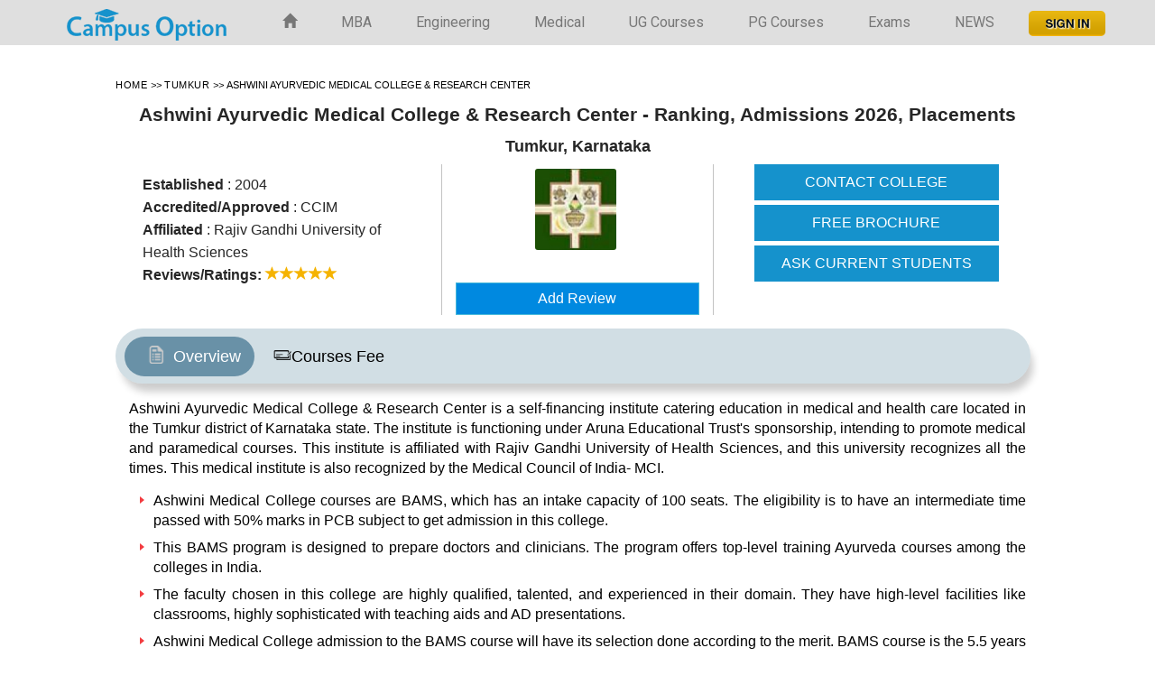

--- FILE ---
content_type: text/html; charset=UTF-8
request_url: https://www.campusoption.com/college/ashwini-ayurvedic-medical-college-research-center
body_size: 23111
content:


<!DOCTYPE html>
<html lang="en">
<head>
<meta charset="utf-8">
<meta http-equiv="X-UA-Compatible" content="IE=edge">
<meta name="viewport" content="width=device-width, initial-scale=1">
<link href="https://fonts.googleapis.com/css?family=Roboto:400,700" rel="stylesheet">

<link rel="preconnect" href="https://fonts.googleapis.com">
<link rel="preconnect" href="https://fonts.gstatic.com" crossorigin>
<link href="https://fonts.googleapis.com/css2?family=Open+Sans:ital,wght@0,300;0,400;0,500;0,600;0,700;0,800;1,300;1,400&family=Work+Sans:ital,wght@0,100;0,200;0,300;0,400;0,500;0,600;0,700;1,300&display=swap" rel="stylesheet">

<title>Ashwini Ayurvedic Medical College & Research Center, Tumkur- Admissions 2026, Ranking, Placements</title><meta name="description" content="Ashwini Ayurvedic Medical College & Research Center [ AAMCRC ], Tumkur. Check out Courses/Fee Structure 2026, Admission 2026, Ranking, Placement & Application Form." />
<meta property="og:url" content="https://www.campusoption.com/college/ashwini-ayurvedic-medical-college-research-center" /><meta property="og:title" content="Ashwini Ayurvedic Medical College & Research Center, Tumkur- Admissions 2026, Ranking, Placements" /><meta property="og:description" content="Ashwini Ayurvedic Medical College & Research Center [ AAMCRC ], Tumkur. Check out Courses/Fee Structure 2026, Admission 2026, Ranking, Placement & Application Form." /><meta property="og:type" content="Education & Career" /><meta property="og:published_time" content="2016-12-19T10:00:22+00:00"/><meta property="og:updated-time" content="2019-02-09T18:04:52+00:00"/><meta property="og:site_name" content="Campus Option"/><meta property="fb:app_id" content="1558557637710895" /><meta name="google-site-verification" content="2NXcHX6zCpAFT64mqdKzQZftCzyR8H89p-Ya5qoEYEo" />
<meta name="twitter:card" content="summary" /><meta name="twitter:site" content="@campusoption" /><meta name="twitter:title" content="Ashwini Ayurvedic Medical College & Research Center, Tumkur- Admissions 2026, Ranking, Placements" /><meta name="twitter:description" content="Ashwini Ayurvedic Medical College & Research Center [ AAMCRC ], Tumkur. Check out Courses/Fee Structure 2026, Admission 2026, Ranking, Placement & Application Form." /><link rel="publisher" href="https://plus.google.com/+Campusoption-bangalore" /><meta property="article:publisher" content="https://www.facebook.com/campusoption/" />
<link href="https://www.campusoption.com/css/dosis_pontano.css" rel="stylesheet" type="text/css"><link rel="icon" href="https://www.campusoption.com/newimages/fevicon.png" type="image/x-icon" /><link rel="shortcut icon" href="https://www.campusoption.com/newimages/fevicon.png" type="image/x-icon" /><link rel="stylesheet" href="https://maxcdn.bootstrapcdn.com/font-awesome/4.5.0/css/font-awesome.min.css"><link href="https://www.campusoption.com/css/bootstrap.css" rel="stylesheet"><link href="https://www.campusoption.com/css/hover.css" rel="stylesheet"><link rel="stylesheet" href="https://www.campusoption.com/assets/css/newmain.css"><link href="https://www.campusoption.com/css/style.css" rel="stylesheet">
<link href="https://www.campusoption.com/latest/css/sdstyle.css" rel="stylesheet">

	
<!-- Google tag (gtag.js) -->
<script async src="https://www.googletagmanager.com/gtag/js?id=G-H166KYGFZG"></script>
<script>
  window.dataLayer = window.dataLayer || [];
  function gtag(){dataLayer.push(arguments);}
  gtag('js', new Date());

  gtag('config', 'G-H166KYGFZG');
</script>

<!--<script data-ad-client="ca-pub-4980432421625846" async src="https://pagead2.googlesyndication.com/pagead/js/adsbygoogle.js"></script>-->

<style>

.recruitment-companies{width:116px;display:inline}.recruitment-companies img{width:113px;padding:15px}#college-overview .container-microsite{overflow-x:hidden}#college-overview p{font-family: Helvetica,Arial,sans-serif !important;color: #000000;  line-height: 22.4px !important;  font-size: 12pt !important;  font-weight: 400;  text-align: justify;   vertical-align: baseline;
    -webkit-font-smoothing: antialiased; margin: 0; padding:2px 0 6px 0;}#college-overview h1,#college-overview h2,#college-overview h3,#college-overview h4,#college-overview h5,#college-overview h6{font-family: helvetica !important;}#college-overview h2 {color: #4374b9;font-weight: 700 !important;font-size:18px; line-height: 24px;margin-top:15px; margin-bottom:5px;}#college-overview .responsibletable h4{color:#ff8000;font-size:17px !important;padding:0;text-align:left;width:100%;margin-top:30px;font-weight:700;margin-bottom:8px} .responsibletable h3{color:#1c1c1c;font-size:22px;padding:10px 0;font-weight:700}body#college-overview{font-family: helvetica !important;}#college-overview .responsibletable ul{padding: 0 0 0 24px;
    margin: 0 0 10px 0; list-style: none;}#college-overview .responsibletable ul li{color: #000000; text-align: justify; vertical-align: baseline; -webkit-font-smoothing: antialiased;  margin: 0;
	padding: 0 0 0 3px; font: 16px/1.42857143 helvetica !important;}#college-overview .innerpagelisthalf li{width:49%;float:left; margin-right:8px;list-style:disc;list-style-position:outside; list-style-position:inside;color:#000}#college-overview .reply-contain .responsibletable ul{padding:0;margin:0 0 40px 25px;list-style:disc}#college-overview .reply-contain .responsibletable ul li{margin:9px 0 0 2px;line-height:1.2;font:16px/1.42 helvetica !important;padding:0 0 0 3px;color:#262626}#college-overview .college-reply-div p strong,#college-overview .college-reply-div p strong u{font:17px/1.6 helvetica !important;font-weight:700}#college-overview .dis_quest{font:18px/1.6 helvetica !important;}#college-overview .askanexpert{background-color:red;color:#fff;border:1px;padding:5px 8px 12px 27px;width:100%;float:left}.responsibletable table{width:100%; margin: 10px 0 15px 0;}.responstable tr{width:100%;border:1px solid #d9e4e6}.responsibletable tr:nth-child(odd){background-color:rgba(0,0,0, 0.03)}.responsibletable th{word-wrap:break-word;background-color:#1592cc;color:#fff;padding:5px}.responsibletable td{word-wrap:break-word;border:1px solid #d9e4e6;padding:5px; padding:2px 10px; border:1px solid #cdcdcd; }.responsibletable h4{color:#ff8000;font-size:18px;padding:5px;text-align:left}.responstable h3{color:#7f0000;font-size:22px;padding:10px;font-weight:700}#college-overview .course-table tbody tr td{font-family:helvetica !important;font-size:16px; padding:5px 10px; line-height:20px;}#college-overview table td,#college-overview table td p,#college-overview table tr th,#college-overview table tr th p{font-size:16px;font-family: helvetica !important;}#college-overview .btn,#college-overview .pla-set-content-tag-line{font:16px/1.42 helvetica !important;}#college-overview .exam-req-list-na{font:16px/1.42 helvetica !important;}#college-overview .list-group .discuss-reply{font-family:helvetica !important;font-size:16px}#college-overview .reply-detail ul li{font:16px/1.42 Georgia, sans-serif;list-style-position:inside}#college-overview a,#college-overview b,#college-overview span{font-family:helvetica !important;}#college-overview .whyjoin li{font:16px/1.42 helvetica !important;}#college-overview .content-box-set-1 h2{font:18px/1.6 helvetica;font-weight:700}#college-overview .content-box-set-1 h3{font:18px/1.6 helvetica !important;font-weight:700}#college-overview .responsibletable h3{border-bottom:0px solid #7f0000}#college-overview .college-breadcrumbs span a,#college-overview .college-breadcrumbs span i{font-size:11px}.youtube{background-color:#000;margin-bottom:30px;position:relative;padding-top:56.25%;overflow:hidden;cursor:pointer}.youtube img{width:100%;top:-16.82%;left:0;opacity:.7}.youtube .play-button{width:90px;height:60px;background-color:#333;box-shadow:0 0 30px rgba(0,0,0,.6);z-index:1;opacity:.8;border-radius:6px}.youtube .play-button:before{content:"";border-style:solid;border-width:15px 0 15px 26px;border-color:transparent transparent transparent #fff}.youtube .play-button,.youtube img{cursor:pointer}.youtube .play-button,.youtube .play-button:before,.youtube iframe,.youtube img{position:absolute}.youtube .play-button,.youtube .play-button:before{top:50%;left:50%;transform:translate3d(-50%,-50%,0)}.youtube iframe{height:100%;width:100%;top:0;left:0}#interest .ml-auto,.mx-auto{margin-left:auto!important;padding-bottom:5px}#interest .home-newsletter{background:#fff;background:-webkit-linear-gradient(#fff,#d2d2d2);background:-moz-linear-gradient(#fff,#d2d2d2);background:linear-gradient(#fff,#d2d2d2);background:-ms-linear-gradient(#fff,#d2d2d2);background:-o-linear-gradient(#fff,#d2d2d2);-webkit-box-shadow:0 0 30px rgba(0,0,0,.1);box-shadow:0 0 30px rgba(0,0,0,.1);padding:20px 20px;position:relative;z-index:9;margin-top:30px}#interest .home-newsletter form{margin-top:34px}#interest .form-group{margin-bottom:10px}#interest .text-dark{color:#343a40!important;font-size:15px}#interest label{font-size:.9rem;font-weight:700}#interest .form-control{border-radius:3px;padding:.3rem 1rem;border:1px solid rgba(51,71,92,.1);-webkit-box-shadow:none;box-shadow:none}#interest .pr-0,.px-0{padding-right:0!important}#interest .home-newsletter button{background-color:#ff4d1c;background:-webkit-linear-gradient(#fa724c,#ff4d1c);background:-moz-linear-gradient(#fa724c,#ff4d1c);background:-ms-linear-gradient(#fa724c,#ff4d1c);background:-o-linear-gradient(#fa724c,#ff4d1c);background:linear-gradient(#fa724c,#ff4d1c);box-shadow:inset 0 1px 0 #e93d0e,inset 0 -1px 2px #e93d0e;width:100%;border:0;color:#fff;height:60px;font-size:20px;border-radius:3px;font-weight:600}#interest h2{font-size:18px;font-weight:700}#interest p{font-size:14px}#interest .pl-0,.px-0{padding-left:0!important}#interest .col-3{-ms-flex:0 0 25%;max-width:25%}#interest .col-9{-ms-flex:0 0 75%;max-width:75%}#interest .row{display:-ms-flexbox;display:flex;-ms-flex-wrap:wrap;flex-wrap:wrap;margin-right:-15px;margin-left:-15px}.table.table-bordered.responsibletable.custom-tablespl thead tr th {
    background: #fafaff; color: #252525; padding: 6px 10px;  border-bottom: none;}.table-campus-new table tbody tr th {padding:8px 10px !important; background-color:#f1f1f1; color: #242424;border:1px solid #cdcdcd;}.table-campus-new table tbody tr th p {margin: 0;  font-weight: 600; font-size: 13px !important;  line-height: 14px !important;	color: #242424;}
.table-campus-new table tbody tr td p {margin: 0; font-size: 13px !important; font-weight:500; line-height:18px !important;}
.accordion_container h2{
  color: #fff !important;
    font-weight: 700 !important;
    font-size: 18px;
    line-height: 24px !important;
     margin-top: 0px !important;
     margin-bottom: 1px !important;

}
#accordion h2{
	margin-top: 0px !important;
	margin-bottom: 1px !important;
	color:#000 !important;
}
</style>
<script type="application/ld+json"> { "@context" : "http://schema.org", "@type":"Organization", "name" : "Ashwini Ayurvedic Medical College & Research Center", "image" : "https://www.campusoption.com/images/colleges/logos/26_06_17_110631_Logo.jpg" } }  </script>

 </head><body><nav class="navbar navbar-default top-line navbar-fixed-top"><div class="container"><div class="navbar-header"><button type="button" class="navbar-toggle collapsed" data-toggle="collapse" data-target="#bs-example-navbar-collapse-1" aria-expanded="false"><span class="sr-only"></span><span class="icon-bar"></span><span class="icon-bar"></span>
<span class="icon-bar"></span></button><a class="navbar-brand" href="https://www.campusoption.com/"><img style=" margin-top:-14px;" src="https://www.campusoption.com/newimages/logo.png" alt="Campus Option"></a>
</div><div class="collapse navbar-collapse" id="bs-example-navbar-collapse-1"><ul class="nav navbar-nav nav navbar-right navbar-hover-1"><li class="home"><a href="https://www.campusoption.com/"><span class="glyphicon glyphicon-home"></span></a></li><li><a href="https://www.campusoption.com/top-mba-colleges-india" title="MBA Colleges in India">MBA</a></li><li><a href="https://www.campusoption.com/top-engineering-colleges-india" title="Engineering Colleges in India">Engineering</a></li><li><a href="https://www.campusoption.com/top-medical-colleges-india" title="Medical Colleges in India">Medical</a></li><li><a href="https://www.campusoption.com/top-bbm-colleges-india" title="UG Courses in India">UG Courses</a></li><li><a href="https://www.campusoption.com/pg/top-me-mtech-colleges-india" title="PG Courses in India">PG Courses</a></li><li><a href="https://www.campusoption.com/entrance-exam" title="Entrance Exam in India">Exams</a></li><li><a href="https://www.campusoption.com/news-articles" title="Colleges &amp; Educational News">NEWS</a></li><li><a href="" data-toggle="modal" data-target="#login-modal" title="sign-in" class="login">&nbsp;<img src="https://www.campusoption.com/assets/img/btn-signin.png" alt="Sign-in"></a></li></ul>
</div></div></nav>



<div class="height-60"></div>

<div id="college-overview" class="college-custom-wrapper">


<div class="wrapper-top">

<div class="college_info">



<div class="college_data">

<p class="college-breadcrumbs">



						
								<span itemscope itemtype="http://schema.org/BreadcrumbList">

									<span itemprop="itemListElement" itemscope itemtype="http://schema.org/ListItem">

									<meta itemprop="position" content="1">

								  <a href="https://www.campusoption.com" itemprop="item" title="home">

									<span itemprop="name">Home</span>

								  </a>

								</span>

								
								<span itemprop="itemListElement" itemscope itemtype="http://schema.org/ListItem">

									<meta itemprop="position" content="2">

								   <i>&gt;&gt;</i><a href="https://www.campusoption.com/top-medical-colleges-tumkur" itemprop="item" title="Tumkur Medical Colleges">

									<span itemprop="name"> Tumkur</span>

								  </a>

								</span>

								<i>&gt;&gt; </i><span style="font-size:11px">Ashwini Ayurvedic Medical College & Research Center</span>

							</span>

						
		</p>
 
 <div  class="college_name" style="text-align:center;">

<h1 itemprop="name">Ashwini Ayurvedic Medical College & Research Center		- Ranking,  Admissions 2026, Placements</h1>


<h4>Tumkur, Karnataka</h4></div>
			<div class="col-md-12 ">
				<div class="col-md-4 col-sm-4 top-left-side-set hidden-xs">
					<div class="extra_info">

	               <span><b>Established</b> : 2004</span> <br/> <span><b>Accredited/Approved</b> : CCIM</span> <br/> <span><b>Affiliated</b> : Rajiv Gandhi University of Health Sciences</span>
				   </div>
					<div class="extra_info">



				
						   <span> <b>Reviews/Ratings:</b>

						   <i class="glyphicon glyphicon-star star-active"></i><i class="glyphicon glyphicon-star star-active"></i><i class="glyphicon glyphicon-star star-active"></i><i class="glyphicon glyphicon-star star-active"></i><i class="glyphicon glyphicon-star star-active"></i>
					  </span>

							


				</div>

				</div>
				<div class="col-md-4 col-sm-4 top-center-side-set">
					<div class="col-md-12 border-center" >
						<div class="col-md-3 col-sm-3">&nbsp;</div>
						<div class="col-md-9 col-sm-9">
					
										<a class="college_logo_wrap1" href="https://www.campusoption.com/college/ashwini-ayurvedic-medical-college-research-center" title="Ashwini Ayurvedic Medical College & Research Center - [Ashwini Ayurvedic Medical College & Research Center]"><img src="https://www.campusoption.com/images/colleges/logos/26_06_17_110631_Logo.jpg" alt="Ashwini Ayurvedic Medical College & Research Center - [Ashwini Ayurvedic Medical College & Research Center]" class="img-responsive bg-logo" /></a>

								
				</div>
				<span>&nbsp;<a href="javascript:void(0)" title="Add a reviews For Ashwini Ayurvedic Medical College & Research Center" data-toggle="modal" data-target="#reviews_modal" role="button" class="btn btn-info  btn-block border-radius-0">Add Review</a></span>
			</div>

			</div>
				<div class="col-md-4 col-sm-4 top-center-side-set fixbutton colmd">
					<div class="col-md-12 colmd">

                              <a class="btn btn-primary btn-style-1 btn-block border-radius-0 page-scroll hidden-xs" href="#interested_form" role="button" title="Contact Mount Carmel Institute of Management">CONTACT COLLEGE</a>

                              <a class="btn btn-primary btn-style-1 btn-block border-radius-0 fixbuttona" href="javascript:void(0)" data-rel="Bangalore" title="free brochure for Mount Carmel Institute of Management" data-toggle="modal" data-target="#brochure_modal" onclick="modeltitle('Ashwini Ayurvedic Medical College & Research Center')" role="button">FREE BROCHURE</a>

                              <a class="btn btn-primary btn-style-1 btn-block border-radius-0 fixbuttona" title="Ask Your Question For Mount Carmel Institute of Management" data-toggle="modal" data-target="#college_disc_modal" role="button" onclick="modeltitle('Ashwini Ayurvedic Medical College & Research Center')">ASK CURRENT STUDENTS</a>

          </div>
				</div>
			</div>






	  </div>

			 </div>

			 <div class="clear"></div>

			
			</div>

	<div class="container-microsite">

		 <div class="microsite-icon-container microsite-tab-custom microsite-padding-0 custom-tabMenu">

		   <a href="https://www.campusoption.com/college/ashwini-ayurvedic-medical-college-research-center" title="Ashwini Ayurvedic Medical College & Research Center"><div class="microsite-padding-0 microsite-icon-type"><div class="microsite-icon tab-child-cutom active"><div class="microsite-icon-img "><img src="https://www.campusoption.com/assets/img/overview.png" alt="Overview"/></div><div class="microsite-icon-label">Overview</div></div></div></a>

			
			  <a href="https://www.campusoption.com/college/courses/ashwini-ayurvedic-medical-college-research-center" title="Courses Fee Structure of Ashwini Ayurvedic Medical College & Research Center"><div class="microsite-padding-0 microsite-icon-type"><div class="microsite-icon tab-child-cutom"><div class="microsite-icon-img"><img src="https://www.campusoption.com/assets/img/course_fee_structure.png" alt="Courses Fee Structure" /></div><div class="microsite-icon-label">Courses Fee</div></div></div></a>

			
			
			</div><div class="clear"></div>

		<div class="col-md-12 padding-0">

		 <div class="col-md-12 content-box-set-1"><div class="responsibletable table-campus-new"><p>Ashwini Ayurvedic Medical College &amp; Research Center is a self-financing institute catering education in medical and health care located in the Tumkur district of Karnataka state. The institute is functioning under Aruna Educational Trust&#39;s sponsorship, intending to promote medical and paramedical courses. This institute is affiliated with Rajiv Gandhi University of Health Sciences, and this university recognizes all the times. This medical institute is also recognized by the Medical Council of India- MCI.</p>

<ul>
	<li>Ashwini Medical College courses are BAMS, which has an intake capacity of 100 seats. The eligibility is to have an intermediate time passed with 50% marks in PCB subject to get admission in this college.</li>
	<li>This BAMS program is designed to prepare doctors and clinicians. The program offers top-level training Ayurveda courses among the colleges in India.</li>
	<li>The faculty chosen in this college are highly qualified, talented, and experienced in their domain. They have high-level facilities like classrooms, highly sophisticated with teaching aids and AD presentations.</li>
	<li>Ashwini Medical College admission to the BAMS course will have its selection done according to the merit. BAMS course is the 5.5 years course offered at full-time study.</li>
	<li>BAMS course fee per annum is INR 29K approximately. For the entire course, the price is INR 1.59L.</li>
	<li>AMC offers MD and MS post-graduate programs in various streams, and the course fee per year was around INR 3.52L. MD program is offered under five streams and MS program in two-stream, i.e., Shalya tantra and Shalakya tantra.</li>
</ul>

<table>
	<tbody>
		<tr>
			<td>
			<p>Established</p>
			</td>
			<td>
			<p>2004</p>
			</td>
		</tr>
		<tr>
			<td>
			<p>Popular Name</p>
			</td>
			<td>
			<p>AAMCRC Tumkur</p>
			</td>
		</tr>
		<tr>
			<td>
			<p>Category</p>
			</td>
			<td>
			<p>BAMS Colleges in Karnataka</p>
			</td>
		</tr>
		<tr>
			<td>
			<p>Location</p>
			</td>
			<td>
			<p>Ring Road, Maralur, Tumkur- 572 105</p>
			</td>
		</tr>
		<tr>
			<td>
			<p>Affiliation</p>
			</td>
			<td>
			<p>Rajiv Gandhi University of Health Sciences</p>
			</td>
		</tr>
		<tr>
			<td>
			<p>Approved by</p>
			</td>
			<td>
			<p>Central Council of Indian Medicines</p>
			</td>
		</tr>
		<tr>
			<td>
			<p>Courses offered</p>
			</td>
			<td>
			<p>BAMS (UG)</p>
			</td>
		</tr>
		<tr>
			<td>
			<p>College Type</p>
			</td>
			<td>
			<p>Private</p>
			</td>
		</tr>
		<tr>
			<td>
			<p>Rating</p>
			</td>
			<td>
			<p>3.8/5</p>
			</td>
		</tr>
		<tr>
			<td>
			<p>Hostel Facility</p>
			</td>
			<td>
			<p>yes</p>
			</td>
		</tr>
	</tbody>
</table>

<h4>Courses:</h4>

<p><strong>Ashwini Ayurvedic Medical College offers undergraduate and postgraduate degree programs such as BAMS, MS, and MD, recognized by India&#39;s Medical Council. The institute caters to the academic program from a highly motivational faculty chain</strong>.</p>

<table>
	<tbody>
		<tr>
			<th>
			<p>Course</p>
			</th>
			<th>
			<p>Duration</p>
			</th>
			<th>
			<p>Intake</p>
			</th>
		</tr>
		<tr>
			<td>
			<p>BAMS</p>
			</td>
			<td>
			<p>5 year 6month.</p>
			</td>
			<td>
			<p>50</p>
			</td>
		</tr>
	</tbody>
</table>

<h4>Ranking:</h4>

<p><strong>Ashwini College, Tumkur has an excellent ranking and reputation at its place. The college has excellent infrastructure facilities and an herbal garden catering to excellent ayurvedic academic programs at an affordable price.</strong></p>

<table>
	<tbody>
		<tr>
			<td>
			<p>Name of Institute</p>
			</td>
			<td>
			<p>AAMCRC Tumkur</p>
			</td>
		</tr>
		<tr>
			<td>
			<p>Infrastructure</p>
			</td>
			<td>
			<p>Good</p>
			</td>
		</tr>
		<tr>
			<td>
			<p>Education</p>
			</td>
			<td>
			<p>3.9/5</p>
			</td>
		</tr>
		<tr>
			<td>
			<p>Faculty</p>
			</td>
			<td>
			<p>Good</p>
			</td>
		</tr>
		<tr>
			<td>
			<p>Reputation</p>
			</td>
			<td>
			<p>Good</p>
			</td>
		</tr>
		<tr>
			<td>
			<p>Placement</p>
			</td>
			<td>
			<p>Average</p>
			</td>
		</tr>
		<tr>
			<td>
			<p>Rating</p>
			</td>
			<td>
			<p>3.8/5</p>
			</td>
		</tr>
	</tbody>
</table>
</div></div>
	</div>
		                    <div class="col-md-12 content-box-set-1" style="background-color:powderblue;">	   <h4 class="custom-head11" >AAMCRC Course fee structure </h4><div class="course-table"><table class="table table-bordered responsibletable custom-tablespl"><thead><tr><th>Course</th><th>Fees</th><th>Duration</th></tr></thead><tbody>   <tr class="course-details"><td>ayurveda - Ayurveda Medicine and Surgery</td><td>	  272000  </td><td>5.6 years</td></tr>   </tbody> </table> </div>

						 <div class="clear"></div>

						<div style="padding:7px">
			</div>

					</div>
					
						
					<div class="col-xs-12 content-box-set-1">

					<h4 class="custom-head11 section-global-head pad-t0">AAMCRC Photo Gallery</h4>

					</div>

					<div class="col-md-12 photo-gallery-set row-inline-custom padding-0 parent-container"> <div id="vlightbox3 pad-l3">

						  
										<a class="vlightbox3" href="https://www.campusoption.com/images/colleges/gallery/26_06_17_111746_College.jpg" title="AAMCRC">	<img src="https://www.campusoption.com/images/colleges/gallery/zoom/26_06_17_111746_College.jpg" alt="AAMCRC" class="image_count1"/></a>

									
										<a class="vlightbox3" href="https://www.campusoption.com/images/colleges/gallery/26_06_17_111750_Class.jpg" title="AAMCRC">	<img src="https://www.campusoption.com/images/colleges/gallery/zoom/26_06_17_111750_Class.jpg" alt="AAMCRC" class="image_count2"/></a>

									
										<a class="vlightbox3" href="https://www.campusoption.com/images/colleges/gallery/26_06_17_111755_ashwini_ayurvedic_medical_college_faculty.jpg" title="AAMCRC">	<img src="https://www.campusoption.com/images/colleges/gallery/zoom/26_06_17_111755_ashwini_ayurvedic_medical_college_faculty.jpg" alt="AAMCRC" class="image_count3"/></a>

									
										<a class="vlightbox3" href="https://www.campusoption.com/images/colleges/gallery/26_06_17_111800_Students.png" title="AAMCRC">	<img src="https://www.campusoption.com/images/colleges/gallery/zoom/26_06_17_111800_Students.png" alt="AAMCRC" class="image_count4"/></a>

									
										<a class="vlightbox3" href="https://www.campusoption.com/images/colleges/gallery/26_06_17_111805_Medicine.jpg" title="AAMCRC">	<img src="https://www.campusoption.com/images/colleges/gallery/zoom/26_06_17_111805_Medicine.jpg" alt="AAMCRC" class="image_count5"/></a>

									
										<a class="vlightbox3" href="https://www.campusoption.com/images/colleges/gallery/26_06_17_111828_reception.jpg" title="AAMCRC">	<img src="https://www.campusoption.com/images/colleges/gallery/zoom/26_06_17_111828_reception.jpg" alt="AAMCRC" class="image_count6"/></a>

									
										<a class="vlightbox3" href="https://www.campusoption.com/images/colleges/gallery/26_06_17_111832_Ayurved.jpg" title="AAMCRC">	<img src="https://www.campusoption.com/images/colleges/gallery/zoom/26_06_17_111832_Ayurved.jpg" alt="AAMCRC" class="image_count7"/></a>

									
						</div> </div>

                    
					
						<div class="exam-req-set head-inline-block"><h4 class="heading-mid11 section-global-head">AAMCRC Entrance exams required for Admission 2026</h4><div class="exam-req-list"><a href="https://www.campusoption.com/exam/colleges-accepting-cet-score-tumkur"><div class="col-md-2 col-sm-2 col-xs-2 exam-req-list-na border-2 padding-0 flex-align-mid">CET</div></a></div></div>
						<div class="fac-avi-set head-inline-block"><h4 class="heading-mid16 section-global-head">AAMCRC Campus Facilities/Infrastructure</h4><div class="fac-avi-list flex-align-inline"><div class="col-md-12 col-sm-12 col-xs-12 padding-0"><div class="col-md-1 col-sm-1 col-xs-1 padding-0 text-align-center border-2 college_facilties_newd"><img src="https://www.campusoption.com/newimages/f-icon-1.png" alt="cafetaria"/></div><div class="col-md-1 col-sm-1 col-xs-1 padding-0 text-align-center border-2 college_facilties_newd"><img src="https://www.campusoption.com/newimages/f-icon-2.png" alt="library"/></div><div class="col-md-1 col-sm-1 col-xs-1 padding-0 text-align-center border-2 college_facilties_newd"><img src="https://www.campusoption.com/newimages/f-icon-3.png" alt="sports"/></div><div class="col-md-1 col-sm-1 col-xs-1 padding-0 text-align-center border-2 college_facilties_newd"><img src="https://www.campusoption.com/newimages/f-icon-4.png" alt="auditorium"/></div><div class="col-md-1 col-sm-1 col-xs-1 padding-0 text-align-center border-2 college_facilties_newd"><img src="https://www.campusoption.com/newimages/f-icon-6.png" alt="medical"/></div><div class="col-md-1 col-sm-1 col-xs-1 padding-0 text-align-center border-2 college_facilties_newd"><img src="https://www.campusoption.com/newimages/f-icon-7.png" alt="laboratory"/></div><div class="col-md-1 col-sm-1 col-xs-1 padding-0 text-align-center border-2 college_facilties_newd"><img src="https://www.campusoption.com/newimages/f-icon-8.png" alt="hostel"/></div></div></div></div>
							  
                         						 													<div class="col-lg-5 content-box-set-1 align-horz h3-cust-t">

										  <div class="col-md-12">

								                      <h3>Contact Information</h3><div class="col-md-12 padding-0 margin-top-5 margin-bottom-5"> <div class="col-md-2 col-sm-2 contact-icon-inline col-xs-2 padding-0 text-align-center"><i class="fa fa-phone contect-icon-set1"></i></div> <div class="col-md-10 col-sm-10 col-xs-10 padding-0"><h4 class="margin-0 con-head-line">Contact Numbers:</h4></div><div class="col-md-2 col-sm-2 col-xs-2"></div> <div class="col-md-10 col-sm-10 col-xs-10 padding-0" ><p>0816-2201729, 6530901, 9980592661, 9902071629</p></div></div><div class="col-md-12 padding-0 margin-top-5 margin-bottom-5"><div class="col-md-2 col-sm-2 col-xs-2 contact-icon-inline padding-0 text-align-center"><i class="fa fa-envelope contect-icon-set1"></i></div><div class="col-md-10 col-sm-10 col-xs-10 padding-0"><h4 class="margin-0 con-head-line">Email ID:</h4></div><div class="col-md-2 col-sm-2 col-xs-2"></div><div class="col-md-10 col-sm-10 col-xs-10 padding-0" ><p>aamc_tumkur@rediffmail.com, ashwiniayu@gmail.com</p></div></div>
								                         <div class="col-md-12 padding-0 margin-top-5 margin-bottom-5"><div class="col-md-2 col-sm-2 col-xs-2 contact-icon-inline padding-0 text-align-center"><i class="fa fa-map-marker contect-icon-set1"></i></div><div class="col-md-10 col-sm-10 col-xs-10 padding-0"><h4 class="margin-0 con-head-line">Address:</h4></div><div class="col-md-2 col-sm-2 col-xs-2"></div><div class="col-md-10 col-sm-10 col-xs-10 padding-0"><p>
																					 																						 <span>Ring Road, Maralur</span>,
																						 																							 <span>Tumkur, Karnataka</span>, <span>India</span></p></div> </div> 	 </div>

												 </div>


												 <div class="col-lg-4 content-box-set-1 align-horz width-rt-just">

														<div class="col-md-12">

														 <style>
.form-control{
	border: 1px solid #ccc!important;
}
.floatleft{
	padding: 5px;
}
</style>
<div id="interested_form">
<div class="col-md-12 content-box-set-1"><h2 class="floatleft">Interested in Ashwini Ayurvedic Medical College & Research Center</h2><form name="register" id="register" method="post" autocomplete="off" onsubmit="return validateInterest( this )">
						                                <div class="col-md-6 col-sm-6 padding-1"><input type="text" class="form-control border-radius-0 height-50" placeholder="Name" name="fullname" 	id="fullname_micro"  value=""></div><div class="col-md-6 col-sm-6 padding-1"><input type="text" class="form-control border-radius-0 height-50" placeholder="Email ID" name="email_address" id="email_address" value=""></div><div class="col-md-6 col-sm-6 padding-1"><input type="text" class="form-control border-radius-0 height-50" placeholder="Mobile Number" name="mobile_number" id="mobile_number" value=""><input type="hidden" name="college_location" id="college_location" value="Tumkur" /></div><div class="col-md-6 col-sm-6 padding-1"><input type="text" class="form-control border-radius-0 height-50" placeholder="Interested City" name="city" id="city_micro" value=""></div>
                           <div class="col-md-6 col-sm-6 padding-1"><select name="course_interselect" id="course_interselect" class="form-control"><option value="">Select Course</option><option value="Engineering">BE/BTECH</option><option value="Fulltime MBA">Fulltime MBA</option>  <option value="Distance MBA">Distance MBA</option><option value="Executive MBA">Executive MBA</option>  <option value="Online MBA">Online MBA</option><option value="ME/MTECH">M.E/M.TECH</option><option value="Law">Law</option> <option value="ARCHITECTURE">ARCHITECTURE</option><option value="Medical PG">Medical PG</option><option value="HOMEOPATHY">HOMEOPATHY</option><option value="MBBS">MBBS</option><option value="DENTAL">DENTAL</option><option value="AYURVEDA">AYURVEDA</option><option value="BPHARM">BPHARM</option><option value="BCOM">BCOM/MCOM</option><option value="BCA">BCA/MCA</option><option value="BBM">BBM/BBA</option><option value="BSc/MSc">B.Sc/M.Sc</option><option value="BHM">BHM</option><option value="Animation/Multimedia">Animation / Multimedia</option><option value="Professional & Vocational Courses">Professional & Vocational Courses</option><option value="Media Films/Mass Communication">Media Films / Mass Communication</option><option value="Hospitality/Aviation/Tourism">Hospitality / Aviation / Tourism</option><option value="Study Abroad">Study Abroad</option>  <option value="others" >Other Courses</option></select><input type = "hidden" name="college_name_second" value="Ashwini Ayurvedic Medical College & Research Center"/></div>
						<div class="col-md-6 col-sm-6 padding-1 description_toogle"><input type="text" class="form-control border-radius-0 height-50" placeholder="Other Course" id="course_interestdesc" name="course_interestdesc" value=""/></div><div class="col-md-6 col-sm-6 padding-1"><select name="col_query_type" id="col_query_type" class="form-control"><option value="">Select Query Type</option><option value="Admission">Admission</option><option value="Academics & Faculty">Academics & Faculty</option><option value="International Exposure">International Exposure</option><option value="Fees and Scholarship">Fees and Scholarship</option><option value="Placement & Alumni Network">Placement & Alumni Network</option><option value="Infrastructure & Transportation">Infrastructure & Transportation</option><option value="Student Housing & Food">Student Housing & Food</option><option value="Clubs & Association">Clubs & Association</option><option value="Social Atmosphere">Social Atmosphere</option></select></div>
                        <div class="col-md-12 padding-1"><textarea name="inquiry" rows="2" id="inquiry" class="form-control border-radius-0 height-50" maxlength="100" placeholder="Query"></textarea></div><div class="clear"></div>
						<div class="col-sm-9 col-xs-12 margin-top-10">
						<div class="col-sm-8 col-xs-5"><label class="margin-top-10 captcha_label">1+6=</label></div>
						<div class="col-sm-4 col-xs-6"><input type="text" id="interested_captcha" name="interested_captcha" class="form-control border-radius-0 height-50"/>
						<input type="hidden" id="captcha_hidden" name="captcha_hidden"  value="7"/></div>
						</div>
                            <div class="col-md-3 col-xs-12 padding-0 margin-top-10"><button type="submit" name="submit2" value="Submit" class="btn btn-success btn-block border-radius-0 height-50">Submit</button></div><div class="clear"></div></form></div></div>

														</div>

													</div>

													<div class="col-md-12 ">
																											</div>


													
													<div class="col-md-12 padding-0">

													<div class="col-md-12 content-box-set-1">

													<h2 class="custom-head11 section-global-head">India


													Medical Colleges</h2>

													<ul class="popular_college_list custom-list-coll">

														<li><a target="_blank"  href="https://www.campusoption.com/college/dr-dy-patil-college-of-ayurved-and-research-institute" title="Dr. D.Y. Patil College of Ayurved and Research Institute">
																												<img src="https://www.campusoption.com/images/colleges/logos/18_05_17_101341_dpulogo.png" class="img-responsive college-bg-logo" >
																												<div style="margin-top:20px;">

														<h3>Dr. D.Y. Patil College of Ayurved and Research Institute</h3></div></a>
														<div class="extra_info">

														<span>Mumbai, Maharashtra</span><span>Pune, Maharashtra</span>


													
															   <span> | <b>Ratings:</b>

															   <i class="glyphicon glyphicon-star star-active"></i><i class="glyphicon glyphicon-star star-active"></i><i class="glyphicon glyphicon-star star-active"></i><i class="glyphicon glyphicon-star star-active"></i><i class="glyphicon glyphicon-star-empty star-empty"></i>
																</span>

																
													</div>
													<div class="extra_info">

									               <span><b>Established</b> : 2004</span> | <span><b>Accredited/Approved</b> : Medical Council of India</span>

												   </div>
													 <div class=" course-fees-listing">	  														 <div class="location-details"> <a href="https://www.campusoption.com/college/admission/dr-dy-patil-college-of-ayurved-and-research-institute" ><div class="microsite-type-link green"> Admission</div></a>															 <div class="brochure-free-colleges"><a href="javascript:void(0)" class="college_info_request" data-rel="MumbaiPune" title="Dr. D.Y. Patil College of Ayurved and Research Institute" data-toggle="modal" data-target="#brochure_modal" onclick="modeltitle('Dr. D.Y. Patil College of Ayurved and Research Institute')">
																 <i class="fa fa-download" aria-hidden="true"></i> Free E-brochure</a></div>															 </div>
														 </div>


													</li>


														<li><a target="_blank"  href="https://www.campusoption.com/college/amrita-school-of-ayurveda" title="Amrita School of Ayurveda">
																												<img src="https://www.campusoption.com/images/colleges/logos/19_10_16_051217_amritha_logo.jpg" class="img-responsive college-bg-logo" >
																												<div style="margin-top:20px;">

														<h3>Amrita School of Ayurveda</h3></div></a>
														<div class="extra_info">

														<span>Kottayam, Kerala</span>


													
													</div>
													<div class="extra_info">

									               <span><b>Established</b> : 2004</span> | <span><b>Accredited/Approved</b> : UGC</span>

												   </div>
													 <div class=" course-fees-listing">	  														 <div class="location-details"> <a href="https://www.campusoption.com/college/courses/amrita-school-of-ayurveda" ><div class="microsite-type-link red">Courses & Fees </div></a>															 <div class="brochure-free-colleges"><a href="javascript:void(0)" class="college_info_request" data-rel="KeralaKottayam" title="Amrita School of Ayurveda" data-toggle="modal" data-target="#brochure_modal" onclick="modeltitle('Amrita School of Ayurveda')">
																 <i class="fa fa-download" aria-hidden="true"></i> Free E-brochure</a></div>															 </div>
														 </div>


													</li>


														<li><a target="_blank"  href="https://www.campusoption.com/college/ayurved-mahavidyalaya" title="Ayurved Mahavidyalaya">
																												<img src="https://www.campusoption.com/images/colleges/logos/21_06_17_071050_Logo.jpg" class="img-responsive college-bg-logo" >
																												<div style="margin-top:20px;">

														<h3>Ayurved Mahavidyalaya</h3></div></a>
														<div class="extra_info">

														<span>Nashik, Maharashtra</span>


													
															   <span> | <b>Ratings:</b>

															   <i class="glyphicon glyphicon-star star-active"></i><i class="glyphicon glyphicon-star star-active"></i><i class="glyphicon glyphicon-star star-active"></i><i class="glyphicon glyphicon-star star-active"></i><i class="glyphicon glyphicon-star star-active"></i>
																</span>

																
													</div>
													<div class="extra_info">

									               <span><b>Established</b> : 1954</span> | <span><b>Accredited/Approved</b> : UGC</span>

												   </div>
													 <div class=" course-fees-listing">	  														 <div class="location-details"> <a href="https://www.campusoption.com/college/admission/ayurved-mahavidyalaya" ><div class="microsite-type-link green"> Admission</div></a>															 <div class="brochure-free-colleges"><a href="javascript:void(0)" class="college_info_request" data-rel="Nashik" title="Ayurved Mahavidyalaya" data-toggle="modal" data-target="#brochure_modal" onclick="modeltitle('Ayurved Mahavidyalaya')">
																 <i class="fa fa-download" aria-hidden="true"></i> Free E-brochure</a></div>															 </div>
														 </div>


													</li>


														<li><a target="_blank"  href="https://www.campusoption.com/college/ashwini-ayurvedic-medical-college-research-center" title="Ashwini Ayurvedic Medical College & Research Center">
																												<img src="https://www.campusoption.com/images/colleges/logos/26_06_17_110631_Logo.jpg" class="img-responsive college-bg-logo" >
																												<div style="margin-top:20px;">

														<h3>Ashwini Ayurvedic Medical College & Research Center</h3></div></a>
														<div class="extra_info">

														<span>Tumkur, Karnataka</span>


													
															   <span> | <b>Ratings:</b>

															   <i class="glyphicon glyphicon-star star-active"></i><i class="glyphicon glyphicon-star star-active"></i><i class="glyphicon glyphicon-star star-active"></i><i class="glyphicon glyphicon-star star-active"></i><i class="glyphicon glyphicon-star star-active"></i>
																</span>

																
													</div>
													<div class="extra_info">

									               <span><b>Established</b> : 2004</span> | <span><b>Accredited/Approved</b> : CCIM</span>

												   </div>
													 <div class=" course-fees-listing">	  														 <div class="location-details"> 															 <div class="brochure-free-colleges"><a href="javascript:void(0)" class="college_info_request" data-rel="Tumkur" title="Ashwini Ayurvedic Medical College & Research Center" data-toggle="modal" data-target="#brochure_modal" onclick="modeltitle('Ashwini Ayurvedic Medical College & Research Center')">
																 <i class="fa fa-download" aria-hidden="true"></i> Free E-brochure</a></div>															 </div>
														 </div>


													</li>


														<li><a target="_blank"  href="https://www.campusoption.com/college/lnct-university" title="LNCT University">
																												<img src="https://www.campusoption.com/images/colleges/logos/29_01_24_100015_LNCT_University__Bhopal.jpg" class="img-responsive college-bg-logo" >
																												<div style="margin-top:20px;">

														<h3>LNCT University</h3></div></a>
														<div class="extra_info">

														<span>Bhopal, Madhya Pradesh</span>


													
													</div>
													<div class="extra_info">

									               <span><b>Established</b> : 2015</span> | <span><b>Accredited/Approved</b> : NAAC</span>

												   </div>
													 <div class=" course-fees-listing">	  														 <table class="table table-responsive"><tbody><tr class="course-details">
															 <td class="courses-fees"><span>&gt;&gt;</span>  Master of Business Administration</td>
															 															 </tr></tbody> </table>
														 														 <div class="location-details"> <a href="https://www.campusoption.com/college/courses/lnct-university" ><div class="microsite-type-link red">Courses & Fees </div></a><a href="https://www.campusoption.com/college/admission/lnct-university" ><div class="microsite-type-link green"> Admission</div></a>															 <div class="brochure-free-colleges"><a href="javascript:void(0)" class="college_info_request" data-rel="Bhopal" title="LNCT University" data-toggle="modal" data-target="#brochure_modal" onclick="modeltitle('LNCT University')">
																 <i class="fa fa-download" aria-hidden="true"></i> Free E-brochure</a></div>															 </div>
														 </div>


													</li>


														<li><a target="_blank"  href="https://www.campusoption.com/college/sri-satya-sai-university-of-technology-medical-sciences" title="Sri Satya Sai University of Technology & Medical Sciences">
																												<img src="https://www.campusoption.com/images/colleges/logos/14_12_23_065303_Sri_Satya_Sai_University_of_Technology_&_Medical_Sciences.png" class="img-responsive college-bg-logo" >
																												<div style="margin-top:20px;">

														<h3>Sri Satya Sai University of Technology & Medical Sciences</h3></div></a>
														<div class="extra_info">

														<span>Bhopal, Madhya Pradesh</span>


													
													</div>
													<div class="extra_info">

									                | <span><b>Accredited/Approved</b> : AICTE</span>

												   </div>
													 <div class=" course-fees-listing">	  														 <table class="table table-responsive"><tbody><tr class="course-details">
															 <td class="courses-fees"><span>&gt;&gt;</span>  Master of Business Administration</td>
															   <td class="course_fees"><b>Fees : Rs.  110000 </b></td> 															 </tr></tbody> </table>
														 														 <div class="location-details"> <a href="https://www.campusoption.com/college/courses/sri-satya-sai-university-of-technology-medical-sciences" ><div class="microsite-type-link red">Courses & Fees </div></a><a href="https://www.campusoption.com/college/admission/sri-satya-sai-university-of-technology-medical-sciences" ><div class="microsite-type-link green"> Admission</div></a>															 <div class="brochure-free-colleges"><a href="javascript:void(0)" class="college_info_request" data-rel="Bhopal" title="Sri Satya Sai University of Technology & Medical Sciences" data-toggle="modal" data-target="#brochure_modal" onclick="modeltitle('Sri Satya Sai University of Technology & Medical Sciences')">
																 <i class="fa fa-download" aria-hidden="true"></i> Free E-brochure</a></div>															 </div>
														 </div>


													</li>


														<li><a target="_blank"  href="https://www.campusoption.com/college/sam-global-university-bhopal" title="SAM Global University Bhopal">
																												<img src="https://www.campusoption.com/images/colleges/logos/15_12_23_110455_SAM_Global_University.png" class="img-responsive college-bg-logo" >
																												<div style="margin-top:20px;">

														<h3>SAM Global University Bhopal</h3></div></a>
														<div class="extra_info">

														<span>Bhopal, Madhya Pradesh</span>


													
													</div>
													<div class="extra_info">

									               <span><b>Established</b> : 2019</span> | <span><b>Accredited/Approved</b> : Madhya Pradesh Government </span>

												   </div>
													 <div class=" course-fees-listing">	  														 <table class="table table-responsive"><tbody><tr class="course-details">
															 <td class="courses-fees"><span>&gt;&gt;</span>  Master of Business Administration</td>
															   <td class="course_fees"><b>Fees : Rs.  60000 </b></td> 															 </tr></tbody> </table>
														 														 <div class="location-details"> <a href="https://www.campusoption.com/college/courses/sam-global-university-bhopal" ><div class="microsite-type-link red">Courses & Fees </div></a><a href="https://www.campusoption.com/college/admission/sam-global-university-bhopal" ><div class="microsite-type-link green"> Admission</div></a>															 <div class="brochure-free-colleges"><a href="javascript:void(0)" class="college_info_request" data-rel="Bhopal" title="SAM Global University Bhopal" data-toggle="modal" data-target="#brochure_modal" onclick="modeltitle('SAM Global University Bhopal')">
																 <i class="fa fa-download" aria-hidden="true"></i> Free E-brochure</a></div>															 </div>
														 </div>


													</li>


														<li><a target="_blank"  href="https://www.campusoption.com/college/mandsaur-university" title="Mandsaur University">
																												<img src="https://www.campusoption.com/images/colleges/logos/06_02_17_064830_maa.png" class="img-responsive college-bg-logo" >
																												<div style="margin-top:20px;">

														<h3>Mandsaur University</h3></div></a>
														<div class="extra_info">

														<span>Bhopal, Madhya Pradesh</span>


													
															   <span> | <b>Ratings:</b>

															   <i class="glyphicon glyphicon-star star-active"></i><i class="glyphicon glyphicon-star star-active"></i><i class="glyphicon glyphicon-star star-active"></i><i class="glyphicon glyphicon-star star-active"></i><i class="glyphicon glyphicon-star-empty star-empty"></i>
																</span>

																
													</div>
													<div class="extra_info">

									               <span><b>Established</b> : 1984</span> | <span><b>Accredited/Approved</b> : UGC</span>

												   </div>
													 <div class=" course-fees-listing">	  														 <table class="table table-responsive"><tbody><tr class="course-details">
															 <td class="courses-fees"><span>&gt;&gt;</span>  Master of Business Administration</td>
															   <td class="course_fees"><b>Fees : Rs.  150000 </b></td> 															 </tr></tbody> </table>
														 														 <div class="location-details"> <a href="https://www.campusoption.com/college/courses/mandsaur-university" ><div class="microsite-type-link red">Courses & Fees </div></a><a href="https://www.campusoption.com/college/admission/mandsaur-university" ><div class="microsite-type-link green"> Admission</div></a>															 <div class="brochure-free-colleges"><a href="javascript:void(0)" class="college_info_request" data-rel="Bhopal" title="Mandsaur University" data-toggle="modal" data-target="#brochure_modal" onclick="modeltitle('Mandsaur University')">
																 <i class="fa fa-download" aria-hidden="true"></i> Free E-brochure</a></div>															 </div>
														 </div>


													</li>


														<li><a target="_blank"  href="https://www.campusoption.com/college/gokul-global-university" title="Gokul Global University">
																												<img src="https://www.campusoption.com/images/colleges/logos/20_05_23_074329_logo_new1.png" class="img-responsive college-bg-logo" >
																												<div style="margin-top:20px;">

														<h3>Gokul Global University</h3></div></a>
														<div class="extra_info">

														<span>Patan, Gujarat</span>


													
													</div>
													<div class="extra_info">

									               <span><b>Established</b> : 2018</span>

												   </div>
													 <div class=" course-fees-listing">	  														 <table class="table table-responsive"><tbody><tr class="course-details">
															 <td class="courses-fees"><span>&gt;&gt;</span>  Master of Business Administration</td>
															   <td class="course_fees"><b>Fees : Rs.  120000 </b></td> 															 </tr></tbody> </table>
														 														 <div class="location-details"> <a href="https://www.campusoption.com/college/courses/gokul-global-university" ><div class="microsite-type-link red">Courses & Fees </div></a><a href="https://www.campusoption.com/college/admission/gokul-global-university" ><div class="microsite-type-link green"> Admission</div></a>															 <div class="brochure-free-colleges"><a href="javascript:void(0)" class="college_info_request" data-rel="Patan" title="Gokul Global University" data-toggle="modal" data-target="#brochure_modal" onclick="modeltitle('Gokul Global University')">
																 <i class="fa fa-download" aria-hidden="true"></i> Free E-brochure</a></div>															 </div>
														 </div>


													</li>


														<li><a target="_blank"  href="https://www.campusoption.com/college/tantia-university" title="Tantia University">
																												<img src="https://www.campusoption.com/images/colleges/logos/08_08_19_072805_tantia-university.jpg" class="img-responsive college-bg-logo" >
																												<div style="margin-top:20px;">

														<h3>Tantia University</h3></div></a>
														<div class="extra_info">

														<span>Sri Ganganagar, Rajasthan</span>


													
															   <span> | <b>Ratings:</b>

															   <i class="glyphicon glyphicon-star star-active"></i><i class="glyphicon glyphicon-star star-active"></i><i class="glyphicon glyphicon-star star-active"></i><i class="glyphicon glyphicon-star star-active"></i><i class="glyphicon glyphicon-star star-active"></i>
																</span>

																
													</div>
													<div class="extra_info">

									               <span><b>Established</b> : 2013</span>

												   </div>
													 <div class=" course-fees-listing">	  														 <table class="table table-responsive"><tbody><tr class="course-details">
															 <td class="courses-fees"><span>&gt;&gt;</span>  Master of Business Administration</td>
															   <td class="course_fees"><b>Fees : Rs.  80000 </b></td> 															 </tr></tbody> </table>
														 														 <div class="location-details"> <a href="https://www.campusoption.com/college/courses/tantia-university" ><div class="microsite-type-link red">Courses & Fees </div></a><a href="https://www.campusoption.com/college/admission/tantia-university" ><div class="microsite-type-link green"> Admission</div></a>															 <div class="brochure-free-colleges"><a href="javascript:void(0)" class="college_info_request" data-rel="Sri Ganganagar" title="Tantia University" data-toggle="modal" data-target="#brochure_modal" onclick="modeltitle('Tantia University')">
																 <i class="fa fa-download" aria-hidden="true"></i> Free E-brochure</a></div>															 </div>
														 </div>


													</li>


														
													</ul>
												</div>

											 </div>

										 
												<div class="clear"></div>

						 <div class="col-md-12">
					 				 <div class="col-md-4 button-auto-width content-box-set-1"><a rel="nofollow" href="javascript:void(0)" title="Add reviews For Ashwini Ayurvedic Medical College & Research Center" data-toggle="modal" data-target="#reviews_modal" role="button" class="btn btn-info button-primary-red">Add Your Reviews</a></div>
			 </div>
				 






				  
                    <div class="col-md-12 responsibletable content-box-set-1 ashwini-ayurvedic-medical-college-research-center">

                         <h4 class="custom-head11 section-global-head">Reviews</h4>



						 
                         <div class="review-list-set custom-style11"><div class="col-md-4 col-sm-4 col-xs-4 padding-0 rev-user-name">By Ganesh</div><div class="col-md-4 col-sm-4 col-xs-4 padding-0 rev-user-class">&nbsp;</div><div class="col-md-4 col-md-4 col-xs-4 padding-0 rev-user-rating"><div class="col-md-6 col-sm-6 col-xs-6 padding-0">Rating</div><div class="col-md-6 col-sm-6 col-xs-6 padding-0">	 5/5  </div></div><p class="margin-top-10">My course of interest was Ayurveda so after I completed my 12th standard I decide to take up NEET entrance test and then get qualified for BAMS course admissions. Ashwini Ayurvedic Medical College &amp; Research Centre cut-off range needed in the NEET to get admission will be at least 50% to 40% to score above 200. ASMCRC admissions will be purely through the NEET score itself and some relaxation will be given to students of reserve category. In NEET I had score like 250 marks so then I applied for the counselling through that I could get seat here. ASMCRC, Tumkur application form fee should be paid to get the application form.</p>

						 <script type="application/ld+json">

                  {

                     "@context":"http://schema.org/",

                     "@type":"Review",

                     "itemReviewed":{

                        "@type":"CollegeOrUniversity",

                        "name":"Ashwini Ayurvedic Medical College & Research Center",

                        "url":"https://www.campusoption.com/college/ashwini-ayurvedic-medical-college-research-center",

						"image" : "https://www.campusoption.com/images/colleges/logos/26_06_17_110631_Logo.jpg",

						"address" : { "@type" : "PostalAddress", "streetAddress" : "Ring Road, Maralur", "addressLocality" : "Tumkur", "addressRegion" : "Karnataka", "addressCountry" : "India" }, "telephone" : "0816-2201729, 6530901, 9980592661, 9902071629", "email" : "aamc_tumkur@rediffmail.com, ashwiniayu@gmail.com"

                                             },

                     "reviewRating":{

                        "@type":"Rating",

                        "ratingValue":5,

						"bestRating":5,

						"worstRating":0},

                     "author":{

                        "@type":"Person",

                        "name":"Ganesh"

                     },

                     "reviewBody":

                          "My course of interest was Ayurveda so after I completed my 12th standard I decide to take up NEET entrance test and then get qualified for BAMS course admissions. Ashwini Ayurvedic Medical College &amp; Research Centre cut-off range needed in the NEET to get admission will be at least 50% to 40% to score above 200. ASMCRC admissions will be purely through the NEET score itself and some relaxation will be given to students of reserve category. In NEET I had score like 250 marks so then I applied for the counselling through that I could get seat here. ASMCRC, Tumkur application form fee should be paid to get the application form.",

                     "publisher":{

                        "@type":"Organization",

                        "name":"https://www.campusoption.com"

                     }

                  }

</script>

						 <div class="col-md-12 padding-0"><div class="col-md-3 col-sm-3 col-xs-6 padding-0 text-align-center border-1 padding-top-5 padding-bottom-5">	<div class="col-md-12 padding-0 rev-bottom-line"> Worth the Money</div>



                                        <div class="col-md-8 colsm-8 col-xs-8 col-md-offset-2 col-sm-offset-2 col-xs-offset-2 padding-0">

											<div class="col-md-05 padding-0"><i class="glyphicon glyphicon-star star-active"></i></div><div class="col-md-05 padding-0"><i class="glyphicon glyphicon-star star-active"></i></div><div class="col-md-05 padding-0"><i class="glyphicon glyphicon-star star-active"></i></div><div class="col-md-05 padding-0"><i class="glyphicon glyphicon-star star-active"></i></div><div class="col-md-05 padding-0"><i class="glyphicon glyphicon-star star-active"></i></div>
                                        </div></div>





                                   <div class="col-md-3 col-sm-3 col-xs-6 padding-0 text-align-center border-1 padding-top-5 padding-bottom-5"><div class="col-md-12 padding-0 rev-bottom-line">  Crowd & Campus Life</div><div class="col-md-8 colsm-8 col-xs-8 col-md-offset-2 col-sm-offset-2 col-xs-offset-2 padding-0">

                                             <div class="col-md-05 padding-0"><i class="glyphicon glyphicon-star star-active"></i></div><div class="col-md-05 padding-0"><i class="glyphicon glyphicon-star star-active"></i></div><div class="col-md-05 padding-0"><i class="glyphicon glyphicon-star star-active"></i></div><div class="col-md-05 padding-0"><i class="glyphicon glyphicon-star star-active"></i></div><div class="col-md-05 padding-0"><i class="glyphicon glyphicon-star star-active"></i></div>
                                        </div></div>

                                   <div class="col-md-3 col-sm-3 col-xs-6 padding-0 text-align-center border-1 padding-top-5 padding-bottom-5"><div class="col-md-12 padding-0 rev-bottom-line">  Salary & Placements  </div><div class="col-md-8 colsm-8 col-xs-8 col-md-offset-2 col-sm-offset-2 col-xs-offset-2 padding-0">

                                            <div class="col-md-05 padding-0"><i class="glyphicon glyphicon-star star-active"></i></div><div class="col-md-05 padding-0"><i class="glyphicon glyphicon-star star-active"></i></div><div class="col-md-05 padding-0"><i class="glyphicon glyphicon-star star-active"></i></div><div class="col-md-05 padding-0"><i class="glyphicon glyphicon-star star-active"></i></div><div class="col-md-05 padding-0"><i class="glyphicon glyphicon-star star-active"></i></div>
                                        </div></div>

                                   <div class="col-md-3 col-sm-3 col-xs-6 padding-0 text-align-center border-1 padding-top-5 padding-bottom-5"><div class="col-md-12 padding-0 rev-bottom-line"> Campus Facilities  </div><div class="col-md-8 colsm-8 col-xs-8 col-md-offset-2 col-sm-offset-2 col-xs-offset-2 padding-0">

                                             <div class="col-md-05 padding-0"><i class="glyphicon glyphicon-star star-active"></i></div><div class="col-md-05 padding-0"><i class="glyphicon glyphicon-star star-active"></i></div><div class="col-md-05 padding-0"><i class="glyphicon glyphicon-star star-active"></i></div><div class="col-md-05 padding-0"><i class="glyphicon glyphicon-star star-active"></i></div><div class="col-md-05 padding-0"><i class="glyphicon glyphicon-star star-active"></i></div>
                                        </div></div></div></div>

					
                         <div class="review-list-set custom-style11"><div class="col-md-4 col-sm-4 col-xs-4 padding-0 rev-user-name">By Praveen S </div><div class="col-md-4 col-sm-4 col-xs-4 padding-0 rev-user-class">&nbsp;</div><div class="col-md-4 col-md-4 col-xs-4 padding-0 rev-user-rating"><div class="col-md-6 col-sm-6 col-xs-6 padding-0">Rating</div><div class="col-md-6 col-sm-6 col-xs-6 padding-0">	 4/5  </div></div><p class="margin-top-10">I am doing BAMS in final year at AAMCRC, Tumkur I like to say it is one of the finest college which offers superior education in Ayurvedic domain and also facilities over here are up to the mark. Even our teaching faculties are very helpful in all the aspects and they offer us best teaching &amp; training. College offers 1 year internship and it is compulsory and also stipend will be provided. Ashwini Ayurvedic Medical College &amp; Research Center fees for BAMS costs approximate 28,000 for 1st year and also fee is same for remaining years too hence for complete 5 years fee costs around 1.4 Lakhs AAMCRC scholarships will be offered for the reserved categories as per the norms of government. AAMCRC admissions for BAMS will be given on the basis of NEET UG score.</p>

						 <script type="application/ld+json">

                  {

                     "@context":"http://schema.org/",

                     "@type":"Review",

                     "itemReviewed":{

                        "@type":"CollegeOrUniversity",

                        "name":"Ashwini Ayurvedic Medical College & Research Center",

                        "url":"https://www.campusoption.com/college/ashwini-ayurvedic-medical-college-research-center",

						"image" : "https://www.campusoption.com/images/colleges/logos/26_06_17_110631_Logo.jpg",

						"address" : { "@type" : "PostalAddress", "streetAddress" : "Ring Road, Maralur", "addressLocality" : "Tumkur", "addressRegion" : "Karnataka", "addressCountry" : "India" }, "telephone" : "0816-2201729, 6530901, 9980592661, 9902071629", "email" : "aamc_tumkur@rediffmail.com, ashwiniayu@gmail.com"

                                             },

                     "reviewRating":{

                        "@type":"Rating",

                        "ratingValue":4,

						"bestRating":5,

						"worstRating":0},

                     "author":{

                        "@type":"Person",

                        "name":"Praveen S "

                     },

                     "reviewBody":

                          "I am doing BAMS in final year at AAMCRC, Tumkur I like to say it is one of the finest college which offers superior education in Ayurvedic domain and also facilities over here are up to the mark. Even our teaching faculties are very helpful in all the aspects and they offer us best teaching &amp; training. College offers 1 year internship and it is compulsory and also stipend will be provided. Ashwini Ayurvedic Medical College &amp; Research Center fees for BAMS costs approximate 28,000 for 1st year and also fee is same for remaining years too hence for complete 5 years fee costs around 1.4 Lakhs AAMCRC scholarships will be offered for the reserved categories as per the norms of government. AAMCRC admissions for BAMS will be given on the basis of NEET UG score.",

                     "publisher":{

                        "@type":"Organization",

                        "name":"https://www.campusoption.com"

                     }

                  }

</script>

						 <div class="col-md-12 padding-0"><div class="col-md-3 col-sm-3 col-xs-6 padding-0 text-align-center border-1 padding-top-5 padding-bottom-5">	<div class="col-md-12 padding-0 rev-bottom-line"> Worth the Money</div>



                                        <div class="col-md-8 colsm-8 col-xs-8 col-md-offset-2 col-sm-offset-2 col-xs-offset-2 padding-0">

											<div class="col-md-05 padding-0"><i class="glyphicon glyphicon-star star-active"></i></div><div class="col-md-05 padding-0"><i class="glyphicon glyphicon-star star-active"></i></div><div class="col-md-05 padding-0"><i class="glyphicon glyphicon-star star-active"></i></div><div class="col-md-05 padding-0"><i class="glyphicon glyphicon-star star-active"></i></div><div class="col-md-05 padding-0"><i class="glyphicon glyphicon-star-empty star-empty"></i></div>
                                        </div></div>





                                   <div class="col-md-3 col-sm-3 col-xs-6 padding-0 text-align-center border-1 padding-top-5 padding-bottom-5"><div class="col-md-12 padding-0 rev-bottom-line">  Crowd & Campus Life</div><div class="col-md-8 colsm-8 col-xs-8 col-md-offset-2 col-sm-offset-2 col-xs-offset-2 padding-0">

                                             <div class="col-md-05 padding-0"><i class="glyphicon glyphicon-star star-active"></i></div><div class="col-md-05 padding-0"><i class="glyphicon glyphicon-star star-active"></i></div><div class="col-md-05 padding-0"><i class="glyphicon glyphicon-star star-active"></i></div><div class="col-md-05 padding-0"><i class="glyphicon glyphicon-star star-active"></i></div><div class="col-md-05 padding-0"><i class="glyphicon glyphicon-star-empty star-empty"></i></div>
                                        </div></div>

                                   <div class="col-md-3 col-sm-3 col-xs-6 padding-0 text-align-center border-1 padding-top-5 padding-bottom-5"><div class="col-md-12 padding-0 rev-bottom-line">  Salary & Placements  </div><div class="col-md-8 colsm-8 col-xs-8 col-md-offset-2 col-sm-offset-2 col-xs-offset-2 padding-0">

                                            <div class="col-md-05 padding-0"><i class="glyphicon glyphicon-star star-active"></i></div><div class="col-md-05 padding-0"><i class="glyphicon glyphicon-star star-active"></i></div><div class="col-md-05 padding-0"><i class="glyphicon glyphicon-star star-active"></i></div><div class="col-md-05 padding-0"><i class="glyphicon glyphicon-star star-active"></i></div><div class="col-md-05 padding-0"><i class="glyphicon glyphicon-star-empty star-empty"></i></div>
                                        </div></div>

                                   <div class="col-md-3 col-sm-3 col-xs-6 padding-0 text-align-center border-1 padding-top-5 padding-bottom-5"><div class="col-md-12 padding-0 rev-bottom-line"> Campus Facilities  </div><div class="col-md-8 colsm-8 col-xs-8 col-md-offset-2 col-sm-offset-2 col-xs-offset-2 padding-0">

                                             <div class="col-md-05 padding-0"><i class="glyphicon glyphicon-star star-active"></i></div><div class="col-md-05 padding-0"><i class="glyphicon glyphicon-star star-active"></i></div><div class="col-md-05 padding-0"><i class="glyphicon glyphicon-star star-active"></i></div><div class="col-md-05 padding-0"><i class="glyphicon glyphicon-star star-active"></i></div><div class="col-md-05 padding-0"><i class="glyphicon glyphicon-star-empty star-empty"></i></div>
                                        </div></div></div></div>

					
                    </div>

					<!-- div class="col-md-2 button-auto-width content-box-set-1 hidden-sm hidden-xs"><a rel="nofollow" href="javascript:void(0)" title="Add reviews For Ashwini Ayurvedic Medical College & Research Center" data-toggle="modal" data-target="#reviews_modal" role="button" class="btn btn-info button-primary-red">Add Your Reviews</a></div -->

                

				 
				<div class="col-md-12 border-1 margin-top-10 section-inline-s3">

				<div class="col-md-12 content-box-set-1 ">

				 <h3 class="custom-head11">Asked question</h3>



                         <div class="cur-comm-list-set" id="discussion_form">



							  							  <div class="col-md-12 list-group custom-QA-hold">

							<div class="discussion-container">

                                  <div class="list-group-item-text discuss-reply">BAMS fee I need to know</div>
								  <div class="college-disc-name"><i>Asked by </i><b>Mayuri Rahman</b></div>



								 </div>

								  <div class="reply-button-pos"><span class="reply-ico">&#10226;</span><a href="#demo170544" data-parent="#accordion" data-toggle="collapse">Reply</a></div>



								   <div id="demo170544" class="collapse reply-collapse">

										<form name="replyForm" id="replyForm170544">

											<div class="col-lg-12 col-md-12 col-sm-12 discussion">

											 <div class="form-group">

												 <div class="col-md-9">

												 <input type="hidden" name="disc_id" id="disc_id" value=""/>

												 <input type="hidden" name="interest_id" id="interest_id170544" value="170544"/>

												 <input type="hidden" name="user_id" id="user_id" value=""/>



                                         		<textarea class="form-control text-box-de" name="reply" id="reply170544"></textarea>

										 		</div>

												 <label class="col-md-3"><button type="button" name="reply_button" id="170544" class="btn reply_button">Submit</button></label>

                                  			 </div>



											</div>

										</form>

									  </div>



								  <div class="col-md-12 reply-contain custom-reply-wrapper"><div class="col-md-12 college-reply-div custom-reply-hold"><div class="col-md-7 posted-date-time custom-date11"><i>replied on </i><b>16-Oct-2020 13:39:46</b></div><div class="col-md-12 reply-detail custom-details11"><p>Aspirants willing to take BAMS admission at Ashwini Ayurvedic Medical College &amp; Research Center complete course fee structure will cost around INR 1.43 lakhs not so high less and affordable to candidates.</p>
</div></div></div>


								   </div>

                              
							   
                         </div>



						 </div>

						 </div>

					 
					




					
	</div>

	</div>




<div class="modal fade popup_check_per_visit" id="reviews_modal" role="dialog" aria-labelledby="myModalLabel" aria-hidden="true">

  <div class="modal-dialog">

    <div class="modal-content">

      <div class="modal-header">

        <button type="button" class="close" data-dismiss="modal"><span aria-hidden="true">&times;</span><span class="sr-only">Close</span></button>

        <h4 class="modal-title">Write Your Reviews on "Ashwini Ayurvedic Medical College &amp; Research Center"</h4>

      </div>

      <div class="modal-body" style="border:none">

        <form name="requestform" id="requestform_college" method="post" class="form-horizontal">
<style>
.clgmny{
	float: left;
	margin: 4px;
}
</style>
<div class="form-group"><label class="col-sm-2">Name</label><div class="col-sm-4"> <input type="text" name="reviewer_name" id="reviewer_name" class="form-control" required value="" /></div><label class="col-sm-2">Email</label><div class="col-sm-4"><input type="email" required name="reviewer_email" id="reviewer_email" class="form-control" value=""/><input type="hidden" name="review_college_id" id="review_college_id" class="form-control" value="14498" /></div></div><div class="form-group"><label class="col-sm-2">Mobile No</label><div class="col-sm-4"> <input type="tel" required name="reviewer_mobile" id="reviewer_mobile" class="form-control" value=""/></div><label class="col-sm-2">Batch</label><div class="col-sm-4"><select id="batch_year" name="batch_year" required class="form-control"><option selected="selected" value="">Year</option>
								<option value="2016"  >2016</option>
								<option value="2017"  >2017</option>
								<option value="2018"  >2018</option>
								<option value="2019"  >2019</option>
								<option value="2020"  >2020</option>
								<option value="2021"  >2021</option>
								<option value="2022"  >2022</option>
								<option value="2023"  >2023</option>
								<option value="2024"  >2024</option>
								<option value="2025"  >2025</option>
								<option value="2026"  >2026</option>
								<option value="2027"  >2027</option>
								<option value="2028"  >2028</option>
								<option value="2029"  >2029</option>
								<option value="2030"  >2030</option>
								<option value="2031"  >2031</option>
								<option value="2032"  >2032</option>
					</select></div></div>
<div class="form-group">
<label class="col-sm-2">Category</label>
<div class="col-md-8 col-sm-8">
	<select name="review_category" id="review_category" class="form-control">
	  <option value="Fee" selected>Courses & Fees</option>
	  <option value="Admission">Admission</option>
		<option value="Engineering">Engineering</option>
		<option value="MBA">MBA</option>
		<option value="Placement">Placement & Alumni Network</option>
		<option value="Hostel">Hostel</option>
		<option value="Cutoff">Cutoff</option>
		<option value="Ranking">Ranking</option>
		<option value="Others">Others</option>
	</select>
</div>
</div>
<div class="form-group">
	<label class="col-sm-2">Review</label>
	<div class="col-sm-10">
		<textarea name="reviews" id="reviews" class="form-control ckeditor required"></textarea>
	</div>
</div>


<div class="form-group"><label class="col-sm-3 col-xs-12">Worth the Money</label><div class="col-sm-3 col-xs-12"> <div class="clgmny"><input class="worth_money" type="radio" name="worth_money" value="1" /></div><div class="clgmny"><input class="worth_money" type="radio" name="worth_money" value="2" /></div><div class="clgmny">	<input class="worth_money" type="radio" name="worth_money" value="3" /></div><div class="clgmny"><input class="worth_money" type="radio" name="worth_money" value="4" /></div><div class="clgmny"><input class="worth_money" type="radio" name="worth_money" value="5" /></div></div><label class="col-sm-3 col-xs-12">Crowd & Campus Life</label><div class="col-sm-3 col-xs-12"><div class="clgmny"><input class="campus_life" type="radio" name="campus_life" value="1" /></div><div class="clgmny"><input class="campus_life" type="radio" name="campus_life" value="2" /></div><div class="clgmny"><input class="campus_life" type="radio" name="campus_life" value="3" /></div><div class="clgmny"><input class="campus_life" type="radio" name="campus_life" value="4" /></div><div class="clgmny"><input class="campus_life" type="radio" name="campus_life" value="5" /></div></div></div>
<div class="form-group"><label class="col-sm-3 col-xs-12">Salary & Placements</label><div class="col-sm-3 col-xs-12"><div class="clgmny"><input class="salary_placement" type="radio" name="salary_placement" value="1" /></div><div class="clgmny"><input class="salary_placement" type="radio" name="salary_placement" value="2" /></div><div class="clgmny"><input class="salary_placement" type="radio" name="salary_placement" value="3" /></div><div class="clgmny"><input class="salary_placement" type="radio" name="salary_placement" value="4" /></div><div class="clgmny"><input class="salary_placement" type="radio" name="salary_placement" value="5" /></div></div>
	<label class="col-sm-3 col-xs-12">Campus Facilities</label><div class="col-sm-3 col-xs-12"><div class="clgmny"><input class="campus_facilities" type="radio" name="campus_facilities" value="1" /></div><div class="clgmny"><input class="campus_facilities" type="radio" name="campus_facilities" value="2" /></div><div class="clgmny"><input class="campus_facilities" type="radio" name="campus_facilities" value="3" /></div><div class="clgmny"><input class="campus_facilities" type="radio" name="campus_facilities" value="4" /></div>
	<div class="clgmny"><input class="campus_facilities" type="radio" name="campus_facilities" value="5" /></div></div></div>
<div class="form-group"><div class="col-sm-12 submit-button-popup"><button type="submit" name="review_submit" value="Submit" class="btn btn-primary">Submit</button></div></div>
</form>

      </div>

    </div>

  </div>

</div>

<div class="modal fade popup_check_per_visit" id="brochure_modal" role="dialog" aria-labelledby="myModalLabel" aria-hidden="true">

		  <div class="modal-dialog">

			<div class="modal-content">

			  <div class="modal-header">

				<button type="button" class="close" data-dismiss="modal"><span aria-hidden="true">&times;</span><span class="sr-only">Close</span></button>

				<h4 class="modal-title">Are you Interested in <span id="collegereq_name">Ashwini Ayurvedic Medical College &amp; Research Center</span>"? Please provide the following details.</h4>

			  </div>

			  <div class="modal-body" style="border:none">

				<script>
/*function frmvalid()
{
	var email_request=$('email_request').val();
	var mobile_request=$('#mobile_request').val();

}*/
</script>
<form name="requestform" id="requestformcollege" method="post" class="form-horizontal" >
<input type="hidden" name="college_name" id="req_college_name_request" value="ashwini-ayurvedic-medical-college-research-center"><input type="hidden" name="collegerequest_location" id="college_location_name_request" value=""/><div class="form-group"><label class="col-sm-3">Full Name</label><div class="col-sm-6"><input type="text" name="fullname" id="fullname_request" class="form-control" required value="" /></div></div><div class="form-group"><label class="col-sm-3">Email</label><div class="col-sm-6"><input type="email" name="email" id="email_request" class="form-control" required value=""/></div></div><div class="form-group"><label class="col-sm-3">Mobile</label><div class="col-sm-6"><input type="tel" name="mobile" pattern="[0-9]{10}" id="mobile_request" required class="form-control" value=""/></div></div><div class="form-group"><label class="col-md-3 col-sm-3">Courses</label><div class="col-md-6 col-sm-6"><select name="course_select" id="course_select_request" class="form-control" required>                            <option value="">Select Course</option><option value="Engineering">BE/BTECH</option><option value="Fulltime MBA">Fulltime MBA</option><option value="Distance MBA">Distance MBA</option>	<option value="Executive MBA">Executive MBA</option> <option value="ME/MTECH">M.E/M.TECH</option><option value="Law">Law</option> <option value="ARCHITECTURE">ARCHITECTURE</option><option value="Medical PG">Medical PG</option><option value="HOMEOPATHY">HOMEOPATHY</option><option value="MBBS">MBBS</option><option value="DENTAL">DENTAL</option><option value="AYURVEDA">AYURVEDA</option><option value="BPHARM">BPHARM</option><option value="BCOM">BCOM/MCOM</option><option value="BCA">BCA/MCA</option><option value="BBM">BBM/BBA</option><option value="BSc/MSc">B.Sc/M.Sc</option><option value="BHM">BHM</option><option value="Animation/Multimedia">Animation / Multimedia</option><option value="Professional & Vocational Courses">Professional & Vocational Courses</option><option value="Media Films/Mass Communication">Media Films / Mass Communication</option><option value="Hospitality/Aviation/Tourism">Hospitality / Aviation / Tourism</option><option value="Study Abroad">Study Abroad</option>    <option value="others" >Other Courses</option></select></div></div><div class="form-group"><label class="col-sm-3 other_info">Other</label><div class="col-sm-6 other_info"><input id="course_desc_request" name="course_desc" class="form-control" placeholder="Enter Course Description" value=""/></div></div><div class="form-group"><div class="col-sm-12 submit-button-popup"><button type="submit" name="submit" value="Submit" class="btn btn-primary">Submit</button></div></div></form>

			  </div>

			</div>

		  </div>

		</div>



		<div class="modal fade popup_check_per_visit" id="college_disc_modal" role="dialog" aria-labelledby="myModalLabel" aria-hidden="true">

		  <div class="modal-dialog">

			<div class="modal-content">

			  <div class="modal-header">

				<button type="button" class="close" data-dismiss="modal"><span aria-hidden="true">&times;</span><span class="sr-only">Close</span></button>

				<h4 class="modal-title">Ask Question on "<span id="college_req_name">Ashwini Ayurvedic Medical College &amp; Research Center</span>"?</h4>

			  </div>

			  <div class="modal-body" style="border:none">

				<div id="eemail" class="error"></div>
<div id="ename" class="error"></div>
<div id="ecategory" class="error"></div>
<div id="emobile" class="error"></div>
<div id="equestion" class="error"></div>

<form name="collegeDisForm" id="collegeDisForm" method="post" class="form-horizontal">
  <input type="hidden" name="college_id" id="college_id" value="14498">
  <input type="hidden" name="college_name" id="college_name" value="Ashwini Ayurvedic Medical College &amp; Research Center">
  <input type="hidden" name="college_location" id="college_location" value="Tumkur">
  <div class="form-group"><label class="col-sm-2">Name</label><div class="col-sm-4"><input type="text" name="col_disc_name" id="col_disc_name" class="form-control" placeholder="Full Name" /></div><label class="col-sm-2">Email</label><div class="col-sm-4"><input type="text" name="col_disc_email" id="col_disc_email" class="form-control" placeholder="E-mail" /></div></div>
  <div class="form-group"><label class="col-sm-2">Mobile</label>	<div class="col-sm-4"><input type="tel" pattern="[0-9]{10}" required name="col_disc_mobile" id="col_disc_mobile" maxlength="15" class="form-control" placeholder="Mobile Number" /></div><label class="col-sm-2">City</label><div class="col-sm-4"><input name="col_disc_city" id="col_disc_city" class="form-control" value="" placeholder="City" /></div></div>
  <div class="form-group"><label class="col-md-2 col-sm-2">Category</label><div class="col-md-4 col-sm-4"><select name="col_disc_cat" id="col_disc_cat" class="form-control"><option value="">Select Discussion</option>	  <option value="Admission">Admission</option><option value="Fees and Scholarship">Fees and Scholarship</option><option value="Placement & Alumni Network">Placement & Alumni Network</option><option value="Infrastructure & Transportation">Infrastructure & Transportation</option><option value="Others">Others</option></select> </div>
<label class="col-md-2 col-sm-2">Course</label>
<div class="col-md-4 col-sm-4"><select name="course_discussion" id="course_discussion" required class="form-control"><option value="">Select Course</option><option value="Engineering">BE/BTECH</option><option value="Fulltime MBA">Fulltime MBA</option><option value="Distance MBA">Distance MBA</option> <option value="Executive MBA">Executive MBA</option><option value="ME/MTECH">M.E/M.TECH</option><option value="Law">Law</option><option value="ARCHITECTURE">ARCHITECTURE</option><option value="Medical PG">Medical PG</option><option value="HOMEOPATHY">HOMEOPATHY</option> <option value="MBBS">MBBS</option><option value="DENTAL">DENTAL</option><option value="AYURVEDA">AYURVEDA</option><option value="BPHARM">BPHARM</option><option value="BCOM">BCOM/MCOM</option><option value="BCA">BCA/MCA</option><option value="BBM">BBM/BBA</option><option value="BSc/MSc">B.Sc/M.Sc</option><option value="BHM">BHM</option><option value="Animation/Multimedia">Animation / Multimedia</option><option value="Professional & Vocational Courses">Professional & Vocational Courses</option><option value="Media Films/Mass Communication">Media Films / Mass Communication</option> <option value="Hospitality/Aviation/Tourism">Hospitality / Aviation / Tourism</option> <option value="Study Abroad">Study Abroad</option>    <option value="others" >Other Courses</option> </select></div>
</div>
<div class="form-group "><label class="col-md-2 col-sm-2 description_toogle">Other Course</label><div class="col-md-4 col-sm-4 description_toogle"><input type="text" class="form-control border-radius-0 height-50" placeholder="Other Course" id="other_course_discus" name="other_course_discus"/></div>	</div><div class="form-group"><label class="col-md-2">Question</label><div class="col-md-10"><textarea name="col_disc_question" id="col_disc_question" placeholder="Type Your Questions Here..." class="form-control text-box-de" rows="4"></textarea></div></div><div class="form-group">
<div class="col-sm-12 submit-button-popup"><button type="button" name="disc_submit_new" id="disc_submit_new" class="btn btn-primary" value="1">Submit</button></div></div></form>

			  </div>

			</div>

		  </div>

		</div>
		  <script type="application/ld+json">
  {
          "@context":"http://schema.org",
      "@type":"WebSite",
      "name":"CampusOption",
      "url":"https://www.campusoption.com/"
      }
      </script>
    <script type="application/ld+json">{
        "@context":"http://schema.org",
        "@type":"Organization",
        "name":"Campus Option",
        "image":"https://www.campusoption.com/latest/images/logo.png",
        "url":"https://www.campusoption.com/",
        "logo":"https://www.campusoption.com/latest/images/logo.png",
        "email":"manish.kumar@enaviya.com",
        "telephone":"+91 9845205968",
        "address": {
          "@type": "PostalAddress",
          "streetAddress": "4th Floor, 563-564,Niran Arcade,RMV 2nd Stage,New BEL Road",
          "addressLocality": "Bangalore",
          "addressCountry": "IN",
          "addressRegion": "Karnataka",
          "postalCode": "560094"
        },
        "sameAs": [
          "https://www.facebook.com/campusoption",
          "https://www.linkedin.com/company/campus-option"

        ]
    }</script>
  <footer>
    <div class="container-fluid" style="background-color:#1592cc;">
	     <div class="container">
		      <div style="text-align:center; margin-top:50px;">
			       <ul class="so-icon">
				      <a rel="nofollow" href="https://www.facebook.com/campusoption/" target="_blank" title="Share on Facebook"><li class="hvr-bounce-to-top-f"><i class="fa fa-facebook fa-2x"></i></li></a>

					  <a rel="nofollow" href="https://www.linkedin.com/company/campus-option" target="_blank" title="Share on Linkedin"><li class="hvr-bounce-to-top-l"><i class="fa fa-linkedin fa-2x"></i></li></a>
				   </ul>
			  </div>

			  <h2 class="subscribe-line">Subscribe to our Newsletter</h2>
			  			  <div class="row">
			       <div class="col-lg-8 col-md-8 col-sm-12 col-lg-offset-2 col-md-offset-2">
				   <form name="subscribe_mail" id="subscribe_mail" method="post">
				        <div class="row">
						     <div class="col-lg-9 col-md-9 col-sm-9" style="padding-left:0; padding-right:0;"><input type="email" class="form-control text-box-de" id="exampleInputEmail1" placeholder="Enter Your Email Id" name="email_sub"></div>
							 <div class="col-lg-3 col-md-3 col-sm-3" style="padding-left:0; padding-right:0;"><input type="submit" onclick="return subscribeEmail( document.subscribe_mail );" name="subscribe"
					class="btn btn-success text-box-de btn-lg btn-block" value="Subscribe" /></div>

						</div>
						</form>
				   </div>
			  </div>
			  <br>
			  <div class="vr3 hidden-xs"></div>
			  <div class="down-list hidden-xs">
			       <div class="row">
				        <div class=" col-lg-3 col-md-4 col-sm-6 down-list-set">
						     <ul style="color:#fff;">
							    <li><a href="https://www.campusoption.com/top-mba-colleges-india" title="MBA colleges in Bangalore"><h3 class="footer-menu-header">MBA Colleges</h3></a></li>
							  <li><a href="https://www.campusoption.com/top-mba-colleges-bangalore" title="MBA colleges in Bangalore">MBA colleges in Bangalore</a></li>
							<li><a href="https://www.campusoption.com/top-mba-colleges-pune" title="MBA colleges in Pune">MBA colleges in Pune</a></li>
							<li><a href="https://www.campusoption.com/top-mba-colleges-chennai" title="MBA colleges in Chennai">MBA colleges in Chennai</a></li>
							 <li><a href="https://www.campusoption.com/top-mba-colleges-delhi" title="MBA colleges in Delhi">MBA colleges in Delhi</a></li>
							  <li><a href="https://www.campusoption.com/top-mba-colleges-noida" title="MBA colleges in Noida">MBA colleges in Noida</a></li>

							 <li><a href="https://www.campusoption.com/top-mba-colleges-hyderabad" title="MBA colleges in Hyderabad">MBA colleges in Hyderabad</a></li>
							  <li><a href="https://www.campusoption.com/top-mba-colleges-jaipur" title="MBA colleges in Jaipur">MBA colleges in Jaipur</a></li>
							</ul>
						</div>

						<div class=" col-lg-3 col-md-4 col-sm-6 down-list-set">
						     <ul style="color:#fff;">
							    <li><a href="https://www.campusoption.com/top-engineering-colleges-india" title="Engineering Colleges in India"><h3 class="footer-menu-header">Engineering College</h3></a></li>
							    <li><a href="https://www.campusoption.com/comedk-best-50-engineering-college" title="Engineering college in Bangalore">Engineering college in Bangalore</a></li>
			   <li><a href="https://www.campusoption.com/top-engineering-colleges-hyderabad" title="Engineering college in Hyderabad">Engineering college in Hyderabad</a></li>
			    <li><a href="https://www.campusoption.com/top-30-engineering-colleges-in-delhi-ncr" title="Engineering college in Delhi">Engineering college in Delhi</a></li>
				 <li><a href="https://www.campusoption.com/top-engineering-colleges-chennai" title="Engineering college in Chennai">Engineering college in Chennai</a></li>
				 <li><a href="https://www.campusoption.com/top-engineering-colleges-noida" title="Engineering college in Noida">Engineering college in Noida</a></li>
			    <li><a href="https://www.campusoption.com/top-engineering-colleges-bhopal" title="Engineering college in Bhopal">Engineering college in Bhopal</a></li>
				 <li><a href="https://www.campusoption.com/top-engineering-colleges-kolkata" title="Engineering college in Kolkata">Engineering college in Kolkata</a></li>
							</ul>
						</div>

						<div class=" col-lg-3 col-md-4 col-sm-6 down-list-set">
						      <ul style="color:#fff;">
							    <li><a href="https://www.campusoption.com/mba/b-schools-in-india" title="B Schools in India"><h3 class="footer-menu-header">B Schools </h3></a></li>
							    <li><a href="https://www.campusoption.com/mba/b-schools-in-bangalore" title="B Schools  in Bangalore">B Schools  in Bangalore</a></li>
								<li><a href="https://www.campusoption.com/mba/b-schools-in-hyderabad" title="B Schools  in Hyderabad">B Schools  in Hyderabad</a></li>
								<li><a href="https://www.campusoption.com/mba/b-schools-in-delhi" title="B Schools  in Delhi">B Schools  in Delhi</a></li>
								<li><a href="https://www.campusoption.com/mba/b-schools-in-chennai" title="B Schools  in Chennai">B Schools  in Chennai</a></li>
								<li><a href="https://www.campusoption.com/mba/b-schools-in-noida" title="B Schools  in Noida">B Schools  in Noida</a></li>
								<li><a href="https://www.campusoption.com/mba/b-schools-in-bhopal" title="B Schools  in Bhopal">B Schools  in Bhopal</a></li>
								<li><a href="https://www.campusoption.com/mba/b-schools-in-kolkata" title="B Schools  in Kolkata">B Schools  in Kolkata</a></li>
							</ul>
						</div>

				
						<div class=" col-lg-3 col-md-4 col-sm-6 down-list-set">
						     <ul style="color:#fff;">
							    <li><a href="https://www.campusoption.com/college/" title="List of all Colleges"><h3 class="footer-menu-header">List of all Colleges</h3></a></li>
								<li><a href="https://www.campusoption.com/college/courses/" title="Fee Structure of Colleges">Fee Structure of Colleges</a></li>
							   <li><a href="https://www.campusoption.com/college/admission/" title="Admission of Colleges">Admission of Colleges</a></li>
							</ul>
						</div>
						 </div>
						  <div class="row">
						<div class=" col-lg-3 col-md-4 col-sm-6 down-list-set">
						     <ul style="color:#fff;">
							    <li><a href="https://www.campusoption.com/top-bhm-colleges-india" title="BHM Colleges in India"><h3 class="footer-menu-header">BHM Colleges</h3></a></li>
							   <li><a href="https://www.campusoption.com/top-bhm-colleges-bangalore" title="BHM College in Bangalore">BHM College in Bangalore</a></li>
								<li><a href="https://www.campusoption.com/top-bhm-colleges-hyderabad" title="BHM College in Hyderabad">BHM College in Hyderabad</a></li>
								<li><a href="https://www.campusoption.com/top-bhm-colleges-delhi" title="BHM College in Delhi">BHM College in Delhi</a></li>
								<li><a href="https://www.campusoption.com/top-bhm-colleges-chennai" title="BHM College in Chennai">BHM College in Chennai</a></li>
								<li><a href="https://www.campusoption.com/top-bhm-colleges-noida" title="BHM College in Noida">BHM College in Noida</a></li>
								<li><a href="https://www.campusoption.com/top-bhm-colleges-bhopal" title="BHM College in Bhopal">BHM College in Bhopal</a></li>
								<li><a href="https://www.campusoption.com/top-bhm-colleges-kolkata" title="BHM College in Kolkata">BHM College in Kolkata</a></li>
							</ul>
						</div>

						<div class=" col-lg-3 col-md-4 col-sm-6 down-list-set">
						     <ul style="color:#fff;">
							    <li><a href="https://www.campusoption.com/top-bca-colleges-india" title="BCA College in India"><h3 class="footer-menu-header">BCA Colleges</h3></a></li>
							  <li><a href="https://www.campusoption.com/top-bca-colleges-bangalore" title="BCA College in Bangalore">BCA College in Bangalore</a></li>
								<li><a href="https://www.campusoption.com/top-bca-colleges-hyderabad" title="BCA College in Hyderabad">BCA College in Hyderabad</a></li>
								<li><a href="https://www.campusoption.com/top-bca-colleges-delhi" title="BCA College in Delhi">BCA College in Delhi</a></li>
								<li><a href="https://www.campusoption.com/top-bca-colleges-chennai" title="BCA College in Chennai">BCA College in Chennai</a></li>
								<li><a href="https://www.campusoption.com/top-bca-colleges-noida" title="BCA College in Noida">BCA College in Noida</a></li>
								<li><a href="https://www.campusoption.com/top-bca-colleges-bhopal" title="BCA College in Bhopal">BCA College in Bhopal</a></li>
								<li><a href="https://www.campusoption.com/top-bca-colleges-kolkata" title="BCA College in Kolkata">BCA College in Kolkata</a></li>
							</ul>
						</div>

						<div class=" col-lg-3 col-md-4 col-sm-6 down-list-set">
						     <ul style="color:#fff;">
							    <li><a href="https://www.campusoption.com/top-bbm-colleges-india" title="BBM College in India"><h3 class="footer-menu-header">BBM Colleges</h3></a></li>
							    <li><a href="https://www.campusoption.com/top-bbm-colleges-bangalore" title="BBM College in Bangalore">BBA College in Bangalore</a></li>
								<li><a href="https://www.campusoption.com/top-bbm-colleges-hyderabad" title="BBM College in Hyderabad">BBA College in Hyderabad</a></li>
								<li><a href="https://www.campusoption.com/top-bbm-colleges-delhi" title="BBM College in Delhi">BBA College in Delhi</a></li>
								<li><a href="https://www.campusoption.com/top-bbm-colleges-chennai" title="BBM College in Chennai">BBA College in Chennai</a></li>
								<li><a href="https://www.campusoption.com/top-bbm-colleges-noida" title="BBM College in Noida">BBA College in Noida</a></li>
								<li><a href="https://www.campusoption.com/top-bbm-colleges-bhopal" title="BBM College in Bhopal">BBA College in Bhopal</a></li>
								<li><a href="https://www.campusoption.com/top-bbm-colleges-kolkata" title="BBM College in Kolkata">BBA College in Kolkata</a></li>
							</ul>
						</div>

						<div class=" col-lg-3 col-md-4 col-sm-6 down-list-set">
						     <ul style="color:#fff;">
							    <li><a href="https://www.campusoption.com/top-bpharm-colleges-india" title="Bpharma colleges in India"><h3 class="footer-menu-header">Bpharma Colleges</h3></a></li>
							  <li><a href="https://www.campusoption.com/top-bpharm-colleges-bangalore" title="Bpharma College in Bangalore">Bpharma College in Bangalore</a></li>
								<li><a href="https://www.campusoption.com/top-bpharm-colleges-hyderabad" title="Bpharma College in Hyderabad">Bpharma College in Hyderabad</a></li>
								<li><a href="https://www.campusoption.com/top-bpharm-colleges-delhi" title="Bpharma College in Delhi">Bpharma College in Delhi</a></li>
								<li><a href="https://www.campusoption.com/top-bpharm-colleges-chennai" title="Bpharma College in Chennai">Bpharma College in Chennai</a></li>
								<li><a href="https://www.campusoption.com/top-bpharm-colleges-noida" title="Bpharma College in Noida">Bpharma College in Noida</a></li>
								<li><a href="https://www.campusoption.com/top-bpharm-colleges-bhopal" title="Bpharma College in Bhopal">Bpharma College in Bhopal</a></li>
								<li><a href="https://www.campusoption.com/top-bpharm-colleges-kolkata" title="Bpharma College in Kolkata">Bpharma College in Kolkata</a></li>
							</ul>
						</div>



				   </div>
			  </div>



			  <div class="vr3 hidden-xs"></div>
			  <div>
			      <ul class="bottom-nav-list">
				      <li><a href="https://www.campusoption.com/">Home</a> | </li>
					  <li><a href="https://www.campusoption.com/top-mba-colleges-india">MBA</a> | </li>
					  <li><a href="https://www.campusoption.com/top-engineering-colleges-india">Engineering</a> | </li>
					  <li><a href="https://www.campusoption.com/top-medical-colleges-india">Medical</a> | </li>
					  <li><a href="https://www.campusoption.com/entrance-exam">Exams</a> | </li>
					  <li><a href="https://www.campusoption.com/get-mockup/cat">Mocktest</a> | </li>
					  <li><a href="https://www.campusoption.com/news-articles">News</a></li>
				  </ul>
			  </div>
			   <div>
			      <ul class="bottom-nav-list">
				      <li><a href="https://www.campusoption.com/static/about">About Us</a> | </li>
					  <li><a href="https://www.campusoption.com/static/for-advertisers">For Advertisers</a> | </li>
					  <li><a href="https://www.campusoption.com/static/write-for-us">Write for Us</a> | </li>
					  <li><a href="https://www.campusoption.com/static/we-are-hiring">We are Hiring</a> | </li>
					  <li><a href="https://www.campusoption.com/static/contact-us">Contact Us</a> | </li>
					  <li><a href="https://www.campusoption.com/static/terms-of-service">Terms Of Service</a> | </li>
					  <li><a href="https://www.campusoption.com/static/privacy-statement">Privacy Statement</a></li>
				  </ul>
			  </div>
			  <h6 style="text-align:center; color:#fff;">Copyright &copy; 2026 Campus Option. All rights reserved</h6>
			  <br>
			  <br>



		 </div>
		 <div class="modal fade" id="lead_request_modal" role="dialog" aria-labelledby="myModalLabel" aria-hidden="true">
		  <div class="modal-dialog">
			<div class="modal-content">
			  <div class="modal-header">
				<button type="button" class="close" data-dismiss="modal"><span aria-hidden="true">&times;</span><span class="sr-only">Close</span></button>
				<h4 class="modal-title">May we help you to choose right college? Please fill the details below :</h4>
			  </div>
			  <div class="modal-body" style="border:none">
				<style type="text/css">
.b
{
font-weight:bold;
border-bottom:2px solid #1592cc;
}
</style>
<form name="requestform" id="requestform" method="post" class="form-horizontal">
<input type="hidden" name="form_type" id="form_type" value="lead_form">
<div class="form-group">
<label class="col-sm-3">Full Name</label>
	<div class="col-sm-6"> 
	<input type="text" name="fullname_pl" id="fullname_pl" class="form-control" value=""/>
	</div>	
</div>	

<div class="form-group">
	<label class="col-sm-3">Mobile</label>	
	<div class="col-sm-6">
		<input type="text" name="mobile_pl" id="mobile_pl" class="form-control" value=""/>
	</div>	
</div>
<div class="form-group">
<label class="col-md-3 col-sm-3">Courses</label>
<div class="col-md-6 col-sm-6">
	<select name="course_select_pl" id="course_select_pl" class="form-control">
                            <option value="">Select Course</option>
                            <option value="Engineering">BE/BTECH</option>
                            <option value="Fulltime MBA">Fulltime MBA</option>                            
                            <option value="Executive MBA">Executive MBA</option>
							<option value="Distance MBA">Distance MBA</option>							
                            <option value="ME/MTECH">M.E/M.TECH</option>    
                            <option value="Law">Law</option> 
                            <option value="ARCHITECTURE">ARCHITECTURE</option>
							<option value="Medical PG">Medical PG</option>
                            <option value="HOMEOPATHY">MBBS/DENTAL/HOMEOPATHY/AYURVEDA</option>   
                            <option value="BPHARM">BPHARM</option>
                            <option value="BCOM">BCOM/MCOM</option> 
                            <option value="BCA">BCA/MCA</option>
                            <option value="BBM">BBM/BBA</option>
                            <option value="BHM">BHM</option>
                            <option value="Animation/Multimedia">Animation / Multimedia</option> 
                            <option value="Professional & Vocational Courses">Professional & Vocational Courses</option> 
                            <option value="Media Films/Mass Communication">Media Films / Mass Communication</option> 
                            <option value="Hospitality/Aviation/Tourism">Hospitality / Aviation / Tourism</option> 
                            <option value="Study Abroad">Study Abroad</option>  
                                                       <option value="others" >Other Courses</option>
         </select>
</div>	
</div>
<div class="form-group">
	<label class="col-sm-3 other_info">Other Course</label>	
	<div class="col-sm-6 other_info">
		 <input id="course_desc_pl" name="course_desc_pl" class="form-control" placeholder="Enter Course description" value=""/>
	</div>
	
</div>
<div class="form-group">
<label class="col-md-3 col-sm-3">Email</label>
<div class="col-md-6 col-sm-6">
	<input type="text" name="email_pl" id="email_pl" class="form-control" value=""/>
</div>	
</div>
<div class="form-group">
<label class="col-md-3 col-sm-3">Interested City</label>
<div class="col-md-6 col-sm-6">
	<select name="city_interested_pl" id="city_interested_pl" class="form-control">
	<option value="">Select Interested City</option>
	<option value="bangalore">Bangalore</option>
	<option value="delhi">Delhi</option>
	<option value="mumbai">Mumbai</option>
	<option value="chennai">Chennai</option>
	<option value="hyderabad">Hyderabad</option>
	<option value="pune">Pune</option>
	<option value="jaipur">Jaipur</option>
	<option value="" disabled="disabled"></option>
	<option class='b' value='Andhra Pradesh'>Andhra Pradesh</option><option value='Chittoor'>Chittoor</option><option value='Guntur'>Guntur</option><option value='Hyderabad'>Hyderabad</option><option value='Kadapa'>Kadapa</option><option value='Karimnagar'>Karimnagar</option><option value='Khammam'>Khammam</option><option value='Nellore'>Nellore</option><option value='Nizamabad'>Nizamabad</option><option value='Secunderabad'>Secunderabad</option><option value='Tirupati'>Tirupati</option><option value='Vijayawada'>Vijayawada</option><option value='Visakhapatnam'>Visakhapatnam</option><option value='Warangal'>Warangal</option><option class='b' value='Arunachal Pradesh'>Arunachal Pradesh</option><option class='b' value='Assam'>Assam</option><option value='Dibrugarh'>Dibrugarh</option><option value='Guwahati'>Guwahati</option><option class='b' value='Bihar'>Bihar</option><option value='Muzaffarpur'>Muzaffarpur</option><option value='Patna'>Patna</option><option class='b' value='Chandigarh'>Chandigarh</option><option class='b' value='Chhattisgarh'>Chhattisgarh</option><option value='Bhilai'>Bhilai</option><option value='Bilaspur'>Bilaspur</option><option value='Raipur'>Raipur</option><option class='b' value='Delhi'>Delhi</option><option value='Delhi'>Delhi</option><option class='b' value='Goa'>Goa</option><option class='b' value='Gujarat'>Gujarat</option><option value='Ahmedabad'>Ahmedabad</option><option value='Anand'>Anand</option><option value='Gandhinagar'>Gandhinagar</option><option value='Jamnagar'>Jamnagar</option><option value='Rajkot'>Rajkot</option><option value='Surat'>Surat</option><option value='Vadodara'>Vadodara</option><option class='b' value='Haryana'>Haryana</option><option value='Ambala'>Ambala</option><option value='Faridabad'>Faridabad</option><option value='Gurgaon'>Gurgaon</option><option value='Hisar'>Hisar</option><option value='Jhajjar'>Jhajjar</option><option value='Kaithal'>Kaithal</option><option value='Karnal'>Karnal</option><option value='Kurukshetra'>Kurukshetra</option><option value='Panipat'>Panipat</option><option value='Rohtak'>Rohtak</option><option value='Sonipat'>Sonipat</option><option value='Yamuna Nagar'>Yamuna Nagar</option><option class='b' value='Himachal Pradesh'>Himachal Pradesh</option><option value='Shimla'>Shimla</option><option value='Sirmour'>Sirmour</option><option value='Solan'>Solan</option><option class='b' value='Jammu and Kashmir'>Jammu and Kashmir</option><option value='Jammu'>Jammu</option><option value='Srinagar'>Srinagar</option><option class='b' value='Jharkhand'>Jharkhand</option><option value='Dhanbad'>Dhanbad</option><option value='Jamshedpur'>Jamshedpur</option><option value='Ranchi'>Ranchi</option><option value='Shimoga'>Shimoga</option><option class='b' value='Karnataka'>Karnataka</option><option value='Bangalore'>Bangalore</option><option value='Belgaum'>Belgaum</option><option value='Bijapur'>Bijapur</option><option value='Davangere'>Davangere</option><option value='Dharwad'>Dharwad</option><option value='Gulberga'>Gulberga</option><option value='Harihar'>Harihar</option><option value='Hubli'>Hubli</option><option value='Mangalore'>Mangalore</option><option value='Manipal'>Manipal</option><option value='Mysore'>Mysore</option><option value='Tumkur'>Tumkur</option><option class='b' value='Kerala'>Kerala</option><option value='Calicut'>Calicut</option><option value='Kochi'>Kochi</option><option value='Kottayam'>Kottayam</option><option value='Thiruvananthapuram'>Thiruvananthapuram</option><option value='Thrissur'>Thrissur</option><option class='b' value='Madhya Pradesh'>Madhya Pradesh</option><option value='Bhopal'>Bhopal</option><option value='Gwalior'>Gwalior</option><option value='Indore'>Indore</option><option value='Jabalpur'>Jabalpur</option><option value='Jalgaon'>Jalgaon</option><option value='Ujjain'>Ujjain</option><option class='b' value='Maharashtra'>Maharashtra</option><option value='Ahmednagar'>Ahmednagar</option><option value='Aurangabad'>Aurangabad</option><option value='Kolhapur'>Kolhapur</option><option value='Latur'>Latur</option><option value='Mumbai'>Mumbai</option><option value='Nagpur'>Nagpur</option><option value='Nanded'>Nanded</option><option value='Nashik'>Nashik</option><option value='Pune'>Pune</option><option value='Raigad'>Raigad</option><option value='Sangli'>Sangli</option><option value='Satara'>Satara</option><option value='Solapur'>Solapur</option><option value='Thane'>Thane</option><option class='b' value='Manipur'>Manipur</option><option class='b' value='Meghalaya'>Meghalaya</option><option class='b' value='Mizoram'>Mizoram</option><option class='b' value='Nagaland'>Nagaland</option><option class='b' value='Odisha'>Odisha</option><option value='Bhubaneswar'>Bhubaneswar</option><option value='Cuttack'>Cuttack</option><option value='Puri'>Puri</option><option value='Rourkela'>Rourkela</option><option class='b' value='Pondicherry'>Pondicherry</option><option class='b' value='Punjab'>Punjab</option><option value='Amritsar'>Amritsar</option><option value='Chandigarh'>Chandigarh</option><option value='Jalandhar'>Jalandhar</option><option value='Ludhiana'>Ludhiana</option><option value='Patiala'>Patiala</option><option class='b' value='Rajasthan'>Rajasthan</option><option value='Ajmer'>Ajmer</option><option value='Alwar'>Alwar</option><option value='Bharatpur'>Bharatpur</option><option value='Bhilwara'>Bhilwara</option><option value='Bikaner'>Bikaner</option><option value='Jaipur'>Jaipur</option><option value='Jodhpur'>Jodhpur</option><option value='Kota'>Kota</option><option value='Pilani'>Pilani</option><option value='Udaipur'>Udaipur</option><option class='b' value='Sikkim'>Sikkim</option><option class='b' value='Tamil Nadu'>Tamil Nadu</option><option value='Chennai'>Chennai</option><option value='Coimbatore'>Coimbatore</option><option value='Erode'>Erode</option><option value='Kanchipuram'>Kanchipuram</option><option value='Kanyakumari'>Kanyakumari</option><option value='Karur'>Karur</option><option value='Kodaikanal'>Kodaikanal</option><option value='Madurai'>Madurai</option><option value='Nagercoil'>Nagercoil</option><option value='Ooty'>Ooty</option><option value='Salem'>Salem</option><option value='Thanjavur'>Thanjavur</option><option value='Tiruchirappalli'>Tiruchirappalli</option><option value='Trichy'>Trichy</option><option value='Vellore'>Vellore</option><option class='b' value='Telangana'>Telangana</option><option class='b' value='Tripura'>Tripura</option><option class='b' value='Uttar Pradesh'>Uttar Pradesh</option><option value='Agra'>Agra</option><option value='Aligarh'>Aligarh</option><option value='Allahabad'>Allahabad</option><option value='Bareilly'>Bareilly</option><option value='Ghaziabad'>Ghaziabad</option><option value='Ghazipur'>Ghazipur</option><option value='Gorakhpur'>Gorakhpur</option><option value='Hapur'>Hapur</option><option value='Jaunpur'>Jaunpur</option><option value='Kanpur(Nagar)'>Kanpur(Nagar)</option><option value='Lucknow'>Lucknow</option><option value='Mathura'>Mathura</option><option value='Meerut'>Meerut</option><option value='Moradabad'>Moradabad</option><option value='Noida'>Noida</option><option value='Saharanpur'>Saharanpur</option><option value='Varanasi'>Varanasi</option><option class='b' value='Uttarakhand '>Uttarakhand </option><option value='Dehradun'>Dehradun</option><option value='Haridwar'>Haridwar</option><option value='Roorkee'>Roorkee</option><option class='b' value='West Bengal'>West Bengal</option><option value='Bardhaman'>Bardhaman</option><option value='Darjeeling'>Darjeeling</option><option value='Durgapur'>Durgapur</option><option value='Kharagpur'>Kharagpur</option><option value='Kolkata'>Kolkata</option><option value='Siliguri'>Siliguri</option>	</select>
</div>	
</div>
<div class="form-group">
	<div class="col-sm-12 submit-button-popup">
		 <button type="submit" name="submit_popup" value="Submit" class="btn btn-primary">Submit</button>
	</div>	
</div>
</form>				<div style="clear:both"></div>
			  </div>
			</div>
		  </div>
		</div>
		<div class="modal fade popup_check_per_visit" id="mobile_verification_popup" role="dialog" aria-labelledby="myModalLabel" aria-hidden="true">
		  <div class="modal-dialog">
			<div class="modal-content">
			  <div class="modal-header">
				<button type="button" class="close" data-dismiss="modal"><span aria-hidden="true">&times;</span><span class="sr-only">Close</span></button>
				<h4 class="modal-title">Verify Mobile Number</h4>
			  </div>
			  <div class="modal-body" style="border:none">
				One time password( OTP ) has been sent to your Mobile Number <p>

</p>
<form name="verify_sms" id="verify_sms" method="post" class="form-horizontal">
<div class="form-group">
<label class="col-sm-5">Enter the One time password:</label>
	<div class="col-sm-4"> 
	<input type="text" name="otp" id="otp" class="form-control" maxlength="6"/>
	<input type="hidden" name="lead_type" id="lead_type" value=""/>
	</div>
			
</div>
<div class="form-group">
<div class="col-sm-2" id="otp1"> 
	</div>	
</div>
<div class="form-group">
	<div class="col-sm-12 submit-button-popup">
		 <button type="button" value="Submit" class="btn btn-primary submit-verify">Submit</button>
	</div>	
</div>
</form>			  </div>
			</div>
		  </div>
		</div>
	</div>
</footer>
</div>
<div class="modal fade" id="login-modal" tabindex="-1" role="dialog" aria-labelledby="myModalLabel" aria-hidden="true"><div class="modal-dialog"><div class="modal-content"><div class="modal-header login_modal_header"><button type="button" class="close" data-dismiss="modal" aria-hidden="true">&times;</button><p class="modal-title text-center" id="myModalLabel">Know us already? Login here<br>You can login by giving us your login credentials below, or by using a social sign in.</p></div>
      		<div class="modal-body login-modal"><div class="clearfix"></div><div class="tabs tabs-style-linetriangle nav nav-tabs">
			<nav><ul><li><h4><a data-toggle="tab" href="#section-linetriangle-1"><span>Login</span></a></h4></li><li><h4><a data-toggle="tab" href="#section-linetriangle-2"><span>Forget Password</span></a></h4></li><li><h4><a data-toggle="tab" href="#section-linetriangle-3"><span>Registration</span></a></h4></li></ul></nav>			
				<div class="content-wrap tab-content">
				<section id="section-linetriangle-1" class="tab-pane fade in active"><h6>&nbsp;</h6><div class='modal-body-left'><div class="loginform"><form name="loginform" id="loginform1" method="POST"><div class="form-group"><input type="text" id="username1" name="username" placeholder="Enter your Email ID" class="form-control login-field"><i class="fa fa-envelope login-field-icon"></i></div><div class="form-group"><input type="password" id="password1" name="password" placeholder="Password"  class="form-control login-field"><i class="fa fa-lock login-field-icon"></i></div><div class="form-group"><input type="submit" name="signin" id="signin1" class="btn btn-primary modal-login-btn" value="Login"></div></form></div></div></section>				
					<section id="section-linetriangle-2" class="tab-pane fade"><h6>&nbsp;</h6><div class='modal-body-left'><div class="loginform"><div class="success"></div><form id="forgetform1" name="forgetform" method="POST"><div class="form-group"><input type="text" id="forget_email1" name="forget_email" placeholder="Enter your Email ID"  class="form-control login-field"><i class="fa fa-envelope login-field-icon"></i></div><div class="form-group"><button name="send" id="send" class="btn btn-primary modal-login-btn">Submit</button></div></form></div></div></section>
					<section id="section-linetriangle-3" class="tab-pane fade"><h6>&nbsp;</h6><div class='modal-body-left'>
											<div class="register_container loginform"><form name="register" id="register1" method="post" autocomplete="off" onsubmit="return validateReg( this )">
						<div class="form-group"><input name="fullname" id="fullname1" class="form-control" placeholder="Your Name" type="text" /></div><div class="form-group">
						<input name="email" id="email1" class="form-control" type="text"  placeholder="Email" /></div><div class="form-group"><input name="mobileNumber" id="mobileNumber1" class="form-control" type="text" placeholder="Mobile No" /></div><div class="form-group"><select name="college_interest" id="college_interest1" class="form-control"><option value="">Select Course</option><option value="Engineering">BE/BTECH</option><option value="Fulltime MBA">Fulltime MBA</option><option value="Distance MBA">Distance MBA</option><option value="Executive MBA">Executive MBA</option>  <option value="ME/MTECH">M.E/M.TECH</option><option value="Law">Law</option> <option value="ARCHITECTURE">ARCHITECTURE</option><option value="HOMEOPATHY">MBBS/DENTAL/HOMEOPATHY/AYURVEDA</option> <option value="BPHARM">BPHARM</option><option value="BCOM">BCOM/MCOM</option> <option value="BCA">BCA/MCA</option><option value="BBM">BBM/BBA</option><option value="BHM">BHM</option><option value="Animation/Multimedia">Animation / Multimedia</option><option value="Professional & Vocational Courses">Professional & Vocational Courses</option> <option value="Media Films/Mass Communication">Media Films / Mass Communication</option> <option value="Hospitality/Aviation/Tourism">Hospitality / Aviation / Tourism</option> <option value="Study Abroad">Study Abroad</option> <option value="other_courses">Other Courses</option></select></div><div class="form-group"><div class="radio-inline"><label><input type="radio" name="gender" value="M" id="gender1"  /> Male</label></div><div class="radio-inline"><label><input type="radio" name="gender" value="F" /> Female</label></div></div><div class="form-group"><input type="text" name="perferencecity" id="perferencecity1" class="form-control" placeholder="Your City"/></div><div class="form-group"><input type="text" name="birthday" id="birthday1" class="form-control" placeholder="Date of Birth: DD/MM/YYYY"></div><div class="form-group"><strong>2 + 3 = </strong>&nbsp; <input type="text" size="10" name="result" id="result1" class="form-captcha"  style="width:50%;"/><input type="hidden" id="resultcap1" value="5"/></div>
						<div class="row"><div class="col-xs-12 col-sm-12 col-md-12 col-lg-12">
								  <button type="submit" name="register_popup" value="Register" class="btn btn-primary btn-lg col-xs-12 col-sm-12 col-md-12 col-lg-12">Register</button>
								  								</div></div></form></div>
										</div></section></div></div>																										
        						
        	</div>
			    	</div></div></div>
<!--tab effect ends here-->
    <!-- jQuery (necessary for Bootstrap's JavaScript plugins) -->
    <!-- script src="https://www.campusoption.com/assets/js/jquery-1.11.min.js"></script>
	<script src="https://code.jquery.com/jquery-migrate-1.0.0.js"></script>
	 <script src="https://www.campusoption.com/newjs/bootstrap.min.js"></script -->
   <script src="https://www.campusoption.com/latest/js/jquery-2.1.0.min.js"></script>
   <script src="https://www.campusoption.com/lib/ckeditor/ckeditor.js"></script>


	<!-- script src="https://www.campusoption.com/assets/js/respond.js"></script -->
  <script src="https://www.campusoption.com/latest/js/script.js"></script>
	<script src="https://www.campusoption.com/assets/js/common.js"></script>

														    <!-- Include all compiled plugins (below), or include individual files as needed -->

	<script>

		$(document).ready(function(){
										//lead request form
				//discussion lead form
		
					$('.other_info').hide();
			 $('#course_select').change(function () {

				if ($(this).val() == "others") {
				   $('.other_info').show();
				} else {
				  $('.other_info').hide();
				}

			 });
			  $('#course_select_request').change(function () {

				if ($(this).val() == "others") {
				   $('.other_info').show();
				} else {
				  $('.other_info').hide();
				}

			 });
			  $('#course_select_pl').change(function () {

				if ($(this).val() == "others") {
				   $('.other_info').show();
				} else {
				  $('.other_info').hide();
				}

			 });
		
						$('.description_toogle').hide();
			 $('#course_interselect').change(function () {

				if ($(this).val() == "others") {
				   $('.description_toogle').show();
				} else {
				  $('.description_toogle').hide();
				}

			 });
		
		});

	</script>

	<script type="text/javascript">
	$(document).ready(function(){
    $('#search_col_exam').change(function() {
	  var exm = $('#search_col_exam').val();
	  //alert( exm );
	  if( exm == "exam" )
	  {
	  	$('.city_search_home').hide();
	  }
    });
	$('#search_col').change(function() {
	  var coll = $('#search_col').val();
	  //alert( exm );
	  if( coll == "college" )
	  {
	  	$('.city_search_home').show();
	  }
    });
	$('#search_col_abroad').change(function() {
	  var abroad = $('#search_col_abroad').val();
	  //alert( exm );
	  if( abroad == "abroad" )
	  {
	  	$('.city_search_home').show();
	  }
    });

				var popup_exist = "false";
			function abc()
			{
				if(popup_exist=="false")
				{
					popup_exist="true";
				 $('#lead_request_modal').modal({backdrop: 'static', keyboard: false});
				}
			}

			$('.popup_check_per_visit').on('shown.bs.modal', function () {
				popup_exist="true";
				})
				$('.popup_check_per_visit').on('hidden.bs.modal', function () {
					 setPop();
					popup_exist="false";
				})
				setPop();

				function setPop()
				{
				if( sessionStorage['popupShown'] == 'yes' )
						{
							$('#lead_request_modal').modal('hide');
						}else
						{
								 if(document.cookie.indexOf('mycookie')==-1) {
										// cookie doesn't exist, create it now
										document.cookie = 'mycookie=1';
										setTimeout(function(){
										abc();
										   }, 30000);
									  }
									  else {
											setTimeout(function(){
											abc();
											// $('#lead_request_modal').modal({backdrop: 'static', keyboard: false});
										   }, 120000);
									  }

						}
				}
		});

	</script>

    <script src="https://www.campusoption.com/assets/js/script.js" type="text/javascript"></script>
	<script src="https://www.campusoption.com/newjs/jquery.rating.js" type="text/javascript"></script>
    <script>
    //$('.carousel').carousel()
	$('.carousel').carousel({
    interval: false
});
//sticky footer ads

$(window).scroll(function() {
   if($(window).scrollTop() + $(window).height() == $(document).height()) {
       $(".footer").css("display", "none");
   }else
   {
   	 $(".footer").css("display", "block");
   }
});
</script>
<script src="https://www.campusoption.com/newjs/lightslider.js"></script>
<script type="text/javascript">
function toggleChevron(e) {
    $(e.target)
        .prev('.panel-heading')
        .find("i.indicator")
        .toggleClass('glyphicon-chevron-down glyphicon-chevron-up');
}
$('#accordion').on('hidden.bs.collapse', toggleChevron);
$('#accordion').on('shown.bs.collapse', toggleChevron);

$("#content-slider").lightSlider({
                loop:true,
                keyPress:true,
				auto:true,

            });
</script>
<script type="text/javascript">
$(function () {
           $('.worth_money').rating();
		    $('.campus_life').rating();
		    $('.salary_placement').rating();
		    $('.campus_facilities').rating();
       });
</script>
<script type="text/javascript">
$('.collapse').on('shown.bs.collapse', function(){
$(this).parent().find(".glyphicon-plus").removeClass("glyphicon-plus").addClass("glyphicon-minus");
}).on('hidden.bs.collapse', function(){
$(this).parent().find(".glyphicon-minus").removeClass("glyphicon-minus").addClass("glyphicon-plus");
});
</script>
<script src="https://www.campusoption.com/latest/js/jquery-2.1.0.min.js"></script>
 <script src="https://www.campusoption.com/newjs/jquery.easing.min.js"></script>
<script src="https://www.campusoption.com/newjs/scrolling-nav.js"></script>
<script src="https://www.campusoption.com/newjs/jquery.validate.min.js"></script>
<script src="https://www.campusoption.com/latest/js/bootstrap.min.js"></script>
<script type="text/javascript">
$(document).ready(function() {
    var track_click = 1; //track user click on "load more" button, righ now it is 0 click
    var total_pages = '';
    $('#results').load(function() {track_click++;}
	); //initial data to load
    $(".load_more").click(function (e) {

        $(this).hide(); //hide load more button on click
        $('.animation_image').show(); //show loading image
        if(track_click <= total_pages) //user click number is still less than total pages
        {
            //post page number and load returned data into result element
            $.post('https://www.campusoption.com/fetch_college_listing.php',{'page': track_click,'city_id':'','state':'karnataka', 'spec_id':'','listing_type':'LISTING_TYPE'}, function(data) {
				//alert(data);
                $(".load_more").show(); //bring back load more button
                $("#results").append(data); //append data received from server
                //hide loading image
                $('.animation_image').hide(); //hide loading image once data is received
                track_click++; //user click increment on load button
            }).fail(function(xhr, ajaxOptions, thrownError) { //any errors?
                alert("Not able to load. Please try again"); //alert with HTTP error
                $(".load_more").show(); //bring back load more button
                $('.animation_image').hide(); //hide loading image once data is received
            });
            if(track_click >= total_pages-1) //compare user click with page number
            {
                $(".view_more").css("display", "none");
            }
         }

        });
});
</script>
<div id="fb-root"></div>
<script>(function(d, s, id) {
  var js, fjs = d.getElementsByTagName(s)[0];
  if (d.getElementById(id)) return;
  js = d.createElement(s); js.id = id;
  js.src = "//connect.facebook.net/en_GB/sdk.js#xfbml=1&version=v2.7";
  fjs.parentNode.insertBefore(js, fjs);
}(document, 'script', 'facebook-jssdk'));</script>

<link rel="stylesheet" href="https://code.jquery.com/ui/1.13.3/themes/smoothness/jquery-ui.css">
<script src="https://code.jquery.com/ui/1.13.3/jquery-ui.js"></script>

<script>
$(document).ready(function () {
    //toggle the component with class accordion_body
    $(".accordion_head").click(function () {
        if ($('.accordion_body').is(':visible')) {
            $(".accordion_body").slideUp(300);
            $(".plusminus").text('+');
        }
        if ($(this).next(".accordion_body").is(':visible')) {
            $(this).next(".accordion_body").slideUp(300);
            $(this).children(".plusminus").text('+');
        } else {
            $(this).next(".accordion_body").slideDown(300);
            $(this).children(".plusminus").text('-');
        }
    });
});
</script>
<script>
$( "#accordion" ).accordion({

heightStyle: "content"

});
$("#disc_submit_new").click(function(){

  var has_error=false;
  $("#ename").text('');
  $("#eemail").text('');
  $("#ecategory").text('');
  $("#emobile").text('');
  $("#equestion").text('');
  if($.trim($("#col_disc_name").val())==""){
    $("#ename").text('Name required.');
    $("#col_disc_name").focus();
    var has_error=true;
  }
  if($.trim($("#col_disc_email").val())==""||!isEmailAddr($.trim($("#col_disc_email").val()))){
    $("#eemail").text('Email required');$("#col_disc_email").focus();
    var has_error=true;
  }
  if($("#col_disc_cat").val()==""){
    $("#ecategory").text('Category required');
    $("#col_disc_cat").focus();
    var has_error=true;
  }
 var mob_valid=$.trim($("#col_disc_mobile").val());
 if(mob_valid.length < 10)
 {
   $("#emobile").text('Mobile number should be 10 digit.');
   $("#col_disc_mobile").focus();
   var has_error=true;
 }
  if($.trim($("#col_disc_mobile").val())==""||!$.isNumeric($.trim($("#col_disc_mobile").val()))){
    $("#emobile").text('Mobile Number required.');
    $("#col_disc_mobile").focus();
    var has_error=true;
  }
  if($.trim($("#col_disc_question").val())==""){
    $("#equestion").text('Question required.');
    $("#col_disc_question").focus();
    var has_error=true;
  }

  if(!has_error){
    $.ajax({type:"POST",url:'https://www.campusoption.com/discussion_by_college.php',data:$("#collegeDisForm").serialize(),success:function(resdata){
      //console.log(resdata);
      alert('Your request has been sent');
      location.reload();

    }});
  }});
</script>
<script>
$('#tablecontent li').click(function(e) {
  //console.log(e);
  e.stopPropagation();
const anchorId=$(this).data('id');
const anchorElement = document.getElementById(anchorId);

if (anchorElement) {
anchorElement.scrollIntoView({
behavior: 'smooth', // Optional: Adds smooth scrolling
block: 'start' // Optional: Aligns the top of the element to the top of the viewport
});
}
});


</script>
</body>
</html>
<script>
function modeltitle(title)
{
	$('#collegereq_name').text(title);
	$('#college_req_name').text(title);
}
</script>


--- FILE ---
content_type: text/css
request_url: https://www.campusoption.com/assets/css/newmain.css
body_size: 13697
content:
body{background:#FFFFFF;font-family: 

"Roboto", "Helvetica Neue", "Helvetica", sans-serif;font-size: 16px;line-height: 1.6;color: #262626;font-weight: 400;}

.banner_wrap{-webkit-border-radius:5px;-moz-border-radius:5px;border-radius:5px;background-color:#063565;min-height:360px;position:relative;}

.banner_wrap_inner{background-color:#063565;-webkit-border-radius:5px;-moz-border-radius:5px;border-radius:5px;}

.banner_right_container{-webkit-border-top-right-radius:5px;-webkit-border-bottom-right-radius:5px;-moz-border-radius-topright:5px;-moz-border-radius-bottomright:5px;border-top-right-radius:5px;border-bottom-right-radius:5px;background-color:#d2e375;min-height:360px;}

.search-box{padding:10px;-webkit-border-radius:5px;-moz-border-radius:5px;border-radius:5px;background-color:#063565;background-image:-webkit-gradient(linear, left top, left bottom, color-stop(0.96, #849BB2), color-stop(1, #567696));background-image:-o-linear-gradient(bottom, #849BB2 96%, #567696 100%);background-image:-moz-linear-gradient(bottom, #849BB2 96%, #567696 100%);background-image:-webkit-linear-gradient(bottom, #849BB2 96%, #567696 100%);background-image:-ms-linear-gradient(bottom, #849BB2 96%, #567696 100%);background-image:linear-gradient(to bottom, #849BB2 96%, #567696 100%);-webkit-box-shadow:0 10px 6px -6px rgba(119,119,119,0.4);-moz-box-shadow:0 10px 6px -6px rgba(119,119,119,0.4);box-shadow:0 10px 6px -6px rgba(119,119,119,0.4);}

.intro-text-color{color:#1a2850;font-size:12px;line-height:20px;text-align:justify;}

.box-widget h3{color:#1a2850;font-family:"Oswald", sans-serif;font-size:18px;font-style:normal;margin-top:0px;text-transform:uppercase;}

.h2-large{font-size:23px;}

.box-widget .widget-heading{color:#1a2850;font-family:"Oswald", sans-serif;font-size:18px;font-style:normal;margin-top:0px;text-transform:uppercase;}

.box-widget h3 span.view-all-activites{font-size:13px;color:#fff;background-color:#00aee8;border-radius:5px;color:#fff;display:inline-block;font-size:12px;font-weight:bold;line-height:1;min-width:10px;padding:3px 7px;text-align:center;font-family:'Roboto', sans-serif;vertical-align:baseline;white-space:nowrap;float:right;}

.box-widget .widget-heading span.view-all-activites{font-size:13px;color:#fff;background-color:#00aee8;border-radius:5px;color:#fff;display:inline-block;font-size:12px;font-weight:bold;line-height:1;min-width:10px;padding:3px 7px;text-align:center;font-family:'Roboto', sans-serif;vertical-align:baseline;white-space:nowrap;float:right;}

.question-answer .list-group{margin-bottom:10px;padding-left:0;}

.question-answer .list-group-item:first-child{border-top-left-radius:0px;border-top-right-radius:0px;border-top:1px solid #fff;}

.question-answer .list-group-item:last-child{border-bottom-left-radius:0px;border-bottom-right-radius:0px;border-bottom:0px solid #ddd;margin-bottom:0;}

.question-answer .list-group-item{background-color:#fff;border-bottom:1px solid #ddd;display:block;margin-bottom:-1px;padding:10px 0px;position:relative;border-top:1px solid #ddd;border-left:1px solid #fff;border-right:1px solid #fff;border-bottom:1px solid #fff;}

.question-answer .list-group-item-heading{font-size:12px;font-weight:500;}

.question-answer .list-group-item p{font-size:12px;color:#535353;}

.question-answer .question-answer-box{background:url(../img/gradient-eff-qa-top.png) repeat-x top;min-height:204px;padding-top:15px;}

.question-answer-box p.text-gray{font-size:12px;color:#6e6d6b;padding:5px 0px;}

.question-answer-box .indisfullname, .question-answer-box .indisemail{padding:10px 17px;}

.badge-primary{background-color:#1c7ebb;}

.badge-success{background-color:#23ae89;}

.badge-info{background-color:#2ec1cc;}

.badge-warning{background-color:#ffb61c;}

.badge-danger{background-color:#e94b3b;}

.online-mock-test ul{margin-bottom:0px;font-size:12px;color:#000;}

.online-mock-test .badge{float:right;}

.online-mock-test .list-group{margin-bottom:0px;padding-left:0;}

.online-mock-test .list-group-item:first-child{border-top-left-radius:0px;border-top-right-radius:0px;border-top:1px solid #fff;}

.online-mock-test .list-group-item:last-child{border-bottom-left-radius:0px;border-bottom-right-radius:0px;border-bottom:0px solid #ddd;margin-bottom:0;}

.online-mock-test .list-group-item{background-color:#fff;border-bottom:1px solid #ddd;display:block;margin-bottom:-1px;padding:10px 0px;position:relative;border-top:1px solid #ddd;border-left:1px solid #fff;border-right:1px solid #fff;border-bottom:1px solid #fff;}

.online-mock-test .list-group-item-heading{font-size:12px;color:#0076bd;}

.online-mock-test .list-group-item p{font-size:12px;color:#535353;}

.online-mock-test .online-mock-test-box{background:url(../img/gradient-eff-qa-top.png) repeat-x top;min-height:204px;padding-top:15px;}

.section-top-space{margin-top:68px !important;}

.section-space{margin-top:20px;}

.likefacebook{margin-top:22px;margin-bottom:0px !important;}

.box-widget{-webkit-border-bottom-right-radius:5px;-webkit-border-bottom-left-radius:5px;-moz-border-radius-bottomright:5px;-moz-border-radius-bottomleft:5px;border-bottom-right-radius:5px;border-bottom-left-radius:5px;background-color:#FFF;width:100%;min-height:100px;margin-bottom:22px;-webkit-box-shadow:0 10px 6px -6px rgba(119,119,119,0.4);-moz-box-shadow:0 10px 6px -6px rgba(119,119,119,0.4);box-shadow:0 10px 6px -6px rgba(119,119,119,0.4);border-color:#ccc;border-style:solid;border-width:4px 1px 1px;padding:13px 10px;}

.box-widget-exam{-webkit-border-bottom-right-radius:5px;-webkit-border-bottom-left-radius:5px;-moz-border-radius-bottomright:5px;-moz-border-radius-bottomleft:5px;border-bottom-right-radius:5px;border-bottom-left-radius:5px;background-color:#FFF;min-height:100px;margin-bottom:22px;-webkit-box-shadow:0 10px 6px -6px rgba(119,119,119,0.4);-moz-box-shadow:0 10px 6px -6px rgba(119,119,119,0.4);box-shadow:0 10px 6px -6px rgba(119,119,119,0.4);border-color:#ccc;border-style:solid;border-width:4px 1px 1px;padding:2px 10px;}

.box-widget-2{-webkit-border-bottom-right-radius:5px;-webkit-border-bottom-left-radius:5px;-moz-border-radius-bottomright:5px;-moz-border-radius-bottomleft:5px;border-bottom-right-radius:5px;border-bottom-left-radius:5px;background-color:#FFF;width:100%;min-height:100px;margin-bottom:22px;-webkit-box-shadow:0 10px 6px -6px rgba(119,119,119,0.4);-moz-box-shadow:0 10px 6px -6px rgba(119,119,119,0.4);box-shadow:0 10px 6px -6px rgba(119,119,119,0.4);border-color:#ccc;border-style:solid;border-width:4px 1px 1px;padding:13px 10px;}

.box-widget-4{padding:0px 5px;margin-bottom:0px;margin-top:5px;}

.box-widget-4 h5{padding:0px 5px;margin-bottom:5px;margin-top:1px;}

.box-widget-4 h5 a{font-size:1.24em;}

.box-widget-3{border-bottom-right-radius:5px;box-shadow:0 5px 6px -6px rgba(119, 119, 119, 0.4);margin-bottom:5px;height:auto;padding:5px 5px;width:100%;}

.box-widget-3 .answer_box{font-size:15px;}

.box-widget-3 .h5-medium{font-size:16px;color:#666;font-weight:normal;}

.box-widget-3 span{color:#0075b6;font-style:italic;}

.box-widget-2 h3{font-size:18px;font-weight:700;}

.latest-news{border:1px solid #cccccc;background-color:#f7f5f2;overflow:hidden;margin-bottom:20px;}

.latest-news h3{color:#1a2850;font-family:"Oswald", sans-serif;font-size:18px;font-style:normal;margin-top:0px;text-transform:uppercase;margin-top:12px;line-height:60px;}

.news-tit-eff{border-right:1px solid #ccc;min-height:80px;}

.latest-news .media:first-child{}

.mostsearchedengineering-colleges{height:auto;padding:0px 10px;float:left;}

.most-searched-business-schools{height:auto;padding:0px 10px;float:left;}

.most-searched-business-schools h2{font-size:15px;font-weight:700;}

.mostsearchedengineering-colleges h2{font-size:15px;font-weight:700;}

.engineering-courses{float:left;width:49%;padding:10px 0px 10px 0px;}

.b-schools-courses{float:left;width:49%;padding:10px 0px 10px 0px;}

.news-content{float:right;width:85%;padding:0px 10px;}

.news-conttent-image{float:left;width:15%;margin-top:10px;}

.news-content p{font-size:12px;}

.news-content a{font-size:12px;}

.carousel-caption{right:0%;left:0%;bottom:-29px;background:#000;-ms-filter:"progid:DXImageTransform.Microsoft.Alpha(Opacity=50)";opacity:.6;padding-top:5px;}

.carousel-indicators{bottom:83%;}

#careusel-media img{width:64px;height:60px;}

.latest-news .media-body h5{color:#428bca;}

.latest-news .media-body p{color:#000;font-size:12px;}

.ask-your-questiion{border:1px solid #cccccc;background-color:#f7f5f2;overflow:hidden;margin-bottom:20px;padding:10px;}

.ask-your-questiion .ask-question-heading{color:#1a2850;font-family:"Oswald", sans-serif;font-size:18px;font-style:normal;margin-top:0px;text-transform:uppercase;}

.ask-your-question-box{background:rgba(176,175,173,1);background:-moz-linear-gradient(top, rgba(176,175,173,1) 0%, rgba(215,213,211,1) 5%, rgba(215,213,211,1) 100%);background:-webkit-gradient(left top, left bottom, color-stop(0%, rgba(176,175,173,1)), color-stop(5%, rgba(215,213,211,1)), color-stop(100%, rgba(215,213,211,1)));background:-webkit-linear-gradient(top, rgba(176,175,173,1) 0%, rgba(215,213,211,1) 5%, rgba(215,213,211,1) 100%);background:-o-linear-gradient(top, rgba(176,175,173,1) 0%, rgba(215,213,211,1) 5%, rgba(215,213,211,1) 100%);background:-ms-linear-gradient(top, rgba(176,175,173,1) 0%, rgba(215,213,211,1) 5%, rgba(215,213,211,1) 100%);background:linear-gradient(to bottom, rgba(176,175,173,1) 0%, rgba(215,213,211,1) 5%, rgba(215,213,211,1) 100%);filter:progid:DXImageTransform.Microsoft.gradient(startColorstr='#b0afad', endColorstr='#d7d5d3', GradientType=0);-webkit-border-radius:5px;-moz-border-radius:5px;border-radius:5px;height:169px;padding:10px;}

.ask-your-question-box p{font-size:12px;text-shadow:1px 1px 1px #fff;padding-top:5px;}

.admission-exams-alerts{background:rgba(176,175,173,1);background:-moz-linear-gradient(top, rgba(176,175,173,1) 0%, rgba(215,213,211,1) 5%, rgba(215,213,211,1) 100%);background:-webkit-gradient(left top, left bottom, color-stop(0%, rgba(176,175,173,1)), color-stop(5%, rgba(215,213,211,1)), color-stop(100%, rgba(215,213,211,1)));background:-webkit-linear-gradient(top, rgba(176,175,173,1) 0%, rgba(215,213,211,1) 5%, rgba(215,213,211,1) 100%);background:-o-linear-gradient(top, rgba(176,175,173,1) 0%, rgba(215,213,211,1) 5%, rgba(215,213,211,1) 100%);background:-ms-linear-gradient(top, rgba(176,175,173,1) 0%, rgba(215,213,211,1) 5%, rgba(215,213,211,1) 100%);background:linear-gradient(to bottom, rgba(176,175,173,1) 0%, rgba(215,213,211,1) 5%, rgba(215,213,211,1) 100%);filter:progid:DXImageTransform.Microsoft.gradient(startColorstr='#b0afad', endColorstr='#d7d5d3', GradientType=0);-webkit-border-radius:5px;-moz-border-radius:5px;border-radius:5px;height:80px;padding:10px;}

.admission-exams-alerts h4{color:#1a2850;font-family:"Oswald", sans-serif;font-size:14px;font-style:normal;margin-top:0px;text-transform:uppercase;}

.admission-exams-alerts .admissalert-heading{color:#1a2850;font-family:"Oswald", sans-serif;font-size:14px;font-style:normal;margin-top:0px;text-transform:uppercase;margin-bottom:10px;font-weight:500;line-height:1.1;}

.box-widget-color{-webkit-border-bottom-right-radius:5px;-webkit-border-bottom-left-radius:5px;-moz-border-radius-bottomright:5px;-moz-border-radius-bottomleft:5px;border-bottom-right-radius:5px;border-bottom-left-radius:5px;background-color:#f1f1f1;width:100%;min-height:100px;margin-bottom:22px;-webkit-box-shadow:0 10px 6px -6px rgba(119,119,119,0.4);-moz-box-shadow:0 10px 6px -6px rgba(119,119,119,0.4);box-shadow:0 10px 6px -6px rgba(119,119,119,0.4);border-color:#ccc;border-style:solid;border-width:4px 1px 1px;padding:13px 10px;}

.multi-tabs{width:100%;font-size:12px;}

.multi-tabs .tab-content{top:-10px;position:relative;background-color:#fff;min-height:150px;padding:0px 10px;border:1px solid #ccc;border-top:0px solid #ccc;}

.multi-tabs .tab-content p{font-size:12px;}

.multi-tabs .tab-content .tab-pane{margin-top:10px;padding:5px 0px 10px;}

.multi-tabs .nav > li > a{display:block;padding:7px 10px;position:relative;}

.tabs-item .list-group{margin-bottom:10px;padding-left:0;}

.tabs-item .list-group-item:first-child{border-top-left-radius:0px;border-top-right-radius:0px;border-top:1px solid #fff;}

.tabs-item .list-group-item:last-child{border-bottom-left-radius:0px;border-bottom-right-radius:0px;border-bottom:0px solid #ddd;margin-bottom:0;}

.tabs-item .list-group-item{background-color:#fff;border-bottom:1px solid #ddd;display:block;margin-bottom:-1px;padding:0px 0px;position:relative;border-top:1px solid #ddd;border-left:1px solid #fff;border-right:1px solid #fff;border-bottom:1px solid #fff;}

.tabs-item .list-group-item-heading{font-size:12px;color:#000;font-weight:bold;}

.tabs-item .list-group-item a{font-size:13px;}

.tabs-item .list-group-item-heading a{font-size:12px;color:#000;font-weight:bold;text-decoration:none;}

.tabs-item .list-group-item p{font-size:12px;color:#41658d;}

.choose-dream-colleges{font-size:12px;line-height:17px;float:left;}

.choose-dream-colleges h3{color:#1a2850;font-family:"Oswald", sans-serif;font-size:16px;font-style:normal;margin-top:0px;text-transform:uppercase;}

.banner_right_container h3{color:#1a2850;font-family:"Oswald", sans-serif;font-size:18px;font-style:normal;margin-top:15px;text-transform:uppercase;}

.other-mock-test{float:left;line-height:24px;width:100%;}

.other-mock-test h3{width:33%;float:left;font-size:15px;font-family:Arial, Helvetica, sans-serif;text-transform:lowercase;color:#2a6496;}

.other-mock-test h3:hover{text-decoration:underline;}

.other-mock-test h3:first-letter{text-transform:uppercase;}

.other-mock-test h3:first-letter:hover{width:33%;float:left;font-size:15px;font-family:arial;text-transform:uppercase;}

.btn-file{position:relative;overflow:hidden;}

.btn-file input[type=file]{position:absolute;top:0;right:0;min-width:100%;min-height:100%;font-size:999px;text-align:right;filter:alpha(opacity=0);opacity:0;outline:none;background:white;cursor:inherit;display:block;}

.banner_right_container .list-group-item{background-color:#fff;border:1px solid #ddd;display:block;margin-bottom:-1px;padding:6px 15px;position:relative;color:#1a2850;border-left:3px solid #89a481;}

.banner_right_container .list-group-item a{color:#1a2850 !important;}

.inspotlight h3{color:#fff;font-size:14px;font-style:normal;margin-top:15px;}

#advform{width:28%;}

#qnatext{font-size:13px;color:#FF0000;padding:2px 0px;font-weight:normal;}

#advform .error{font-size:14px;color:#FF0000;padding:6px 12px;font-weight:normal;}

.validation{font-family:Arial;font-size:12px;line-height:20px;width:800px;color:#FF0000;padding:10px;margin-top:10px;margin-bottom:10px;font-weight:normal;border:1px dashed #CCCCCC;}

.drawers-wrapper UL{list-style:none;margin:0;padding:5px;}

.drawers-wrapper LI A{text-decoration:none;color:#666;}

.drawers-wrapper H2.drawer-handle{margin:0;padding:5px;background-color:#e5e5e5;cursor:pointer;font-size:17px;}

.drawers-wrapper H2.drawer-handle.open{background-color:#428bca;color:#EFF5F9;}

.microsite{width:50%;margin-bottom:2%;}

.siteformtext{float:left;}

.siteformtexareafield textarea{float:left;height:74px;border-radius:0px;}

.interestedtextareaform{width:100%;}

.siteformtextarea{float:left;width:24%;}

.interestedform{margin-bottom:8px;margin-bottom:8px;margin-top:8px;}

.siteformtexareafield{float:left;width:76%;}

.interestedformbutton{width:100%;display:block;float:left;padding:10px 15px 0px 0px;}

.interestedformbutton button{padding:5px 16px;font-size:14px;width:84px;float:right;}

#CollegeDetail h1{font-size:18px;}

.responsive_menu{display:none;}

.google_ads{width:600px;float:right;height:70px;margin-top:7px;}

.header_ads{margin-top:8px;float:left;width:66%;height:65px;}

.header_ads .search_ads1{width:143px;float:right;}

.header_ads .search_ads2{width:143px;float:right;}

.header_ads .search_ads3{width:143px;float:right;}

.header_ads .search_ads4{width:143px;float:right;}

.header_ads .search_ads1 img, .header_ads .search_ads2 img, .header_ads .search_ads3 img, .header_ads .search_ads4 img{width:137px;height:60px;border:0;}

#Coursedetails .coursedetails-heading{font-size:16px;margin-top:20px;margin-bottom:10px;font-family:inherit;font-weight:500;line-height:1.1;color:inherit;}

#Coursedetails .coursedetails-heading, .inspotlight .gallery-heading, #apply_online .coursedetails-heading{font-size:16px;margin-top:20px;margin-bottom:10px;font-family:inherit;font-weight:500;line-height:1.1;color:inherit;}

.ads_right{-moz-border-radius-bottomright:5px;-moz-border-radius-bottomleft:5px;width:50%;min-height:84px;-moz-box-shadow:0 10px 6px -6px rgba(119,119,119,0.4);padding:0px 3px;float:left;}

.ads_left{-moz-border-radius-bottomright:5px;-moz-border-radius-bottomleft:5px;width:50%;min-height:84px;-moz-box-shadow:0 10px 6px -6px rgba(119,119,119,0.4);padding:0px 3px;float:left;}

.section-space .search_ads{float:left;width:145px;text-align:center;}

.workspace{height:auto;width:95%;min-height:231px;}

.allcolleges_notmicrosite{width:100%;float:left;}

.allcolleges_notmicrosite .list-group-item{display:inline;float:left;width:49%;margin-left:1%;border:0;background:transparent;line-height:30px;}

.allcolleges_notmicrosite .list-group-item a{cursor:pointer;}

.college_info_request{float:right;}

.location-details{float:left;width:100%;line-height:34px;vertical-align:middle;padding-top:10px;border-top:1px solid #ddd;}

.location-details .location-heading{float:left;font-weight:bold;width:17%;}

.location-details .location-headval{float:left;margin-right:21px;}

.location-details .brochure-free-colleges{float:right;}

.specialization-details{float:left;width:100%;line-height:34px;border-top:1px solid #dddddd;vertical-align:middle;}

.specialization-details .specialization-heading{float:left;font-weight:bold;width:17%;}

.specialization-details .specialization-headval{float:left;width:61%;}

.other-details{float:left;width:100%;line-height:34px;border-top:1px solid #dddddd;vertical-align:middle;}

.other-details .course-mode-details{float:left;width:30%;}

.other-details .course-mode-details .coursemode-heading{float:left;font-weight:bold;width:55%;}

.other-details .course-mode-details .coursemode-headval{float:left;width:45%;}

.other-details .duration-fee-details{float:left;width:30%;}

.other-details .duration-fee-details .duration-fee-heading{float:left;font-weight:bold;width:55%;}

.other-details .duration-fee-details .duration-fee-headval{float:left;width:45%;}

.other-details .eligibility-exam-details{float:left;width:40%;}

.other-details .eligibility-exam-details .eligibility-exam-heading{float:left;font-weight:bold;width:55%;}

.other-details .eligibility-exam-details .eligibility-exam-headval{float:left;width:45%;}

iframe, object, embed{max-width:100%;}

.interested-form{float:left;width:100%;height:auto;border:1px solid #d7d5d3;margin-top:10px;background:#FFFFFF;}

.interested-form .alert-warning{background:#FFFFFF;border:0px;}

.interested-form h4{background:#063565;padding:10px;color:#FFFFFF;font-weight:normal;font-size:17px;margin:0px;}

.mostsearched-colleges h2{font-size:15px;margin-top:5px;}

.mostsearched-colleges ul{margin:0px 10px 0px 22px;padding:0;}

.mostsearched-colleges ul li{line-height:28px;color:#428bca;}

.mostsearched-colleges ul li a strong{font-weight:500;}

.form-captcha{width:100%;height:34px;padding:6px 12px;font-size:14px;line-height:1.42857143;color:#555;background-color:#fff;background-image:none;border:1px solid #ccc;border-radius:4px;-webkit-box-shadow:inset 0 1px 1px rgba(0, 0, 0, .075);box-shadow:inset 0 1px 1px rgba(0, 0, 0, .075);-webkit-transition:border-color ease-in-out .15s, -webkit-box-shadow ease-in-out .15s;-o-transition:border-color ease-in-out .15s, box-shadow ease-in-out .15s;transition:border-color ease-in-out .15s, box-shadow ease-in-out .15s;}

.confirm-password{min-height:270px;height:auto;}

.confirm-password h1{color:#3CB578;font-size:18px;padding:3px 10px;}

.confirm-password .alert-warning{background:transparent;border:none;}

.register_container{width:52%;height:auto;min-height:461px;margin:0 auto;}

.entrance-exam-head h3{margin:0px;font-size:14px;}

#searchid{width:31%;padding:6px 12px;font-size:14px;height:34px;color:#555;color:#555;background-color:#fff;background-image:none;border:1px solid #ccc;border-radius:4px;-webkit-box-shadow:inset 0 1px 1px rgba(0, 0, 0, .075);box-shadow:inset 0 1px 1px rgba(0, 0, 0, .075);-webkit-transition:border-color ease-in-out .15s, -webkit-box-shadow ease-in-out .15s;-o-transition:border-color ease-in-out .15s, box-shadow ease-in-out .15s;transition:border-color ease-in-out .15s, box-shadow ease-in-out .15s;}

.google_ads_first_rightpan{padding-bottom:10px;text-align:center;}

.google_second_rightpan{padding-bottom:10px;text-align:center;}

.google_page_thirdads{padding-bottom:10px;text-align:center;}

.top-cet-colleges{display:block;margin:0 auto;width:100%;float:left;}

.top-cet-colleges .college_name{float:left;width:81%;height:auto;}

.top-cet-colleges .college_city{height:auto;}

.iit-government .college_name{float:left;width:65%;height:auto;}

.iit-government .college_city{height:auto;}

.iit-government .college_year{float:left;width:15%;}

.iit-government .college_name_head{float:left;width:65%;height:auto;font-weight:bold;}

.iit-government .college_city_head{height:auto;font-weight:bold;}

.iit-government .college_year_head{float:left;width:15%;font-weight:bold;}

.top-cet-colleges .college_container{line-height:29px;padding:0px 15px 0px 15px;display:block;}

.top-cet-colleges .college_container:nth-child(odd){background:#e0e0e0;}

.cet-popular-colleges{min-height:0px;}

.cet-popular-colleges h2{border-bottom:1px dashed #cccccc;font-size:16px;margin-top:5px;padding:4px;}

.ranking-page .top-best-college-cont{width:137px;}

.top-best-engineer-college{-webkit-border-bottom-right-radius:5px;-webkit-border-bottom-left-radius:5px;-moz-border-radius-bottomright:5px;-moz-border-radius-bottomleft:5px;border-bottom-right-radius:5px;border-bottom-left-radius:5px;background-color:#FFF;margin-bottom:22px;-webkit-box-shadow:0 10px 6px -6px rgba(119,119,119,0.4);-moz-box-shadow:0 10px 6px -6px rgba(119,119,119,0.4);box-shadow:0 10px 6px -6px rgba(119,119,119,0.4);border-color:#ccc;border-style:solid;border-width:4px 1px 1px;float:left;padding:10px;}

.top-best-engineer-college h2{font-size:20px;margin:10px 0px;}

.top-best-engineer-college .top-best-college-cont{float:left;width:138px;height:auto;padding:10px;}

.top-best-engineer-college .top-best-college-cont img{width:130px;border:0;}

.top-best-engineer-college .top-best-coll-text{padding:0px 5px;}

.instruction{width:50%;line-height:24px;padding:10px;font-size:18px;font-family:arial;}

.instruction-text{float:left;line-height:24px;width:45%;}

.notes{line-height:24px;padding:10px;font-size:18px;font-family:arial;}

.instruction-text ul, .notes ul{font-size:15px;}

.test-buttons{text-align:center;}

.test-buttons a{width:50%;margin-right:7%}

.questions-first{font-size:15px;}

.options-answers{display:block;width:100%;line-height:24px;padding-top:10px;}

.options-answers .option-buttons-label{font-size:14px;}

.options-answers .options-button input[type="radio"]{float:left;width:3%;}

.mocktest-button{padding:3px 12px;}

#question_form h2{font-size:23px;}

.mocktest-directions{font-size:15px;padding:5px 0px 10px 0px;}

.modal-header h4{font-size:17px;}

.search-box label{color:#FFFFFF; width:10%; float:left;}

.search-box .search_textfield{width:59%;margin-right:6px;}

.suggestionsBox{position:absolute;left:0px;top:38px;margin:8px 0px 0px 0px;width:200px;padding:0px;background-color:#FFF;border-top:3px solid #CCC;color:#000000;z-index:111;left:62%;}

.suggestionList{margin:0px;padding:0px;}

.suggestionList ul li{list-style:none;margin:0px;padding:6px;border-bottom:1px dotted #666;cursor:pointer;}

.suggestionList ul li:hover{background-color:#FC3;color:#FFF;}

.suggestionList ul{font-family:Arial, Helvetica, sans-serif;font-size:14px;color:#000000;padding:0;margin:0;}

.ask_toexpert{float:right;}

.question_answer .form-horizontal .quest_name{padding:0px 0px 19px 0px;}

.question_answer .form-horizontal textarea{height:96px;width:100%;}

.discussion_question a{font-size:17px;}

.new-com-bt{color:#adb2bb;cursor:pointer;height:30px;width:100%;}

.new-com-bt span{display:inline;font-size:13px;margin-left:10px;line-height:30px;}

.new-com-cnt{width:100%;height:auto;min-height:110px;}

.the-new-com{width:98%;height:auto;min-height:70px;padding:5px;margin-bottom:8px;border:#d3d7dc 1px solid;-webkit-border-radius:3px;-moz-border-radius:3px;border-radius:3px;background-color:#f9f9f9;color:#333;resize:none;}

.new-com-cnt input[type="text"]{margin:0;height:20px;padding:5px;border:#d3d7dc 1px solid;-webkit-border-radius:3px;-moz-border-radius:3px;border-radius:3px;background-color:#f9f9f9;color:#333;margin-bottom:5px;}

.cmt-container textarea:focus, .new-com-cnt input[type="text"]:focus{border-color:rgba(82, 168, 236, 0.8);outline:0;outline:thin dotted \9;-webkit-box-shadow:inset 0 1px 1px rgba(0, 0, 0, 0.075), 0 0 8px rgba(82, 168, 236, 0.4);-moz-box-shadow:inset 0 1px 1px rgba(0, 0, 0, 0.075), 0 0 8px rgba(82, 168, 236, 0.4);box-shadow:inset 0 1px 1px rgba(0, 0, 0, 0.075), 0 0 8px rgba(82, 168, 236, 0.4);}

.bt-add-com{display:inline;float:left;padding:8px 10px;margin-right:10px;background-color:#3498db;color:#fff;cursor:pointer;opacity:0.6;-webkit-border-radius:3px;-moz-border-radius:3px;border-radius:3px;}

.bt-cancel-com{display:inline;float:left;padding:8px 10px;border:#d9d9d9 1px solid;background-color:#fff;color:#404040;cursor:pointer;-webkit-border-radius:3px;-moz-border-radius:3px;border-radius:3px;}

.new-com-cnt{width:100%;height:auto;display:none;padding-top:10px;margin-bottom:10px;border-top:#d9d9d9 1px dotted;}

.shadow{-webkit-box-shadow:0px 0px 18px rgba(50, 50, 50, 0.31);-moz-box-shadow:0px 0px 10px rgba(50, 50, 50, 0.31);box-shadow:0px 0px 5px rgba(50, 50, 50, 0.31);}

.answer_post .big-box{box-shadow:1px 1px 2px 1px #CBCBCB;margin:0 auto 10px;min-height:30px;width:100%;}

.answer_post .spantextarea{width:76%;}

.answer_post .clearfix:before, .answer_post .clearfix:after{content:"";display:table;line-height:0;}

.answer_post .clearfix:before, .answer_post .clearfix:after{content:"";display:table;line-height:0;}

.answer_post .spanArea{width:15%;}

.answer_post .post-links{clear:both;height:100%;min-height:30px;width:100%;}

.answer_post .post-links ul{margin:0;padding:0;}

.answer_post .post-links li{line-height:1em;list-style:none outside none;margin:0;padding:10px 0;text-align:center;}

.answer_post a{font-size:15px;}

.answer_post .answers{padding-top:0px;float:left;width:100%;background:#1592cc;padding:0px 10px;color:#FFFFFF;font-weight:normal;font-size:17px;margin:0px;}

.answer_post img{border:0 none;height:auto;max-width:100%;vertical-align:middle;}

.commentmsg textarea{border-radius:0px;}

.answer_post .commentmsg{border-radius:6px 6px 6px 6px;padding:3%;width:100%;min-height:42px;}

.answer_post .morebox{font-weight:bold;color:#333333;text-align:center;border:solid 1px #333333;padding:8px;margin-top:8px;margin-bottom:8px;-moz-border-radius:6px;-webkit-border-radius:6px;width:37%;margin:0 auto;background:#CCC;cursor:pointer;}

.answer_post .morebox a{color:#333333;text-decoration:none}

.answer_post .morebox a:hover{color:#333333;text-decoration:none}

.commentmsg a{float:left;margin-left:40px;}

.interested-form .interestedtextareaform, .interested-form .form-group{margin-right:0px;margin-left:0px;margin-top:10px;}

.answer_post .commentmsg .quest_name{padding:10px 15px;}

.answer_post .discuss_info{color:#666666;font-size:14px;margin-bottom:5px;text-align:right;width:100%;}

.answer_post .ask_question{width:100%;text-align:right;}

.answer_post .breadcrumb{margin-bottom:0px;}

.answer_post .ask_question_button{float:right;}

#vlightbox3{width:100%;}

#vlightbox3 .vlightbox3 div{left:0;top:0;width:100%;height:87px;background:#000 url(../img/zoom-in.png) 50% 54% no-repeat;opacity:0.6;color:#FFF;}

#vlightbox3 .vlightbox3{display:-moz-inline-stack;display:inline-block;zoom:1;*display:inline;position:relative;vertical-align:top;margin:5px;width:110px;font-family:Trebuchet,Tahoma,Arial,sans-serif;font-size:11px;font-weight:bold;text-decoration:none;text-align:center;box-shadow:0 0 7px #FFFFFF;}

#vlightbox3 .vlightbox3:hover{box-shadow:0 0 7px #000;height:87px;width:110px;}

#vlightbox3 .vlightbox3{-moz-transition:all 0.4s ease-out;-o-transition:all 0.4s ease-out;-webkit-transition:all 0.4s ease-out;transition:all 0.4s ease-out;}

#vlightbox3 .vlightbox3 a{margin:0;}

#vlightbox3 .vlightbox3 img{display:block;border:none;margin:0;width:110px;height:87px;}

@import url(http://fonts.googleapis.com/css?family=Open+Sans+Condensed:300);#pref2_overlay{position:absolute;top:0;left:0;z-index:190;width:100%;height:auto;background-color:#FFF;}

#pref2_lightbox{position:absolute;top:20px;left:0;width:100%;z-index:200;text-align:center;color:#151410;line-height:0;padding-top:20px;}

#pref2_lightbox a, #pref2_lightbox a:hover{border-bottom:none;color:#151410;text-decoration:underline;}

#pref2_lightbox a img{border:none;}

#pref2_outerImageContainer{width:auto;height:auto;margin:45px auto;position:relative;}

#pref2_lightboxImage{width:100%;height:100%;}

#pref2_imageContainerMain{margin:0 auto;overflow:visible;position:relative;font-size:0;}

#pref2_imageContainer{width:150px;height:30px;margin:0 auto;overflow:hidden;background-color:#fff;position:relative;font-size:0;}

#pref2_loading{position:absolute;top:40%;left:0%;height:25%;width:100%;text-align:center;font-size:10px;z-index:1;}

#pref2_loadingLink{display:block;margin:0 auto;padding:0;width:150px;height:29px;background:url(../img/loading.gif) center center no-repeat;text-indent:-9999px;}

#pref2_hoverNav{position:absolute;top:0;left:0;height:100%;width:100%;z-index:10;}

#pref2_imageContainer>#pref2_hoverNav{left:0;}

#pref2_prevLinkImg{top:45%;height:50px;width:50px;position:absolute;z-index:20;outline-style:none;display:block;text-indent:-9999px;background-position:0 0;}

#pref2_nextLinkImg{top:45%;height:50px;width:50px;position:absolute;z-index:20;outline-style:none;display:block;text-indent:-9999px;background-position:100% 0;}

* html #pref2_prevLinkImg,* html #pref2_nextLinkImg{background-image:url([data-uri]);}

#pref2_prevLinkImg{left:3px;}

#pref2_nextLinkImg{right:3px;}

#pref2_prevLinkImg:hover,#pref2_prevLinkImg.hover, #pref2_prevLinkImg:visited:hover{background-position:0 100%;}

#pref2_nextLinkImg:hover,#pref2_nextLinkImg.hover, #pref2_nextLinkImg:visited:hover{background-position:100% 100%;}

#pref2_imageContainerMain:hover #pref2_prevLinkImg,#pref2_imageContainerMain:hover #pref2_nextLinkImg{background-image:url(../img/arrows.png);}

* html #pref2_prevLinkImg{background-image:url(../img/arrows.png);}

* html #pref2_nextLinkImg{background-image:url(../img/arrows.png);}

#pref2_imageDataContainer{width:auto;position:absolute;z-index:21;bottom:20px;left:10px;}

#pref2_imageData{font-family:'Open Sans Condensed', sans-serif;font-size:20px;font-weight:bold;line-height:20px;color:#4589ce;background-color:#ffffff;border-radius:0px 6px 6px 0px;margin-right:15px;overflow:visible;position:relative;z-index:21;text-align:center;opacity:0.8;filter:progid:DXImageTransform.Microsoft.Alpha(opacity=90);}

#pref2_imageDetails{width:100%;padding:0;}

#pref2_caption{display:block;text-align:left;padding:12px;}

#pref2_numberDisplay{display:none;text-align:right;}

#pref2_detailsNav{display:none;}

#pref2_prevLinkDetails, #pref2_nextLinkDetails, #pref2_slideShowControl{display:none;}

#pref2_close{position:relative;width:100%;height:0;z-index:21;}

#pref2_closeLink{position:absolute;top:-20px;right:-15px;display:block;outline-style:none;margin:0;padding:0;text-decoration:none;width:40px;height:40px;background:url(../img/close.png) no-repeat;_background-image:none;_filter:progid:DXImageTransform.Microsoft.AlphaImageLoader(src='../img/close.png', sizingMethod='scale');}

#pref2_closeLink:hover{background:url(../img/close_hover.png) no-repeat;_background-image:none;_filter:progid:DXImageTransform.Microsoft.AlphaImageLoader(src='../img/close_hover.png', sizingMethod='scale');}

.clearfix:after{content:".";display:block;height:0;clear:both;visibility:hidden;}

* html>body .clearfix{display:inline-block;width:100%;}

* html .clearfix{height:1%;}

#pref2_outerImageFrame{border:5px solid red;height:100%;width:100%;position:absolute;}

#pref2_outerImageContainer{overflow:visible;}

#pref2_outerImageContainer td{text-align:center;padding:0;}

#pref2_lightboxFrameBody{background-color:transparent;}

.vlb{display:none;}

#pref2_outerImageContainer td, #pref2_outerImageContainer tr{font-size:0;border:0 none;}

#pref2_outerImageContainer td.tl, #pref2_outerImageContainer td.br{height:10px;width:10px;}

#pref2_outerImageContainer td.tc{background-image:url(../img/borderHoriz.png);_background-image:none;_filter:progid:DXImageTransform.Microsoft.AlphaImageLoader(src='../img/borderHoriz.png', sizingMethod='scale');}

#pref2_outerImageContainer td.ml{background-image:url(../img/borderVert.png);_background-image:none;_filter:progid:DXImageTransform.Microsoft.AlphaImageLoader(src='../img/borderVert.png', sizingMethod='scale');}

#pref2_outerImageContainer td.mr{background-image:url(../img/borderVert.png);_background-image:none;_filter:progid:DXImageTransform.Microsoft.AlphaImageLoader(src='../img/borderVert.png', sizingMethod='scale');}

#pref2_outerImageContainer td.bc{background-image:url(../img/borderHoriz.png);_background-image:none;_filter:progid:DXImageTransform.Microsoft.AlphaImageLoader(src='../img/borderHoriz.png', sizingMethod='scale');}

#pref2_outerImageContainer td.tl{background:url(../img/borderCorners.png) 0 0;_background-image:none;_filter:progid:DXImageTransform.Microsoft.AlphaImageLoader(src='../img/borderCorners.png', sizingMethod='scale');}

#pref2_outerImageContainer td.tr{background:url(../img/borderCorners.png) 100% 0;_background-image:none;_filter:progid:DXImageTransform.Microsoft.AlphaImageLoader(src='../img/borderCorners.png', sizingMethod='scale');}

#pref2_outerImageContainer td.bl{background:url(../img/borderCorners.png) 0 100%;_background-image:none;_filter:progid:DXImageTransform.Microsoft.AlphaImageLoader(src='../img/borderCorners.png', sizingMethod='scale');}

#pref2_outerImageContainer td.br{background:url(../img/borderCorners.png) 100% 100%;_background-image:none;_filter:progid:DXImageTransform.Microsoft.AlphaImageLoader(src='../img/borderCorners.png', sizingMethod='scale');}

.abroad_course_info{line-height:27px;}

.abroad_course_info h4{font-size:16px;font-weight:bold;}

.horizontal-line{margin-top:10px;margin-bottom:10px;border:0;border-top:1px solid #CCC;}

.study-abroad-details h2{background:#1592cc;padding:7px;color:#FFFFFF;font-weight:normal;font-size:17px;}

.popup_lead_request{border:0px;padding:0px;border-spacing:6px;}

.popup_lead_request td{text-align:left;}

.popup_lead_request .textfull_name{width:34%;}

.popup_lead_request .fullname_field{width:66%;}

.spyWrapper{height:100%;overflow:hidden;position:relative;}

.spy{margin:0;padding:0;}

.spy li{height:55px;overflow:hidden;}

.startmocktest{width:100%;padding:0px;border-spacing:0px;text-align:right;}

.article_details img{margin-left:10px;margin-top:10px;margin-right:10px;float:left;width:250px;height:200px;border:1px solid #D3D3D3;padding:4px;}

.coursedetails-heading .course_table{width:100%;border:0;border-spacing:1px;padding:4px;}

.course_table th{background:#DDDDDD;}

.course_table td{width:30%;}

.tabs a{color:#2CC185;text-decoration:none;outline:none;}

.tabs a:hover, a:focus{color:#74777b;}

.tabs .support{display:none;color:#ef5189;text-align:left;font-size:1.5em;max-width:1200px;margin:1em auto 0;padding:0;}

.tabs .no-flexbox .support{display:block;}

.tabs .hidden{position:absolute;width:0;height:0;overflow:hidden;opacity:0;}

.tabs .container > section{padding:5em 0;font-size:1.25em;min-height:100%;}

.tabs p{text-align:center;padding:1em;}

.tabs .codrops-header{padding:7em 0 3em;letter-spacing:-1px;}

.tabs .codrops-header h1{max-width:1200px;margin:0 auto;font-weight:800;font-size:5em;line-height:1;}

.tabs .codrops-header h1 span{display:block;font-size:50%;font-weight:400;padding-top:0.325em;color:#bdc2c9;}

.tabs .codrops-top{width:100%;text-transform:uppercase;font-weight:700;font-size:0.69em;line-height:2.2;}

.codrops-top a{display:inline-block;padding:1em 2em;text-decoration:none;letter-spacing:1px;}

.codrops-top span.right{float:right;}

.codrops-top span.right a{display:block;float:left;}

.codrops-icon:before{margin:0 4px;text-transform:none;font-weight:normal;font-style:normal;font-variant:normal;font-family:'codropsicons';line-height:1;speak:none;-webkit-font-smoothing:antialiased;}

.codrops-icon-drop:before{content:"\e001";}

.codrops-icon-prev:before{content:"\e004";}

.related{text-align:center;}

.related > a{width:calc(100% - 20px);max-width:340px;border:1px solid black;border-color:initial;display:inline-block;text-align:center;margin:20px 10px;padding:25px;}

.related a img{max-width:100%;opacity:0.8;}

.related a:hover img,

.related a:active img{opacity:1;}

.related a h3{margin:0;padding:0.5em 0 0.3em;max-width:300px;text-align:left;}

.search_city{float:left;margin-right:17px;width:100%;}

.search_city_container{line-height:45px;}

.search-select select{width:100%;height:35px;font-weight:bold;}

.mahcet .college_name{width:86%;}

.col-centered{margin:0 auto;float:none;min-height:335px;}

.articles hr{border:1px dashed #cccccc;margin:10px 0;}

.articles .fb-share-button, .articles .socio-twitter, .articles .googleplus{float:left;width:77px;}

.articles .googleplus img{margin-top:-3px;}

.articles .publish-date{color:#2f4f4f;font-size:12px;font-style:italic;}

.articles .publish-date span{font-style:normal;font-weight:bold;}

.articles .socialitem{padding-bottom:5px;}

.annaunivchennai_mba .college_name{float:none;}

.tab-content p{color:#000000 !important;}

.exam_info .exam-img{width:110px;}

.text_head_colleges{float:left;vertical-align:middle;width:100%;font-style:italic;text-align:right;font-size:22px;margin-top:9px;}

.text_head_colleges a{color:#CCCCCC;padding:0px 6px;font-size:14px;}

.footer-hyperlink{padding-top:10px;}

.footer-hyperlink ul{list-style:none;padding-left:10px;}

.footer-hyperlink ul a{color:#FFFFFF;}

.abroad-box input[type="text"]{width:100%;}

.kmat-mba .college_name{width:74%;}

.siteformfield{float:right;}

.siteformfield select{width:100%;}



 .search_college_by_city { padding:5px 20px; margin-bottom:15px; border-bottom:1px solid #d2d2d2; background:#e9e9e9;}



@media screen and (max-width:1280px){.codrops-header h1{padding:0 0.5em;}

.support{padding:0 1.5em;}

}

@media screen and (max-width:30em){.container > section{padding:3em 0;}

.codrops-header{padding:2em 0 1em;}

.codrops-header h1{font-size:3.5em;}

}

@media screen and (max-width:25em){.codrops-icon{font-size:1.5em;}

.codrops-icon span{display:none;}

}

.tabs{position:relative;overflow:hidden;margin:0 auto;width:100%;font-weight:300;font-size:1.25em;}

.tabs nav{text-align:center;}

.tabs nav ul{position:relative;display:-ms-flexbox;display:-webkit-flex;display:-moz-flex;display:-ms-flex;display:flex;margin:0 auto;padding:0;max-width:1200px;list-style:none;-ms-box-orient:horizontal;-ms-box-pack:center;-webkit-flex-flow:row wrap;-moz-flex-flow:row wrap;-ms-flex-flow:row wrap;flex-flow:row wrap;-webkit-justify-content:center;-moz-justify-content:center;-ms-justify-content:center;justify-content:center;}

.tabs nav ul li{position:relative;z-index:1;display:block;margin:0;text-align:center;-webkit-flex:1;-moz-flex:1;-ms-flex:1;flex:1;}

.tabs nav a{position:relative;display:block;overflow:hidden;text-overflow:ellipsis;white-space:nowrap;line-height:2.5;}

.tabs nav a span{vertical-align:middle;font-size:0.75em;}

.tabs nav li.tab-current a{color:#74777b;}

.tabs nav a:focus{outline:none;}

.icon::before{z-index:10;display:inline-block;margin:0 0.4em 0 0;vertical-align:middle;text-transform:none;font-weight:normal;font-variant:normal;font-size:1.3em;font-family:'stroke7pixeden';line-height:1;speak:none;-webkit-backface-visibility:hidden;-webkit-font-smoothing:antialiased;-moz-osx-font-smoothing:grayscale;}

.icon-upload::before{content:"\e68a";}

.icon-tools::before{content:"\e60a";}

.icon-plane::before{content:"\e625";}

.icon-joy::before{content:"\e6a4";}

.icon-plug::before{content:"\e69a";}

.icon-home::before{content:"\e648";}

.icon-gift::before{content:"\e652";}

.icon-display::before{content:"\e65e";}

.icon-date::before{content:"\e660";}

.icon-config::before{content:"\e666";}

.icon-coffee::before{content:"\e669";}

.icon-camera::before{content:"\e66f";}

.icon-box::before{content:"\e674";}

.content-wrap{position:relative;}

.content-wrap section{display:none;margin:0 auto;padding:1em;max-width:1200px;text-align:center;}

.content-wrap section.content-current{display:block;}

.content-wrap section p{margin:0;padding:0.75em 0;color:rgba(40,44,42,0.05);font-weight:900;font-size:4em;line-height:1;}

.no-js .content-wrap section{display:block;padding-bottom:2em;border-bottom:1px solid rgba(255,255,255,0.6);}

.no-flexbox nav ul{display:block;}

.no-flexbox nav ul li{min-width:15%;display:inline-block;}

@media screen and (max-width:58em){.tabs nav a.icon span{display:none;}

.tabs nav a:before{margin-right:0;}

.tabs nav a span{font-size:17px !important;}

}

.tabs-style-bar nav{background:rgba(40,44,42,0.05);}

.tabs-style-bar nav ul{border:4px solid transparent;}

.tabs-style-bar nav ul li a{margin:0 2px;background-color:#f7f7f7;color:#74777b;transition:background-color 0.2s, color 0.2s;}

.tabs-style-bar nav ul li a:hover,

.tabs-style-bar nav ul li a:focus{color:#2CC185;}

.tabs-style-bar nav ul li a span{text-transform:uppercase;letter-spacing:1px;font-weight:500;font-size:0.6em;}

.tabs-style-bar nav ul li.tab-current a{background:#2CC185;color:#fff;}

.tabs-style-iconbox nav{background:rgba(255,255,255,0.4);}

.tabs-style-iconbox nav ul li a{overflow:visible;padding:2em 0;line-height:1;-webkit-transition:color 0.2s;transition:color 0.2s;}

.tabs-style-iconbox nav ul li a span{font-weight:700;font-size:0.7em;}

.tabs-style-iconbox nav ul li.tab-current{z-index:100;}

.tabs-style-iconbox nav ul li.tab-current a{background:#fff;box-shadow:-1px 0 0 #fff;}

.tabs-style-iconbox nav ul li.tab-current a::after{position:absolute;top:100%;left:50%;margin-left:-10px;width:0;height:0;border:solid transparent;border-width:10px;border-top-color:#fff;content:'';pointer-events:none;}

.tabs-style-iconbox nav ul li:first-child::before,

.tabs-style-iconbox nav ul li::after{position:absolute;top:20%;right:0;z-index:-1;width:1px;height:60%;background:rgba(0,0,0,0.07);content:'';}

.tabs-style-iconbox nav ul li:first-child::before{right:auto;left:0;}

.tabs-style-iconbox .icon::before{display:block;margin:0 0 0.25em 0;}

.tabs-style-underline nav{background:#fff;}

.tabs-style-underline nav a{padding:0.25em 0 0.5em;border-left:1px solid #e7ecea;-webkit-transition:color 0.2s;transition:color 0.2s;}

.tabs-style-underline nav li:last-child a{border-right:1px solid #e7ecea;}

.tabs-style-underline nav li a::after{position:absolute;bottom:0;left:0;width:100%;height:6px;background:#2CC185;content:'';-webkit-transition:-webkit-transform 0.3s;transition:transform 0.3s;-webkit-transform:translate3d(0,150%,0);transform:translate3d(0,150%,0);}

.tabs-style-underline nav li.tab-current a::after{-webkit-transform:translate3d(0,0,0);transform:translate3d(0,0,0);}

.tabs-style-underline nav a span{font-weight:700;}

.tabs-style-linetriangle nav a{overflow:visible;border-bottom:1px solid rgba(0,0,0,0.2);-webkit-transition:color 0.2s;transition:color 0.2s;}

.tabs-style-linetriangle nav a span{display:block;overflow:hidden;text-overflow:ellipsis;white-space:nowrap;font-size:0.8em;}

.tabs-style-linetriangle nav li.tab-current a:after,

.tabs-style-linetriangle nav li.tab-current a:before{position:absolute;top:100%;left:50%;width:0;height:0;border:solid transparent;content:'';pointer-events:none;}

.tabs-style-linetriangle nav li.tab-current a:after{margin-left:-10px;border-width:10px;border-top-color:#e7ecea;}

.tabs-style-linetriangle nav li.tab-current a:before{margin-left:-11px;border-width:11px;border-top-color:rgba(0,0,0,0.2);}

@media screen and (max-width:58em){.tabs-style-linetriangle nav{font-size:0.6em;}

}

.tabs-style-topline{max-width:1200px;}

.tabs-style-topline nav li{border:1px solid rgba(40,44,42,0.1);}

.tabs-style-topline nav li:not(:last-child){border-right:none;}

.tabs-style-topline nav li.tab-current{border-top-color:#2CC185;border-bottom:none;}

.tabs-style-topline nav a{padding:0.65em 0 0.5em;background:rgba(40,44,42,0.05);color:#74777b;line-height:1;-webkit-transition:color 0.2s;transition:color 0.2s;}

.tabs-style-topline nav a:hover,

.tabs-style-topline nav a:focus{color:#2CC185;}

.tabs-style-topline nav li.tab-current a{background:none;box-shadow:inset 0 3px 0 #2CC185;color:#2CC185;}

.tabs-style-topline .icon::before{display:block;margin:0;}

.tabs-style-topline nav a span{text-transform:uppercase;letter-spacing:1px;font-weight:700;font-size:0.5em;}

.tabs-style-iconfall{overflow:visible;}

.tabs-style-iconfall nav a{display:inline-block;overflow:visible;padding:1em 0 2em;color:#74777b;line-height:1;-webkit-transition:color 0.3s cubic-bezier(0.7,0,0.3,1);transition:color 0.3s cubic-bezier(0.7,0,0.3,1);}

.tabs-style-iconfall nav a:hover,

.tabs-style-iconfall nav a:focus,

.tabs-style-iconfall nav li.tab-current a{color:#2CC185;}

.tabs-style-iconfall nav a span{font-weight:700;}

.tabs-style-iconfall nav li::before{position:absolute;bottom:1em;left:50%;margin-left:-20px;width:40px;height:4px;background:#2CC185;content:'';opacity:0;-webkit-transition:-webkit-transform 0.2s ease-in;transition:transform 0.2s ease-in;-webkit-transform:scale3d(0,1,1);transform:scale3d(0,1,1);}

.tabs-style-iconfall nav li.tab-current::before{opacity:1;-webkit-transform:scale3d(1,1,1);transform:scale3d(1,1,1);}

.tabs-style-iconfall .icon::before{display:block;margin:0 0 0.35em;opacity:0;-webkit-transition:-webkit-transform 0.2s, opacity 0.2s;transition:transform 0.2s, opacity 0.2s;-webkit-transform:translate3d(0,-100px,0);transform:translate3d(0,-100px,0);pointer-events:none;}

.tabs-style-iconfall nav li.tab-current .icon::before{opacity:1;-webkit-transform:translate3d(0,0,0);transform:translate3d(0,0,0);}

@media screen and (max-width:58em){.tabs-style-iconfall nav li .icon::before{opacity:1;-webkit-transform:translate3d(0,0,0);transform:translate3d(0,0,0);}

}

.tabs-style-linemove nav{background:#fff;}

.tabs-style-linemove nav li:last-child::before{position:absolute;bottom:0;left:0;width:100%;height:4px;background:#2CC185;content:'';-webkit-transition:-webkit-transform 0.3s;transition:transform 0.3s;}

.tabs-style-linemove nav li:first-child.tab-current ~ li:last-child::before{-webkit-transform:translate3d(-400%,0,0);transform:translate3d(-400%,0,0);}

.tabs-style-linemove nav li:nth-child(2).tab-current ~ li:last-child::before{-webkit-transform:translate3d(-300%,0,0);transform:translate3d(-300%,0,0);}

.tabs-style-linemove nav li:nth-child(3).tab-current ~ li:last-child::before{-webkit-transform:translate3d(-200%,0,0);transform:translate3d(-200%,0,0);}

.tabs-style-linemove nav li:nth-child(4).tab-current ~ li:last-child::before{-webkit-transform:translate3d(-100%,0,0);transform:translate3d(-100%,0,0);}

.tabs-style-linemove nav a{padding:1em 0;color:#74777b;line-height:1;-webkit-transition:color 0.3s, -webkit-transform 0.3s;transition:color 0.3s, transform 0.3s;}

.tabs-style-linemove nav li.tab-current a{color:#2CC185;-webkit-transform:translate3d(0,8px,0);transform:translate3d(0,8px,0);}

.tabs-style-linemove nav a span{font-weight:700;}

.tabs-style-line nav ul{padding:0 2em;max-width:none;box-shadow:inset 0 -2px #d1d3d2;}

.tabs-style-line nav a{padding:0.7em 0.4em;box-shadow:inset 0 -2px #d1d3d2;color:#74777b;text-align:left;text-transform:uppercase;letter-spacing:1px;font-weight:700;font-size:0.8em;line-height:1;-webkit-transition:color 0.3s, box-shadow 0.3s;transition:color 0.3s, box-shadow 0.3s;}

.tabs-style-line nav a:hover,

.tabs-style-line nav a:focus{box-shadow:inset 0 -2px #74777b;}

.tabs-style-line nav li.tab-current a{box-shadow:inset 0 -2px #2CC185;color:#2CC185;}

.exam-search{border-width:0 1px 1px;padding-left:15px;list-style:none;font-size:14px;line-height:30px;color:#428bca;position:absolute;width:95%;z-index:1111111;}

.exam-search li{border-bottom:1px dashed #CCCCCC;}

@media screen and (max-width:58em){.tabs-style-line nav ul{display:block;box-shadow:none;}

.tabs-style-line nav ul li{display:block;-webkit-flex:none;flex:none;}

}

.tabs-style-circle{overflow:visible;}

.tabs-style-circle nav li::before{position:absolute;top:50%;left:50%;margin:-60px 0 0 -60px;width:120px;height:120px;border:1px solid #2CC185;border-radius:50%;content:'';opacity:0;-webkit-transition:-webkit-transform 0.2s, opacity 0.2s;transition:transform 0.2s, opacity 0.2s;-webkit-transition-timing-function:cubic-bezier(0.7,0,0.3,1);transition-timing-function:cubic-bezier(0.7,0,0.3,1);-webkit-transform:scale3d(0,0,1);transform:scale3d(0,0,1);}

@media screen and (max-width:58em){.tabs-style-circle nav li::before{margin:-40px 0 0 -40px;width:80px;height:80px;}

}

.tabs-style-circle nav li.tab-current::before{opacity:1;-webkit-transform:scale3d(1,1,1);transform:scale3d(1,1,1);}

.tabs-style-circle nav a{overflow:visible;color:#74777b;font-weight:700;font-size:0.9em;line-height:1.1;-webkit-transition:color 0.3s cubic-bezier(0.7,0,0.3,1);transition:color 0.3s cubic-bezier(0.7,0,0.3,1);}

.tabs-style-circle nav a span{display:inline-block;}

.tabs-style-circle nav a span,

.tabs-style-circle .icon::before{-webkit-transition:-webkit-transform 0.3s cubic-bezier(0.7,0,0.3,1);transition:transform 0.3s cubic-bezier(0.7,0,0.3,1);}

.tabs-style-circle nav a:hover,

.tabs-style-circle nav a:focus{color:#4a4a4b;}

.tabs-style-circle nav li.tab-current a{color:#2CC185;}

.tabs-style-circle nav li.tab-current a span{-webkit-transform:translate3d(0,4px,0);transform:translate3d(0,4px,0);}

.tabs-style-circle .icon::before{display:block;margin:0;pointer-events:none;}

.tabs-style-circle nav li.tab-current .icon::before{-webkit-transform:translate3d(0,-4px,0);transform:translate3d(0,-4px,0);}

.tabs-style-shape{max-width:1200px;}

.tabs-style-shape nav ul li{margin:0 3em;}

.tabs-style-shape nav ul li:first-child{margin-left:0;}

.tabs-style-shape nav ul li.tab-current{z-index:100;}

.tabs-style-shape nav li a{overflow:visible;margin:0 -3em 0 0;padding:0;color:#fff;font-weight:500;}

.tabs-style-shape nav li:first-child a span{padding-left:2em;border-radius:30px 0 0 0;}

.tabs-style-shape nav li:last-child a span{padding-right:2em;border-radius:0 30px 0 0;}

.tabs-style-shape nav li a svg{position:absolute;left:100%;margin:0;width:3em;height:100%;fill:#bdc2c9;}

.tabs-style-shape nav li a svg:nth-child(2),

.tabs-style-shape nav li:last-child a svg{right:100%;left:auto;-webkit-transform:scale3d(-1,1,1);transform:scale3d(-1,1,1);}

.tabs-style-shape nav li a span{display:block;overflow:hidden;padding:0.65em 0;background-color:#bdc2c9;text-overflow:ellipsis;white-space:nowrap;}

.tabs-style-shape nav li a:hover span{background-color:#2CC185;}

.tabs-style-shape nav li a:hover svg{fill:#2CC185;}

.tabs-style-shape nav li a svg{pointer-events:none;}

.tabs-style-shape nav li a svg use{pointer-events:auto;}

.tabs-style-shape nav li.tab-current a span,

.tabs-style-shape nav li.tab-current a svg{-webkit-transition:none;transition:none;}

.tabs-style-shape nav li.tab-current a span{background:#fff;}

.tabs-style-shape nav li.tab-current a svg{fill:#fff;}

.tabs-style-shape .content-wrap{background:#fff;}

@media screen and (max-width:58em){.tabs-style-shape nav ul{display:block;padding-top:1.5em;}

.tabs-style-shape nav ul li{display:block;margin:-1.25em 0 0;-webkit-flex:none;flex:none;}

.tabs-style-shape nav ul li a{margin:0;}

.tabs-style-shape nav ul li svg{display:none;}

.tabs-style-shape nav ul li a span{padding:1.25em 0 2em !important;border-radius:30px 30px 0 0 !important;box-shadow:0 -1px 2px rgba(0,0,0,0.1);line-height:1;}

.tabs-style-shape nav ul li:last-child a span{padding:1.25em 0 !important;}

.tabs-style-shape nav ul li.tab-current{z-index:1;}

}

.tabs-style-linebox nav ul li{margin:0 0.5em;-webkit-flex:none;flex:none;}

.tabs-style-linebox nav a{padding:0 1.5em;color:#74777b;font-weight:700;-webkit-transition:color 0.3s;transition:color 0.3s;}

.tabs-style-linebox nav a:hover,

.tabs-style-linebox nav a:focus{color:#2CC185;}

.tabs-style-linebox nav li.tab-current a{color:#fff;}

.tabs-style-linebox nav a::after{position:absolute;top:0;left:0;z-index:-1;width:100%;height:100%;background:#d2d8d6;content:'';-webkit-transition:background-color 0.3s, -webkit-transform 0.3s;transition:background-color 0.3s, transform 0.3s;-webkit-transition-timing-function:ease, cubic-bezier(0.7,0,0.3,1);transition-timing-function:ease, cubic-bezier(0.7,0,0.3,1);-webkit-transform:translate3d(0,100%,0) translate3d(0,-3px,0);transform:translate3d(0,100%,0) translate3d(0,-3px,0);}

.tabs-style-linebox nav li.tab-current a::after{-webkit-transform:translate3d(0,0,0);transform:translate3d(0,0,0);}

.tabs-style-linebox nav a:hover::after,

.tabs-style-linebox nav a:focus::after,

.tabs-style-linebox nav li.tab-current a::after{background:#2CC185;}

@media screen and (max-width:58em){.tabs-style-linebox nav ul{display:block;box-shadow:none;}

.tabs-style-linebox nav ul li{display:block;-webkit-flex:none;flex:none;}

}

.tabs-style-flip{max-width:1200px;}

.tabs-style-flip nav a{padding:0.5em 0;color:#2CC185;-webkit-transition:color 0.3s;transition:color 0.3s;}

.tabs-style-flip nav a:hover,

.tabs-style-flip nav a:focus,

.tabs-style-flip nav li.tab-current a{color:#74777b;}

.tabs-style-flip nav a span{text-transform:uppercase;letter-spacing:1px;font-weight:700;font-size:0.625em;}

.tabs-style-flip nav a::after{position:absolute;top:0;left:0;z-index:-1;width:100%;height:100%;background-color:#f0f0f0;content:'';-webkit-transition:-webkit-transform 0.3s, background-color 0.3s;transition:transform 0.3s, background-color 0.3s;-webkit-transform:perspective(900px) rotate3d(1,0,0,90deg);transform:perspective(900px) rotate3d(1,0,0,90deg);-webkit-transform-origin:50% 100%;transform-origin:50% 100%;-webkit-perspective-origin:50% 100%;perspective-origin:50% 100%;}

.tabs-style-flip nav li.tab-current a::after{background-color:#fff;-webkit-transform:perspective(900px) rotate3d(1,0,0,0deg);transform:perspective(900px) rotate3d(1,0,0,0deg);}

.tabs-style-flip .content-wrap{background:#fff;}

.tabs-style-fillup nav ul li a{padding:1.9em 0;border-right:1px solid #2CC185;line-height:1;-webkit-transition:color 0.3s;transition:color 0.3s;-webkit-backface-visibility:hidden;backface-visibility:hidden;}

.tabs-style-fillup nav ul li:last-child a{border:none;}

.tabs-style-fillup nav ul li.tab-current{z-index:100;}

.tabs-style-fillup nav ul li.tab-current a{color:#fff;}

.tabs-style-fillup nav ul li a::after{position:absolute;top:0;left:0;z-index:-1;width:100%;height:100%;height:calc(100% + 1px);border:1px solid #2CC185;background:#2CC185;content:'';-webkit-transition:-webkit-transform 0.3s;transition:transform 0.3s;-webkit-transform:translate3d(0,100%,0);transform:translate3d(0,100%,0);}

.tabs-style-fillup nav ul li.tab-current a::after{-webkit-transform:translate3d(0,0,0);transform:translate3d(0,0,0);}

.tabs-style-fillup nav ul li a span,

.tabs-style-fillup .icon::before{-webkit-transition:-webkit-transform 0.5s;transition:transform 0.5s;-webkit-transform:translate3d(0,5px,0);transform:translate3d(0,5px,0);}

.tabs-style-fillup nav ul li a span{display:block;font-weight:700;font-size:0.7em;line-height:1.5;}

.tabs-style-fillup .icon::before{display:block;margin:0;}

.tabs-style-fillup nav ul li.tab-current a span,

.tabs-style-fillup li.tab-current .icon::before{-webkit-transform:translate3d(0,-10px,0);transform:translate3d(0,-10px,0);}

.tabs-style-tzoid{max-width:1200px;}

.tabs-style-tzoid nav{padding:0 1em;}

.tabs-style-tzoid nav ul li{-webkit-backface-visibility:hidden;backface-visibility:hidden;}

.tabs-style-tzoid nav ul li a{padding:0 1.5em 0 0.3em;color:#0d9564;-webkit-transition:color 0.2s;transition:color 0.2s;}

@media screen and (max-width:54em){.tabs-style-tzoid nav ul li a{padding:0 0.5em 0 0.3em;}

}

.tabs-style-tzoid nav ul li a:hover,

.tabs-style-tzoid nav ul li a:focus{color:#fff;}

.tabs-style-tzoid nav ul li.tab-current a,

.tabs-style-tzoid nav ul li.tab-current a:hover{color:#2CC185;}

.tabs-style-tzoid nav ul li a span{font-weight:500;font-size:0.75em;}

.tabs-style-tzoid nav ul li a::after{position:absolute;top:0;right:0;bottom:0;left:0;z-index:-1;outline:1px solid transparent;border-radius:10px 10px 0 0;background:#2CC185;box-shadow:inset 0 -3px 3px rgba(0,0,0,0.05);content:'';-webkit-transform:perspective(5px) rotateX(0.93deg) translateZ(-1px);transform:perspective(5px) rotateX(0.93deg) translateZ(-1px);-webkit-transform-origin:0 0;transform-origin:0 0;-webkit-backface-visibility:hidden;backface-visibility:hidden;}

.tabs-style-tzoid nav ul li.tab-current a::after,

.tabs-style-tzoid .content-wrap{background:#fff;box-shadow:none;}

.tabs-style-circlefill{max-width:700px;border:1px solid #2CC185;}

.tabs-style-circlefill nav ul li{overflow:hidden;border-right:1px solid #2CC185;}

.tabs-style-circlefill nav li a{padding:1.5em 0;color:#fff;font-size:1.25em;}

.tabs-style-circlefill nav li:first-child{border-left:none;}

.tabs-style-circlefill nav li:last-child{border:none;}

.tabs-style-circlefill nav li::before{position:absolute;top:50%;left:50%;margin:-40px 0 0 -40px;width:80px;height:80px;border:1px solid #2CC185;border-radius:50%;background:#2CC185;content:'';-webkit-transition:-webkit-transform 0.3s;transition:transform 0.3s;}

.tabs-style-circlefill nav li.tab-current::before{-webkit-transform:scale3d(2.5,2.5,1);transform:scale3d(2.5,2.5,1);}

.tabs-style-circlefill nav a{-webkit-transition:color 0.3s;transition:color 0.3s;}

.tabs-style-circlefill nav a span{display:none;}

.tabs-style-circlefill nav li.tab-current a{color:#fff;}

.tabs-style-circlefill .icon::before{display:block;margin:0;pointer-events:none;}

.tabs-style-circlefill .content-wrap{border-top:1px solid #2CC185;}

@media screen and (min-width:768px){.carousel-inner .item img{width:100%;}  

}

@media (max-width:415px){.interestedform button{width:37%;float:left;margin-top:10px;}

.siteformtextarea{width:94% !important;}

.siteformtexareafield{width:94% !important;}

.interestedformbutton{padding:10px 35px 0px 0px;}

.search-box .search_textfield{width:55%;}

#searchid{width:40%;}

.suggestionsBox{left:45%;}

}

@media (max-width:370px){.footer-menu > ul{position:relative;margin:10px 0 10px 0;padding:0px;}

.footer-menu > ul li{list-style:none;color:#fff;display:block;font-size:12px;padding:5px 10px;border-right:0px solid #fff;border-bottom:1px dotted rgba(255, 255, 255, 0.3);}

.footer-menu > ul li:last-child{border-bottom:0px solid #fff;}

.footer-menu li a{padding:5px 0px;margin-bottom:5px line-height:1.5em;color:#fff;text-decoration:none;}

.footer-menu li a:hover{color:#bdda20;}

.news-tit-eff{border-bottom:1px solid #ccc;border-right:0px solid #ccc;min-height:80px;}

.box-widget h3 span.view-all-activites{float:none;font-size:13px;}

.banner_right_container .list-group-item{padding:6px 5px;}

.admission-exams-alerts{height:100px;}

#top-best-college10, #top-best-college9, #top-best-college8, #top-best-college7, #top-best-college6, #top-best-college5, #top-best-college4, #top-best-college3{display:none;}

#best_college_microsite5, #best_college_microsite4, #best_college_microsite3, #best_college_microsite2{display:none;}

}

@media (max-width:767px){.sub-nav-container .navbar-nav > li > a{padding:5px 5px 13px;}

.navbar-nav li a{color:#fff;font-family:"Oswald", sans-serif;font-size:14px;font-style:normal;}

.carousel-inner .item img{width:100%;}

.footer-menu > ul{position:relative;margin:10px 0 10px 0;padding:0px;}

.footer-menu > ul li{list-style:none;color:#fff;display:block;font-size:12px;padding:5px 10px;border-right:0px solid #fff;;border-bottom:1px dotted rgba(255, 255, 255, 0.3);}

.footer-menu > ul li:last-child{border-bottom:0px solid #fff;}

.footer-menu li a{padding:5px 0px;margin-bottom:5px line-height:1.5em;color:#fff;text-decoration:none;}

.footer-menu li a:hover{color:#bdda20;}

.news-tit-eff{border-bottom:1px solid #ccc;border-right:0px solid #ccc;min-height:80px;}

.news-tit-eff{border-bottom:1px solid #ccc;border-right:0px solid #ccc;min-height:80px;}

.carousel-inner .item img{width:100%;}

.responsive_menu{display:block;}

.responsive_menu .header-menu{background-color:#003664;min-height:140px;width:100%;border-top:3px solid #dcb439;}

.responsive_menu .header-menu > ul{position:relative;margin:10px 0 10px 0;padding:0px;}

.responsive_menu .header-menu > ul li{list-style:none;color:#fff;display:block;font-size:12px;padding:5px 10px;border-bottom:1px dotted rgba(255, 255, 255, 0.3);}

.responsive_menu .header-menu > ul li:last-child{border-right:0px solid #fff;}

.responsive_menu .header-menu li a{padding:5px 0px;line-height:1.5em;color:#fff;margin-bottom:5px;text-decoration:none;}

.responsive_menu .header-menu li a:hover{color:#bdda20;}

.interestedform{height:29px;}

.header{background-size:100% auto;height:auto;}

.logo{float:none;width:100%;}

.header_ads{float:left;width:100%;height:auto;}

.header_ads .search_ads1{float:left;width:25%;text-align:center;margin:10px 0px 10px 0px;}

.header_ads .search_ads2{float:left;width:25%;text-align:center;margin:10px 0px 10px 0px;}

.header_ads .search_ads3{float:left;width:25%;text-align:center;margin:10px 0px 10px 0px;}

.header_ads .search_ads4{float:left;width:25%;text-align:center;margin:10px 0px 10px 0px;}

.specialization-details .specialization-heading{float:none;}

.other-details .duration-fee-details{flat:none;width:100%;}

.other-details .eligibility-exam-details{float:none;width:100%;}

.other-details .course-mode-details{width:100%;}

.location-details .location-headval{width:100%;}

.location-details .location-heading{float:none;}

.siteformtextarea{width:50%;}

.siteformtexareafield{width:50%;}

.excaped_div_ask_questionbut{display:none;}

.logo_header{width:66%;}

.iit-government .college_year{float:none;}

.iit-government .college_year_head{float:none;}

.question_answer .form-horizontal .quest_name{padding:17px 16px 5px;}

.pagination{margin:0 auto;width:100%;text-align:center;float:left;}

.pagination li{display:none;}

.pagination li:first-child, .pagination li:last-child{text-transform:capitalize;}

.pagination li:first-child{display:inline-block;}

.pagination .active{display:inline-block;margin:0px 15px;}

.pagination .active a{width:100px;font-size:24px;font-weight:bold;}

.pagination li:last-child{display:inline-block;}

.siteformfield{float:none;}

.allcolleges_notmicrosite .list-group-item { width: 100%;}

}

@media (max-width:700px){.top-cet-colleges .college_name{width:80%;}

.other-mock-test h3{width:100% !important;}

}

@media (max-width:613px){.header_ads .search_ads1{float:left;width:33%;text-align:center;}

.header_ads .search_ads2{float:left;width:33%;text-align:center;}

.header_ads .search_ads3{float:left;width:33%;text-align:center;}

.header_ads .search_ads4{float:left;width:33%;text-align:center;margin:10px 0px 10px 0px;}

.news-content{padding:0px 10px 0px 25px;}

.top-cet-colleges .college_name{float:none;width:100%;}

.search-box .search_textfield{width:61%;}

#searchid{width:36%;}

.suggestionsBox{left:55%;}

.registration_include{display:none;}

.facebook_iframe{display:none;}

.subscribe_box{display:none;}

}

@media (max-width:500px){.banner_right_container{display:none;}

.carousel-inner{margin-bottom:15px;}

.banner_wrap{min-height:290px;}

.ask-your-question-box textarea{height:auto;min-height:50px;}

.header_ads .search_ads1{float:left;width:143px;margin:10px 0px 10px 0px;}

.header_ads .search_ads2{float:right;width:143px;margin:10px 0px 10px 0px;}

.header_ads .search_ads3{float:left;width:143px;margin:10px 0px 10px 0px;}

.header_ads .search_ads4{float:right;width:143px;margin:10px 0px 10px 0px;}

.brochure-free-colleges .microsite_popup{display:none;}

.brochure-free-colleges img{width:150px;height:23px;}

#top-best-college10, #top-best-college9, #top-best-college8, #top-best-college7, #top-best-college6, #top-best-college5{display:none;}

#best_college_microsite5, #best_college_microsite4, #best_college_microsite3{display:none;}

.search-box .search_textfield{width:55%;}

#searchid{width:40%;}

.suggestionsBox{left:45%;}

.header_ads{display:none;}

.answer_post .ask_question_button{width:50%;}

.logo_header{width:100% !important;}

.resp_menu{width:67%;}

.resp_menu{width:80% !important;}

.menu .toggle-nav{float:left !important;}

}

@media (max-width:450px){.search-box .search_textfield{width:90%;}

#searchid{width:90%;margin-top:10px;}

.suggestionsBox{top:75px;left:0%;}

.answer_post .ask_question_button{width:70%;}

.banner_wrap{min-height:290px;}

#vlightbox3 .image_count6, #vlightbox3 .image_count5, #vlightbox3 .image_count4, #vlightbox3 .image_count3{display:none !important;}

}

@media screen and (max-width:400px){.float-left, .float-right{max-width:100%;height:auto;margin:10px 0;}

.banner_wrap{min-height:275px;}

}

@media (min-width:768px) and (max-width:991px){.navbar-nav li a{color:#333;font-family:"Oswald", sans-serif;font-size:16px;font-style:normal;}

.sub-nav-container .navbar-nav > li > a{padding:5px 12px 13px;}

.carousel-inner .item img{width:100%;}

.responsive_menu{display:block;}

.responsive_menu .header-menu{background-color:#003664;min-height:140px;width:100%;border-top:3px solid #dcb439;}

.responsive_menu .header-menu > ul{position:relative;margin:10px 0 10px 0;padding:0px;}

.responsive_menu .header-menu > ul li{list-style:none;color:#fff;display:block;font-size:12px;padding:5px 10px;border-bottom:1px dotted rgba(255, 255, 255, 0.3);}

.responsive_menu .header-menu > ul li:last-child{border-right:0px solid #fff;}

.responsive_menu .header-menu li a{padding:5px 0px;line-height:1.5em;color:#fff;margin-bottom:5px;text-decoration:none;}

.responsive_menu .header-menu li a:hover{color:#bdda20;}

}

@media (min-width:1200px){.display-inline{display:inline;}

.clear-div{clear:both;padding-bottom:5px;}

textarea{resize:none;border-radius:0px;}

.pagination{display:table;margin:0 auto !important;}

.h1-medium{font-size:30px;margin-top:0;font-weight:900;color:#000000;}

.h2-medium{font-size:16px;}

.h2-medium-20px{font-size:16px;}

.h4-medium{font-size:15px;}

.nopadding{padding:0;margin:0;}

.city_list{font-size:12px;padding:5px 3px !important;margin:0 !important;width:25%;}

.accordion-toggle:hover{text-decoration:none;}

.accordion-toggle:hover span,

.accordion-toggle:hover strong{text-decoration:underline;}

.accordion-toggle:before{font-size:25px;vertical-align:-3px;}

.accordion-toggle:not(.collapsed):before{content:"▾";margin-right:0px;}

.accordion-toggle.collapsed:before{content:"▸";margin-right:0px;}

.clearfx{clear:both;}

.text-bottom-border{width:95px;border-bottom:2px solid #0066CC !important;}

.padding10px{padding:10px}

#browse_locality a, #browse_state a{color:#FFFFFF;text-decoration:none;}

#college_req_name{color:#003399;}

.arial14normal td{font-size:13px;padding:3px 5px;line-height:23px;font-family:'Roboto', sans-serif;}

.arial14normal td a{color:#006699;text-decoration:none;}

.arial14normal td a:hover{color:#006699;text-decoration:underline;}

.error{font-size:12px;color:#FF0000;padding:2px 3px;}

.error-blk{background:#FFFFCC;color:#FF0000;border:1px solid #CCC;padding:5px;margin-bottom:10px;}

.banner_right_container_inner{-webkit-border-radius:5px;-moz-border-radius:5px;border-radius:5px;background-color:#d2e375;min-height:170px;}

.banner_right_container_inner address{font-size:12px;}

.logo-info-details{width:100%;float:left}

.microsite-logos{float:left;width:20%;min-width:166px;height:auto;}

.microsite-address-heading{float:left;height:auto;padding-left:0px 10px 0px 10px;line-height:27px;width:74%;}

.microsite-address-heading h1{font-size:22px;margin:0px;padding:5px 0px 10px 0px;border-bottom:1px solid #CCC;height:auto;font-weight:700;}

.microsite-address{margin-top:12px;}

.microsite-address p{margin:0px;padding:0px;}

.microsite-bc-mbacollege, .microsite-bc-state, .microsite-bc-city{float:left;width:auto;padding:5px;}

.tab-right{float:right !important;vertical-align:middle;margin-top:5px;}

.tb_menu{font-size:17px;line-height:20px;border:1px solid #d7d5d3;background-color:#fff; font-weight:500;}

.tb_menu .tab-content{padding:0px 20px 0px 20px;}

.tb_menu .tab-content h3{font-size:18px;font-weight:700; color:brown;}

.tb_menu .tab-content .list-unstyled-space{padding-left:20px;}

.tb_menu .tab-content ul li{}

.tb_menu .tab-header{background-color:#063565;padding:10px 10px 0 10px;}

.tb_menu .tab-header .nav-tabs > li.active > a, .nav-tabs > li.active > a:hover, .nav-tabs > li.active > a:focus{color:#1a2850;cursor:default;font-size:14px;font-weight:normal;background-color:#fff;border:1px solid #ddd;border-bottom-color:transparent;}

.tb_menu .tab-header .nav-tabs > li > a{background-color:#114e8c;color:#fff;margin-right:5px;font-size:14px;font-weight:normal;}

.login_modal_footer{margin-top:5px;}

.login_modal_header .modal-title{text-align:center;color:#000;text-shadow:0 1px 0 rgba(255, 255, 255, 0.47);}

.form-group{position:relative;}

.form-group .login-field-icon{font-size:13px;position:absolute;right:15px;top:3px;transition:all 0.25s ease 0s;padding-top:2%;}

.login-modal{width:100%;padding-bottom:20px;}

.login_modal_header, .login_modal_footer{background:#bdda20 !important;color:#fff;}

.modal-register-btn{margin:4% 33% 2% 33%;width:100%;}

.login-modal input{box-shadow:none;border:1px solid #ddd;}

.login-modal .radio-inline label{font-size:14px;font-weight:normal;}

.modal-body-left{float:left;width:100%;padding-right:4%;border-bottom:4px dotted #ddd;}

.modal-body-right{float:none;width:47%;margin:0 auto;}

.login-link{padding:0 20%;}

.modal-social-icons{padding:0 10%;}

.facebook, .twitter, .google, .linkedin{width:100%;height:40px;padding-top:4%;margin-top:2%;}

.modal-icons{margin-left:-10px;margin-right:20px;}

.google, .google:hover{background-color:#dd4b39;border:2px solid #dd4b39;color:#fff;}

.twitter, .twitter:hover{background-color:#00aced;border:2px solid #00aced;color:#fff;}

.facebook, .facebook:hover{background-color:#3b5999;border:2px solid #3b5999;color:#fff;margin-top:12%;}

.linkedin, .linkedin:hover{background-color:#007bb6;border:2px solid #007bb6;color:#fff;}

#social-icons-conatainer{position:relative;}

#center-line{position:absolute;right:272.7px;top:246px;background:#ddd;border:4px solid #DDDDDD;border-radius:20px;}

.modal-login-btn{width:100%;height:40px;margin-bottom:10px;}

#modal-launcher{margin:30% 0 0 10%;}

.modal-footer{border-top:1px solid #88a008;padding:5px;text-align:right;}

.h2-discuss{font-size:23px;}

.last_answer{color:#000000;font-style:italic;}

.loginform{width:57%;text-align:center;margin:0 auto;}

html, #c-carousel{height:100%;padding:0;margin:0;}

#c-carousel{min-height:200px;}

#c-carousel *{font-family:Arial, Geneva, SunSans-Regular, sans-serif;font-size:14px;color:#333;line-height:22px;}

#photogallery{margin-top:40px;}

#photogallery .photo-galleryhead{background:#1592cc;padding:7px;color:#FFFFFF;font-weight:normal;font-size:17px;}

#wrapper{background-color:#fff;border:1px solid #ccc;width:740px;height:154px;padding:10px;margin:-75px 0 0 -370px;position:absolute;left:50%;top:50%;}

.caroufredsel_wrapper{}

#carousel{left:-10px;}

#carousel img{width:201px;height:127px;margin:0 5px;float:left;}

#prev, #next{background:transparent url(../img/carousel_control.png) no-repeat 0 0;text-indent:-999px;display:block;overflow:hidden;width:15px;height:21px;position:absolute;top:65px;}

#prev{background-position:0 0;left:30px;}

#prev:hover{left:29px;}

#next{background-position:-18px 0;right:30px;}

#next:hover{right:29px;}

#pager{text-align:center;margin:0 auto;padding-top:20px;}

#pager a{background:transparent url(../img/carousel_control.png) no-repeat -2px -32px;text-decoration:none;text-indent:-999px;display:inline-block;overflow:hidden;width:8px;height:8px;margin:0 5px 0 0;}

#pager a.selected{background:transparent url(../img/carousel_control.png) no-repeat -12px -32px;text-decoration:underline;}

@media (max-width:550px){.loginform{width:100%;}

.modal-body-right{width:100%;}

.facebook{padding:2%;}

iframe, object, embed{max-width:100%;}

}

@media (max-width:1195px){.caroufredsel_wrapper{left:-40px !important;width:619px !important;}

#wrapper{width:619px;margin:-75px 0 0 -340px;left:55%;}

}

@media (max-width:992px){.logo{width:100%;}

.caroufredsel_wrapper{left:-10px !important;width:740px !important;}

#wrapper{width:740px;margin:-75px 0 0 -370px;left:50%;}

.instruction-text{float:none;width:100%;}

.other-mock-test h3{width:50%;}

.menu{position:relative;display:inline-block;width:100%;margin-top:9px;}

.menu .menu_mobile.active{display:none;}

.menu .menu_mobile{width:100%;position:absolute;top:101%;left:0px;padding:10px 18px;box-shadow:0px 1px 1px rgba(0,0,0,0.15);border-radius:3px;background:#003664;z-index:111111;}

.menu_mobile ul > a:after{display:block;float:left;width:0;height:0;margin-top:5px;margin-right:-10px;border-color:transparent;border-right-color:#cccccc;border-style:solid;border-width:5px 5px 5px 0;content:" ";}

.menu_mobile li{margin:10px 0px;float:none;display:block;}

.menu_mobile a{display:block;text-transform:uppercase;font-weight:bold;color:#FFFFFF;border-bottom:1px dotted #777777;}

.menu_mobile a:focus{text-decoration:none;}

.menu .toggle-nav{padding:10px 20px;float:right;display:inline-block;box-shadow:0px 1px 1px rgba(0,0,0,0.15);border-radius:3px;background:#003664;text-shadow:0px 1px 0px rgba(0,0,0,0.5);color:#777;font-size:20px;transition:color linear 0.15s;}

.menu .toggle-nav:focus{text-decoration:none;}

.menu .toggle-nav:hover, .menu .toggle-nav.active{text-decoration:none;color:#66a992;}

#vlightbox3 .image_count6{display:none !important;}

.siteformfield{float:none;}

}

@media (max-width:647px){#top-best-college10, #top-best-college9, #top-best-college8, #top-best-college7{display:none;}

#best_college_microsite5, #best_college_microsite4{display:none;}

.logo_header{width:50%;}

.resp_menu{width:47%;}

#vlightbox3 .image_count6, #vlightbox3 .image_count5, #vlightbox3 .image_count4{display:none !important;}

}

@media (max-width:1200px){#top-best-college10, #top-best-college9{display:none;}

#best_college_microsite5{display:none;}

}

@media screen and (max-width:370px){.banner_wrap{min-height:234px;}

}

--- FILE ---
content_type: text/css
request_url: https://www.campusoption.com/lib/ckeditor/skins/moono/editor.css?t=D08E
body_size: 4112
content:
/*
Copyright (c) 2003-2013, CKSource - Frederico Knabben. All rights reserved.
For licensing, see LICENSE.html or http://ckeditor.com/license
*/
.cke_reset{margin:0;padding:0;border:0;background:transparent;text-decoration:none;width:auto;height:auto;vertical-align:baseline;box-sizing:content-box;-moz-box-sizing:content-box;-webkit-box-sizing:content-box}.cke_reset_all,.cke_reset_all *{margin:0;padding:0;border:0;background:transparent;text-decoration:none;width:auto;height:auto;vertical-align:baseline;box-sizing:content-box;-moz-box-sizing:content-box;-webkit-box-sizing:content-box;border-collapse:collapse;font:normal normal normal 12px Arial,Helvetica,Tahoma,Verdana,Sans-Serif;color:#000;text-align:left;white-space:nowrap;cursor:auto}.cke_reset_all .cke_rtl *{text-align:right}.cke_reset_all iframe{vertical-align:inherit}.cke_reset_all textarea{white-space:pre}.cke_reset_all textarea,.cke_reset_all input[type="text"],.cke_reset_all input[type="password"]{cursor:text}.cke_reset_all textarea[disabled],.cke_reset_all input[type="text"][disabled],.cke_reset_all input[type="password"][disabled]{cursor:default}.cke_reset_all fieldset{padding:10px;border:2px groove #e0dfe3}.cke_reset_all select{box-sizing:border-box;-moz-box-sizing:border-box;-webkit-box-sizing:border-box}.cke_chrome{display:block;border:1px solid #b6b6b6;padding:0;-moz-box-shadow:0 0 3px rgba(0,0,0,.15);-webkit-box-shadow:0 0 3px rgba(0,0,0,.15);box-shadow:0 0 3px rgba(0,0,0,.15)}.cke_inner{display:block;-webkit-touch-callout:none;background:#fff;padding:0}.cke_float{border:0}.cke_float .cke_inner{padding-bottom:0}.cke_top,.cke_contents,.cke_bottom{display:block;overflow:hidden}.cke_top{border-bottom:1px solid #b6b6b6;padding:6px 8px 2px;-moz-box-shadow:0 1px 0 #fff inset;-webkit-box-shadow:0 1px 0 #fff inset;box-shadow:0 1px 0 #fff inset;background:#cfd1cf;background-image:-webkit-gradient(linear,left top,left bottom,from(#f5f5f5),to(#cfd1cf));background-image:-moz-linear-gradient(top,#f5f5f5,#cfd1cf);background-image:-webkit-linear-gradient(top,#f5f5f5,#cfd1cf);background-image:-o-linear-gradient(top,#f5f5f5,#cfd1cf);background-image:-ms-linear-gradient(top,#f5f5f5,#cfd1cf);background-image:linear-gradient(top,#f5f5f5,#cfd1cf);filter:progid:DXImageTransform.Microsoft.gradient(gradientType=0,startColorstr='#fff5f5f5',endColorstr='#ffcfd1cf')}.cke_float .cke_top{border:1px solid #b6b6b6;border-bottom-color:#999}.cke_bottom{padding:6px 8px 2px;position:relative;border-top:1px solid #bfbfbf;-moz-box-shadow:0 1px 0 #fff inset;-webkit-box-shadow:0 1px 0 #fff inset;box-shadow:0 1px 0 #fff inset;background:#cfd1cf;background-image:-webkit-gradient(linear,left top,left bottom,from(#ebebeb),to(#cfd1cf));background-image:-moz-linear-gradient(top,#ebebeb,#cfd1cf);background-image:-webkit-linear-gradient(top,#ebebeb,#cfd1cf);background-image:-o-linear-gradient(top,#ebebeb,#cfd1cf);background-image:-ms-linear-gradient(top,#ebebeb,#cfd1cf);background-image:linear-gradient(top,#ebebeb,#cfd1cf);filter:progid:DXImageTransform.Microsoft.gradient(gradientType=0,startColorstr='#ffebebeb',endColorstr='#cfd1cf')}.cke_resizer{width:0;height:0;overflow:hidden;width:0;height:0;overflow:hidden;border-width:10px 10px 0 0;border-color:transparent #666 transparent transparent;border-style:dashed solid dashed dashed;font-size:0;vertical-align:bottom;margin-top:6px;margin-bottom:2px;-moz-box-shadow:0 1px 0 rgba(255,255,255,.3);-webkit-box-shadow:0 1px 0 rgba(255,255,255,.3);box-shadow:0 1px 0 rgba(255,255,255,.3)}.cke_hc .cke_resizer{font-size:15px;width:auto;height:auto;border-width:0}.cke_resizer_ltr{cursor:se-resize;float:right;margin-right:-4px}.cke_resizer_rtl{border-width:10px 0 0 10px;border-color:transparent transparent transparent #a5a5a5;border-style:dashed dashed dashed solid;cursor:sw-resize;float:left;margin-left:-4px;right:auto}.cke_wysiwyg_div{display:block;height:100%;overflow:auto;padding:0 8px;outline-style:none;-moz-box-sizing:border-box;-webkit-box-sizing:border-box;box-sizing:border-box}.cke_panel{visibility:visible;width:120px;height:100px;overflow:hidden;background-color:#fff;border:1px solid #b6b6b6;border-bottom-color:#999;-moz-border-radius:3px;-webkit-border-radius:3px;border-radius:3px;-moz-box-shadow:0 0 3px rgba(0,0,0,.15);-webkit-box-shadow:0 0 3px rgba(0,0,0,.15);box-shadow:0 0 3px rgba(0,0,0,.15)}.cke_menu_panel{padding:0;margin:0}.cke_combopanel{width:150px;height:170px}.cke_panel_frame{width:100%;height:100%;font-size:12px;overflow:auto;overflow-x:hidden}.cke_panel_container{overflow-y:auto;overflow-x:hidden}.cke_panel_list{list-style-type:none;margin:3px;padding:0;white-space:nowrap}.cke_panel_listItem{margin:0;padding-bottom:1px}.cke_panel_listItem a{padding:3px 4px;display:block;border:1px solid #fff;color:inherit!important;text-decoration:none;overflow:hidden;text-overflow:ellipsis;-moz-border-radius:2px;-webkit-border-radius:2px;border-radius:2px}* html .cke_panel_listItem a{width:100%;color:#000}*:first-child+html .cke_panel_listItem a{color:#000}.cke_panel_listItem.cke_selected a{border:1px solid #dedede;background-color:#f2f2f2;-moz-box-shadow:0 0 2px rgba(0,0,0,.1) inset;-webkit-box-shadow:0 0 2px rgba(0,0,0,.1) inset;box-shadow:0 0 2px rgba(0,0,0,.1) inset}.cke_panel_listItem a:hover,.cke_panel_listItem a:focus,.cke_panel_listItem a:active{border-color:#dedede;background-color:#f2f2f2;-moz-box-shadow:0 0 2px rgba(0,0,0,.1) inset;-webkit-box-shadow:0 0 2px rgba(0,0,0,.1) inset;box-shadow:0 0 2px rgba(0,0,0,.1) inset}.cke_hc .cke_panel_listItem a{border-style:none}.cke_hc .cke_panel_listItem a:hover,.cke_hc .cke_panel_listItem a:focus,.cke_hc .cke_panel_listItem a:active{border:2px solid;padding:1px 2px}.cke_panel_grouptitle{font-size:11px;font-weight:bold;white-space:nowrap;margin:0;padding:4px 6px;color:#474747;text-shadow:0 1px 0 rgba(255,255,255,.75);border-bottom:1px solid #b6b6b6;-moz-border-radius:2px 2px 0 0;-webkit-border-radius:2px 2px 0 0;border-radius:2px 2px 0 0;-moz-box-shadow:0 1px 0 #fff inset;-webkit-box-shadow:0 1px 0 #fff inset;box-shadow:0 1px 0 #fff inset;background:#cfd1cf;background-image:-webkit-gradient(linear,left top,left bottom,from(#f5f5f5),to(#cfd1cf));background-image:-moz-linear-gradient(top,#f5f5f5,#cfd1cf);background-image:-webkit-linear-gradient(top,#f5f5f5,#cfd1cf);background-image:-o-linear-gradient(top,#f5f5f5,#cfd1cf);background-image:-ms-linear-gradient(top,#f5f5f5,#cfd1cf);background-image:linear-gradient(top,#f5f5f5,#cfd1cf);filter:progid:DXImageTransform.Microsoft.gradient(gradientType=0,startColorstr='#fff5f5f5',endColorstr='#ffcfd1cf')}.cke_panel_listItem p,.cke_panel_listItem h1,.cke_panel_listItem h2,.cke_panel_listItem h3,.cke_panel_listItem h4,.cke_panel_listItem h5,.cke_panel_listItem h6,.cke_panel_listItem pre{margin-top:0;margin-bottom:0}.cke_colorblock{padding:3px;font-size:11px;font-family:'Microsoft Sans Serif',Tahoma,Arial,Verdana,Sans-Serif}.cke_colorblock,.cke_colorblock a{text-decoration:none;color:#000}span.cke_colorbox{width:10px;height:10px;border:#808080 1px solid;float:left}.cke_rtl span.cke_colorbox{float:right}a.cke_colorbox{border:#fff 1px solid;padding:2px;float:left;width:12px;height:12px}.cke_rtl a.cke_colorbox{float:right}a:hover.cke_colorbox,a:focus.cke_colorbox,a:active.cke_colorbox{border:#b6b6b6 1px solid;background-color:#e5e5e5}a.cke_colorauto,a.cke_colormore{border:#fff 1px solid;padding:2px;display:block;cursor:pointer}a:hover.cke_colorauto,a:hover.cke_colormore,a:focus.cke_colorauto,a:focus.cke_colormore,a:active.cke_colorauto,a:active.cke_colormore{border:#b6b6b6 1px solid;background-color:#e5e5e5}.cke_toolbar{float:left}.cke_rtl .cke_toolbar{float:right}.cke_toolgroup{float:left;margin:0 6px 5px 0;border:1px solid #a6a6a6;border-bottom-color:#979797;-moz-border-radius:3px;-webkit-border-radius:3px;border-radius:3px;-moz-box-shadow:0 1px 0 rgba(255,255,255,.5),0 0 2px rgba(255,255,255,.15) inset,0 1px 0 rgba(255,255,255,.15) inset;-webkit-box-shadow:0 1px 0 rgba(255,255,255,.5),0 0 2px rgba(255,255,255,.15) inset,0 1px 0 rgba(255,255,255,.15) inset;box-shadow:0 1px 0 rgba(255,255,255,.5),0 0 2px rgba(255,255,255,.15) inset,0 1px 0 rgba(255,255,255,.15) inset;background:#e4e4e4;background-image:-webkit-gradient(linear,left top,left bottom,from(#fff),to(#e4e4e4));background-image:-moz-linear-gradient(top,#fff,#e4e4e4);background-image:-webkit-linear-gradient(top,#fff,#e4e4e4);background-image:-o-linear-gradient(top,#fff,#e4e4e4);background-image:-ms-linear-gradient(top,#fff,#e4e4e4);background-image:linear-gradient(top,#fff,#e4e4e4);filter:progid:DXImageTransform.Microsoft.gradient(gradientType=0,startColorstr='#ffffffff',endColorstr='#ffe4e4e4')}.cke_hc .cke_toolgroup{border:0;margin-right:10px;margin-bottom:10px}.cke_rtl .cke_toolgroup *:first-child{-moz-border-radius:0 2px 2px 0;-webkit-border-radius:0 2px 2px 0;border-radius:0 2px 2px 0}.cke_rtl .cke_toolgroup *:last-child{-moz-border-radius:2px 0 0 2px;-webkit-border-radius:2px 0 0 2px;border-radius:2px 0 0 2px}.cke_rtl .cke_toolgroup{float:right;margin-left:6px;margin-right:0}a.cke_button{display:inline-block;height:18px;padding:4px 6px;outline:0;cursor:default;float:left;border:0}.cke_rtl .cke_button{float:right}.cke_hc .cke_button{border:1px solid black;padding:3px 5px;margin:-2px 4px 0 -2px}.cke_button_on{-moz-box-shadow:0 1px 5px rgba(0,0,0,.6) inset,0 1px 0 rgba(0,0,0,.2);-webkit-box-shadow:0 1px 5px rgba(0,0,0,.6) inset,0 1px 0 rgba(0,0,0,.2);box-shadow:0 1px 5px rgba(0,0,0,.6) inset,0 1px 0 rgba(0,0,0,.2);background:#b5b5b5;background-image:-webkit-gradient(linear,left top,left bottom,from(#aaa),to(#cacaca));background-image:-moz-linear-gradient(top,#aaa,#cacaca);background-image:-webkit-linear-gradient(top,#aaa,#cacaca);background-image:-o-linear-gradient(top,#aaa,#cacaca);background-image:-ms-linear-gradient(top,#aaa,#cacaca);background-image:linear-gradient(top,#aaa,#cacaca);filter:progid:DXImageTransform.Microsoft.gradient(gradientType=0,startColorstr='#ffaaaaaa',endColorstr='#ffcacaca')}.cke_hc .cke_button_on,.cke_hc a.cke_button_off:hover,.cke_hc a.cke_button_off:focus,.cke_hc a.cke_button_off:active,.cke_hc a.cke_button_disabled:hover,.cke_hc a.cke_button_disabled:focus,.cke_hc a.cke_button_disabled:active{border-width:3px;padding:1px 3px}.cke_button_disabled .cke_button_icon{opacity:.3}.cke_hc .cke_button_disabled{opacity:.5}a.cke_button_on:hover,a.cke_button_on:focus,a.cke_button_on:active{-moz-box-shadow:0 1px 6px rgba(0,0,0,.7) inset,0 1px 0 rgba(0,0,0,.2);-webkit-box-shadow:0 1px 6px rgba(0,0,0,.7) inset,0 1px 0 rgba(0,0,0,.2);box-shadow:0 1px 6px rgba(0,0,0,.7) inset,0 1px 0 rgba(0,0,0,.2)}a.cke_button_off:hover,a.cke_button_off:focus,a.cke_button_off:active,a.cke_button_disabled:hover,a.cke_button_disabled:focus,a.cke_button_disabled:active{-moz-box-shadow:0 0 1px rgba(0,0,0,.3) inset;-webkit-box-shadow:0 0 1px rgba(0,0,0,.3) inset;box-shadow:0 0 1px rgba(0,0,0,.3) inset;background:#ccc;background-image:-webkit-gradient(linear,left top,left bottom,from(#f2f2f2),to(#ccc));background-image:-moz-linear-gradient(top,#f2f2f2,#ccc);background-image:-webkit-linear-gradient(top,#f2f2f2,#ccc);background-image:-o-linear-gradient(top,#f2f2f2,#ccc);background-image:-ms-linear-gradient(top,#f2f2f2,#ccc);background-image:linear-gradient(top,#f2f2f2,#ccc);filter:progid:DXImageTransform.Microsoft.gradient(gradientType=0,startColorstr='#fff2f2f2',endColorstr='#ffcccccc')}.cke_button_icon{cursor:inherit;background-repeat:no-repeat;margin-top:1px;width:16px;height:16px;float:left;display:inline-block}.cke_rtl .cke_button_icon{float:right}.cke_hc .cke_button_icon{display:none}.cke_button_label{display:none;padding-left:3px;margin-top:1px;line-height:17px;vertical-align:middle;float:left;cursor:default;color:#474747;text-shadow:0 1px 0 rgba(255,255,255,.5)}.cke_rtl .cke_button_label{padding-right:3px;padding-left:0;float:right}.cke_hc .cke_button_label{padding:0;display:inline-block;font-size:12px}.cke_button_arrow{display:inline-block;margin:8px 0 0 1px;width:0;height:0;cursor:default;vertical-align:top;border-left:3px solid transparent;border-right:3px solid transparent;border-top:3px solid #474747}.cke_rtl .cke_button_arrow{margin-right:5px;margin-left:0}.cke_hc .cke_button_arrow{font-size:10px;margin:3px -2px 0 3px;width:auto;border:0}.cke_toolbar_separator{float:left;background-color:#c0c0c0;background-color:rgba(0,0,0,.2);margin:5px 2px 0;height:18px;width:1px;-webkit-box-shadow:1px 0 1px rgba(255,255,255,.5);-moz-box-shadow:1px 0 1px rgba(255,255,255,.5);box-shadow:1px 0 1px rgba(255,255,255,.5)}.cke_rtl .cke_toolbar_separator{float:right;-webkit-box-shadow:-1px 0 1px rgba(255,255,255,.1);-moz-box-shadow:-1px 0 1px rgba(255,255,255,.1);box-shadow:-1px 0 1px rgba(255,255,255,.1)}.cke_hc .cke_toolbar_separator{width:0;border-left:1px solid;margin:1px 5px 0 0}.cke_toolbar_break{display:block;clear:left}.cke_rtl .cke_toolbar_break{clear:right}.cke_toolbox_collapser{width:12px;height:11px;float:right;margin:11px 0 0;font-size:0;cursor:default;text-align:center;border:1px solid #a6a6a6;border-bottom-color:#979797;-moz-border-radius:3px;-webkit-border-radius:3px;border-radius:3px;-moz-box-shadow:0 1px 0 rgba(255,255,255,.5),0 0 2px rgba(255,255,255,.15) inset,0 1px 0 rgba(255,255,255,.15) inset;-webkit-box-shadow:0 1px 0 rgba(255,255,255,.5),0 0 2px rgba(255,255,255,.15) inset,0 1px 0 rgba(255,255,255,.15) inset;box-shadow:0 1px 0 rgba(255,255,255,.5),0 0 2px rgba(255,255,255,.15) inset,0 1px 0 rgba(255,255,255,.15) inset;background:#e4e4e4;background-image:-webkit-gradient(linear,left top,left bottom,from(#fff),to(#e4e4e4));background-image:-moz-linear-gradient(top,#fff,#e4e4e4);background-image:-webkit-linear-gradient(top,#fff,#e4e4e4);background-image:-o-linear-gradient(top,#fff,#e4e4e4);background-image:-ms-linear-gradient(top,#fff,#e4e4e4);background-image:linear-gradient(top,#fff,#e4e4e4);filter:progid:DXImageTransform.Microsoft.gradient(gradientType=0,startColorstr='#ffffffff',endColorstr='#ffe4e4e4')}.cke_toolbox_collapser:hover{background:#ccc;background-image:-webkit-gradient(linear,left top,left bottom,from(#f2f2f2),to(#ccc));background-image:-moz-linear-gradient(top,#f2f2f2,#ccc);background-image:-webkit-linear-gradient(top,#f2f2f2,#ccc);background-image:-o-linear-gradient(top,#f2f2f2,#ccc);background-image:-ms-linear-gradient(top,#f2f2f2,#ccc);background-image:linear-gradient(top,#f2f2f2,#ccc);filter:progid:DXImageTransform.Microsoft.gradient(gradientType=0,startColorstr='#fff2f2f2',endColorstr='#ffcccccc')}.cke_toolbox_collapser.cke_toolbox_collapser_min{margin:0 2px 4px}.cke_rtl .cke_toolbox_collapser{float:left}.cke_toolbox_collapser .cke_arrow{display:inline-block;height:0;width:0;font-size:0;margin-top:1px;border-left:3px solid transparent;border-right:3px solid transparent;border-bottom:3px solid #474747;border-top:3px solid transparent}.cke_toolbox_collapser.cke_toolbox_collapser_min .cke_arrow{margin-top:4px;border-bottom-color:transparent;border-top-color:#474747}.cke_hc .cke_toolbox_collapser .cke_arrow{font-size:8px;width:auto;border:0;margin-top:0;margin-right:2px}.cke_menubutton{display:block}.cke_menuitem span{cursor:default}.cke_menubutton:hover,.cke_menubutton:focus,.cke_menubutton:active{background-color:#d3d3d3;display:block}.cke_hc .cke_menubutton{padding:2px}.cke_hc .cke_menubutton:hover,.cke_hc .cke_menubutton:focus,.cke_hc .cke_menubutton:active{border:2px solid;padding:0}.cke_menubutton_inner{display:table-row}.cke_menubutton_icon,.cke_menubutton_label,.cke_menuarrow{display:table-cell}.cke_menubutton_icon{background-color:#d7d8d7;opacity:.70;filter:alpha(opacity=70);padding:4px}.cke_hc .cke_menubutton_icon{height:16px;width:0;padding:4px 0}.cke_menubutton:hover .cke_menubutton_icon,.cke_menubutton:focus .cke_menubutton_icon,.cke_menubutton:active .cke_menubutton_icon{background-color:#d0d2d0}.cke_menubutton_disabled:hover .cke_menubutton_icon,.cke_menubutton_disabled:focus .cke_menubutton_icon,.cke_menubutton_disabled:active .cke_menubutton_icon{opacity:.3;filter:alpha(opacity=30)}.cke_menubutton_label{padding:0 5px;background-color:transparent;width:100%;vertical-align:middle}.cke_menubutton_disabled .cke_menubutton_label{opacity:.3;filter:alpha(opacity=30)}.cke_menubutton:hover,.cke_menubutton:focus,.cke_menubutton:active{background-color:#eff0ef}.cke_panel_frame .cke_menubutton_label{display:none}.cke_menuseparator{background-color:#d3d3d3;height:1px;filter:alpha(opacity=70);opacity:.70}.cke_menuarrow{background-image:url(images/arrow.png);background-position:0 10px;background-repeat:no-repeat;padding:0 5px}.cke_rtl .cke_menuarrow{background-position:5px -13px;background-repeat:no-repeat}.cke_menuarrow span{display:none}.cke_hc .cke_menuarrow span{vertical-align:middle;display:inline}.cke_combo{display:inline-block;float:left}.cke_rtl .cke_combo{float:right}.cke_hc .cke_combo{margin-top:-2px}.cke_combo_label{display:none;float:left;line-height:26px;vertical-align:top;margin-right:5px}.cke_rtl .cke_combo_label{float:right;margin-left:5px;margin-right:0}.cke_combo_button{display:inline-block;float:left;margin:0 6px 5px 0;border:1px solid #a6a6a6;border-bottom-color:#979797;-moz-border-radius:3px;-webkit-border-radius:3px;border-radius:3px;-moz-box-shadow:0 1px 0 rgba(255,255,255,.5),0 0 2px rgba(255,255,255,.15) inset,0 1px 0 rgba(255,255,255,.15) inset;-webkit-box-shadow:0 1px 0 rgba(255,255,255,.5),0 0 2px rgba(255,255,255,.15) inset,0 1px 0 rgba(255,255,255,.15) inset;box-shadow:0 1px 0 rgba(255,255,255,.5),0 0 2px rgba(255,255,255,.15) inset,0 1px 0 rgba(255,255,255,.15) inset;background:#e4e4e4;background-image:-webkit-gradient(linear,left top,left bottom,from(#fff),to(#e4e4e4));background-image:-moz-linear-gradient(top,#fff,#e4e4e4);background-image:-webkit-linear-gradient(top,#fff,#e4e4e4);background-image:-o-linear-gradient(top,#fff,#e4e4e4);background-image:-ms-linear-gradient(top,#fff,#e4e4e4);background-image:linear-gradient(top,#fff,#e4e4e4);filter:progid:DXImageTransform.Microsoft.gradient(gradientType=0,startColorstr='#ffffffff',endColorstr='#ffe4e4e4')}.cke_combo_off a.cke_combo_button:hover,.cke_combo_off a.cke_combo_button:focus{background:#ccc;background-image:-webkit-gradient(linear,left top,left bottom,from(#f2f2f2),to(#ccc));background-image:-moz-linear-gradient(top,#f2f2f2,#ccc);background-image:-webkit-linear-gradient(top,#f2f2f2,#ccc);background-image:-o-linear-gradient(top,#f2f2f2,#ccc);background-image:-ms-linear-gradient(top,#f2f2f2,#ccc);background-image:linear-gradient(top,#f2f2f2,#ccc);filter:progid:DXImageTransform.Microsoft.gradient(gradientType=0,startColorstr='#fff2f2f2',endColorstr='#ffcccccc');outline:0}.cke_combo_off a.cke_combo_button:active,.cke_combo_on a.cke_combo_button{border:1px solid #777;-moz-box-shadow:0 1px 0 rgba(255,255,255,.5),0 1px 5px rgba(0,0,0,.6) inset;-webkit-box-shadow:0 1px 0 rgba(255,255,255,.5),0 1px 5px rgba(0,0,0,.6) inset;box-shadow:0 1px 0 rgba(255,255,255,.5),0 1px 5px rgba(0,0,0,.6) inset;background:#b5b5b5;background-image:-webkit-gradient(linear,left top,left bottom,from(#aaa),to(#cacaca));background-image:-moz-linear-gradient(top,#aaa,#cacaca);background-image:-webkit-linear-gradient(top,#aaa,#cacaca);background-image:-o-linear-gradient(top,#aaa,#cacaca);background-image:-ms-linear-gradient(top,#aaa,#cacaca);background-image:linear-gradient(top,#aaa,#cacaca);filter:progid:DXImageTransform.Microsoft.gradient(gradientType=0,startColorstr='#ffaaaaaa',endColorstr='#ffcacaca')}.cke_combo_on a.cke_combo_button:hover,.cke_combo_on a.cke_combo_button:focus,.cke_combo_on a.cke_combo_button:active{-moz-box-shadow:0 1px 6px rgba(0,0,0,.7) inset,0 1px 0 rgba(0,0,0,.2);-webkit-box-shadow:0 1px 6px rgba(0,0,0,.7) inset,0 1px 0 rgba(0,0,0,.2);box-shadow:0 1px 6px rgba(0,0,0,.7) inset,0 1px 0 rgba(0,0,0,.2)}.cke_rtl .cke_combo_button{float:right;margin-left:5px;margin-right:0}.cke_hc a.cke_combo_button{padding:3px}.cke_hc .cke_combo_on a.cke_combo_button,.cke_hc .cke_combo_off a.cke_combo_button:hover,.cke_hc .cke_combo_off a.cke_combo_button:focus,.cke_hc .cke_combo_off a.cke_combo_button:active{border-width:3px;padding:1px}.cke_combo_text{line-height:26px;padding-left:10px;text-overflow:ellipsis;overflow:hidden;float:left;cursor:default;color:#474747;text-shadow:0 1px 0 rgba(255,255,255,.5);width:60px}.cke_rtl .cke_combo_text{float:right;text-align:right;padding-left:0;padding-right:10px}.cke_hc .cke_combo_text{line-height:18px;font-size:12px}.cke_combo_open{cursor:default;display:inline-block;font-size:0;height:19px;line-height:17px;margin:1px 7px 1px;width:5px}.cke_hc .cke_combo_open{height:12px}.cke_combo_arrow{margin:11px 0 0;float:left;height:0;width:0;font-size:0;border-left:3px solid transparent;border-right:3px solid transparent;border-top:3px solid #474747}.cke_hc .cke_combo_arrow{font-size:10px;width:auto;border:0;margin-top:3px}.cke_combo_disabled .cke_combo_inlinelabel,.cke_combo_disabled .cke_combo_open{opacity:.3}.cke_path{float:left;margin:-2px 0 2px}.cke_path_item,.cke_path_empty{display:inline-block;float:left;padding:3px 4px;margin-right:2px;cursor:default;text-decoration:none;outline:0;border:0;color:#4c4c4c;text-shadow:0 1px 0 #fff;font-weight:bold;font-size:11px}.cke_rtl .cke_path,.cke_rtl .cke_path_item,.cke_rtl .cke_path_empty{float:right}a.cke_path_item:hover,a.cke_path_item:focus,a.cke_path_item:active{background-color:#bfbfbf;color:#333;text-shadow:0 1px 0 rgba(255,255,255,.5);-moz-border-radius:2px;-webkit-border-radius:2px;border-radius:2px;-moz-box-shadow:0 0 4px rgba(0,0,0,.5) inset,0 1px 0 rgba(255,255,255,.5);-webkit-box-shadow:0 0 4px rgba(0,0,0,.5) inset,0 1px 0 rgba(255,255,255,.5);box-shadow:0 0 4px rgba(0,0,0,.5) inset,0 1px 0 rgba(255,255,255,.5)}.cke_hc a.cke_path_item:hover,.cke_hc a.cke_path_item:focus,.cke_hc a.cke_path_item:active{border:2px solid;padding:1px 2px}.cke_button__source_label{display:inline}.cke_combo__fontsize .cke_combo_text{width:30px}.cke_combopanel__fontsize{width:120px}.cke_source{font-family:'Courier New',Monospace;font-size:small;background-color:#fff;white-space:pre}.cke_wysiwyg_frame,.cke_wysiwyg_div{background-color:#fff}.cke_chrome{visibility:inherit}.cke_voice_label{display:none}legend.cke_voice_label{display:none}.cke_button__about_icon{background: url(icons.png) no-repeat 0 -0px !important;}.cke_button__bold_icon{background: url(icons.png) no-repeat 0 -32px !important;}.cke_button__italic_icon{background: url(icons.png) no-repeat 0 -64px !important;}.cke_button__strike_icon{background: url(icons.png) no-repeat 0 -96px !important;}.cke_button__subscript_icon{background: url(icons.png) no-repeat 0 -128px !important;}.cke_button__superscript_icon{background: url(icons.png) no-repeat 0 -160px !important;}.cke_button__underline_icon{background: url(icons.png) no-repeat 0 -192px !important;}.cke_button__blockquote_icon{background: url(icons.png) no-repeat 0 -224px !important;}.cke_rtl .cke_button__copy_icon,.cke_mixed_dir_content .cke_rtl .cke_button__copy_icon{background: url(icons.png) no-repeat 0 -256px !important;}.cke_ltr .cke_button__copy_icon{background: url(icons.png) no-repeat 0 -288px !important;}.cke_rtl .cke_button__cut_icon,.cke_mixed_dir_content .cke_rtl .cke_button__cut_icon{background: url(icons.png) no-repeat 0 -320px !important;}.cke_ltr .cke_button__cut_icon{background: url(icons.png) no-repeat 0 -352px !important;}.cke_rtl .cke_button__paste_icon,.cke_mixed_dir_content .cke_rtl .cke_button__paste_icon{background: url(icons.png) no-repeat 0 -384px !important;}.cke_ltr .cke_button__paste_icon{background: url(icons.png) no-repeat 0 -416px !important;}.cke_rtl .cke_button__bulletedlist_icon,.cke_mixed_dir_content .cke_rtl .cke_button__bulletedlist_icon{background: url(icons.png) no-repeat 0 -448px !important;}.cke_ltr .cke_button__bulletedlist_icon{background: url(icons.png) no-repeat 0 -480px !important;}.cke_rtl .cke_button__numberedlist_icon,.cke_mixed_dir_content .cke_rtl .cke_button__numberedlist_icon{background: url(icons.png) no-repeat 0 -512px !important;}.cke_ltr .cke_button__numberedlist_icon{background: url(icons.png) no-repeat 0 -544px !important;}.cke_rtl .cke_button__indent_icon,.cke_mixed_dir_content .cke_rtl .cke_button__indent_icon{background: url(icons.png) no-repeat 0 -576px !important;}.cke_ltr .cke_button__indent_icon{background: url(icons.png) no-repeat 0 -608px !important;}.cke_rtl .cke_button__outdent_icon,.cke_mixed_dir_content .cke_rtl .cke_button__outdent_icon{background: url(icons.png) no-repeat 0 -640px !important;}.cke_ltr .cke_button__outdent_icon{background: url(icons.png) no-repeat 0 -672px !important;}.cke_button__horizontalrule_icon{background: url(icons.png) no-repeat 0 -704px !important;}.cke_button__image_icon{background: url(icons.png) no-repeat 0 -736px !important;}.cke_rtl .cke_button__anchor_icon,.cke_mixed_dir_content .cke_rtl .cke_button__anchor_icon{background: url(icons.png) no-repeat 0 -768px !important;}.cke_ltr .cke_button__anchor_icon{background: url(icons.png) no-repeat 0 -800px !important;}.cke_button__link_icon{background: url(icons.png) no-repeat 0 -832px !important;}.cke_button__unlink_icon{background: url(icons.png) no-repeat 0 -864px !important;}.cke_button__maximize_icon{background: url(icons.png) no-repeat 0 -896px !important;}.cke_rtl .cke_button__pastetext_icon,.cke_mixed_dir_content .cke_rtl .cke_button__pastetext_icon{background: url(icons.png) no-repeat 0 -928px !important;}.cke_ltr .cke_button__pastetext_icon{background: url(icons.png) no-repeat 0 -960px !important;}.cke_rtl .cke_button__pastefromword_icon,.cke_mixed_dir_content .cke_rtl .cke_button__pastefromword_icon{background: url(icons.png) no-repeat 0 -992px !important;}.cke_ltr .cke_button__pastefromword_icon{background: url(icons.png) no-repeat 0 -1024px !important;}.cke_button__removeformat_icon{background: url(icons.png) no-repeat 0 -1056px !important;}.cke_rtl .cke_button__source_icon,.cke_mixed_dir_content .cke_rtl .cke_button__source_icon{background: url(icons.png) no-repeat 0 -1088px !important;}.cke_ltr .cke_button__source_icon{background: url(icons.png) no-repeat 0 -1120px !important;}.cke_button__specialchar_icon{background: url(icons.png) no-repeat 0 -1152px !important;}.cke_button__scayt_icon{background: url(icons.png) no-repeat 0 -1184px !important;}.cke_button__table_icon{background: url(icons.png) no-repeat 0 -1216px !important;}.cke_rtl .cke_button__redo_icon,.cke_mixed_dir_content .cke_rtl .cke_button__redo_icon{background: url(icons.png) no-repeat 0 -1248px !important;}.cke_ltr .cke_button__redo_icon{background: url(icons.png) no-repeat 0 -1280px !important;}.cke_rtl .cke_button__undo_icon,.cke_mixed_dir_content .cke_rtl .cke_button__undo_icon{background: url(icons.png) no-repeat 0 -1312px !important;}.cke_ltr .cke_button__undo_icon{background: url(icons.png) no-repeat 0 -1344px !important;}.cke_button__spellchecker_icon{background: url(icons.png) no-repeat 0 -1376px !important;}

--- FILE ---
content_type: application/javascript
request_url: https://www.campusoption.com/lib/ckeditor/ckeditor.js
body_size: 123737
content:
/*
Copyright (c) 2003-2013, CKSource - Frederico Knabben. All rights reserved.
For licensing, see LICENSE.html or http://ckeditor.com/license
*/
(function(){if(window.CKEDITOR&&window.CKEDITOR.dom)return;window.CKEDITOR||(window.CKEDITOR=function(){var b={timestamp:"D08E",version:"4.0.1",revision:"d02739be4b",rnd:Math.floor(900*Math.random())+100,_:{pending:[]},status:"unloaded",basePath:function(){var a=window.CKEDITOR_BASEPATH||"";if(!a)for(var b=document.getElementsByTagName("script"),d=0;d<b.length;d++){var c=b[d].src.match(/(^|.*[\\\/])ckeditor(?:_basic)?(?:_source)?.js(?:\?.*)?$/i);if(c){a=c[1];break}}-1==a.indexOf(":/")&&(a=0===a.indexOf("/")?location.href.match(/^.*?:\/\/[^\/]*/)[0]+a:location.href.match(/^[^\?]*\/(?:)/)[0]+
a);if(!a)throw'The CKEditor installation path could not be automatically detected. Please set the global variable "CKEDITOR_BASEPATH" before creating editor instances.';return a}(),getUrl:function(a){-1==a.indexOf(":/")&&0!==a.indexOf("/")&&(a=this.basePath+a);this.timestamp&&("/"!=a.charAt(a.length-1)&&!/[&?]t=/.test(a))&&(a+=(0<=a.indexOf("?")?"&":"?")+"t="+this.timestamp);return a},domReady:function(){function a(){try{document.addEventListener?(document.removeEventListener("DOMContentLoaded",a,
!1),b()):document.attachEvent&&"complete"===document.readyState&&(document.detachEvent("onreadystatechange",a),b())}catch(d){}}function b(){for(var a;a=d.shift();)a()}var d=[];return function(b){d.push(b);"complete"===document.readyState&&setTimeout(a,1);if(1==d.length)if(document.addEventListener)document.addEventListener("DOMContentLoaded",a,!1),window.addEventListener("load",a,!1);else if(document.attachEvent){document.attachEvent("onreadystatechange",a);window.attachEvent("onload",a);b=!1;try{b=
!window.frameElement}catch(e){}if(document.documentElement.doScroll&&b){var c=function(){try{document.documentElement.doScroll("left")}catch(b){setTimeout(c,1);return}a()};c()}}}}()},c=window.CKEDITOR_GETURL;if(c){var a=b.url;b.url=function(f){return c.call(b,f)||a.call(b,f)}}return b}());
CKEDITOR.event||(CKEDITOR.event=function(){},CKEDITOR.event.implementOn=function(b){var c=CKEDITOR.event.prototype,a;for(a in c)b[a]==void 0&&(b[a]=c[a])},CKEDITOR.event.prototype=function(){function b(f){var b=c(this);return b[f]||(b[f]=new a(f))}var c=function(a){a=a.getPrivate&&a.getPrivate()||a._||(a._={});return a.events||(a.events={})},a=function(a){this.name=a;this.listeners=[]};a.prototype={getListenerIndex:function(a){for(var b=0,d=this.listeners;b<d.length;b++)if(d[b].fn==a)return b;return-1}};
return{define:function(a,e){var d=b.call(this,a);CKEDITOR.tools.extend(d,e,true)},on:function(a,e,d,c,k){function h(b,l,o,n){b={name:a,sender:this,editor:b,data:l,listenerData:c,stop:o,cancel:n,removeListener:m};return e.call(d,b)===false?false:b.data}function m(){o.removeListener(a,e)}var n=b.call(this,a);if(n.getListenerIndex(e)<0){n=n.listeners;d||(d=this);isNaN(k)&&(k=10);var o=this;h.fn=e;h.priority=k;for(var l=n.length-1;l>=0;l--)if(n[l].priority<=k){n.splice(l+1,0,h);return{removeListener:m}}n.unshift(h)}return{removeListener:m}},
once:function(){var a=arguments[1];arguments[1]=function(b){b.removeListener();return a.apply(this,arguments)};return this.on.apply(this,arguments)},capture:function(){CKEDITOR.event.useCapture=1;var a=this.on.apply(this,arguments);CKEDITOR.event.useCapture=0;return a},fire:function(){var a=0,b=function(){a=1},d=0,g=function(){d=1};return function(k,h,m){var n=c(this)[k],k=a,o=d;a=d=0;if(n){var l=n.listeners;if(l.length)for(var l=l.slice(0),j,q=0;q<l.length;q++){if(n.errorProof)try{j=l[q].call(this,
m,h,b,g)}catch(y){}else j=l[q].call(this,m,h,b,g);j===false?d=1:typeof j!="undefined"&&(h=j);if(a||d)break}}h=d?false:typeof h=="undefined"?true:h;a=k;d=o;return h}}(),fireOnce:function(a,b,d){b=this.fire(a,b,d);delete c(this)[a];return b},removeListener:function(a,b){var d=c(this)[a];if(d){var g=d.getListenerIndex(b);g>=0&&d.listeners.splice(g,1)}},removeAllListeners:function(){var a=c(this),b;for(b in a)delete a[b]},hasListeners:function(a){return(a=c(this)[a])&&a.listeners.length>0}}}());
CKEDITOR.editor||(CKEDITOR.editor=function(){CKEDITOR._.pending.push([this,arguments]);CKEDITOR.event.call(this)},CKEDITOR.editor.prototype.fire=function(b,c){b in{instanceReady:1,loaded:1}&&(this[b]=true);return CKEDITOR.event.prototype.fire.call(this,b,c,this)},CKEDITOR.editor.prototype.fireOnce=function(b,c){b in{instanceReady:1,loaded:1}&&(this[b]=true);return CKEDITOR.event.prototype.fireOnce.call(this,b,c,this)},CKEDITOR.event.implementOn(CKEDITOR.editor.prototype));
CKEDITOR.env||(CKEDITOR.env=function(){var b=navigator.userAgent.toLowerCase(),c=window.opera,a={ie:eval("/*@cc_on!@*/false"),opera:!!c&&c.version,webkit:b.indexOf(" applewebkit/")>-1,air:b.indexOf(" adobeair/")>-1,mac:b.indexOf("macintosh")>-1,quirks:document.compatMode=="BackCompat",mobile:b.indexOf("mobile")>-1,iOS:/(ipad|iphone|ipod)/.test(b),isCustomDomain:function(){if(!this.ie)return false;var a=document.domain,b=window.location.hostname;return a!=b&&a!="["+b+"]"},secure:location.protocol==
"https:"};a.gecko=navigator.product=="Gecko"&&!a.webkit&&!a.opera;if(a.webkit)b.indexOf("chrome")>-1?a.chrome=true:a.safari=true;var f=0;if(a.ie){f=a.quirks||!document.documentMode?parseFloat(b.match(/msie (\d+)/)[1]):document.documentMode;a.ie9Compat=f==9;a.ie8Compat=f==8;a.ie7Compat=f==7;a.ie6Compat=f<7||a.quirks}if(a.gecko){var e=b.match(/rv:([\d\.]+)/);if(e){e=e[1].split(".");f=e[0]*1E4+(e[1]||0)*100+(e[2]||0)*1}}a.opera&&(f=parseFloat(c.version()));a.air&&(f=parseFloat(b.match(/ adobeair\/(\d+)/)[1]));
a.webkit&&(f=parseFloat(b.match(/ applewebkit\/(\d+)/)[1]));a.version=f;a.isCompatible=a.iOS&&f>=534||!a.mobile&&(a.ie&&f>6||a.gecko&&f>=10801||a.opera&&f>=9.5||a.air&&f>=1||a.webkit&&f>=522||false);a.cssClass="cke_browser_"+(a.ie?"ie":a.gecko?"gecko":a.opera?"opera":a.webkit?"webkit":"unknown");if(a.quirks)a.cssClass=a.cssClass+" cke_browser_quirks";if(a.ie){a.cssClass=a.cssClass+(" cke_browser_ie"+(a.quirks||a.version<7?"6":a.version));if(a.quirks)a.cssClass=a.cssClass+" cke_browser_iequirks"}if(a.gecko)if(f<
10900)a.cssClass=a.cssClass+" cke_browser_gecko18";else if(f<=11E3)a.cssClass=a.cssClass+" cke_browser_gecko19";if(a.air)a.cssClass=a.cssClass+" cke_browser_air";return a}());
"unloaded"==CKEDITOR.status&&function(){CKEDITOR.event.implementOn(CKEDITOR);CKEDITOR.loadFullCore=function(){if(CKEDITOR.status!="basic_ready")CKEDITOR.loadFullCore._load=1;else{delete CKEDITOR.loadFullCore;var b=document.createElement("script");b.type="text/javascript";b.src=CKEDITOR.basePath+"ckeditor.js";document.getElementsByTagName("head")[0].appendChild(b)}};CKEDITOR.loadFullCoreTimeout=0;CKEDITOR.add=function(b){(this._.pending||(this._.pending=[])).push(b)};(function(){CKEDITOR.domReady(function(){var b=
CKEDITOR.loadFullCore,c=CKEDITOR.loadFullCoreTimeout;if(b){CKEDITOR.status="basic_ready";b&&b._load?b():c&&setTimeout(function(){CKEDITOR.loadFullCore&&CKEDITOR.loadFullCore()},c*1E3)}})})();CKEDITOR.status="basic_loaded"}();CKEDITOR.dom={};
(function(){var b=[],c=CKEDITOR.env.gecko?"-moz-":CKEDITOR.env.webkit?"-webkit-":CKEDITOR.env.opera?"-o-":CKEDITOR.env.ie?"-ms-":"";CKEDITOR.on("reset",function(){b=[]});CKEDITOR.tools={arrayCompare:function(a,b){if(!a&&!b)return true;if(!a||!b||a.length!=b.length)return false;for(var e=0;e<a.length;e++)if(a[e]!=b[e])return false;return true},clone:function(a){var b;if(a&&a instanceof Array){b=[];for(var e=0;e<a.length;e++)b[e]=this.clone(a[e]);return b}if(a===null||typeof a!="object"||a instanceof
String||a instanceof Number||a instanceof Boolean||a instanceof Date||a instanceof RegExp)return a;b=new a.constructor;for(e in a)b[e]=this.clone(a[e]);return b},capitalize:function(a){return a.charAt(0).toUpperCase()+a.substring(1).toLowerCase()},extend:function(a){var b=arguments.length,e,d;if(typeof(e=arguments[b-1])=="boolean")b--;else if(typeof(e=arguments[b-2])=="boolean"){d=arguments[b-1];b=b-2}for(var c=1;c<b;c++){var k=arguments[c],h;for(h in k)if(e===true||a[h]==void 0)if(!d||h in d)a[h]=
k[h]}return a},prototypedCopy:function(a){var b=function(){};b.prototype=a;return new b},isArray:function(a){return!!a&&a instanceof Array},isEmpty:function(a){for(var b in a)if(a.hasOwnProperty(b))return false;return true},cssVendorPrefix:function(a,b,e){if(e)return c+a+":"+b+";"+a+":"+b;e={};e[a]=b;e[c+a]=b;return e},cssStyleToDomStyle:function(){var a=document.createElement("div").style,b=typeof a.cssFloat!="undefined"?"cssFloat":typeof a.styleFloat!="undefined"?"styleFloat":"float";return function(a){return a==
"float"?b:a.replace(/-./g,function(a){return a.substr(1).toUpperCase()})}}(),buildStyleHtml:function(a){for(var a=[].concat(a),b,e=[],c=0;c<a.length;c++)if(b=a[c])/@import|[{}]/.test(b)?e.push("<style>"+b+"</style>"):e.push('<link type="text/css" rel=stylesheet href="'+b+'">');return e.join("")},htmlEncode:function(a){return(""+a).replace(/&/g,"&amp;").replace(/>/g,"&gt;").replace(/</g,"&lt;")},htmlEncodeAttr:function(a){return a.replace(/"/g,"&quot;").replace(/</g,"&lt;").replace(/>/g,"&gt;")},getNextNumber:function(){var a=
0;return function(){return++a}}(),getNextId:function(){return"cke_"+this.getNextNumber()},override:function(a,b){var e=b(a);e.prototype=a.prototype;return e},setTimeout:function(a,b,e,c,g){g||(g=window);e||(e=g);return g.setTimeout(function(){c?a.apply(e,[].concat(c)):a.apply(e)},b||0)},trim:function(){var a=/(?:^[ \t\n\r]+)|(?:[ \t\n\r]+$)/g;return function(b){return b.replace(a,"")}}(),ltrim:function(){var a=/^[ \t\n\r]+/g;return function(b){return b.replace(a,"")}}(),rtrim:function(){var a=/[ \t\n\r]+$/g;
return function(b){return b.replace(a,"")}}(),indexOf:function(a,b){if(typeof b=="function")for(var c=0,d=a.length;c<d;c++){if(b(a[c]))return c}else{if(a.indexOf)return a.indexOf(b);c=0;for(d=a.length;c<d;c++)if(a[c]===b)return c}return-1},search:function(a,b){var c=CKEDITOR.tools.indexOf(a,b);return c>=0?a[c]:null},bind:function(a,b){return function(){return a.apply(b,arguments)}},createClass:function(a){var b=a.$,c=a.base,d=a.privates||a._,g=a.proto,a=a.statics;!b&&(b=function(){c&&this.base.apply(this,
arguments)});if(d)var k=b,b=function(){var a=this._||(this._={}),b;for(b in d){var f=d[b];a[b]=typeof f=="function"?CKEDITOR.tools.bind(f,this):f}k.apply(this,arguments)};if(c){b.prototype=this.prototypedCopy(c.prototype);b.prototype.constructor=b;b.base=c;b.baseProto=c.prototype;b.prototype.base=function(){this.base=c.prototype.base;c.apply(this,arguments);this.base=arguments.callee}}g&&this.extend(b.prototype,g,true);a&&this.extend(b,a,true);return b},addFunction:function(a,f){return b.push(function(){return a.apply(f||
this,arguments)})-1},removeFunction:function(a){b[a]=null},callFunction:function(a){var f=b[a];return f&&f.apply(window,Array.prototype.slice.call(arguments,1))},cssLength:function(){var a=/^-?\d+\.?\d*px$/,b;return function(c){b=CKEDITOR.tools.trim(c+"")+"px";return a.test(b)?b:c||""}}(),convertToPx:function(){var a;return function(b){if(!a){a=CKEDITOR.dom.element.createFromHtml('<div style="position:absolute;left:-9999px;top:-9999px;margin:0px;padding:0px;border:0px;"></div>',CKEDITOR.document);
CKEDITOR.document.getBody().append(a)}if(!/%$/.test(b)){a.setStyle("width",b);return a.$.clientWidth}return b}}(),repeat:function(a,b){return Array(b+1).join(a)},tryThese:function(){for(var a,b=0,c=arguments.length;b<c;b++){var d=arguments[b];try{a=d();break}catch(g){}}return a},genKey:function(){return Array.prototype.slice.call(arguments).join("-")},defer:function(a){return function(){var b=arguments,c=this;window.setTimeout(function(){a.apply(c,b)},0)}},normalizeCssText:function(a,b){var c=[],
d,g=CKEDITOR.tools.parseCssText(a,true,b);for(d in g)c.push(d+":"+g[d]);c.sort();return c.length?c.join(";")+";":""},convertRgbToHex:function(a){return a.replace(/(?:rgb\(\s*(\d+)\s*,\s*(\d+)\s*,\s*(\d+)\s*\))/gi,function(a,b,c,g){a=[b,c,g];for(b=0;b<3;b++)a[b]=("0"+parseInt(a[b],10).toString(16)).slice(-2);return"#"+a.join("")})},parseCssText:function(a,b,c){var d={};if(c){c=new CKEDITOR.dom.element("span");c.setAttribute("style",a);a=CKEDITOR.tools.convertRgbToHex(c.getAttribute("style")||"")}if(!a||
a==";")return d;a.replace(/&quot;/g,'"').replace(/\s*([^:;\s]+)\s*:\s*([^;]+)\s*(?=;|$)/g,function(a,c,e){if(b){c=c.toLowerCase();c=="font-family"&&(e=e.toLowerCase().replace(/["']/g,"").replace(/\s*,\s*/g,","));e=CKEDITOR.tools.trim(e)}d[c]=e});return d}}})();
CKEDITOR.dtd=function(){var b=CKEDITOR.tools.extend,c=function(a,b){for(var f=CKEDITOR.tools.clone(a),l=1;l<arguments.length;l++){var b=arguments[l],j;for(j in b)delete f[j]}return f},a={},f={},e={address:1,article:1,aside:1,blockquote:1,details:1,div:1,dl:1,fieldset:1,figure:1,footer:1,form:1,h1:1,h2:1,h3:1,h4:1,h5:1,h6:1,header:1,hgroup:1,hr:1,menu:1,nav:1,ol:1,p:1,pre:1,section:1,table:1,ul:1},d={command:1,link:1,meta:1,noscript:1,script:1,style:1},g={},k={"#":1},h={center:1,dir:1,noframes:1};
b(a,{a:1,abbr:1,area:1,audio:1,b:1,bdi:1,bdo:1,br:1,button:1,canvas:1,cite:1,code:1,command:1,datalist:1,del:1,dfn:1,em:1,embed:1,i:1,iframe:1,img:1,input:1,ins:1,kbd:1,keygen:1,label:1,map:1,mark:1,meter:1,noscript:1,object:1,output:1,progress:1,q:1,ruby:1,s:1,samp:1,script:1,select:1,small:1,span:1,strong:1,sub:1,sup:1,textarea:1,time:1,u:1,"var":1,video:1,wbr:1},k,{acronym:1,applet:1,basefont:1,big:1,font:1,isindex:1,strike:1,style:1,tt:1});b(f,e,a,h);c={a:c(a,{a:1,button:1}),abbr:a,address:f,
area:g,article:b({style:1},f),aside:b({style:1},f),audio:b({source:1,track:1},f),b:a,base:g,bdi:a,bdo:a,blockquote:f,body:f,br:g,button:c(a,{a:1,button:1}),canvas:a,caption:f,cite:a,code:a,col:g,colgroup:{col:1},command:g,datalist:b({option:1},a),dd:f,del:a,details:b({summary:1},f),dfn:a,div:b({style:1},f),dl:{dt:1,dd:1},dt:f,em:a,embed:g,fieldset:b({legend:1},f),figcaption:f,figure:b({figcaption:1},f),footer:f,form:f,h1:a,h2:a,h3:a,h4:a,h5:a,h6:a,head:b({title:1,base:1},d),header:f,hgroup:{h1:1,
h2:1,h3:1,h4:1,h5:1,h6:1},hr:g,html:b({head:1,body:1},f,d),i:a,iframe:k,img:g,input:g,ins:a,kbd:a,keygen:g,label:a,legend:a,li:f,link:g,map:f,mark:a,menu:b({li:1},f),meta:g,meter:c(a,{meter:1}),nav:f,noscript:b({link:1,meta:1,style:1},a),object:b({param:1},a),ol:{li:1},optgroup:{option:1},option:k,output:a,p:a,param:g,pre:a,progress:c(a,{progress:1}),q:a,rp:a,rt:a,ruby:b({rp:1,rt:1},a),s:a,samp:a,script:k,section:b({style:1},f),select:{optgroup:1,option:1},small:a,source:g,span:a,strong:a,style:k,
sub:a,summary:a,sup:a,table:{caption:1,colgroup:1,thead:1,tfoot:1,tbody:1,tr:1},tbody:{tr:1},td:f,textarea:k,tfoot:{tr:1},th:f,thead:{tr:1},time:c(a,{time:1}),title:k,tr:{th:1,td:1},track:g,u:a,ul:{li:1},"var":a,video:b({source:1,track:1},f),wbr:g,acronym:a,applet:b({param:1},f),basefont:g,big:a,center:f,dialog:g,dir:{li:1},font:a,isindex:g,noframes:f,strike:a,tt:a};b(c,{$block:b({audio:1,dd:1,dt:1,li:1,video:1},e,h),$blockLimit:{article:1,aside:1,audio:1,body:1,caption:1,details:1,dir:1,div:1,dl:1,
fieldset:1,figure:1,footer:1,form:1,header:1,hgroup:1,menu:1,nav:1,ol:1,section:1,table:1,td:1,th:1,tr:1,ul:1,video:1},$cdata:{script:1,style:1},$editable:{address:1,article:1,aside:1,blockquote:1,body:1,details:1,div:1,fieldset:1,footer:1,form:1,h1:1,h2:1,h3:1,h4:1,h5:1,h6:1,header:1,hgroup:1,nav:1,p:1,pre:1,section:1},$empty:{area:1,base:1,basefont:1,br:1,col:1,command:1,dialog:1,embed:1,hr:1,img:1,input:1,isindex:1,keygen:1,link:1,meta:1,param:1,source:1,track:1,wbr:1},$inline:a,$list:{dl:1,ol:1,
ul:1},$listItem:{dd:1,dt:1,li:1},$nonBodyContent:b({body:1,head:1,html:1},c.head),$nonEditable:{applet:1,audio:1,button:1,embed:1,iframe:1,map:1,object:1,option:1,param:1,script:1,textarea:1,video:1},$object:{applet:1,audio:1,button:1,hr:1,iframe:1,img:1,input:1,object:1,select:1,table:1,textarea:1,video:1},$removeEmpty:{abbr:1,acronym:1,b:1,bdi:1,bdo:1,big:1,cite:1,code:1,del:1,dfn:1,em:1,font:1,i:1,ins:1,label:1,kbd:1,mark:1,meter:1,output:1,q:1,ruby:1,s:1,samp:1,small:1,span:1,strike:1,strong:1,
sub:1,sup:1,time:1,tt:1,u:1,"var":1},$tabIndex:{a:1,area:1,button:1,input:1,object:1,select:1,textarea:1},$tableContent:{caption:1,col:1,colgroup:1,tbody:1,td:1,tfoot:1,th:1,thead:1,tr:1},$transparent:{a:1,audio:1,canvas:1,del:1,ins:1,map:1,noscript:1,object:1,video:1},$intermediate:{caption:1,colgroup:1,dd:1,dt:1,figcaption:1,legend:1,li:1,optgroup:1,option:1,rp:1,rt:1,summary:1,tbody:1,td:1,tfoot:1,th:1,thead:1,tr:1}});return c}();CKEDITOR.dom.event=function(b){this.$=b};
CKEDITOR.dom.event.prototype={getKey:function(){return this.$.keyCode||this.$.which},getKeystroke:function(){var b=this.getKey();if(this.$.ctrlKey||this.$.metaKey)b=b+CKEDITOR.CTRL;this.$.shiftKey&&(b=b+CKEDITOR.SHIFT);this.$.altKey&&(b=b+CKEDITOR.ALT);return b},preventDefault:function(b){var c=this.$;c.preventDefault?c.preventDefault():c.returnValue=false;b&&this.stopPropagation()},stopPropagation:function(){var b=this.$;b.stopPropagation?b.stopPropagation():b.cancelBubble=true},getTarget:function(){var b=
this.$.target||this.$.srcElement;return b?new CKEDITOR.dom.node(b):null},getPhase:function(){return this.$.eventPhase||2},getPageOffset:function(){var b=this.getTarget().getDocument().$;return{x:this.$.pageX||this.$.clientX+(b.documentElement.scrollLeft||b.body.scrollLeft),y:this.$.pageY||this.$.clientY+(b.documentElement.scrollTop||b.body.scrollTop)}}};CKEDITOR.CTRL=1114112;CKEDITOR.SHIFT=2228224;CKEDITOR.ALT=4456448;CKEDITOR.EVENT_PHASE_CAPTURING=1;CKEDITOR.EVENT_PHASE_AT_TARGET=2;
CKEDITOR.EVENT_PHASE_BUBBLING=3;CKEDITOR.dom.domObject=function(b){if(b)this.$=b};
CKEDITOR.dom.domObject.prototype=function(){var b=function(b,a){return function(f){typeof CKEDITOR!="undefined"&&b.fire(a,new CKEDITOR.dom.event(f))}};return{getPrivate:function(){var b;if(!(b=this.getCustomData("_")))this.setCustomData("_",b={});return b},on:function(c){var a=this.getCustomData("_cke_nativeListeners");if(!a){a={};this.setCustomData("_cke_nativeListeners",a)}if(!a[c]){a=a[c]=b(this,c);this.$.addEventListener?this.$.addEventListener(c,a,!!CKEDITOR.event.useCapture):this.$.attachEvent&&
this.$.attachEvent("on"+c,a)}return CKEDITOR.event.prototype.on.apply(this,arguments)},removeListener:function(b){CKEDITOR.event.prototype.removeListener.apply(this,arguments);if(!this.hasListeners(b)){var a=this.getCustomData("_cke_nativeListeners"),f=a&&a[b];if(f){this.$.removeEventListener?this.$.removeEventListener(b,f,false):this.$.detachEvent&&this.$.detachEvent("on"+b,f);delete a[b]}}},removeAllListeners:function(){var b=this.getCustomData("_cke_nativeListeners"),a;for(a in b){var f=b[a];this.$.detachEvent?
this.$.detachEvent("on"+a,f):this.$.removeEventListener&&this.$.removeEventListener(a,f,false);delete b[a]}}}}();
(function(b){var c={};CKEDITOR.on("reset",function(){c={}});b.equals=function(a){try{return a&&a.$===this.$}catch(b){return false}};b.setCustomData=function(a,b){var e=this.getUniqueId();(c[e]||(c[e]={}))[a]=b;return this};b.getCustomData=function(a){var b=this.$["data-cke-expando"];return(b=b&&c[b])&&a in b?b[a]:null};b.removeCustomData=function(a){var b=this.$["data-cke-expando"],b=b&&c[b],e,d;if(b){e=b[a];d=a in b;delete b[a]}return d?e:null};b.clearCustomData=function(){this.removeAllListeners();
var a=this.$["data-cke-expando"];a&&delete c[a]};b.getUniqueId=function(){return this.$["data-cke-expando"]||(this.$["data-cke-expando"]=CKEDITOR.tools.getNextNumber())};CKEDITOR.event.implementOn(b)})(CKEDITOR.dom.domObject.prototype);
CKEDITOR.dom.node=function(b){return b?new CKEDITOR.dom[b.nodeType==CKEDITOR.NODE_DOCUMENT?"document":b.nodeType==CKEDITOR.NODE_ELEMENT?"element":b.nodeType==CKEDITOR.NODE_TEXT?"text":b.nodeType==CKEDITOR.NODE_COMMENT?"comment":b.nodeType==CKEDITOR.NODE_DOCUMENT_FRAGMENT?"documentFragment":"domObject"](b):this};CKEDITOR.dom.node.prototype=new CKEDITOR.dom.domObject;CKEDITOR.NODE_ELEMENT=1;CKEDITOR.NODE_DOCUMENT=9;CKEDITOR.NODE_TEXT=3;CKEDITOR.NODE_COMMENT=8;CKEDITOR.NODE_DOCUMENT_FRAGMENT=11;
CKEDITOR.POSITION_IDENTICAL=0;CKEDITOR.POSITION_DISCONNECTED=1;CKEDITOR.POSITION_FOLLOWING=2;CKEDITOR.POSITION_PRECEDING=4;CKEDITOR.POSITION_IS_CONTAINED=8;CKEDITOR.POSITION_CONTAINS=16;
CKEDITOR.tools.extend(CKEDITOR.dom.node.prototype,{appendTo:function(b,c){b.append(this,c);return b},clone:function(b,c){var a=this.$.cloneNode(b),f=function(a){a["data-cke-expando"]&&(a["data-cke-expando"]=false);if(a.nodeType==CKEDITOR.NODE_ELEMENT){c||a.removeAttribute("id",false);if(b)for(var a=a.childNodes,d=0;d<a.length;d++)f(a[d])}};f(a);return new CKEDITOR.dom.node(a)},hasPrevious:function(){return!!this.$.previousSibling},hasNext:function(){return!!this.$.nextSibling},insertAfter:function(b){b.$.parentNode.insertBefore(this.$,
b.$.nextSibling);return b},insertBefore:function(b){b.$.parentNode.insertBefore(this.$,b.$);return b},insertBeforeMe:function(b){this.$.parentNode.insertBefore(b.$,this.$);return b},getAddress:function(b){for(var c=[],a=this.getDocument().$.documentElement,f=this.$;f&&f!=a;){var e=f.parentNode;e&&c.unshift(this.getIndex.call({$:f},b));f=e}return c},getDocument:function(){return new CKEDITOR.dom.document(this.$.ownerDocument||this.$.parentNode.ownerDocument)},getIndex:function(b){var c=this.$,a=-1,
f;if(!this.$.parentNode)return a;do if(!b||!(c!=this.$&&c.nodeType==CKEDITOR.NODE_TEXT&&(f||!c.nodeValue))){a++;f=c.nodeType==CKEDITOR.NODE_TEXT}while(c=c.previousSibling);return a},getNextSourceNode:function(b,c,a){if(a&&!a.call)var f=a,a=function(a){return!a.equals(f)};var b=!b&&this.getFirst&&this.getFirst(),e;if(!b){if(this.type==CKEDITOR.NODE_ELEMENT&&a&&a(this,true)===false)return null;b=this.getNext()}for(;!b&&(e=(e||this).getParent());){if(a&&a(e,true)===false)return null;b=e.getNext()}return!b||
a&&a(b)===false?null:c&&c!=b.type?b.getNextSourceNode(false,c,a):b},getPreviousSourceNode:function(b,c,a){if(a&&!a.call)var f=a,a=function(a){return!a.equals(f)};var b=!b&&this.getLast&&this.getLast(),e;if(!b){if(this.type==CKEDITOR.NODE_ELEMENT&&a&&a(this,true)===false)return null;b=this.getPrevious()}for(;!b&&(e=(e||this).getParent());){if(a&&a(e,true)===false)return null;b=e.getPrevious()}return!b||a&&a(b)===false?null:c&&b.type!=c?b.getPreviousSourceNode(false,c,a):b},getPrevious:function(b){var c=
this.$,a;do a=(c=c.previousSibling)&&c.nodeType!=10&&new CKEDITOR.dom.node(c);while(a&&b&&!b(a));return a},getNext:function(b){var c=this.$,a;do a=(c=c.nextSibling)&&new CKEDITOR.dom.node(c);while(a&&b&&!b(a));return a},getParent:function(b){var c=this.$.parentNode;return c&&(c.nodeType==CKEDITOR.NODE_ELEMENT||b&&c.nodeType==CKEDITOR.NODE_DOCUMENT_FRAGMENT)?new CKEDITOR.dom.node(c):null},getParents:function(b){var c=this,a=[];do a[b?"push":"unshift"](c);while(c=c.getParent());return a},getCommonAncestor:function(b){if(b.equals(this))return this;
if(b.contains&&b.contains(this))return b;var c=this.contains?this:this.getParent();do if(c.contains(b))return c;while(c=c.getParent());return null},getPosition:function(b){var c=this.$,a=b.$;if(c.compareDocumentPosition)return c.compareDocumentPosition(a);if(c==a)return CKEDITOR.POSITION_IDENTICAL;if(this.type==CKEDITOR.NODE_ELEMENT&&b.type==CKEDITOR.NODE_ELEMENT){if(c.contains){if(c.contains(a))return CKEDITOR.POSITION_CONTAINS+CKEDITOR.POSITION_PRECEDING;if(a.contains(c))return CKEDITOR.POSITION_IS_CONTAINED+
CKEDITOR.POSITION_FOLLOWING}if("sourceIndex"in c)return c.sourceIndex<0||a.sourceIndex<0?CKEDITOR.POSITION_DISCONNECTED:c.sourceIndex<a.sourceIndex?CKEDITOR.POSITION_PRECEDING:CKEDITOR.POSITION_FOLLOWING}for(var c=this.getAddress(),b=b.getAddress(),a=Math.min(c.length,b.length),f=0;f<=a-1;f++)if(c[f]!=b[f]){if(f<a)return c[f]<b[f]?CKEDITOR.POSITION_PRECEDING:CKEDITOR.POSITION_FOLLOWING;break}return c.length<b.length?CKEDITOR.POSITION_CONTAINS+CKEDITOR.POSITION_PRECEDING:CKEDITOR.POSITION_IS_CONTAINED+
CKEDITOR.POSITION_FOLLOWING},getAscendant:function(b,c){var a=this.$,f;if(!c)a=a.parentNode;for(;a;){if(a.nodeName&&(f=a.nodeName.toLowerCase(),typeof b=="string"?f==b:f in b))return new CKEDITOR.dom.node(a);a=a.parentNode}return null},hasAscendant:function(b,c){var a=this.$;if(!c)a=a.parentNode;for(;a;){if(a.nodeName&&a.nodeName.toLowerCase()==b)return true;a=a.parentNode}return false},move:function(b,c){b.append(this.remove(),c)},remove:function(b){var c=this.$,a=c.parentNode;if(a){if(b)for(;b=
c.firstChild;)a.insertBefore(c.removeChild(b),c);a.removeChild(c)}return this},replace:function(b){this.insertBefore(b);b.remove()},trim:function(){this.ltrim();this.rtrim()},ltrim:function(){for(var b;this.getFirst&&(b=this.getFirst());){if(b.type==CKEDITOR.NODE_TEXT){var c=CKEDITOR.tools.ltrim(b.getText()),a=b.getLength();if(c){if(c.length<a){b.split(a-c.length);this.$.removeChild(this.$.firstChild)}}else{b.remove();continue}}break}},rtrim:function(){for(var b;this.getLast&&(b=this.getLast());){if(b.type==
CKEDITOR.NODE_TEXT){var c=CKEDITOR.tools.rtrim(b.getText()),a=b.getLength();if(c){if(c.length<a){b.split(c.length);this.$.lastChild.parentNode.removeChild(this.$.lastChild)}}else{b.remove();continue}}break}if(!CKEDITOR.env.ie&&!CKEDITOR.env.opera)(b=this.$.lastChild)&&(b.type==1&&b.nodeName.toLowerCase()=="br")&&b.parentNode.removeChild(b)},isReadOnly:function(){var b=this;this.type!=CKEDITOR.NODE_ELEMENT&&(b=this.getParent());if(b&&typeof b.$.isContentEditable!="undefined")return!(b.$.isContentEditable||
b.data("cke-editable"));for(;b;){if(b.data("cke-editable"))break;if(b.getAttribute("contentEditable")=="false")return true;if(b.getAttribute("contentEditable")=="true")break;b=b.getParent()}return!b}});CKEDITOR.dom.window=function(b){CKEDITOR.dom.domObject.call(this,b)};CKEDITOR.dom.window.prototype=new CKEDITOR.dom.domObject;
CKEDITOR.tools.extend(CKEDITOR.dom.window.prototype,{focus:function(){this.$.focus()},getViewPaneSize:function(){var b=this.$.document,c=b.compatMode=="CSS1Compat";return{width:(c?b.documentElement.clientWidth:b.body.clientWidth)||0,height:(c?b.documentElement.clientHeight:b.body.clientHeight)||0}},getScrollPosition:function(){var b=this.$;if("pageXOffset"in b)return{x:b.pageXOffset||0,y:b.pageYOffset||0};b=b.document;return{x:b.documentElement.scrollLeft||b.body.scrollLeft||0,y:b.documentElement.scrollTop||
b.body.scrollTop||0}},getFrame:function(){var b=this.$.frameElement;return b?new CKEDITOR.dom.element.get(b):null}});CKEDITOR.dom.document=function(b){CKEDITOR.dom.domObject.call(this,b)};CKEDITOR.dom.document.prototype=new CKEDITOR.dom.domObject;
CKEDITOR.tools.extend(CKEDITOR.dom.document.prototype,{type:CKEDITOR.NODE_DOCUMENT,appendStyleSheet:function(b){if(this.$.createStyleSheet)this.$.createStyleSheet(b);else{var c=new CKEDITOR.dom.element("link");c.setAttributes({rel:"stylesheet",type:"text/css",href:b});this.getHead().append(c)}},appendStyleText:function(b){if(this.$.createStyleSheet){var c=this.$.createStyleSheet("");c.cssText=b}else{var a=new CKEDITOR.dom.element("style",this);a.append(new CKEDITOR.dom.text(b,this));this.getHead().append(a)}return c||
a.$.sheet},createElement:function(b,c){var a=new CKEDITOR.dom.element(b,this);if(c){c.attributes&&a.setAttributes(c.attributes);c.styles&&a.setStyles(c.styles)}return a},createText:function(b){return new CKEDITOR.dom.text(b,this)},focus:function(){this.getWindow().focus()},getActive:function(){return new CKEDITOR.dom.element(this.$.activeElement)},getById:function(b){return(b=this.$.getElementById(b))?new CKEDITOR.dom.element(b):null},getByAddress:function(b,c){for(var a=this.$.documentElement,f=
0;a&&f<b.length;f++){var e=b[f];if(c)for(var d=-1,g=0;g<a.childNodes.length;g++){var k=a.childNodes[g];if(!(c===true&&k.nodeType==3&&k.previousSibling&&k.previousSibling.nodeType==3)){d++;if(d==e){a=k;break}}}else a=a.childNodes[e]}return a?new CKEDITOR.dom.node(a):null},getElementsByTag:function(b,c){if((!CKEDITOR.env.ie||document.documentMode>8)&&c)b=c+":"+b;return new CKEDITOR.dom.nodeList(this.$.getElementsByTagName(b))},getHead:function(){var b=this.$.getElementsByTagName("head")[0];return b=
b?new CKEDITOR.dom.element(b):this.getDocumentElement().append(new CKEDITOR.dom.element("head"),true)},getBody:function(){return new CKEDITOR.dom.element(this.$.body)},getDocumentElement:function(){return new CKEDITOR.dom.element(this.$.documentElement)},getWindow:function(){var b=new CKEDITOR.dom.window(this.$.parentWindow||this.$.defaultView);return(this.getWindow=function(){return b})()},write:function(b){this.$.open("text/html","replace");CKEDITOR.env.isCustomDomain()&&(this.$.domain=document.domain);
this.$.write(b);this.$.close()}});CKEDITOR.dom.nodeList=function(b){this.$=b};CKEDITOR.dom.nodeList.prototype={count:function(){return this.$.length},getItem:function(b){if(b<0||b>=this.$.length)return null;return(b=this.$[b])?new CKEDITOR.dom.node(b):null}};CKEDITOR.dom.element=function(b,c){typeof b=="string"&&(b=(c?c.$:document).createElement(b));CKEDITOR.dom.domObject.call(this,b)};
CKEDITOR.dom.element.get=function(b){return(b=typeof b=="string"?document.getElementById(b)||document.getElementsByName(b)[0]:b)&&(b.$?b:new CKEDITOR.dom.element(b))};CKEDITOR.dom.element.prototype=new CKEDITOR.dom.node;CKEDITOR.dom.element.createFromHtml=function(b,c){var a=new CKEDITOR.dom.element("div",c);a.setHtml(b);return a.getFirst().remove()};
CKEDITOR.dom.element.setMarker=function(b,c,a,f){var e=c.getCustomData("list_marker_id")||c.setCustomData("list_marker_id",CKEDITOR.tools.getNextNumber()).getCustomData("list_marker_id"),d=c.getCustomData("list_marker_names")||c.setCustomData("list_marker_names",{}).getCustomData("list_marker_names");b[e]=c;d[a]=1;return c.setCustomData(a,f)};CKEDITOR.dom.element.clearAllMarkers=function(b){for(var c in b)CKEDITOR.dom.element.clearMarkers(b,b[c],1)};
CKEDITOR.dom.element.clearMarkers=function(b,c,a){var f=c.getCustomData("list_marker_names"),e=c.getCustomData("list_marker_id"),d;for(d in f)c.removeCustomData(d);c.removeCustomData("list_marker_names");if(a){c.removeCustomData("list_marker_id");delete b[e]}};
(function(){function b(a){for(var b=0,e=0,d=c[a].length;e<d;e++)b=b+(parseInt(this.getComputedStyle(c[a][e])||0,10)||0);return b}CKEDITOR.tools.extend(CKEDITOR.dom.element.prototype,{type:CKEDITOR.NODE_ELEMENT,addClass:function(a){var b=this.$.className;b&&(RegExp("(?:^|\\s)"+a+"(?:\\s|$)","").test(b)||(b=b+(" "+a)));this.$.className=b||a},removeClass:function(a){var b=this.getAttribute("class");if(b){a=RegExp("(?:^|\\s+)"+a+"(?=\\s|$)","i");if(a.test(b))(b=b.replace(a,"").replace(/^\s+/,""))?this.setAttribute("class",
b):this.removeAttribute("class")}return this},hasClass:function(a){return RegExp("(?:^|\\s+)"+a+"(?=\\s|$)","").test(this.getAttribute("class"))},append:function(a,b){typeof a=="string"&&(a=this.getDocument().createElement(a));b?this.$.insertBefore(a.$,this.$.firstChild):this.$.appendChild(a.$);return a},appendHtml:function(a){if(this.$.childNodes.length){var b=new CKEDITOR.dom.element("div",this.getDocument());b.setHtml(a);b.moveChildren(this)}else this.setHtml(a)},appendText:function(a){this.$.text!=
void 0?this.$.text=this.$.text+a:this.append(new CKEDITOR.dom.text(a))},appendBogus:function(){for(var a=this.getLast();a&&a.type==CKEDITOR.NODE_TEXT&&!CKEDITOR.tools.rtrim(a.getText());)a=a.getPrevious();if(!a||!a.is||!a.is("br")){a=CKEDITOR.env.opera?this.getDocument().createText(""):this.getDocument().createElement("br");CKEDITOR.env.gecko&&a.setAttribute("type","_moz");this.append(a)}},breakParent:function(a){var b=new CKEDITOR.dom.range(this.getDocument());b.setStartAfter(this);b.setEndAfter(a);
a=b.extractContents();b.insertNode(this.remove());a.insertAfterNode(this)},contains:CKEDITOR.env.ie||CKEDITOR.env.webkit?function(a){var b=this.$;return a.type!=CKEDITOR.NODE_ELEMENT?b.contains(a.getParent().$):b!=a.$&&b.contains(a.$)}:function(a){return!!(this.$.compareDocumentPosition(a.$)&16)},focus:function(){function a(){try{this.$.focus()}catch(a){}}return function(b){b?CKEDITOR.tools.setTimeout(a,100,this):a.call(this)}}(),getHtml:function(){var a=this.$.innerHTML;return CKEDITOR.env.ie?a.replace(/<\?[^>]*>/g,
""):a},getOuterHtml:function(){if(this.$.outerHTML)return this.$.outerHTML.replace(/<\?[^>]*>/,"");var a=this.$.ownerDocument.createElement("div");a.appendChild(this.$.cloneNode(true));return a.innerHTML},getClientRect:function(){var a=CKEDITOR.tools.extend({},this.$.getBoundingClientRect());!a.width&&(a.width=a.right-a.left);!a.height&&(a.height=a.bottom-a.top);return a},setHtml:function(){var a=function(a){return this.$.innerHTML=a};return CKEDITOR.env.ie&&CKEDITOR.env.version<9?function(a){try{return this.$.innerHTML=
a}catch(b){this.$.innerHTML="";var c=new CKEDITOR.dom.element("body",this.getDocument());c.$.innerHTML=a;for(c=c.getChildren();c.count();)this.append(c.getItem(0));return a}}:a}(),setText:function(a){CKEDITOR.dom.element.prototype.setText=this.$.innerText!=void 0?function(a){return this.$.innerText=a}:function(a){return this.$.textContent=a};return this.setText(a)},getAttribute:function(){var a=function(a){return this.$.getAttribute(a,2)};return CKEDITOR.env.ie&&(CKEDITOR.env.ie7Compat||CKEDITOR.env.ie6Compat)?
function(a){switch(a){case "class":a="className";break;case "http-equiv":a="httpEquiv";break;case "name":return this.$.name;case "tabindex":a=this.$.getAttribute(a,2);a!==0&&this.$.tabIndex===0&&(a=null);return a;case "checked":a=this.$.attributes.getNamedItem(a);return(a.specified?a.nodeValue:this.$.checked)?"checked":null;case "hspace":case "value":return this.$[a];case "style":return this.$.style.cssText;case "contenteditable":case "contentEditable":return this.$.attributes.getNamedItem("contentEditable").specified?
this.$.getAttribute("contentEditable"):null}return this.$.getAttribute(a,2)}:a}(),getChildren:function(){return new CKEDITOR.dom.nodeList(this.$.childNodes)},getComputedStyle:CKEDITOR.env.ie?function(a){return this.$.currentStyle[CKEDITOR.tools.cssStyleToDomStyle(a)]}:function(a){var b=this.getWindow().$.getComputedStyle(this.$,null);return b?b.getPropertyValue(a):""},getDtd:function(){var a=CKEDITOR.dtd[this.getName()];this.getDtd=function(){return a};return a},getElementsByTag:CKEDITOR.dom.document.prototype.getElementsByTag,
getTabIndex:CKEDITOR.env.ie?function(){var a=this.$.tabIndex;a===0&&(!CKEDITOR.dtd.$tabIndex[this.getName()]&&parseInt(this.getAttribute("tabindex"),10)!==0)&&(a=-1);return a}:CKEDITOR.env.webkit?function(){var a=this.$.tabIndex;if(a==void 0){a=parseInt(this.getAttribute("tabindex"),10);isNaN(a)&&(a=-1)}return a}:function(){return this.$.tabIndex},getText:function(){return this.$.textContent||this.$.innerText||""},getWindow:function(){return this.getDocument().getWindow()},getId:function(){return this.$.id||
null},getNameAtt:function(){return this.$.name||null},getName:function(){var a=this.$.nodeName.toLowerCase();if(CKEDITOR.env.ie&&!(document.documentMode>8)){var b=this.$.scopeName;b!="HTML"&&(a=b.toLowerCase()+":"+a)}return(this.getName=function(){return a})()},getValue:function(){return this.$.value},getFirst:function(a){var b=this.$.firstChild;(b=b&&new CKEDITOR.dom.node(b))&&(a&&!a(b))&&(b=b.getNext(a));return b},getLast:function(a){var b=this.$.lastChild;(b=b&&new CKEDITOR.dom.node(b))&&(a&&!a(b))&&
(b=b.getPrevious(a));return b},getStyle:function(a){return this.$.style[CKEDITOR.tools.cssStyleToDomStyle(a)]},is:function(){var a=this.getName();if(typeof arguments[0]=="object")return!!arguments[0][a];for(var b=0;b<arguments.length;b++)if(arguments[b]==a)return true;return false},isEditable:function(a){var b=this.getName();if(this.isReadOnly()||this.getComputedStyle("display")=="none"||this.getComputedStyle("visibility")=="hidden"||CKEDITOR.dtd.$nonEditable[b]||CKEDITOR.dtd.$empty[b]||this.is("a")&&
(this.data("cke-saved-name")||this.hasAttribute("name"))&&!this.getChildCount())return false;if(a!==false){a=CKEDITOR.dtd[b]||CKEDITOR.dtd.span;return!(!a||!a["#"])}return true},isIdentical:function(a){var b=this.clone(0,1),a=a.clone(0,1);b.removeAttributes(["_moz_dirty","data-cke-expando","data-cke-saved-href","data-cke-saved-name"]);a.removeAttributes(["_moz_dirty","data-cke-expando","data-cke-saved-href","data-cke-saved-name"]);if(b.$.isEqualNode){b.$.style.cssText=CKEDITOR.tools.normalizeCssText(b.$.style.cssText);
a.$.style.cssText=CKEDITOR.tools.normalizeCssText(a.$.style.cssText);return b.$.isEqualNode(a.$)}b=b.getOuterHtml();a=a.getOuterHtml();if(CKEDITOR.env.ie&&CKEDITOR.env.version<9&&this.is("a")){var c=this.getParent();if(c.type==CKEDITOR.NODE_ELEMENT){c=c.clone();c.setHtml(b);b=c.getHtml();c.setHtml(a);a=c.getHtml()}}return b==a},isVisible:function(){var a=(this.$.offsetHeight||this.$.offsetWidth)&&this.getComputedStyle("visibility")!="hidden",b,c;if(a&&(CKEDITOR.env.webkit||CKEDITOR.env.opera)){b=
this.getWindow();if(!b.equals(CKEDITOR.document.getWindow())&&(c=b.$.frameElement))a=(new CKEDITOR.dom.element(c)).isVisible()}return!!a},isEmptyInlineRemoveable:function(){if(!CKEDITOR.dtd.$removeEmpty[this.getName()])return false;for(var a=this.getChildren(),b=0,c=a.count();b<c;b++){var d=a.getItem(b);if(!(d.type==CKEDITOR.NODE_ELEMENT&&d.data("cke-bookmark"))&&(d.type==CKEDITOR.NODE_ELEMENT&&!d.isEmptyInlineRemoveable()||d.type==CKEDITOR.NODE_TEXT&&CKEDITOR.tools.trim(d.getText())))return false}return true},
hasAttributes:CKEDITOR.env.ie&&(CKEDITOR.env.ie7Compat||CKEDITOR.env.ie6Compat)?function(){for(var a=this.$.attributes,b=0;b<a.length;b++){var c=a[b];switch(c.nodeName){case "class":if(this.getAttribute("class"))return true;case "data-cke-expando":continue;default:if(c.specified)return true}}return false}:function(){var a=this.$.attributes,b=a.length,c={"data-cke-expando":1,_moz_dirty:1};return b>0&&(b>2||!c[a[0].nodeName]||b==2&&!c[a[1].nodeName])},hasAttribute:function(){function a(a){a=this.$.attributes.getNamedItem(a);
return!(!a||!a.specified)}return CKEDITOR.env.ie&&CKEDITOR.env.version<8?function(b){return b=="name"?!!this.$.name:a.call(this,b)}:a}(),hide:function(){this.setStyle("display","none")},moveChildren:function(a,b){var c=this.$,a=a.$;if(c!=a){var d;if(b)for(;d=c.lastChild;)a.insertBefore(c.removeChild(d),a.firstChild);else for(;d=c.firstChild;)a.appendChild(c.removeChild(d))}},mergeSiblings:function(){function a(a,b,c){if(b&&b.type==CKEDITOR.NODE_ELEMENT){for(var g=[];b.data("cke-bookmark")||b.isEmptyInlineRemoveable();){g.push(b);
b=c?b.getNext():b.getPrevious();if(!b||b.type!=CKEDITOR.NODE_ELEMENT)return}if(a.isIdentical(b)){for(var k=c?a.getLast():a.getFirst();g.length;)g.shift().move(a,!c);b.moveChildren(a,!c);b.remove();k&&k.type==CKEDITOR.NODE_ELEMENT&&k.mergeSiblings()}}}return function(b){if(b===false||CKEDITOR.dtd.$removeEmpty[this.getName()]||this.is("a")){a(this,this.getNext(),true);a(this,this.getPrevious())}}}(),show:function(){this.setStyles({display:"",visibility:""})},setAttribute:function(){var a=function(a,
b){this.$.setAttribute(a,b);return this};return CKEDITOR.env.ie&&(CKEDITOR.env.ie7Compat||CKEDITOR.env.ie6Compat)?function(b,c){b=="class"?this.$.className=c:b=="style"?this.$.style.cssText=c:b=="tabindex"?this.$.tabIndex=c:b=="checked"?this.$.checked=c:b=="contenteditable"?a.call(this,"contentEditable",c):a.apply(this,arguments);return this}:CKEDITOR.env.ie8Compat&&CKEDITOR.env.secure?function(b,c){if(b=="src"&&c.match(/^http:\/\//))try{a.apply(this,arguments)}catch(d){}else a.apply(this,arguments);
return this}:a}(),setAttributes:function(a){for(var b in a)this.setAttribute(b,a[b]);return this},setValue:function(a){this.$.value=a;return this},removeAttribute:function(){var a=function(a){this.$.removeAttribute(a)};return CKEDITOR.env.ie&&(CKEDITOR.env.ie7Compat||CKEDITOR.env.ie6Compat)?function(a){a=="class"?a="className":a=="tabindex"?a="tabIndex":a=="contenteditable"&&(a="contentEditable");this.$.removeAttribute(a)}:a}(),removeAttributes:function(a){if(CKEDITOR.tools.isArray(a))for(var b=0;b<
a.length;b++)this.removeAttribute(a[b]);else for(b in a)a.hasOwnProperty(b)&&this.removeAttribute(b)},removeStyle:function(a){var b=this.$.style;if(!b.removeProperty&&(a=="border"||a=="margin"||a=="padding")){var c=["top","left","right","bottom"],d;a=="border"&&(d=["color","style","width"]);for(var b=[],g=0;g<c.length;g++)if(d)for(var k=0;k<d.length;k++)b.push([a,c[g],d[k]].join("-"));else b.push([a,c[g]].join("-"));for(a=0;a<b.length;a++)this.removeStyle(b[a])}else{b.removeProperty?b.removeProperty(a):
b.removeAttribute(CKEDITOR.tools.cssStyleToDomStyle(a));this.$.style.cssText||this.removeAttribute("style")}},setStyle:function(a,b){this.$.style[CKEDITOR.tools.cssStyleToDomStyle(a)]=b;return this},setStyles:function(a){for(var b in a)this.setStyle(b,a[b]);return this},setOpacity:function(a){if(CKEDITOR.env.ie&&CKEDITOR.env.version<9){a=Math.round(a*100);this.setStyle("filter",a>=100?"":"progid:DXImageTransform.Microsoft.Alpha(opacity="+a+")")}else this.setStyle("opacity",a)},unselectable:function(){this.setStyles(CKEDITOR.tools.cssVendorPrefix("user-select",
"none"));if(CKEDITOR.env.ie||CKEDITOR.env.opera){this.setAttribute("unselectable","on");for(var a,b=this.getElementsByTag("*"),c=0,d=b.count();c<d;c++){a=b.getItem(c);a.setAttribute("unselectable","on")}}},getPositionedAncestor:function(){for(var a=this;a.getName()!="html";){if(a.getComputedStyle("position")!="static")return a;a=a.getParent()}return null},getDocumentPosition:function(a){var b=0,c=0,d=this.getDocument(),g=d.getBody(),k=d.$.compatMode=="BackCompat";if(document.documentElement.getBoundingClientRect){var h=
this.$.getBoundingClientRect(),m=d.$.documentElement,n=m.clientTop||g.$.clientTop||0,o=m.clientLeft||g.$.clientLeft||0,l=true;if(CKEDITOR.env.ie){l=d.getDocumentElement().contains(this);d=d.getBody().contains(this);l=k&&d||!k&&l}if(l){b=h.left+(!k&&m.scrollLeft||g.$.scrollLeft);b=b-o;c=h.top+(!k&&m.scrollTop||g.$.scrollTop);c=c-n}}else{g=this;for(d=null;g&&!(g.getName()=="body"||g.getName()=="html");){b=b+(g.$.offsetLeft-g.$.scrollLeft);c=c+(g.$.offsetTop-g.$.scrollTop);if(!g.equals(this)){b=b+(g.$.clientLeft||
0);c=c+(g.$.clientTop||0)}for(;d&&!d.equals(g);){b=b-d.$.scrollLeft;c=c-d.$.scrollTop;d=d.getParent()}d=g;g=(h=g.$.offsetParent)?new CKEDITOR.dom.element(h):null}}if(a){g=this.getWindow();d=a.getWindow();if(!g.equals(d)&&g.$.frameElement){a=(new CKEDITOR.dom.element(g.$.frameElement)).getDocumentPosition(a);b=b+a.x;c=c+a.y}}if(!document.documentElement.getBoundingClientRect&&CKEDITOR.env.gecko&&!k){b=b+(this.$.clientLeft?1:0);c=c+(this.$.clientTop?1:0)}return{x:b,y:c}},scrollIntoView:function(a){var b=
this.getParent();if(b){do{(b.$.clientWidth&&b.$.clientWidth<b.$.scrollWidth||b.$.clientHeight&&b.$.clientHeight<b.$.scrollHeight)&&!b.is("body")&&this.scrollIntoParent(b,a,1);if(b.is("html")){var c=b.getWindow();try{var d=c.$.frameElement;d&&(b=new CKEDITOR.dom.element(d))}catch(g){}}}while(b=b.getParent())}},scrollIntoParent:function(a,b,c){var d,g,k,h;function m(b,l){if(/body|html/.test(a.getName()))a.getWindow().$.scrollBy(b,l);else{a.$.scrollLeft=a.$.scrollLeft+b;a.$.scrollTop=a.$.scrollTop+l}}
function n(a,b){var o={x:0,y:0};if(!a.is(l?"body":"html")){var j=a.$.getBoundingClientRect();o.x=j.left;o.y=j.top}j=a.getWindow();if(!j.equals(b)){j=n(CKEDITOR.dom.element.get(j.$.frameElement),b);o.x=o.x+j.x;o.y=o.y+j.y}return o}function o(a,b){return parseInt(a.getComputedStyle("margin-"+b)||0,10)||0}!a&&(a=this.getWindow());k=a.getDocument();var l=k.$.compatMode=="BackCompat";a instanceof CKEDITOR.dom.window&&(a=l?k.getBody():k.getDocumentElement());k=a.getWindow();g=n(this,k);var j=n(a,k),q=this.$.offsetHeight;
d=this.$.offsetWidth;var y=a.$.clientHeight,z=a.$.clientWidth;k=g.x-o(this,"left")-j.x||0;h=g.y-o(this,"top")-j.y||0;d=g.x+d+o(this,"right")-(j.x+z)||0;g=g.y+q+o(this,"bottom")-(j.y+y)||0;if(h<0||g>0)m(0,b===true?h:b===false?g:h<0?h:g);if(c&&(k<0||d>0))m(k<0?k:d,0)},setState:function(a,b,c){b=b||"cke";switch(a){case CKEDITOR.TRISTATE_ON:this.addClass(b+"_on");this.removeClass(b+"_off");this.removeClass(b+"_disabled");c&&this.setAttribute("aria-pressed",true);c&&this.removeAttribute("aria-disabled");
break;case CKEDITOR.TRISTATE_DISABLED:this.addClass(b+"_disabled");this.removeClass(b+"_off");this.removeClass(b+"_on");c&&this.setAttribute("aria-disabled",true);c&&this.removeAttribute("aria-pressed");break;default:this.addClass(b+"_off");this.removeClass(b+"_on");this.removeClass(b+"_disabled");c&&this.removeAttribute("aria-pressed");c&&this.removeAttribute("aria-disabled")}},getFrameDocument:function(){var a=this.$;try{a.contentWindow.document}catch(b){a.src=a.src}return a&&new CKEDITOR.dom.document(a.contentWindow.document)},
copyAttributes:function(a,b){for(var c=this.$.attributes,b=b||{},d=0;d<c.length;d++){var g=c[d],k=g.nodeName.toLowerCase(),h;if(!(k in b))if(k=="checked"&&(h=this.getAttribute(k)))a.setAttribute(k,h);else if(g.specified||CKEDITOR.env.ie&&g.nodeValue&&k=="value"){h=this.getAttribute(k);if(h===null)h=g.nodeValue;a.setAttribute(k,h)}}if(this.$.style.cssText!=="")a.$.style.cssText=this.$.style.cssText},renameNode:function(a){if(this.getName()!=a){var b=this.getDocument(),a=new CKEDITOR.dom.element(a,
b);this.copyAttributes(a);this.moveChildren(a);this.getParent()&&this.$.parentNode.replaceChild(a.$,this.$);a.$["data-cke-expando"]=this.$["data-cke-expando"];this.$=a.$}},getChild:function(){function a(a,b){var c=a.childNodes;if(b>=0&&b<c.length)return c[b]}return function(b){var c=this.$;if(b.slice)for(;b.length>0&&c;)c=a(c,b.shift());else c=a(c,b);return c?new CKEDITOR.dom.node(c):null}}(),getChildCount:function(){return this.$.childNodes.length},disableContextMenu:function(){this.on("contextmenu",
function(a){a.data.getTarget().hasClass("cke_enable_context_menu")||a.data.preventDefault()})},getDirection:function(a){return a?this.getComputedStyle("direction")||this.getDirection()||this.getParent()&&this.getParent().getDirection(1)||this.getDocument().$.dir||"ltr":this.getStyle("direction")||this.getAttribute("dir")},data:function(a,b){a="data-"+a;if(b===void 0)return this.getAttribute(a);b===false?this.removeAttribute(a):this.setAttribute(a,b);return null},getEditor:function(){var a=CKEDITOR.instances,
b,c;for(b in a){c=a[b];if(c.element.equals(this)&&c.elementMode!=CKEDITOR.ELEMENT_MODE_APPENDTO)return c}return null}});var c={width:["border-left-width","border-right-width","padding-left","padding-right"],height:["border-top-width","border-bottom-width","padding-top","padding-bottom"]};CKEDITOR.dom.element.prototype.setSize=function(a,c,e){if(typeof c=="number"){if(e&&(!CKEDITOR.env.ie||!CKEDITOR.env.quirks))c=c-b.call(this,a);this.setStyle(a,c+"px")}};CKEDITOR.dom.element.prototype.getSize=function(a,
c){var e=Math.max(this.$["offset"+CKEDITOR.tools.capitalize(a)],this.$["client"+CKEDITOR.tools.capitalize(a)])||0;c&&(e=e-b.call(this,a));return e}})();CKEDITOR.dom.documentFragment=function(b){b=b||CKEDITOR.document;this.$=b.type==CKEDITOR.NODE_DOCUMENT?b.$.createDocumentFragment():b};
CKEDITOR.tools.extend(CKEDITOR.dom.documentFragment.prototype,CKEDITOR.dom.element.prototype,{type:CKEDITOR.NODE_DOCUMENT_FRAGMENT,insertAfterNode:function(b){b=b.$;b.parentNode.insertBefore(this.$,b.nextSibling)}},!0,{append:1,appendBogus:1,getFirst:1,getLast:1,getParent:1,getNext:1,getPrevious:1,appendTo:1,moveChildren:1,insertBefore:1,insertAfterNode:1,replace:1,trim:1,type:1,ltrim:1,rtrim:1,getDocument:1,getChildCount:1,getChild:1,getChildren:1});
(function(){function b(a,b){var c=this.range;if(this._.end)return null;if(!this._.start){this._.start=1;if(c.collapsed){this.end();return null}c.optimize()}var d,n=c.startContainer;d=c.endContainer;var o=c.startOffset,l=c.endOffset,j,q=this.guard,f=this.type,e=a?"getPreviousSourceNode":"getNextSourceNode";if(!a&&!this._.guardLTR){var i=d.type==CKEDITOR.NODE_ELEMENT?d:d.getParent(),s=d.type==CKEDITOR.NODE_ELEMENT?d.getChild(l):d.getNext();this._.guardLTR=function(a,b){return(!b||!i.equals(a))&&(!s||
!a.equals(s))&&(a.type!=CKEDITOR.NODE_ELEMENT||!b||!a.equals(c.root))}}if(a&&!this._.guardRTL){var A=n.type==CKEDITOR.NODE_ELEMENT?n:n.getParent(),B=n.type==CKEDITOR.NODE_ELEMENT?o?n.getChild(o-1):null:n.getPrevious();this._.guardRTL=function(a,b){return(!b||!A.equals(a))&&(!B||!a.equals(B))&&(a.type!=CKEDITOR.NODE_ELEMENT||!b||!a.equals(c.root))}}var p=a?this._.guardRTL:this._.guardLTR;j=q?function(a,b){return p(a,b)===false?false:q(a,b)}:p;if(this.current)d=this.current[e](false,f,j);else{if(a)d.type==
CKEDITOR.NODE_ELEMENT&&(d=l>0?d.getChild(l-1):j(d,true)===false?null:d.getPreviousSourceNode(true,f,j));else{d=n;if(d.type==CKEDITOR.NODE_ELEMENT&&!(d=d.getChild(o)))d=j(n,true)===false?null:n.getNextSourceNode(true,f,j)}d&&j(d)===false&&(d=null)}for(;d&&!this._.end;){this.current=d;if(!this.evaluator||this.evaluator(d)!==false){if(!b)return d}else if(b&&this.evaluator)return false;d=d[e](false,f,j)}this.end();return this.current=null}function c(a){for(var c,d=null;c=b.call(this,a);)d=c;return d}
CKEDITOR.dom.walker=CKEDITOR.tools.createClass({$:function(a){this.range=a;this._={}},proto:{end:function(){this._.end=1},next:function(){return b.call(this)},previous:function(){return b.call(this,1)},checkForward:function(){return b.call(this,0,1)!==false},checkBackward:function(){return b.call(this,1,1)!==false},lastForward:function(){return c.call(this)},lastBackward:function(){return c.call(this,1)},reset:function(){delete this.current;this._={}}}});var a={block:1,"list-item":1,table:1,"table-row-group":1,
"table-header-group":1,"table-footer-group":1,"table-row":1,"table-column-group":1,"table-column":1,"table-cell":1,"table-caption":1};CKEDITOR.dom.element.prototype.isBlockBoundary=function(b){b=b?CKEDITOR.tools.extend({},CKEDITOR.dtd.$block,b||{}):CKEDITOR.dtd.$block;return this.getComputedStyle("float")=="none"&&a[this.getComputedStyle("display")]||b[this.getName()]};CKEDITOR.dom.walker.blockBoundary=function(a){return function(b){return!(b.type==CKEDITOR.NODE_ELEMENT&&b.isBlockBoundary(a))}};CKEDITOR.dom.walker.listItemBoundary=
function(){return this.blockBoundary({br:1})};CKEDITOR.dom.walker.bookmark=function(a,b){function c(a){return a&&a.getName&&a.getName()=="span"&&a.data("cke-bookmark")}return function(d){var n,o;n=d&&d.type!=CKEDITOR.NODE_ELEMENT&&(o=d.getParent())&&c(o);n=a?n:n||c(d);return!!(b^n)}};CKEDITOR.dom.walker.whitespaces=function(a){return function(b){var c;b&&b.type==CKEDITOR.NODE_TEXT&&(c=!CKEDITOR.tools.trim(b.getText())||CKEDITOR.env.webkit&&b.getText()=="​");return!!(a^c)}};CKEDITOR.dom.walker.invisible=
function(a){var b=CKEDITOR.dom.walker.whitespaces();return function(c){if(b(c))c=1;else{c.type==CKEDITOR.NODE_TEXT&&(c=c.getParent());c=!c.$.offsetHeight}return!!(a^c)}};CKEDITOR.dom.walker.nodeType=function(a,b){return function(c){return!!(b^c.type==a)}};CKEDITOR.dom.walker.bogus=function(a){function b(a){return!e(a)&&!d(a)}return function(c){var d=!CKEDITOR.env.ie?c.is&&c.is("br"):c.getText&&f.test(c.getText());if(d){d=c.getParent();c=c.getNext(b);d=d.isBlockBoundary()&&(!c||c.type==CKEDITOR.NODE_ELEMENT&&
c.isBlockBoundary())}return!!(a^d)}};var f=/^[\t\r\n ]*(?:&nbsp;|\xa0)$/,e=CKEDITOR.dom.walker.whitespaces(),d=CKEDITOR.dom.walker.bookmark();CKEDITOR.dom.element.prototype.getBogus=function(){var a=this;do a=a.getPreviousSourceNode();while(d(a)||e(a)||a.type==CKEDITOR.NODE_ELEMENT&&a.getName()in CKEDITOR.dtd.$inline&&!(a.getName()in CKEDITOR.dtd.$empty));return a&&(!CKEDITOR.env.ie?a.is&&a.is("br"):a.getText&&f.test(a.getText()))?a:false}})();
CKEDITOR.dom.range=function(b){this.endOffset=this.endContainer=this.startOffset=this.startContainer=null;this.collapsed=true;var c=b instanceof CKEDITOR.dom.document;this.document=c?b:b.getDocument();this.root=c?b.getBody():b};
(function(){function b(){var a=false,b=CKEDITOR.dom.walker.whitespaces(),l=CKEDITOR.dom.walker.bookmark(true),c=CKEDITOR.dom.walker.bogus();return function(q){if(l(q)||b(q))return true;if(c(q)&&!a)return a=true;return q.type==CKEDITOR.NODE_TEXT&&(q.hasAscendant("pre")||CKEDITOR.tools.trim(q.getText()).length)||q.type==CKEDITOR.NODE_ELEMENT&&!q.is(d)?false:true}}function c(a){var b=CKEDITOR.dom.walker.whitespaces(),l=CKEDITOR.dom.walker.bookmark(1);return function(c){return l(c)||b(c)?true:!a&&g(c)||
c.type==CKEDITOR.NODE_ELEMENT&&c.is(CKEDITOR.dtd.$removeEmpty)}}function a(a){return!k(a)&&!h(a)}var f=function(a){a.collapsed=a.startContainer&&a.endContainer&&a.startContainer.equals(a.endContainer)&&a.startOffset==a.endOffset},e=function(a,b,l,c){a.optimizeBookmark();var d=a.startContainer,g=a.endContainer,f=a.startOffset,i=a.endOffset,e,k;if(g.type==CKEDITOR.NODE_TEXT)g=g.split(i);else if(g.getChildCount()>0)if(i>=g.getChildCount()){g=g.append(a.document.createText(""));k=true}else g=g.getChild(i);
if(d.type==CKEDITOR.NODE_TEXT){d.split(f);d.equals(g)&&(g=d.getNext())}else if(f)if(f>=d.getChildCount()){d=d.append(a.document.createText(""));e=true}else d=d.getChild(f).getPrevious();else{d=d.append(a.document.createText(""),1);e=true}var f=d.getParents(),i=g.getParents(),h,p,m;for(h=0;h<f.length;h++){p=f[h];m=i[h];if(!p.equals(m))break}for(var u=l,r,D,v,t=h;t<f.length;t++){r=f[t];u&&!r.equals(d)&&(D=u.append(r.clone()));for(r=r.getNext();r;){if(r.equals(i[t])||r.equals(g))break;v=r.getNext();
if(b==2)u.append(r.clone(true));else{r.remove();b==1&&u.append(r)}r=v}u&&(u=D)}u=l;for(l=h;l<i.length;l++){r=i[l];b>0&&!r.equals(g)&&(D=u.append(r.clone()));if(!f[l]||r.$.parentNode!=f[l].$.parentNode)for(r=r.getPrevious();r;){if(r.equals(f[l])||r.equals(d))break;v=r.getPrevious();if(b==2)u.$.insertBefore(r.$.cloneNode(true),u.$.firstChild);else{r.remove();b==1&&u.$.insertBefore(r.$,u.$.firstChild)}r=v}u&&(u=D)}if(b==2){p=a.startContainer;if(p.type==CKEDITOR.NODE_TEXT){p.$.data=p.$.data+p.$.nextSibling.data;
p.$.parentNode.removeChild(p.$.nextSibling)}a=a.endContainer;if(a.type==CKEDITOR.NODE_TEXT&&a.$.nextSibling){a.$.data=a.$.data+a.$.nextSibling.data;a.$.parentNode.removeChild(a.$.nextSibling)}}else{if(p&&m&&(d.$.parentNode!=p.$.parentNode||g.$.parentNode!=m.$.parentNode)){b=m.getIndex();e&&m.$.parentNode==d.$.parentNode&&b--;if(c&&p.type==CKEDITOR.NODE_ELEMENT){c=CKEDITOR.dom.element.createFromHtml('<span data-cke-bookmark="1" style="display:none">&nbsp;</span>',a.document);c.insertAfter(p);p.mergeSiblings(false);
a.moveToBookmark({startNode:c})}else a.setStart(m.getParent(),b)}a.collapse(true)}e&&d.remove();k&&g.$.parentNode&&g.remove()},d={abbr:1,acronym:1,b:1,bdo:1,big:1,cite:1,code:1,del:1,dfn:1,em:1,font:1,i:1,ins:1,label:1,kbd:1,q:1,samp:1,small:1,span:1,strike:1,strong:1,sub:1,sup:1,tt:1,u:1,"var":1},g=CKEDITOR.dom.walker.bogus(),k=new CKEDITOR.dom.walker.whitespaces,h=new CKEDITOR.dom.walker.bookmark,m=/^[\t\r\n ]*(?:&nbsp;|\xa0)$/;CKEDITOR.dom.range.prototype={clone:function(){var a=new CKEDITOR.dom.range(this.root);
a.startContainer=this.startContainer;a.startOffset=this.startOffset;a.endContainer=this.endContainer;a.endOffset=this.endOffset;a.collapsed=this.collapsed;return a},collapse:function(a){if(a){this.endContainer=this.startContainer;this.endOffset=this.startOffset}else{this.startContainer=this.endContainer;this.startOffset=this.endOffset}this.collapsed=true},cloneContents:function(){var a=new CKEDITOR.dom.documentFragment(this.document);this.collapsed||e(this,2,a);return a},deleteContents:function(a){this.collapsed||
e(this,0,null,a)},extractContents:function(a){var b=new CKEDITOR.dom.documentFragment(this.document);this.collapsed||e(this,1,b,a);return b},createBookmark:function(a){var b,l,c,d,g=this.collapsed;b=this.document.createElement("span");b.data("cke-bookmark",1);b.setStyle("display","none");b.setHtml("&nbsp;");if(a){c="cke_bm_"+CKEDITOR.tools.getNextNumber();b.setAttribute("id",c+(g?"C":"S"))}if(!g){l=b.clone();l.setHtml("&nbsp;");a&&l.setAttribute("id",c+"E");d=this.clone();d.collapse();d.insertNode(l)}d=
this.clone();d.collapse(true);d.insertNode(b);if(l){this.setStartAfter(b);this.setEndBefore(l)}else this.moveToPosition(b,CKEDITOR.POSITION_AFTER_END);return{startNode:a?c+(g?"C":"S"):b,endNode:a?c+"E":l,serializable:a,collapsed:g}},createBookmark2:function(a){var b=this.startContainer,l=this.endContainer,c=this.startOffset,d=this.endOffset,g=this.collapsed,f,i;if(!b||!l)return{start:0,end:0};if(a){if(b.type==CKEDITOR.NODE_ELEMENT){if((f=b.getChild(c))&&f.type==CKEDITOR.NODE_TEXT&&c>0&&f.getPrevious().type==
CKEDITOR.NODE_TEXT){b=f;c=0}f&&f.type==CKEDITOR.NODE_ELEMENT&&(c=f.getIndex(1))}for(;b.type==CKEDITOR.NODE_TEXT&&(i=b.getPrevious())&&i.type==CKEDITOR.NODE_TEXT;){b=i;c=c+i.getLength()}if(!g){if(l.type==CKEDITOR.NODE_ELEMENT){if((f=l.getChild(d))&&f.type==CKEDITOR.NODE_TEXT&&d>0&&f.getPrevious().type==CKEDITOR.NODE_TEXT){l=f;d=0}f&&f.type==CKEDITOR.NODE_ELEMENT&&(d=f.getIndex(1))}for(;l.type==CKEDITOR.NODE_TEXT&&(i=l.getPrevious())&&i.type==CKEDITOR.NODE_TEXT;){l=i;d=d+i.getLength()}}}return{start:b.getAddress(a),
end:g?null:l.getAddress(a),startOffset:c,endOffset:d,normalized:a,collapsed:g,is2:true}},moveToBookmark:function(a){if(a.is2){var b=this.document.getByAddress(a.start,a.normalized),l=a.startOffset,c=a.end&&this.document.getByAddress(a.end,a.normalized),a=a.endOffset;this.setStart(b,l);c?this.setEnd(c,a):this.collapse(true)}else{b=(l=a.serializable)?this.document.getById(a.startNode):a.startNode;a=l?this.document.getById(a.endNode):a.endNode;this.setStartBefore(b);b.remove();if(a){this.setEndBefore(a);
a.remove()}else this.collapse(true)}},getBoundaryNodes:function(){var a=this.startContainer,b=this.endContainer,l=this.startOffset,c=this.endOffset,d;if(a.type==CKEDITOR.NODE_ELEMENT){d=a.getChildCount();if(d>l)a=a.getChild(l);else if(d<1)a=a.getPreviousSourceNode();else{for(a=a.$;a.lastChild;)a=a.lastChild;a=new CKEDITOR.dom.node(a);a=a.getNextSourceNode()||a}}if(b.type==CKEDITOR.NODE_ELEMENT){d=b.getChildCount();if(d>c)b=b.getChild(c).getPreviousSourceNode(true);else if(d<1)b=b.getPreviousSourceNode();
else{for(b=b.$;b.lastChild;)b=b.lastChild;b=new CKEDITOR.dom.node(b)}}a.getPosition(b)&CKEDITOR.POSITION_FOLLOWING&&(a=b);return{startNode:a,endNode:b}},getCommonAncestor:function(a,b){var l=this.startContainer,c=this.endContainer,l=l.equals(c)?a&&l.type==CKEDITOR.NODE_ELEMENT&&this.startOffset==this.endOffset-1?l.getChild(this.startOffset):l:l.getCommonAncestor(c);return b&&!l.is?l.getParent():l},optimize:function(){var a=this.startContainer,b=this.startOffset;a.type!=CKEDITOR.NODE_ELEMENT&&(b?b>=
a.getLength()&&this.setStartAfter(a):this.setStartBefore(a));a=this.endContainer;b=this.endOffset;a.type!=CKEDITOR.NODE_ELEMENT&&(b?b>=a.getLength()&&this.setEndAfter(a):this.setEndBefore(a))},optimizeBookmark:function(){var a=this.startContainer,b=this.endContainer;a.is&&(a.is("span")&&a.data("cke-bookmark"))&&this.setStartAt(a,CKEDITOR.POSITION_BEFORE_START);b&&(b.is&&b.is("span")&&b.data("cke-bookmark"))&&this.setEndAt(b,CKEDITOR.POSITION_AFTER_END)},trim:function(a,b){var c=this.startContainer,
j=this.startOffset,d=this.collapsed;if((!a||d)&&c&&c.type==CKEDITOR.NODE_TEXT){if(j)if(j>=c.getLength()){j=c.getIndex()+1;c=c.getParent()}else{var g=c.split(j),j=c.getIndex()+1,c=c.getParent();if(this.startContainer.equals(this.endContainer))this.setEnd(g,this.endOffset-this.startOffset);else if(c.equals(this.endContainer))this.endOffset=this.endOffset+1}else{j=c.getIndex();c=c.getParent()}this.setStart(c,j);if(d){this.collapse(true);return}}c=this.endContainer;j=this.endOffset;if(!b&&!d&&c&&c.type==
CKEDITOR.NODE_TEXT){if(j){j>=c.getLength()||c.split(j);j=c.getIndex()+1}else j=c.getIndex();c=c.getParent();this.setEnd(c,j)}},enlarge:function(a,b){switch(a){case CKEDITOR.ENLARGE_INLINE:var c=1;case CKEDITOR.ENLARGE_ELEMENT:if(this.collapsed)break;var j=this.getCommonAncestor(),d=this.root,g,f,i,e,h,k=false,p,m;p=this.startContainer;m=this.startOffset;if(p.type==CKEDITOR.NODE_TEXT){if(m){p=!CKEDITOR.tools.trim(p.substring(0,m)).length&&p;k=!!p}if(p&&!(e=p.getPrevious()))i=p.getParent()}else{m&&
(e=p.getChild(m-1)||p.getLast());e||(i=p)}for(;i||e;){if(i&&!e){!h&&i.equals(j)&&(h=true);if(c?i.isBlockBoundary():!d.contains(i))break;if(!k||i.getComputedStyle("display")!="inline"){k=false;h?g=i:this.setStartBefore(i)}e=i.getPrevious()}for(;e;){p=false;if(e.type==CKEDITOR.NODE_COMMENT)e=e.getPrevious();else{if(e.type==CKEDITOR.NODE_TEXT){m=e.getText();/[^\s\ufeff]/.test(m)&&(e=null);p=/[\s\ufeff]$/.test(m)}else if((e.$.offsetWidth>0||b&&e.is("br"))&&!e.data("cke-bookmark"))if(k&&CKEDITOR.dtd.$removeEmpty[e.getName()]){m=
e.getText();if(/[^\s\ufeff]/.test(m))e=null;else for(var u=e.$.getElementsByTagName("*"),r=0,D;D=u[r++];)if(!CKEDITOR.dtd.$removeEmpty[D.nodeName.toLowerCase()]){e=null;break}e&&(p=!!m.length)}else e=null;p&&(k?h?g=i:i&&this.setStartBefore(i):k=true);if(e){p=e.getPrevious();if(!i&&!p){i=e;e=null;break}e=p}else i=null}}i&&(i=i.getParent())}p=this.endContainer;m=this.endOffset;i=e=null;h=k=false;if(p.type==CKEDITOR.NODE_TEXT){p=!CKEDITOR.tools.trim(p.substring(m)).length&&p;k=!(p&&p.getLength());if(p&&
!(e=p.getNext()))i=p.getParent()}else(e=p.getChild(m))||(i=p);for(;i||e;){if(i&&!e){!h&&i.equals(j)&&(h=true);if(c?i.isBlockBoundary():!d.contains(i))break;if(!k||i.getComputedStyle("display")!="inline"){k=false;h?f=i:i&&this.setEndAfter(i)}e=i.getNext()}for(;e;){p=false;if(e.type==CKEDITOR.NODE_TEXT){m=e.getText();/[^\s\ufeff]/.test(m)&&(e=null);p=/^[\s\ufeff]/.test(m)}else if(e.type==CKEDITOR.NODE_ELEMENT){if((e.$.offsetWidth>0||b&&e.is("br"))&&!e.data("cke-bookmark"))if(k&&CKEDITOR.dtd.$removeEmpty[e.getName()]){m=
e.getText();if(/[^\s\ufeff]/.test(m))e=null;else{u=e.$.getElementsByTagName("*");for(r=0;D=u[r++];)if(!CKEDITOR.dtd.$removeEmpty[D.nodeName.toLowerCase()]){e=null;break}}e&&(p=!!m.length)}else e=null}else p=1;p&&k&&(h?f=i:this.setEndAfter(i));if(e){p=e.getNext();if(!i&&!p){i=e;e=null;break}e=p}else i=null}i&&(i=i.getParent())}if(g&&f){j=g.contains(f)?f:g;this.setStartBefore(j);this.setEndAfter(j)}break;case CKEDITOR.ENLARGE_BLOCK_CONTENTS:case CKEDITOR.ENLARGE_LIST_ITEM_CONTENTS:i=new CKEDITOR.dom.range(this.root);
d=this.root;i.setStartAt(d,CKEDITOR.POSITION_AFTER_START);i.setEnd(this.startContainer,this.startOffset);i=new CKEDITOR.dom.walker(i);var v,t,w=CKEDITOR.dom.walker.blockBoundary(a==CKEDITOR.ENLARGE_LIST_ITEM_CONTENTS?{br:1}:null),I=function(a){var b=w(a);b||(v=a);return b},c=function(a){var b=I(a);!b&&(a.is&&a.is("br"))&&(t=a);return b};i.guard=I;i=i.lastBackward();v=v||d;this.setStartAt(v,!v.is("br")&&(!i&&this.checkStartOfBlock()||i&&v.contains(i))?CKEDITOR.POSITION_AFTER_START:CKEDITOR.POSITION_AFTER_END);
if(a==CKEDITOR.ENLARGE_LIST_ITEM_CONTENTS){i=this.clone();i=new CKEDITOR.dom.walker(i);var G=CKEDITOR.dom.walker.whitespaces(),C=CKEDITOR.dom.walker.bookmark();i.evaluator=function(a){return!G(a)&&!C(a)};if((i=i.previous())&&i.type==CKEDITOR.NODE_ELEMENT&&i.is("br"))break}i=this.clone();i.collapse();i.setEndAt(d,CKEDITOR.POSITION_BEFORE_END);i=new CKEDITOR.dom.walker(i);i.guard=a==CKEDITOR.ENLARGE_LIST_ITEM_CONTENTS?c:I;v=null;i=i.lastForward();v=v||d;this.setEndAt(v,!i&&this.checkEndOfBlock()||i&&
v.contains(i)?CKEDITOR.POSITION_BEFORE_END:CKEDITOR.POSITION_BEFORE_START);t&&this.setEndAfter(t)}},shrink:function(a,b,c){if(!this.collapsed){var a=a||CKEDITOR.SHRINK_TEXT,j=this.clone(),d=this.startContainer,g=this.endContainer,f=this.startOffset,e=this.endOffset,k=1,h=1;if(d&&d.type==CKEDITOR.NODE_TEXT)if(f)if(f>=d.getLength())j.setStartAfter(d);else{j.setStartBefore(d);k=0}else j.setStartBefore(d);if(g&&g.type==CKEDITOR.NODE_TEXT)if(e)if(e>=g.getLength())j.setEndAfter(g);else{j.setEndAfter(g);
h=0}else j.setEndBefore(g);var j=new CKEDITOR.dom.walker(j),m=CKEDITOR.dom.walker.bookmark();j.evaluator=function(b){return b.type==(a==CKEDITOR.SHRINK_ELEMENT?CKEDITOR.NODE_ELEMENT:CKEDITOR.NODE_TEXT)};var p;j.guard=function(b,j){if(m(b))return true;if(a==CKEDITOR.SHRINK_ELEMENT&&b.type==CKEDITOR.NODE_TEXT||j&&b.equals(p)||c===false&&b.type==CKEDITOR.NODE_ELEMENT&&b.isBlockBoundary())return false;!j&&b.type==CKEDITOR.NODE_ELEMENT&&(p=b);return true};if(k)(d=j[a==CKEDITOR.SHRINK_ELEMENT?"lastForward":
"next"]())&&this.setStartAt(d,b?CKEDITOR.POSITION_AFTER_START:CKEDITOR.POSITION_BEFORE_START);if(h){j.reset();(j=j[a==CKEDITOR.SHRINK_ELEMENT?"lastBackward":"previous"]())&&this.setEndAt(j,b?CKEDITOR.POSITION_BEFORE_END:CKEDITOR.POSITION_AFTER_END)}return!(!k&&!h)}},insertNode:function(a){this.optimizeBookmark();this.trim(false,true);var b=this.startContainer,c=b.getChild(this.startOffset);c?a.insertBefore(c):b.append(a);a.getParent()&&a.getParent().equals(this.endContainer)&&this.endOffset++;this.setStartBefore(a)},
moveToPosition:function(a,b){this.setStartAt(a,b);this.collapse(true)},moveToRange:function(a){this.setStart(a.startContainer,a.startOffset);this.setEnd(a.endContainer,a.endOffset)},selectNodeContents:function(a){this.setStart(a,0);this.setEnd(a,a.type==CKEDITOR.NODE_TEXT?a.getLength():a.getChildCount())},setStart:function(a,b){if(a.type==CKEDITOR.NODE_ELEMENT&&CKEDITOR.dtd.$empty[a.getName()]){b=a.getIndex();a=a.getParent()}this.startContainer=a;this.startOffset=b;if(!this.endContainer){this.endContainer=
a;this.endOffset=b}f(this)},setEnd:function(a,b){if(a.type==CKEDITOR.NODE_ELEMENT&&CKEDITOR.dtd.$empty[a.getName()]){b=a.getIndex()+1;a=a.getParent()}this.endContainer=a;this.endOffset=b;if(!this.startContainer){this.startContainer=a;this.startOffset=b}f(this)},setStartAfter:function(a){this.setStart(a.getParent(),a.getIndex()+1)},setStartBefore:function(a){this.setStart(a.getParent(),a.getIndex())},setEndAfter:function(a){this.setEnd(a.getParent(),a.getIndex()+1)},setEndBefore:function(a){this.setEnd(a.getParent(),
a.getIndex())},setStartAt:function(a,b){switch(b){case CKEDITOR.POSITION_AFTER_START:this.setStart(a,0);break;case CKEDITOR.POSITION_BEFORE_END:a.type==CKEDITOR.NODE_TEXT?this.setStart(a,a.getLength()):this.setStart(a,a.getChildCount());break;case CKEDITOR.POSITION_BEFORE_START:this.setStartBefore(a);break;case CKEDITOR.POSITION_AFTER_END:this.setStartAfter(a)}f(this)},setEndAt:function(a,b){switch(b){case CKEDITOR.POSITION_AFTER_START:this.setEnd(a,0);break;case CKEDITOR.POSITION_BEFORE_END:a.type==
CKEDITOR.NODE_TEXT?this.setEnd(a,a.getLength()):this.setEnd(a,a.getChildCount());break;case CKEDITOR.POSITION_BEFORE_START:this.setEndBefore(a);break;case CKEDITOR.POSITION_AFTER_END:this.setEndAfter(a)}f(this)},fixBlock:function(a,b){var c=this.createBookmark(),j=this.document.createElement(b);this.collapse(a);this.enlarge(CKEDITOR.ENLARGE_BLOCK_CONTENTS);this.extractContents().appendTo(j);j.trim();CKEDITOR.env.ie||j.appendBogus();this.insertNode(j);this.moveToBookmark(c);return j},splitBlock:function(a){var b=
new CKEDITOR.dom.elementPath(this.startContainer,this.root),c=new CKEDITOR.dom.elementPath(this.endContainer,this.root),j=b.block,d=c.block,g=null;if(!b.blockLimit.equals(c.blockLimit))return null;if(a!="br"){if(!j){j=this.fixBlock(true,a);d=(new CKEDITOR.dom.elementPath(this.endContainer,this.root)).block}d||(d=this.fixBlock(false,a))}a=j&&this.checkStartOfBlock();b=d&&this.checkEndOfBlock();this.deleteContents();if(j&&j.equals(d))if(b){g=new CKEDITOR.dom.elementPath(this.startContainer,this.root);
this.moveToPosition(d,CKEDITOR.POSITION_AFTER_END);d=null}else if(a){g=new CKEDITOR.dom.elementPath(this.startContainer,this.root);this.moveToPosition(j,CKEDITOR.POSITION_BEFORE_START);j=null}else{d=this.splitElement(j);!CKEDITOR.env.ie&&!j.is("ul","ol")&&j.appendBogus()}return{previousBlock:j,nextBlock:d,wasStartOfBlock:a,wasEndOfBlock:b,elementPath:g}},splitElement:function(a){if(!this.collapsed)return null;this.setEndAt(a,CKEDITOR.POSITION_BEFORE_END);var b=this.extractContents(),c=a.clone(false);
b.appendTo(c);c.insertAfter(a);this.moveToPosition(a,CKEDITOR.POSITION_AFTER_END);return c},removeEmptyBlocksAtEnd:function(){function a(j){return function(a){return b(a)||(c(a)||a.type==CKEDITOR.NODE_ELEMENT&&a.isEmptyInlineRemoveable())||j.is("table")&&a.is("caption")?false:true}}var b=CKEDITOR.dom.walker.whitespaces(),c=CKEDITOR.dom.walker.bookmark(false);return function(b){for(var c=this.createBookmark(),l=this[b?"endPath":"startPath"](),d=l.block||l.blockLimit,o;d&&!d.equals(l.root)&&!d.getFirst(a(d));){o=
d.getParent();this[b?"setEndAt":"setStartAt"](d,CKEDITOR.POSITION_AFTER_END);d.remove(1);d=o}this.moveToBookmark(c)}}(),startPath:function(){return new CKEDITOR.dom.elementPath(this.startContainer,this.root)},endPath:function(){return new CKEDITOR.dom.elementPath(this.endContainer,this.root)},checkBoundaryOfElement:function(a,b){var l=b==CKEDITOR.START,d=this.clone();d.collapse(l);d[l?"setStartAt":"setEndAt"](a,l?CKEDITOR.POSITION_AFTER_START:CKEDITOR.POSITION_BEFORE_END);d=new CKEDITOR.dom.walker(d);
d.evaluator=c(l);return d[l?"checkBackward":"checkForward"]()},checkStartOfBlock:function(){var a=this.startContainer,c=this.startOffset;if(CKEDITOR.env.ie&&c&&a.type==CKEDITOR.NODE_TEXT){a=CKEDITOR.tools.ltrim(a.substring(0,c));m.test(a)&&this.trim(0,1)}this.trim();a=new CKEDITOR.dom.elementPath(this.startContainer,this.root);c=this.clone();c.collapse(true);c.setStartAt(a.block||a.blockLimit,CKEDITOR.POSITION_AFTER_START);a=new CKEDITOR.dom.walker(c);a.evaluator=b();return a.checkBackward()},checkEndOfBlock:function(){var a=
this.endContainer,c=this.endOffset;if(CKEDITOR.env.ie&&a.type==CKEDITOR.NODE_TEXT){a=CKEDITOR.tools.rtrim(a.substring(c));m.test(a)&&this.trim(1,0)}this.trim();a=new CKEDITOR.dom.elementPath(this.endContainer,this.root);c=this.clone();c.collapse(false);c.setEndAt(a.block||a.blockLimit,CKEDITOR.POSITION_BEFORE_END);a=new CKEDITOR.dom.walker(c);a.evaluator=b();return a.checkForward()},getPreviousNode:function(a,b,c){var d=this.clone();d.collapse(1);d.setStartAt(c||this.root,CKEDITOR.POSITION_AFTER_START);
c=new CKEDITOR.dom.walker(d);c.evaluator=a;c.guard=b;return c.previous()},getNextNode:function(a,b,c){var d=this.clone();d.collapse();d.setEndAt(c||this.root,CKEDITOR.POSITION_BEFORE_END);c=new CKEDITOR.dom.walker(d);c.evaluator=a;c.guard=b;return c.next()},checkReadOnly:function(){function a(b,c){for(;b;){if(b.type==CKEDITOR.NODE_ELEMENT){if(b.getAttribute("contentEditable")=="false"&&!b.data("cke-editable"))return 0;if(b.is("html")||b.getAttribute("contentEditable")=="true"&&(b.contains(c)||b.equals(c)))break}b=
b.getParent()}return 1}return function(){var b=this.startContainer,c=this.endContainer;return!(a(b,c)&&a(c,b))}}(),moveToElementEditablePosition:function(b,c){if(b.type==CKEDITOR.NODE_ELEMENT&&!b.isEditable(false)){this.moveToPosition(b,c?CKEDITOR.POSITION_AFTER_END:CKEDITOR.POSITION_BEFORE_START);return true}for(var l=0;b;){if(b.type==CKEDITOR.NODE_TEXT){c&&this.checkEndOfBlock()&&m.test(b.getText())?this.moveToPosition(b,CKEDITOR.POSITION_BEFORE_START):this.moveToPosition(b,c?CKEDITOR.POSITION_AFTER_END:
CKEDITOR.POSITION_BEFORE_START);l=1;break}if(b.type==CKEDITOR.NODE_ELEMENT)if(b.isEditable()){this.moveToPosition(b,c?CKEDITOR.POSITION_BEFORE_END:CKEDITOR.POSITION_AFTER_START);l=1}else c&&(b.is("br")&&this.checkEndOfBlock())&&this.moveToPosition(b,CKEDITOR.POSITION_BEFORE_START);var d=b,g=l,f=void 0;d.type==CKEDITOR.NODE_ELEMENT&&d.isEditable(false)&&(f=d[c?"getLast":"getFirst"](a));!g&&!f&&(f=d[c?"getPrevious":"getNext"](a));b=f}return!!l},moveToElementEditStart:function(a){return this.moveToElementEditablePosition(a)},
moveToElementEditEnd:function(a){return this.moveToElementEditablePosition(a,true)},getEnclosedNode:function(){var a=this.clone();a.optimize();if(a.startContainer.type!=CKEDITOR.NODE_ELEMENT||a.endContainer.type!=CKEDITOR.NODE_ELEMENT)return null;var a=new CKEDITOR.dom.walker(a),b=CKEDITOR.dom.walker.bookmark(false,true),c=CKEDITOR.dom.walker.whitespaces(true);a.evaluator=function(a){return c(a)&&b(a)};var d=a.next();a.reset();return d&&d.equals(a.previous())?d:null},getTouchedStartNode:function(){var a=
this.startContainer;return this.collapsed||a.type!=CKEDITOR.NODE_ELEMENT?a:a.getChild(this.startOffset)||a},getTouchedEndNode:function(){var a=this.endContainer;return this.collapsed||a.type!=CKEDITOR.NODE_ELEMENT?a:a.getChild(this.endOffset-1)||a},scrollIntoView:function(){var a=new CKEDITOR.dom.element.createFromHtml("<span>&nbsp;</span>",this.document),b,c,d,g=this.clone();g.optimize();if(d=g.startContainer.type==CKEDITOR.NODE_TEXT){c=g.startContainer.getText();b=g.startContainer.split(g.startOffset);
a.insertAfter(g.startContainer)}else g.insertNode(a);a.scrollIntoView();if(d){g.startContainer.setText(c);b.remove()}a.remove()}}})();CKEDITOR.POSITION_AFTER_START=1;CKEDITOR.POSITION_BEFORE_END=2;CKEDITOR.POSITION_BEFORE_START=3;CKEDITOR.POSITION_AFTER_END=4;CKEDITOR.ENLARGE_ELEMENT=1;CKEDITOR.ENLARGE_BLOCK_CONTENTS=2;CKEDITOR.ENLARGE_LIST_ITEM_CONTENTS=3;CKEDITOR.ENLARGE_INLINE=4;CKEDITOR.START=1;CKEDITOR.END=2;CKEDITOR.SHRINK_ELEMENT=1;CKEDITOR.SHRINK_TEXT=2;
(function(){function b(a){if(!(arguments.length<1)){this.range=a;this.forceBrBreak=0;this.enlargeBr=1;this.enforceRealBlocks=0;this._||(this._={})}}function c(a,b,c){for(a=a.getNextSourceNode(b,null,c);!f(a);)a=a.getNextSourceNode(b,null,c);return a}var a=/^[\r\n\t ]+$/,f=CKEDITOR.dom.walker.bookmark(false,true),e=CKEDITOR.dom.walker.whitespaces(true),d=function(a){return f(a)&&e(a)};b.prototype={getNextParagraph:function(b){b=b||"p";if(!CKEDITOR.dtd[this.range.root.getName()][b])return null;var e,
h,m,n,o,l;if(!this._.started){h=this.range.clone();h.shrink(CKEDITOR.NODE_ELEMENT,true);n=h.endContainer.hasAscendant("pre",true)||h.startContainer.hasAscendant("pre",true);h.enlarge(this.forceBrBreak&&!n||!this.enlargeBr?CKEDITOR.ENLARGE_LIST_ITEM_CONTENTS:CKEDITOR.ENLARGE_BLOCK_CONTENTS);if(!h.collapsed){n=new CKEDITOR.dom.walker(h.clone());var j=CKEDITOR.dom.walker.bookmark(true,true);n.evaluator=j;this._.nextNode=n.next();n=new CKEDITOR.dom.walker(h.clone());n.evaluator=j;n=n.previous();this._.lastNode=
n.getNextSourceNode(true);if(this._.lastNode&&this._.lastNode.type==CKEDITOR.NODE_TEXT&&!CKEDITOR.tools.trim(this._.lastNode.getText())&&this._.lastNode.getParent().isBlockBoundary()){j=this.range.clone();j.moveToPosition(this._.lastNode,CKEDITOR.POSITION_AFTER_END);if(j.checkEndOfBlock()){j=new CKEDITOR.dom.elementPath(j.endContainer,j.root);this._.lastNode=(j.block||j.blockLimit).getNextSourceNode(true)}}if(!this._.lastNode){this._.lastNode=this._.docEndMarker=h.document.createText("");this._.lastNode.insertAfter(n)}h=
null}this._.started=1}j=this._.nextNode;n=this._.lastNode;for(this._.nextNode=null;j;){var q=0,y=j.hasAscendant("pre"),z=j.type!=CKEDITOR.NODE_ELEMENT,i=0;if(z)j.type==CKEDITOR.NODE_TEXT&&a.test(j.getText())&&(z=0);else{var s=j.getName();if(j.isBlockBoundary(this.forceBrBreak&&!y&&{br:1})){if(s=="br")z=1;else if(!h&&!j.getChildCount()&&s!="hr"){e=j;m=j.equals(n);break}if(h){h.setEndAt(j,CKEDITOR.POSITION_BEFORE_START);if(s!="br")this._.nextNode=j}q=1}else{if(j.getFirst()){if(!h){h=this.range.clone();
h.setStartAt(j,CKEDITOR.POSITION_BEFORE_START)}j=j.getFirst();continue}z=1}}if(z&&!h){h=this.range.clone();h.setStartAt(j,CKEDITOR.POSITION_BEFORE_START)}m=(!q||z)&&j.equals(n);if(h&&!q)for(;!j.getNext(d)&&!m;){s=j.getParent();if(s.isBlockBoundary(this.forceBrBreak&&!y&&{br:1})){q=1;z=0;m||s.equals(n);h.setEndAt(s,CKEDITOR.POSITION_BEFORE_END);break}j=s;z=1;m=j.equals(n);i=1}z&&h.setEndAt(j,CKEDITOR.POSITION_AFTER_END);j=c(j,i,n);if((m=!j)||q&&h)break}if(!e){if(!h){this._.docEndMarker&&this._.docEndMarker.remove();
return this._.nextNode=null}e=new CKEDITOR.dom.elementPath(h.startContainer,h.root);j=e.blockLimit;q={div:1,th:1,td:1};e=e.block;if(!e&&j&&!this.enforceRealBlocks&&q[j.getName()]&&h.checkStartOfBlock()&&h.checkEndOfBlock()&&!j.equals(h.root))e=j;else if(!e||this.enforceRealBlocks&&e.getName()=="li"){e=this.range.document.createElement(b);h.extractContents().appendTo(e);e.trim();h.insertNode(e);o=l=true}else if(e.getName()!="li"){if(!h.checkStartOfBlock()||!h.checkEndOfBlock()){e=e.clone(false);h.extractContents().appendTo(e);
e.trim();l=h.splitBlock();o=!l.wasStartOfBlock;l=!l.wasEndOfBlock;h.insertNode(e)}}else if(!m)this._.nextNode=e.equals(n)?null:c(h.getBoundaryNodes().endNode,1,n)}if(o)(h=e.getPrevious())&&h.type==CKEDITOR.NODE_ELEMENT&&(h.getName()=="br"?h.remove():h.getLast()&&h.getLast().$.nodeName.toLowerCase()=="br"&&h.getLast().remove());if(l)(h=e.getLast())&&h.type==CKEDITOR.NODE_ELEMENT&&h.getName()=="br"&&(CKEDITOR.env.ie||h.getPrevious(f)||h.getNext(f))&&h.remove();if(!this._.nextNode)this._.nextNode=m||
e.equals(n)||!n?null:c(e,1,n);return e}};CKEDITOR.dom.range.prototype.createIterator=function(){return new b(this)}})();
CKEDITOR.command=function(b,c){this.uiItems=[];this.exec=function(a){if(this.state==CKEDITOR.TRISTATE_DISABLED)return false;this.editorFocus&&b.focus();return this.fire("exec")===false?true:c.exec.call(this,b,a)!==false};this.refresh=function(a,b){if(!this.readOnly&&a.readOnly)return true;if(this.context&&!b.isContextFor(this.context)){this.disable();return true}this.enable();return this.fire("refresh",{editor:a,path:b})===false?true:c.refresh&&c.refresh.apply(this,arguments)!==false};CKEDITOR.tools.extend(this,
c,{modes:{wysiwyg:1},editorFocus:1,contextSensitive:!!c.context,state:CKEDITOR.TRISTATE_OFF});CKEDITOR.event.call(this)};
CKEDITOR.command.prototype={enable:function(){this.state==CKEDITOR.TRISTATE_DISABLED&&this.setState(!this.preserveState||typeof this.previousState=="undefined"?CKEDITOR.TRISTATE_OFF:this.previousState)},disable:function(){this.setState(CKEDITOR.TRISTATE_DISABLED)},setState:function(b){if(this.state==b)return false;this.previousState=this.state;this.state=b;this.fire("state");return true},toggleState:function(){this.state==CKEDITOR.TRISTATE_OFF?this.setState(CKEDITOR.TRISTATE_ON):this.state==CKEDITOR.TRISTATE_ON&&
this.setState(CKEDITOR.TRISTATE_OFF)}};CKEDITOR.event.implementOn(CKEDITOR.command.prototype);CKEDITOR.ENTER_P=1;CKEDITOR.ENTER_BR=2;CKEDITOR.ENTER_DIV=3;
CKEDITOR.config={customConfig:"config.js",autoUpdateElement:!0,language:"",defaultLanguage:"en",contentsLangDirection:"",enterMode:CKEDITOR.ENTER_P,forceEnterMode:!1,shiftEnterMode:CKEDITOR.ENTER_BR,docType:"<!DOCTYPE html>",bodyId:"",bodyClass:"",fullPage:!1,height:200,extraPlugins:"",removePlugins:"",protectedSource:[],tabIndex:0,width:"",baseFloatZIndex:1E4,blockedKeystrokes:[CKEDITOR.CTRL+66,CKEDITOR.CTRL+73,CKEDITOR.CTRL+85]};
(function(){CKEDITOR.focusManager=function(b){if(b.focusManager)return b.focusManager;this.hasFocus=false;this.currentActive=null;this._={editor:b};return this};CKEDITOR.focusManager._={blurDelay:200};CKEDITOR.focusManager.prototype={focus:function(){this._.timer&&clearTimeout(this._.timer);if(!this.hasFocus&&!this._.locked){var b=CKEDITOR.currentInstance;b&&b.focusManager.blur(1);this.hasFocus=true;(b=this._.editor.container)&&b.addClass("cke_focus");this._.editor.fire("focus")}},lock:function(){this._.locked=
1},unlock:function(){delete this._.locked},blur:function(b){function c(){if(this.hasFocus){this.hasFocus=false;var a=this._.editor.container;a&&a.removeClass("cke_focus");this._.editor.fire("blur")}}if(!this._.locked){this._.timer&&clearTimeout(this._.timer);var a=CKEDITOR.focusManager._.blurDelay;b||!a?c.call(this):this._.timer=CKEDITOR.tools.setTimeout(function(){delete this._.timer;c.call(this)},a,this)}},add:function(b,c){var a=b.getCustomData("focusmanager");if(!a||a!=this){a&&a.remove(b);var a=
"focus",f="blur";if(c)if(CKEDITOR.env.ie){a="focusin";f="focusout"}else CKEDITOR.event.useCapture=1;var e={blur:function(){b.equals(this.currentActive)&&this.blur()},focus:function(){this.currentActive=b;this.focus()}};b.on(a,e.focus,this);b.on(f,e.blur,this);if(c)CKEDITOR.event.useCapture=0;b.setCustomData("focusmanager",this);b.setCustomData("focusmanager_handlers",e)}},remove:function(b){b.removeCustomData("focusmanager");var c=b.removeCustomData("focusmanager_handlers");b.removeListener("blur",
c.blur);b.removeListener("focus",c.focus)}}})();CKEDITOR.keystrokeHandler=function(b){if(b.keystrokeHandler)return b.keystrokeHandler;this.keystrokes={};this.blockedKeystrokes={};this._={editor:b};return this};
(function(){var b,c=function(a){var a=a.data,c=a.getKeystroke(),d=this.keystrokes[c],g=this._.editor;b=g.fire("key",{keyCode:c})===false;if(!b){d&&(b=g.execCommand(d,{from:"keystrokeHandler"})!==false);b||(b=!!this.blockedKeystrokes[c])}b&&a.preventDefault(true);return!b},a=function(a){if(b){b=false;a.data.preventDefault(true)}};CKEDITOR.keystrokeHandler.prototype={attach:function(b){b.on("keydown",c,this);if(CKEDITOR.env.opera||CKEDITOR.env.gecko&&CKEDITOR.env.mac)b.on("keypress",a,this)}}})();
(function(){CKEDITOR.lang={languages:{af:1,ar:1,bg:1,bn:1,bs:1,ca:1,cs:1,cy:1,da:1,de:1,el:1,"en-au":1,"en-ca":1,"en-gb":1,en:1,eo:1,es:1,et:1,eu:1,fa:1,fi:1,fo:1,"fr-ca":1,fr:1,gl:1,gu:1,he:1,hi:1,hr:1,hu:1,is:1,it:1,ja:1,ka:1,km:1,ko:1,ku:1,lt:1,lv:1,mn:1,ms:1,nb:1,nl:1,no:1,pl:1,"pt-br":1,pt:1,ro:1,ru:1,sk:1,sl:1,"sr-latn":1,sr:1,sv:1,th:1,tr:1,uk:1,vi:1,"zh-cn":1,zh:1},load:function(b,c,a){if(!b||!CKEDITOR.lang.languages[b])b=this.detect(c,b);this[b]?a(b,this[b]):CKEDITOR.scriptLoader.load(CKEDITOR.getUrl("lang/"+
b+".js"),function(){a(b,this[b])},this)},detect:function(b,c){var a=this.languages,c=c||navigator.userLanguage||navigator.language||b,f=c.toLowerCase().match(/([a-z]+)(?:-([a-z]+))?/),e=f[1],f=f[2];a[e+"-"+f]?e=e+"-"+f:a[e]||(e=null);CKEDITOR.lang.detect=e?function(){return e}:function(a){return a};return e||b}}})();
CKEDITOR.scriptLoader=function(){var b={},c={};return{load:function(a,f,e,d){var g=typeof a=="string";g&&(a=[a]);e||(e=CKEDITOR);var k=a.length,h=[],m=[],n=function(a){f&&(g?f.call(e,a):f.call(e,h,m))};if(k===0)n(true);else{var o=function(a,b){(b?h:m).push(a);if(--k<=0){d&&CKEDITOR.document.getDocumentElement().removeStyle("cursor");n(b)}},l=function(a,l){b[a]=1;var d=c[a];delete c[a];for(var j=0;j<d.length;j++)d[j](a,l)},j=function(a){if(b[a])o(a,true);else{var d=c[a]||(c[a]=[]);d.push(o);if(!(d.length>
1)){var j=new CKEDITOR.dom.element("script");j.setAttributes({type:"text/javascript",src:a});if(f)if(CKEDITOR.env.ie)j.$.onreadystatechange=function(){if(j.$.readyState=="loaded"||j.$.readyState=="complete"){j.$.onreadystatechange=null;l(a,true)}};else{j.$.onload=function(){setTimeout(function(){l(a,true)},0)};j.$.onerror=function(){l(a,false)}}j.appendTo(CKEDITOR.document.getHead())}}};d&&CKEDITOR.document.getDocumentElement().setStyle("cursor","wait");for(var q=0;q<k;q++)j(a[q])}}}}();
CKEDITOR.resourceManager=function(b,c){this.basePath=b;this.fileName=c;this.registered={};this.loaded={};this.externals={};this._={waitingList:{}}};
CKEDITOR.resourceManager.prototype={add:function(b,c){if(this.registered[b])throw'[CKEDITOR.resourceManager.add] The resource name "'+b+'" is already registered.';var a=this.registered[b]=c||{};a.name=b;a.path=this.getPath(b);CKEDITOR.fire(b+CKEDITOR.tools.capitalize(this.fileName)+"Ready",a);return this.get(b)},get:function(b){return this.registered[b]||null},getPath:function(b){var c=this.externals[b];return CKEDITOR.getUrl(c&&c.dir||this.basePath+b+"/")},getFilePath:function(b){var c=this.externals[b];
return CKEDITOR.getUrl(this.getPath(b)+(c&&typeof c.file=="string"?c.file:this.fileName+".js"))},addExternal:function(b,c,a){for(var b=b.split(","),f=0;f<b.length;f++)this.externals[b[f]]={dir:c,file:a}},load:function(b,c,a){CKEDITOR.tools.isArray(b)||(b=b?[b]:[]);for(var f=this.loaded,e=this.registered,d=[],g={},k={},h=0;h<b.length;h++){var m=b[h];if(m)if(!f[m]&&!e[m]){var n=this.getFilePath(m);d.push(n);n in g||(g[n]=[]);g[n].push(m)}else k[m]=this.get(m)}CKEDITOR.scriptLoader.load(d,function(b,
l){if(l.length)throw'[CKEDITOR.resourceManager.load] Resource name "'+g[l[0]].join(",")+'" was not found at "'+l[0]+'".';for(var d=0;d<b.length;d++)for(var e=g[b[d]],h=0;h<e.length;h++){var m=e[h];k[m]=this.get(m);f[m]=1}c.call(a,k)},this)}};CKEDITOR.plugins=new CKEDITOR.resourceManager("plugins/","plugin");
CKEDITOR.plugins.load=CKEDITOR.tools.override(CKEDITOR.plugins.load,function(b){var c={};return function(a,f,e){var d={},g=function(a){b.call(this,a,function(a){CKEDITOR.tools.extend(d,a);var b=[],k;for(k in a){var o=a[k],l=o&&o.requires;if(!c[k]){if(o.icons)for(var j=o.icons.split(","),q=0;q<j.length;q++)CKEDITOR.skin.addIcon(j[q],o.path+"icons/"+j[q]+".png");c[k]=1}if(l){l.split&&(l=l.split(","));for(o=0;o<l.length;o++)d[l[o]]||b.push(l[o])}}if(b.length)g.call(this,b);else{for(k in d){o=d[k];if(o.onLoad&&
!o.onLoad._called){o.onLoad()===false&&delete d[k];o.onLoad._called=1}}f&&f.call(e||window,d)}},this)};g.call(this,a)}});CKEDITOR.plugins.setLang=function(b,c,a){var f=this.get(b),b=f.langEntries||(f.langEntries={}),f=f.lang||(f.lang=[]);f.split&&(f=f.split(","));CKEDITOR.tools.indexOf(f,c)==-1&&f.push(c);b[c]=a};CKEDITOR.ui=function(b){if(b.ui)return b.ui;this.items={};this.instances={};this.editor=b;this._={handlers:{}};return this};
CKEDITOR.ui.prototype={add:function(b,c,a){a.name=b.toLowerCase();var f=this.items[b]={type:c,command:a.command||null,args:Array.prototype.slice.call(arguments,2)};CKEDITOR.tools.extend(f,a)},get:function(b){return this.instances[b]},create:function(b){var c=this.items[b],a=c&&this._.handlers[c.type],f=c&&c.command&&this.editor.getCommand(c.command),a=a&&a.create.apply(this,c.args);this.instances[b]=a;f&&f.uiItems.push(a);if(a&&!a.type)a.type=c.type;return a},addHandler:function(b,c){this._.handlers[b]=
c},space:function(b){return CKEDITOR.document.getById(this.spaceId(b))},spaceId:function(b){return this.editor.id+"_"+b}};CKEDITOR.event.implementOn(CKEDITOR.ui);
(function(){function b(b,j,o){CKEDITOR.event.call(this);b=b&&CKEDITOR.tools.clone(b);if(j!==void 0){if(j instanceof CKEDITOR.dom.element){if(!o)throw Error("One of the element mode must be specified.");}else throw Error("Expect element of type CKEDITOR.dom.element.");if(CKEDITOR.env.ie&&CKEDITOR.env.quirks&&o==CKEDITOR.ELEMENT_MODE_INLINE)throw Error("Inline element mode is not supported on IE quirks.");if(o==CKEDITOR.ELEMENT_MODE_INLINE&&!j.is(CKEDITOR.dtd.$editable)||o==CKEDITOR.ELEMENT_MODE_REPLACE&&
j.is(CKEDITOR.dtd.$nonBodyContent))throw Error('The specified element mode is not supported on element: "'+j.getName()+'".');this.element=j;this.elementMode=o;this.name=this.elementMode!=CKEDITOR.ELEMENT_MODE_APPENDTO&&(j.getId()||j.getNameAtt())}else this.elementMode=CKEDITOR.ELEMENT_MODE_NONE;this._={};this.commands={};this.templates={};this.name=this.name||c();this.id=CKEDITOR.tools.getNextId();this.config=CKEDITOR.tools.prototypedCopy(CKEDITOR.config);this.ui=new CKEDITOR.ui(this);this.focusManager=
new CKEDITOR.focusManager(this);this.keystrokeHandler=new CKEDITOR.keystrokeHandler(this);this.on("mode",a);this.on("readOnly",a);this.on("selectionChange",f);this.on("instanceReady",function(){this.config.startupFocus&&this.focus()});CKEDITOR.fire("instanceCreated",null,this);CKEDITOR.add(this);CKEDITOR.tools.setTimeout(function(){d(this,b)},0,this)}function c(){do var a="editor"+ ++n;while(CKEDITOR.instances[a]);return a}function a(){var a,b=this.commands,c=this.mode;if(c)for(var d in b){a=b[d];
a[a.startDisabled?"disable":this.readOnly&&!a.readOnly?"disable":a.modes[c]?"enable":"disable"]()}}function f(a){var b=this.commands,c=a.editor,d=a.data.path,o;for(o in b){a=b[o];a.contextSensitive&&a.refresh(c,d)}}function e(a){var b=a.config.customConfig;if(!b)return false;var b=CKEDITOR.getUrl(b),c=o[b]||(o[b]={});if(c.fn){c.fn.call(a,a.config);(CKEDITOR.getUrl(a.config.customConfig)==b||!e(a))&&a.fireOnce("customConfigLoaded")}else CKEDITOR.scriptLoader.load(b,function(){c.fn=CKEDITOR.editorConfig?
CKEDITOR.editorConfig:function(){};e(a)});return true}function d(a,b){a.on("customConfigLoaded",function(){if(b){if(b.on)for(var c in b.on)a.on(c,b.on[c]);CKEDITOR.tools.extend(a.config,b,true);delete a.config.on}a.readOnly=!(!a.config.readOnly&&!(a.elementMode==CKEDITOR.ELEMENT_MODE_INLINE?a.element.isReadOnly():a.elementMode==CKEDITOR.ELEMENT_MODE_REPLACE&&a.element.getAttribute("disabled")));a.blockless=a.elementMode==CKEDITOR.ELEMENT_MODE_INLINE&&!CKEDITOR.dtd[a.element.getName()].p;a.tabIndex=
a.config.tabIndex||a.element&&a.element.getAttribute("tabindex")||0;if(a.config.skin)CKEDITOR.skinName=a.config.skin;a.fireOnce("configLoaded");a.dataProcessor=new CKEDITOR.htmlDataProcessor(a);g(a)});if(b&&b.customConfig!=void 0)a.config.customConfig=b.customConfig;e(a)||a.fireOnce("customConfigLoaded")}function g(a){CKEDITOR.skin.loadPart("editor",function(){k(a)})}function k(a){CKEDITOR.lang.load(a.config.language,a.config.defaultLanguage,function(b,c){a.langCode=b;a.lang=CKEDITOR.tools.prototypedCopy(c);
if(CKEDITOR.env.gecko&&CKEDITOR.env.version<10900&&a.lang.dir=="rtl")a.lang.dir="ltr";if(!a.config.contentsLangDirection)a.config.contentsLangDirection=a.elementMode==CKEDITOR.ELEMENT_MODE_INLINE?a.element.getDirection(1):a.lang.dir;a.fire("langLoaded");h(a)})}function h(a){var b=a.config,c=b.plugins,d=b.extraPlugins,o=b.removePlugins;if(d)var e=RegExp("(?:^|,)(?:"+d.replace(/\s*,\s*/g,"|")+")(?=,|$)","g"),c=c.replace(e,""),c=c+(","+d);if(o)var g=RegExp("(?:^|,)(?:"+o.replace(/\s*,\s*/g,"|")+")(?=,|$)",
"g"),c=c.replace(g,"");CKEDITOR.env.air&&(c=c+",adobeair");CKEDITOR.plugins.load(c.split(","),function(c){var d=[],o=[],e=[];a.plugins=c;for(var f in c){var i=c[f],h=i.lang,q=null,t=i.requires,k;CKEDITOR.tools.isArray(t)&&(t=t.join(","));if(t&&(k=t.match(g)))for(;t=k.pop();)CKEDITOR.tools.setTimeout(function(a,b){throw Error('Plugin "'+a.replace(",","")+'" cannot be removed from the plugins list, because it\'s required by "'+b+'" plugin.');},0,null,[t,f]);if(h&&!a.lang[f]){h.split&&(h=h.split(","));
if(CKEDITOR.tools.indexOf(h,a.langCode)>=0)q=a.langCode;else{q=a.langCode.replace(/-.*/,"");q=q!=a.langCode&&CKEDITOR.tools.indexOf(h,q)>=0?q:CKEDITOR.tools.indexOf(h,"en")>=0?"en":h[0]}if(!i.langEntries||!i.langEntries[q])e.push(CKEDITOR.getUrl(i.path+"lang/"+q+".js"));else{a.lang[f]=i.langEntries[q];q=null}}o.push(q);d.push(i)}CKEDITOR.scriptLoader.load(e,function(){for(var c=["beforeInit","init","afterInit"],e=0;e<c.length;e++)for(var g=0;g<d.length;g++){var f=d[g];e===0&&(o[g]&&f.lang&&f.langEntries)&&
(a.lang[f.name]=f.langEntries[o[g]]);if(f[c[e]])f[c[e]](a)}a.fireOnce("pluginsLoaded");b.keystrokes&&a.setKeystroke(a.config.keystrokes);for(g=0;g<a.config.blockedKeystrokes.length;g++)a.keystrokeHandler.blockedKeystrokes[a.config.blockedKeystrokes[g]]=1;a.fireOnce("loaded");CKEDITOR.fire("instanceLoaded",null,a)})})}function m(){var a=this.element;if(a&&this.elementMode!=CKEDITOR.ELEMENT_MODE_APPENDTO){var b=this.getData();this.config.htmlEncodeOutput&&(b=CKEDITOR.tools.htmlEncode(b));a.is("textarea")?
a.setValue(b):a.setHtml(b);return true}return false}b.prototype=CKEDITOR.editor.prototype;CKEDITOR.editor=b;var n=0,o={};CKEDITOR.tools.extend(CKEDITOR.editor.prototype,{addCommand:function(a,b){return this.commands[a]=new CKEDITOR.command(this,b)},destroy:function(a){this.fire("beforeDestroy");!a&&m.call(this);this.editable(null);this.fire("destroy");this.removeAllListeners();CKEDITOR.remove(this);CKEDITOR.fire("instanceDestroyed",null,this)},elementPath:function(a){return(a=a||this.getSelection().getStartElement())?
new CKEDITOR.dom.elementPath(a,this.editable()):null},createRange:function(){var a=this.editable();return a?new CKEDITOR.dom.range(a):null},execCommand:function(a,b){var c=this.getCommand(a),d={name:a,commandData:b,command:c};if(c&&c.state!=CKEDITOR.TRISTATE_DISABLED&&this.fire("beforeCommandExec",d)!==true){d.returnValue=c.exec(d.commandData);if(!c.async&&this.fire("afterCommandExec",d)!==true)return d.returnValue}return false},getCommand:function(a){return this.commands[a]},getData:function(a){!a&&
this.fire("beforeGetData");var b=this._.data;if(typeof b!="string")b=(b=this.element)&&this.elementMode==CKEDITOR.ELEMENT_MODE_REPLACE?b.is("textarea")?b.getValue():b.getHtml():"";b={dataValue:b};!a&&this.fire("getData",b);return b.dataValue},getSnapshot:function(){var a=this.fire("getSnapshot");if(typeof a!="string"){var b=this.element;b&&this.elementMode==CKEDITOR.ELEMENT_MODE_REPLACE&&(a=b.is("textarea")?b.getValue():b.getHtml())}return a},loadSnapshot:function(a){this.fire("loadSnapshot",a)},
setData:function(a,b,c){if(b)this.on("dataReady",function(a){a.removeListener();b.call(a.editor)});a={dataValue:a};!c&&this.fire("setData",a);this._.data=a.dataValue;!c&&this.fire("afterSetData",a)},setReadOnly:function(a){a=a==void 0||a;if(this.readOnly!=a){this.readOnly=a;this.editable().setReadOnly(a);this.fire("readOnly")}},insertHtml:function(a,b){this.fire("insertHtml",{dataValue:a,mode:b})},insertText:function(a){this.fire("insertText",a)},insertElement:function(a){this.fire("insertElement",
a)},focus:function(){this.fire("beforeFocus")},checkDirty:function(){return this._.previousValue!==this.getSnapshot()},resetDirty:function(){this._.previousValue=this.getSnapshot()},updateElement:function(){return m.call(this)},setKeystroke:function(){for(var a=this.keystrokeHandler.keystrokes,b=CKEDITOR.tools.isArray(arguments[0])?arguments[0]:[[].slice.call(arguments,0)],c,d,o=b.length;o--;){c=b[o];d=0;if(CKEDITOR.tools.isArray(c)){d=c[1];c=c[0]}d?a[c]=d:delete a[c]}}})})();
CKEDITOR.ELEMENT_MODE_NONE=0;CKEDITOR.ELEMENT_MODE_REPLACE=1;CKEDITOR.ELEMENT_MODE_APPENDTO=2;CKEDITOR.ELEMENT_MODE_INLINE=3;CKEDITOR.htmlParser=function(){this._={htmlPartsRegex:RegExp("<(?:(?:\\/([^>]+)>)|(?:!--([\\S|\\s]*?)--\>)|(?:([^\\s>]+)\\s*((?:(?:\"[^\"]*\")|(?:'[^']*')|[^\"'>])*)\\/?>))","g")}};
(function(){var b=/([\w\-:.]+)(?:(?:\s*=\s*(?:(?:"([^"]*)")|(?:'([^']*)')|([^\s>]+)))|(?=\s|$))/g,c={checked:1,compact:1,declare:1,defer:1,disabled:1,ismap:1,multiple:1,nohref:1,noresize:1,noshade:1,nowrap:1,readonly:1,selected:1};CKEDITOR.htmlParser.prototype={onTagOpen:function(){},onTagClose:function(){},onText:function(){},onCDATA:function(){},onComment:function(){},parse:function(a){for(var f,e,d=0,g;f=this._.htmlPartsRegex.exec(a);){e=f.index;if(e>d){d=a.substring(d,e);if(g)g.push(d);else this.onText(d)}d=
this._.htmlPartsRegex.lastIndex;if(e=f[1]){e=e.toLowerCase();if(g&&CKEDITOR.dtd.$cdata[e]){this.onCDATA(g.join(""));g=null}if(!g){this.onTagClose(e);continue}}if(g)g.push(f[0]);else if(e=f[3]){e=e.toLowerCase();if(!/="/.test(e)){var k={},h;f=f[4];var m=!!(f&&f.charAt(f.length-1)=="/");if(f)for(;h=b.exec(f);){var n=h[1].toLowerCase();h=h[2]||h[3]||h[4]||"";k[n]=!h&&c[n]?n:h}this.onTagOpen(e,k,m);!g&&CKEDITOR.dtd.$cdata[e]&&(g=[])}}else if(e=f[2])this.onComment(e)}if(a.length>d)this.onText(a.substring(d,
a.length))}}})();
CKEDITOR.htmlParser.basicWriter=CKEDITOR.tools.createClass({$:function(){this._={output:[]}},proto:{openTag:function(b){this._.output.push("<",b)},openTagClose:function(b,c){c?this._.output.push(" />"):this._.output.push(">")},attribute:function(b,c){typeof c=="string"&&(c=CKEDITOR.tools.htmlEncodeAttr(c));this._.output.push(" ",b,'="',c,'"')},closeTag:function(b){this._.output.push("</",b,">")},text:function(b){this._.output.push(b)},comment:function(b){this._.output.push("<\!--",b,"--\>")},write:function(b){this._.output.push(b)},
reset:function(){this._.output=[];this._.indent=false},getHtml:function(b){var c=this._.output.join("");b&&this.reset();return c}}});CKEDITOR.htmlParser.comment=function(b){this.value=b;this._={isBlockLike:false}};CKEDITOR.htmlParser.comment.prototype={type:CKEDITOR.NODE_COMMENT,writeHtml:function(b,c){var a=this.value;if(c){if(!(a=c.onComment(a,this)))return;if(typeof a!="string"){a.parent=this.parent;a.writeHtml(b,c);return}}b.comment(a)}};
(function(){CKEDITOR.htmlParser.text=function(b){this.value=b;this._={isBlockLike:false}};CKEDITOR.htmlParser.text.prototype={type:CKEDITOR.NODE_TEXT,writeHtml:function(b,c){var a=this.value;(!c||(a=c.onText(a,this)))&&b.text(a)}}})();(function(){CKEDITOR.htmlParser.cdata=function(b){this.value=b};CKEDITOR.htmlParser.cdata.prototype={type:CKEDITOR.NODE_TEXT,writeHtml:function(b){b.write(this.value)}}})();
CKEDITOR.htmlParser.fragment=function(){this.children=[];this.parent=null;this._={isBlockLike:true,hasInlineStarted:false}};
(function(){function b(a){return a.name=="a"&&a.attributes.href||CKEDITOR.dtd.$removeEmpty[a.name]}var c=CKEDITOR.tools.extend({table:1,ul:1,ol:1,dl:1},CKEDITOR.dtd.table,CKEDITOR.dtd.ul,CKEDITOR.dtd.ol,CKEDITOR.dtd.dl),a={ol:1,ul:1},f=CKEDITOR.tools.extend({},{html:1},CKEDITOR.dtd.html,CKEDITOR.dtd.body,CKEDITOR.dtd.head,{style:1,script:1});CKEDITOR.htmlParser.fragment.fromHtml=function(e,d,g){function k(a){var b;if(y.length>0)for(var c=0;c<y.length;c++){var d=y[c],l=d.name,o=CKEDITOR.dtd[l],j=i.name&&
CKEDITOR.dtd[i.name];if((!j||j[l])&&(!a||!o||o[a]||!CKEDITOR.dtd[a])){if(!b){h();b=1}d=d.clone();d.parent=i;i=d;y.splice(c,1);c--}else if(l==i.name){n(i,i.parent,1);c--}}}function h(){for(;z.length;)n(z.shift(),i)}function m(a){if(a._.isBlockLike&&a.name!="pre"&&a.name!="textarea"){var b=a.children.length,c=a.children[b-1],d;if(c&&c.type==CKEDITOR.NODE_TEXT)(d=CKEDITOR.tools.rtrim(c.value))?c.value=d:a.children.length=b-1}}function n(a,c,d){var c=c||i||q,l=i;if(a.previous===void 0){if(o(c,a)){i=c;
j.onTagOpen(g,{});a.returnPoint=c=i}m(a);(!b(a)||a.children.length)&&c.add(a);a.name=="pre"&&(A=false);a.name=="textarea"&&(s=false)}if(a.returnPoint){i=a.returnPoint;delete a.returnPoint}else i=d?c:l}function o(a,b){if((a==q||a.name=="body")&&g&&(!a.name||CKEDITOR.dtd[a.name][g])){var c,d;return(c=b.attributes&&(d=b.attributes["data-cke-real-element-type"])?d:b.name)&&c in CKEDITOR.dtd.$inline&&!(c in CKEDITOR.dtd.head)&&!b.isOrphan||b.type==CKEDITOR.NODE_TEXT}}function l(a,b){return a in CKEDITOR.dtd.$listItem||
a in CKEDITOR.dtd.$tableContent?a==b||a=="dt"&&b=="dd"||a=="dd"&&b=="dt":false}var j=new CKEDITOR.htmlParser,q=d instanceof CKEDITOR.htmlParser.element?d:typeof d=="string"?new CKEDITOR.htmlParser.element(d):new CKEDITOR.htmlParser.fragment,y=[],z=[],i=q,s=q.name=="textarea",A=q.name=="pre";j.onTagOpen=function(d,o,g,e){o=new CKEDITOR.htmlParser.element(d,o);if(o.isUnknown&&g)o.isEmpty=true;o.isOptionalClose=e;if(b(o))y.push(o);else{if(d=="pre")A=true;else{if(d=="br"&&A){i.add(new CKEDITOR.htmlParser.text("\n"));
return}d=="textarea"&&(s=true)}if(d=="br")z.push(o);else{for(;;){e=(g=i.name)?CKEDITOR.dtd[g]||(i._.isBlockLike?CKEDITOR.dtd.div:CKEDITOR.dtd.span):f;if(!o.isUnknown&&!i.isUnknown&&!e[d])if(i.isOptionalClose)j.onTagClose(g);else if(d in a&&g in a){g=i.children;(g=g[g.length-1])&&g.name=="li"||n(g=new CKEDITOR.htmlParser.element("li"),i);!o.returnPoint&&(o.returnPoint=i);i=g}else if(d in CKEDITOR.dtd.$listItem&&!l(d,g))j.onTagOpen(d=="li"?"ul":"dl",{},0,1);else if(g in c&&!l(d,g)){!o.returnPoint&&
(o.returnPoint=i);i=i.parent}else{g in CKEDITOR.dtd.$inline&&y.unshift(i);if(i.parent)n(i,i.parent,1);else{o.isOrphan=1;break}}else break}k(d);h();o.parent=i;o.isEmpty?n(o):i=o}}};j.onTagClose=function(a){for(var b=y.length-1;b>=0;b--)if(a==y[b].name){y.splice(b,1);return}for(var c=[],d=[],o=i;o!=q&&o.name!=a;){o._.isBlockLike||d.unshift(o);c.push(o);o=o.returnPoint||o.parent}if(o!=q){for(b=0;b<c.length;b++){var l=c[b];n(l,l.parent)}i=o;o._.isBlockLike&&h();n(o,o.parent);if(o==i)i=i.parent;y=y.concat(d)}a==
"body"&&(g=false)};j.onText=function(b){if((!i._.hasInlineStarted||z.length)&&!A&&!s){b=CKEDITOR.tools.ltrim(b);if(b.length===0)return}var d=i.name,l=d?CKEDITOR.dtd[d]||(i._.isBlockLike?CKEDITOR.dtd.div:CKEDITOR.dtd.span):f;if(!s&&!l["#"]&&d in c){j.onTagOpen(d in a?"li":d=="dl"?"dd":d=="table"?"tr":d=="tr"?"td":"");j.onText(b)}else{h();k();!A&&!s&&(b=b.replace(/[\t\r\n ]{2,}|[\t\r\n]/g," "));b=new CKEDITOR.htmlParser.text(b);if(o(i,b))this.onTagOpen(g,{},0,1);i.add(b)}};j.onCDATA=function(a){i.add(new CKEDITOR.htmlParser.cdata(a))};
j.onComment=function(a){h();k();i.add(new CKEDITOR.htmlParser.comment(a))};j.parse(e);for(h(!CKEDITOR.env.ie&&1);i!=q;)n(i,i.parent,1);m(q);return q};CKEDITOR.htmlParser.fragment.prototype={type:CKEDITOR.NODE_DOCUMENT_FRAGMENT,add:function(a,b){isNaN(b)&&(b=this.children.length);var c=b>0?this.children[b-1]:null;if(c){if(a._.isBlockLike&&c.type==CKEDITOR.NODE_TEXT){c.value=CKEDITOR.tools.rtrim(c.value);if(c.value.length===0){this.children.pop();this.add(a);return}}c.next=a}a.previous=c;a.parent=this;
this.children.splice(b,0,a);if(!this._.hasInlineStarted)this._.hasInlineStarted=a.type==CKEDITOR.NODE_TEXT||a.type==CKEDITOR.NODE_ELEMENT&&!a._.isBlockLike},writeHtml:function(a,b){var c;this.filterChildren=function(){var a=new CKEDITOR.htmlParser.basicWriter;this.writeChildrenHtml.call(this,a,b);a=a.getHtml();this.children=(new CKEDITOR.htmlParser.fragment.fromHtml(a)).children;c=1};b&&b.onRoot(this);this.writeChildrenHtml(a,c?null:b)},writeChildrenHtml:function(a,b,c){if(c&&!this.parent&&b)b.onRoot(this);
for(c=0;c<this.children.length;c++)this.children[c].writeHtml(a,b)}}})();
(function(){function b(a,b){for(var c=0;a&&c<b.length;c++)var e=b[c],a=a.replace(e[0],e[1]);return a}function c(a,b,c){typeof b=="function"&&(b=[b]);var e,f;f=a.length;var n=b&&b.length;if(n){for(e=0;e<f&&a[e].pri<c;e++);for(f=n-1;f>=0;f--)if(n=b[f]){n.pri=c;a.splice(e,0,n)}}}function a(a,b,c){if(b)for(var e in b){var m=a[e];a[e]=f(m,b[e],c);m||a.$length++}}function f(a,b,f){if(b){b.pri=f;if(a){if(a.splice)c(a,b,f);else{a=a.pri>f?[b,a]:[a,b];a.filter=e}return a}return b.filter=b}}function e(a){for(var b=
a.type||a instanceof CKEDITOR.htmlParser.fragment,c=0;c<this.length;c++){if(b)var e=a.type,f=a.name;var n=this[c].apply(window,arguments);if(n===false)return n;if(b){if(n&&(n.name!=f||n.type!=e))return n}else if(typeof n!="string")return n;n!=void 0&&(a=n)}return a}CKEDITOR.htmlParser.filter=CKEDITOR.tools.createClass({$:function(a){this._={elementNames:[],attributeNames:[],elements:{$length:0},attributes:{$length:0}};a&&this.addRules(a,10)},proto:{addRules:function(b,e){typeof e!="number"&&(e=10);
c(this._.elementNames,b.elementNames,e);c(this._.attributeNames,b.attributeNames,e);a(this._.elements,b.elements,e);a(this._.attributes,b.attributes,e);this._.text=f(this._.text,b.text,e)||this._.text;this._.comment=f(this._.comment,b.comment,e)||this._.comment;this._.root=f(this._.root,b.root,e)||this._.root},onElementName:function(a){return b(a,this._.elementNames)},onAttributeName:function(a){return b(a,this._.attributeNames)},onText:function(a){var b=this._.text;return b?b.filter(a):a},onComment:function(a,
b){var c=this._.comment;return c?c.filter(a,b):a},onRoot:function(a){var b=this._.root;return b?b.filter(a):a},onElement:function(a){for(var b=[this._.elements["^"],this._.elements[a.name],this._.elements.$],c,e=0;e<3;e++)if(c=b[e]){c=c.filter(a,this);if(c===false)return null;if(c&&c!=a)return this.onNode(c);if(a.parent&&!a.name)break}return a},onNode:function(a){var b=a.type;return b==CKEDITOR.NODE_ELEMENT?this.onElement(a):b==CKEDITOR.NODE_TEXT?new CKEDITOR.htmlParser.text(this.onText(a.value)):
b==CKEDITOR.NODE_COMMENT?new CKEDITOR.htmlParser.comment(this.onComment(a.value)):null},onAttribute:function(a,b,c){if(b=this._.attributes[b]){a=b.filter(c,a,this);if(a===false)return false;if(typeof a!="undefined")return a}return c}}})})();
(function(){function b(b,c){function o(a){return a||CKEDITOR.env.ie?new CKEDITOR.htmlParser.text(" "):new CKEDITOR.htmlParser.element("br",{"data-cke-bogus":1})}function l(b,c){return function(l){if(l.type!=CKEDITOR.NODE_DOCUMENT_FRAGMENT){var e=[],g=a(l),i,K;if(g)for(j(g,1)&&e.push(g);g;){if(d(g)&&(i=f(g))&&j(i))if((K=f(i))&&!d(K))e.push(i);else{var h=i,q=o(t),m=h.parent.children,y=CKEDITOR.tools.indexOf(m,h);m.splice(y+1,0,q);m=h.next;h.next=q;q.previous=h;q.parent=h.parent;q.next=m;k(i)}g=g.previous}for(g=
0;g<e.length;g++)k(e[g]);if(e=CKEDITOR.env.opera&&!b||(typeof c=="function"?c(l)!==false:c))if(!t&&CKEDITOR.env.ie&&l.type==CKEDITOR.NODE_DOCUMENT_FRAGMENT)e=false;else if(!t&&CKEDITOR.env.ie&&(document.documentMode>7||l.name in CKEDITOR.dtd.tr||l.name in CKEDITOR.dtd.$listItem))e=false;else{e=a(l);e=!e||l.name=="form"&&e.name=="input"}e&&l.add(o(b))}}}function j(a,b){if((!t||!CKEDITOR.env.ie)&&a.type==CKEDITOR.NODE_ELEMENT&&a.name=="br"&&!a.attributes["data-cke-eol"])return true;var c;if(a.type==
CKEDITOR.NODE_TEXT&&(c=a.value.match(s))){if(c.index){g(a,new CKEDITOR.htmlParser.text(a.value.substring(0,c.index)));a.value=c[0]}if(CKEDITOR.env.ie&&t&&(!b||a.parent.name in h))return true;if(!t)if((c=a.previous)&&c.name=="br"||!c||d(c))return true}return false}var i={elements:{}},t=c=="html",h=CKEDITOR.tools.extend({},E),q;for(q in h)"#"in B[q]||delete h[q];for(q in h)i.elements[q]=l(t,b.config.fillEmptyBlocks!==false);i.root=l(t);i.elements.br=function(a){return function(b){if(b.parent.type!=
CKEDITOR.NODE_DOCUMENT_FRAGMENT){var c=b.attributes;if("data-cke-bogus"in c||"data-cke-eol"in c)delete c["data-cke-bogus"];else{for(c=b.next;c&&e(c);)c=c.next;var l=f(b);if(!c&&d(b.parent)){b=b.parent;c=o(a);l=b.children[b.children.length-1];b.children.push(c);c.parent=b;if(l){l.next=c;c.previous=l}}else d(c)&&(l&&!d(l))&&g(c,o(a))}}}}(t);return i}function c(a){return a.enterMode!=CKEDITOR.ENTER_BR&&a.autoParagraph!==false?a.enterMode==CKEDITOR.ENTER_DIV?"div":"p":false}function a(a){for(a=a.children[a.children.length-
1];a&&e(a);)a=a.previous;return a}function f(a){for(a=a.previous;a&&e(a);)a=a.previous;return a}function e(a){return a.type==CKEDITOR.NODE_TEXT&&!CKEDITOR.tools.trim(a.value)||a.type==CKEDITOR.NODE_ELEMENT&&a.attributes["data-cke-bookmark"]}function d(a){return a&&(a.type==CKEDITOR.NODE_ELEMENT&&a.name in E||a.type==CKEDITOR.NODE_DOCUMENT_FRAGMENT)}function g(a,b){var c=a.parent.children,d=CKEDITOR.tools.indexOf(c,a);c.splice(d,0,b);c=a.previous;a.previous=b;b.next=a;b.parent=a.parent;if(c){b.previous=
c;c.next=b}}function k(a){var b=a.parent.children,c=CKEDITOR.tools.indexOf(b,a),d=a.previous,a=a.next;d&&(d.next=a);a&&(a.previous=d);b.splice(c,1)}function h(a){var b=a.parent;return b?CKEDITOR.tools.indexOf(b.children,a):-1}function m(a){a=a.attributes;a.contenteditable!="false"&&(a["data-cke-editable"]=a.contenteditable?"true":1);a.contenteditable="false"}function n(a){a=a.attributes;switch(a["data-cke-editable"]){case "true":a.contenteditable="true";break;case "1":delete a.contenteditable}}function o(a){return a.replace(v,
function(a,b,c){return"<"+b+c.replace(t,function(a,b){return!/^on/.test(b)&&c.indexOf("data-cke-saved-"+b)==-1?" data-cke-saved-"+a+" data-cke-"+CKEDITOR.rnd+"-"+a:a})+">"})}function l(a){return a.replace(w,function(a){return"<cke:encoded>"+encodeURIComponent(a)+"</cke:encoded>"})}function j(a){return a.replace(I,function(a,b){return decodeURIComponent(b)})}function q(a){return a.replace(/<\!--(?!{cke_protected})[\s\S]+?--\>/g,function(a){return"<\!--"+A+"{C}"+encodeURIComponent(a).replace(/--/g,
"%2D%2D")+"--\>"})}function y(a){return a.replace(/<\!--\{cke_protected\}\{C\}([\s\S]+?)--\>/g,function(a,b){return decodeURIComponent(b)})}function z(a,b){var c=b._.dataStore;return a.replace(/<\!--\{cke_protected\}([\s\S]+?)--\>/g,function(a,b){return decodeURIComponent(b)}).replace(/\{cke_protected_(\d+)\}/g,function(a,b){return c&&c[b]||""})}function i(a,b){for(var c=[],d=b.config.protectedSource,o=b._.dataStore||(b._.dataStore={id:1}),l=/<\!--\{cke_temp(comment)?\}(\d*?)--\>/g,d=[/<script[\s\S]*?<\/script>/gi,
/<noscript[\s\S]*?<\/noscript>/gi].concat(d),a=a.replace(/<\!--[\s\S]*?--\>/g,function(a){return"<\!--{cke_tempcomment}"+(c.push(a)-1)+"--\>"}),j=0;j<d.length;j++)a=a.replace(d[j],function(a){a=a.replace(l,function(a,b,d){return c[d]});return/cke_temp(comment)?/.test(a)?a:"<\!--{cke_temp}"+(c.push(a)-1)+"--\>"});a=a.replace(l,function(a,b,d){return"<\!--"+A+(b?"{C}":"")+encodeURIComponent(c[d]).replace(/--/g,"%2D%2D")+"--\>"});return a.replace(/(['"]).*?\1/g,function(a){return a.replace(/<\!--\{cke_protected\}([\s\S]+?)--\>/g,
function(a,b){o[o.id]=decodeURIComponent(b);return"{cke_protected_"+o.id++ +"}"})})}CKEDITOR.htmlDataProcessor=function(a){var c,d;this.editor=a;this.dataFilter=c=new CKEDITOR.htmlParser.filter;this.htmlFilter=d=new CKEDITOR.htmlParser.filter;this.writer=new CKEDITOR.htmlParser.basicWriter;c.addRules(u);c.addRules(b(a,"data"));d.addRules(r);d.addRules(b(a,"html"))};CKEDITOR.htmlDataProcessor.prototype={toHtml:function(a,b,d){var a=i(a,this.editor),a=o(a),a=l(a),a=a.replace(G,"$1cke:$2"),a=a.replace(Q,
"<cke:$1$2></cke:$1>"),a=CKEDITOR.env.opera?a:a.replace(/(<pre\b[^>]*>)(\r\n|\n)/g,"$1$2$2"),e=this.editor.editable(),f;!b&&b!==null&&(b=e.getName());e=b||e.getName();if(CKEDITOR.env.ie&&CKEDITOR.env.version<9&&e=="pre"){e="div";a="<pre>"+a+"</pre>";f=1}e=this.editor.document.createElement(e);e.setHtml("a"+a);a=e.getHtml().substr(1);a=a.replace(RegExp(" data-cke-"+CKEDITOR.rnd+"-","ig")," ");f&&(a=a.replace(/^<pre>|<\/pre>$/gi,""));a=a.replace(C,"$1$2");a=j(a);a=y(a);a=CKEDITOR.htmlParser.fragment.fromHtml(a,
b,d===false?false:c(this.editor.config));b=new CKEDITOR.htmlParser.basicWriter;a.writeChildrenHtml(b,this.dataFilter,1);a=b.getHtml(true);return a=q(a)},toDataFormat:function(a){var b=this.editor.editable(),d=this.writer,a=CKEDITOR.htmlParser.fragment.fromHtml(a,b.getName(),c(this.editor.config));d.reset();a.writeChildrenHtml(d,this.htmlFilter,1);d=d.getHtml(true);d=y(d);return d=z(d,this.editor)}};var s=/(?:&nbsp;|\xa0)$/,A="{cke_protected}",B=CKEDITOR.dtd,p=["caption","colgroup","col","thead","tfoot",
"tbody"],E=CKEDITOR.tools.extend({},B.$blockLimit,B.$block),u={elements:{},attributeNames:[[/^on/,"data-cke-pa-on"]]},r={elementNames:[[/^cke:/,""],[/^\?xml:namespace$/,""]],attributeNames:[[/^data-cke-(saved|pa)-/,""],[/^data-cke-.*/,""],["hidefocus",""]],elements:{$:function(a){var b=a.attributes;if(b){if(b["data-cke-temp"])return false;for(var c=["name","href","src"],d,o=0;o<c.length;o++){d="data-cke-saved-"+c[o];d in b&&delete b[c[o]]}}return a},table:function(a){a.children.slice(0).sort(function(a,
b){var c,d;if(a.type==CKEDITOR.NODE_ELEMENT&&b.type==a.type){c=CKEDITOR.tools.indexOf(p,a.name);d=CKEDITOR.tools.indexOf(p,b.name)}if(!(c>-1&&d>-1&&c!=d)){c=h(a);d=h(b)}return c>d?1:-1})},embed:function(a){var b=a.parent;if(b&&b.name=="object"){var c=b.attributes.width,b=b.attributes.height;c&&(a.attributes.width=c);b&&(a.attributes.height=b)}},param:function(a){a.children=[];a.isEmpty=true;return a},a:function(a){if(!a.children.length&&!a.attributes.name&&!a.attributes["data-cke-saved-name"])return false},
span:function(a){a.attributes["class"]=="Apple-style-span"&&delete a.name},html:function(a){delete a.attributes.contenteditable;delete a.attributes["class"]},body:function(a){delete a.attributes.spellcheck;delete a.attributes.contenteditable},style:function(a){var b=a.children[0];b&&b.value&&(b.value=CKEDITOR.tools.trim(b.value));if(!a.attributes.type)a.attributes.type="text/css"},title:function(a){var b=a.children[0];b&&(b.value=a.attributes["data-cke-title"]||"")}},attributes:{"class":function(a){return CKEDITOR.tools.ltrim(a.replace(/(?:^|\s+)cke_[^\s]*/g,
""))||false}}};if(CKEDITOR.env.ie)r.attributes.style=function(a){return a.replace(/(^|;)([^\:]+)/g,function(a){return a.toLowerCase()})};for(var D in{input:1,textarea:1}){u.elements[D]=m;r.elements[D]=n}var v=/<(a|area|img|input|source)\b([^>]*)>/gi,t=/\b(on\w+|href|src|name)\s*=\s*(?:(?:"[^"]*")|(?:'[^']*')|(?:[^ "'>]+))/gi,w=/(?:<style(?=[ >])[^>]*>[\s\S]*<\/style>)|(?:<(:?link|meta|base)[^>]*>)/gi,I=/<cke:encoded>([^<]*)<\/cke:encoded>/gi,G=/(<\/?)((?:object|embed|param|html|body|head|title)[^>]*>)/gi,
C=/(<\/?)cke:((?:html|body|head|title)[^>]*>)/gi,Q=/<cke:(param|embed)([^>]*?)\/?>(?!\s*<\/cke:\1)/gi})();
CKEDITOR.htmlParser.element=function(b,c){this.name=b;this.attributes=c||{};this.children=[];var a=b||"",f=a.match(/^cke:(.*)/);f&&(a=f[1]);a=!(!CKEDITOR.dtd.$nonBodyContent[a]&&!CKEDITOR.dtd.$block[a]&&!CKEDITOR.dtd.$listItem[a]&&!CKEDITOR.dtd.$tableContent[a]&&!(CKEDITOR.dtd.$nonEditable[a]||a=="br"));this.isEmpty=!!CKEDITOR.dtd.$empty[b];this.isUnknown=!CKEDITOR.dtd[b];this._={isBlockLike:a,hasInlineStarted:this.isEmpty||!a}};
CKEDITOR.htmlParser.cssStyle=function(b){var c={};((b instanceof CKEDITOR.htmlParser.element?b.attributes.style:b)||"").replace(/&quot;/g,'"').replace(/\s*([^ :;]+)\s*:\s*([^;]+)\s*(?=;|$)/g,function(a,b,e){b=="font-family"&&(e=e.replace(/["']/g,""));c[b.toLowerCase()]=e});return{rules:c,populate:function(a){var b=this.toString();if(b)a instanceof CKEDITOR.dom.element?a.setAttribute("style",b):a instanceof CKEDITOR.htmlParser.element?a.attributes.style=b:a.style=b},toString:function(){var a=[],b;
for(b in c)c[b]&&a.push(b,":",c[b],";");return a.join("")}}};
(function(){var b=function(b,a){b=b[0];a=a[0];return b<a?-1:b>a?1:0};CKEDITOR.htmlParser.element.prototype={type:CKEDITOR.NODE_ELEMENT,add:CKEDITOR.htmlParser.fragment.prototype.add,clone:function(){return new CKEDITOR.htmlParser.element(this.name,this.attributes)},writeHtml:function(c,a){var f=this.attributes,e=this,d=e.name,g,k,h,m;e.filterChildren=function(){if(!m){var b=new CKEDITOR.htmlParser.basicWriter;CKEDITOR.htmlParser.fragment.prototype.writeChildrenHtml.call(e,b,a);e.children=(new CKEDITOR.htmlParser.fragment.fromHtml(b.getHtml(),
e.clone(),0)).children;m=1}};if(a){if(!this.parent)a.onRoot(this);for(;;){if(!(d=a.onElementName(d)))return;e.name=d;if(!(e=a.onElement(e)))return;e.parent=this.parent;if(e.name==d)break;if(e.type!=CKEDITOR.NODE_ELEMENT){e.writeHtml(c,a);return}d=e.name;if(!d){for(var d=0,n=this.children.length;d<n;d++)this.children[d].parent=e.parent;this.writeChildrenHtml.call(e,c,m?null:a);return}}f=e.attributes}c.openTag(d,f);for(var n=[],o=0;o<2;o++)for(g in f){k=g;h=f[g];if(o==1)n.push([g,h]);else if(a){for(;;)if(k=
a.onAttributeName(g))if(k!=g){delete f[g];g=k}else break;else{delete f[g];break}k&&((h=a.onAttribute(e,k,h))===false?delete f[k]:f[k]=h)}}c.sortAttributes&&n.sort(b);f=n.length;for(o=0;o<f;o++){g=n[o];c.attribute(g[0],g[1])}c.openTagClose(d,e.isEmpty);if(!e.isEmpty){this.writeChildrenHtml.call(e,c,m?null:a);c.closeTag(d)}},writeChildrenHtml:function(b,a){CKEDITOR.htmlParser.fragment.prototype.writeChildrenHtml.apply(this,arguments)}}})();
(function(){var b={};CKEDITOR.template=function(c){if(b[c])this.output=b[c];else{var a=c.replace(/'/g,"\\'").replace(/{([^}]+)}/g,function(a,b){return"',data['"+b+"']==undefined?'{"+b+"}':data['"+b+"'],'"});this.output=b[c]=Function("data","buffer","return buffer?buffer.push('"+a+"'):['"+a+"'].join('');")}}})();delete CKEDITOR.loadFullCore;CKEDITOR.instances={};CKEDITOR.document=new CKEDITOR.dom.document(document);
CKEDITOR.add=function(b){CKEDITOR.instances[b.name]=b;b.on("focus",function(){if(CKEDITOR.currentInstance!=b){CKEDITOR.currentInstance=b;CKEDITOR.fire("currentInstance")}});b.on("blur",function(){if(CKEDITOR.currentInstance==b){CKEDITOR.currentInstance=null;CKEDITOR.fire("currentInstance")}});CKEDITOR.fire("instance",null,b)};CKEDITOR.remove=function(b){delete CKEDITOR.instances[b.name]};
(function(){var b={};CKEDITOR.addTemplate=function(c,a){var f=b[c];if(f)return f;f={name:c,source:a};CKEDITOR.fire("template",f);return b[c]=new CKEDITOR.template(f.source)};CKEDITOR.getTemplate=function(c){return b[c]}})();(function(){var b=[];CKEDITOR.addCss=function(c){b.push(c)};CKEDITOR.getCss=function(){return b.join("\n")}})();CKEDITOR.on("instanceDestroyed",function(){CKEDITOR.tools.isEmpty(this.instances)&&CKEDITOR.fire("reset")});CKEDITOR.TRISTATE_ON=1;CKEDITOR.TRISTATE_OFF=2;
CKEDITOR.TRISTATE_DISABLED=0;
(function(){CKEDITOR.inline=function(b,c){if(!CKEDITOR.env.isCompatible)return null;b=CKEDITOR.dom.element.get(b);if(b.getEditor())throw'The editor instance "'+b.getEditor().name+'" is already attached to the provided element.';var a=new CKEDITOR.editor(c,b,CKEDITOR.ELEMENT_MODE_INLINE);a.setData(b.getHtml(),null,true);a.on("loaded",function(){a.fire("uiReady");a.editable(b);a.container=b;a.setData(a.getData(1));a.fire("contentDom");a.mode="wysiwyg";a.fire("mode");a.fireOnce("instanceReady");CKEDITOR.fire("instanceReady",
null,a);a.resetDirty()},null,null,1E4);a.on("destroy",function(){a.element.clearCustomData();delete a.element});return a};CKEDITOR.inlineAll=function(){var b,c,a;for(a in CKEDITOR.dtd.$editable)for(var f=CKEDITOR.document.getElementsByTag(a),e=0,d=f.count();e<d;e++){b=f.getItem(e);if(b.getAttribute("contenteditable")=="true"){c={element:b,config:{}};CKEDITOR.fire("inline",c)!==false&&CKEDITOR.inline(b,c.config)}}};CKEDITOR.domReady(function(){!CKEDITOR.disableAutoInline&&CKEDITOR.inlineAll()})})();
CKEDITOR.replaceClass="ckeditor";
(function(){function b(b,e,k,h){if(!CKEDITOR.env.isCompatible)return null;b=CKEDITOR.dom.element.get(b);if(b.getEditor())throw'The editor instance "'+b.getEditor().name+'" is already attached to the provided element.';var m=new CKEDITOR.editor(e,b,h);h==CKEDITOR.ELEMENT_MODE_REPLACE&&b.setStyle("visibility","hidden");k&&m.setData(k,null,true);m.on("loaded",function(){a(m);h==CKEDITOR.ELEMENT_MODE_REPLACE&&m.config.autoUpdateElement&&f(m);m.setMode(m.config.startupMode,function(){m.fireOnce("instanceReady");
CKEDITOR.fire("instanceReady",null,m);m.resetDirty()})});m.on("destroy",c);return m}function c(){var a=this.container,b=this.element;if(a){a.clearCustomData();a.remove()}if(b){b.clearCustomData();this.elementMode==CKEDITOR.ELEMENT_MODE_REPLACE&&b.show();delete this.element}}function a(a){var b=a.name,c=a.element,f=a.elementMode,m=a.fire("uiSpace",{space:"top",html:""}).html,n=a.fireOnce("uiSpace",{space:"bottom",html:""}).html;e||(e=CKEDITOR.addTemplate("maincontainer",'<{outerEl} id="cke_{name}" class="{id} cke cke_reset cke_chrome cke_editor_{name} cke_{langDir} '+
CKEDITOR.env.cssClass+'"  dir="{langDir}" lang="{langCode}" role="application" aria-labelledby="cke_{name}_arialbl"><span id="cke_{name}_arialbl" class="cke_voice_label">{voiceLabel}</span><{outerEl} class="cke_inner cke_reset" role="presentation">{topHtml}<{outerEl} id="{contentId}" class="cke_contents cke_reset" role="presentation"></{outerEl}>{bottomHtml}</{outerEl}></{outerEl}>'));b=CKEDITOR.dom.element.createFromHtml(e.output({id:a.id,name:b,langDir:a.lang.dir,langCode:a.langCode,voiceLabel:a.lang.editor,
topHtml:m?'<span id="'+a.ui.spaceId("top")+'" class="cke_top cke_reset_all" role="presentation" style="height:auto">'+m+"</span>":"",contentId:a.ui.spaceId("contents"),bottomHtml:n?'<span id="'+a.ui.spaceId("bottom")+'" class="cke_bottom cke_reset_all" role="presentation">'+n+"</span>":"",outerEl:CKEDITOR.env.ie?"span":"div"}));if(f==CKEDITOR.ELEMENT_MODE_REPLACE){c.hide();b.insertAfter(c)}else c.append(b);a.container=b;m&&a.ui.space("top").unselectable();n&&a.ui.space("bottom").unselectable();c=
a.config.width;f=a.config.height;c&&b.setStyle("width",CKEDITOR.tools.cssLength(c));f&&a.ui.space("contents").setStyle("height",CKEDITOR.tools.cssLength(f));b.disableContextMenu();CKEDITOR.env.webkit&&b.on("focus",function(){a.focus()});a.fireOnce("uiReady")}function f(a){var b=a.element;if(a.elementMode==CKEDITOR.ELEMENT_MODE_REPLACE&&b.is("textarea")){var c=b.$.form&&new CKEDITOR.dom.element(b.$.form);if(c){var e=function(){a.updateElement()};c.on("submit",e);if(!c.$.submit.nodeName&&!c.$.submit.length)c.$.submit=
CKEDITOR.tools.override(c.$.submit,function(b){return function(){a.updateElement();b.apply?b.apply(this,arguments):b()}});a.on("destroy",function(){c.removeListener("submit",e)})}}}CKEDITOR.replace=function(a,c){return b(a,c,null,CKEDITOR.ELEMENT_MODE_REPLACE)};CKEDITOR.appendTo=function(a,c,e){return b(a,c,e,CKEDITOR.ELEMENT_MODE_APPENDTO)};CKEDITOR.replaceAll=function(){for(var a=document.getElementsByTagName("textarea"),b=0;b<a.length;b++){var c=null,e=a[b];if(e.name||e.id){if(typeof arguments[0]==
"string"){if(!RegExp("(?:^|\\s)"+arguments[0]+"(?:$|\\s)").test(e.className))continue}else if(typeof arguments[0]=="function"){c={};if(arguments[0](e,c)===false)continue}this.replace(e,c)}}};CKEDITOR.editor.prototype.addMode=function(a,b){(this._.modes||(this._.modes={}))[a]=b};CKEDITOR.editor.prototype.setMode=function(a,b){var c=this,e=this._.modes;if(!(a==c.mode||!e||!e[a])){c.fire("beforeSetMode",a);if(c.mode){var f=c.checkDirty();c._.previousMode=c.mode;c.fire("beforeModeUnload");c.editable(0);
c.ui.space("contents").setHtml("");c.mode=""}this._.modes[a](function(){c.mode=a;if(f!==void 0){c.mayBeDirty=true;!f&&c.resetDirty()}setTimeout(function(){c.fire("mode");b&&b.call(c)},0)})}};CKEDITOR.editor.prototype.resize=function(a,b,c,e){var f=this.container,n=this.ui.space("contents"),o=CKEDITOR.env.webkit&&this.document&&this.document.getWindow().$.frameElement,e=e?f.getChild(1):f;e.setSize("width",a,true);o&&(o.style.width="1%");n.setStyle("height",Math.max(b-(c?0:(e.$.offsetHeight||0)-(n.$.clientHeight||
0)),0)+"px");o&&(o.style.width="100%");this.fire("resize")};CKEDITOR.editor.prototype.getResizable=function(a){return a?this.ui.space("contents"):this.container};var e;CKEDITOR.domReady(function(){CKEDITOR.replaceClass&&CKEDITOR.replaceAll(CKEDITOR.replaceClass)})})();CKEDITOR.config.startupMode="wysiwyg";
(function(){function b(b){var c=b.editor,d=c.editable(),e=b.data.path,f=e.blockLimit,g=b.data.selection.getRanges()[0],i=c.config.enterMode;if(CKEDITOR.env.gecko){var h=e.block||e.blockLimit||e.root,m=h&&h.getLast(a);h&&(h.isBlockBoundary()&&(!m||!(m.type==CKEDITOR.NODE_ELEMENT&&m.isBlockBoundary()))&&!h.is("pre")&&!h.getBogus())&&h.appendBogus()}if(c.config.autoParagraph!==false&&i!=CKEDITOR.ENTER_BR&&g.collapsed&&d.equals(f)&&!e.block){d=g.clone();d.enlarge(CKEDITOR.ENLARGE_BLOCK_CONTENTS);e=new CKEDITOR.dom.walker(d);
e.guard=function(b){return!a(b)||b.type==CKEDITOR.NODE_COMMENT||b.isReadOnly()};if(!e.checkForward()||d.checkStartOfBlock()&&d.checkEndOfBlock()){c=g.fixBlock(true,c.config.enterMode==CKEDITOR.ENTER_DIV?"div":"p");if(CKEDITOR.env.ie)(c=c.getFirst(a))&&(c.type==CKEDITOR.NODE_TEXT&&CKEDITOR.tools.trim(c.getText()).match(/^(?:&nbsp;|\xa0)$/))&&c.remove();g.select();b.cancel()}}}function c(a){var b=a.data.getTarget();if(b.is("input")){b=b.getAttribute("type");(b=="submit"||b=="reset")&&a.data.preventDefault()}}
function a(a){return h(a)&&m(a)}function f(a,b){return function(c){var d=CKEDITOR.dom.element.get(c.data.$.toElement||c.data.$.fromElement||c.data.$.relatedTarget);(!d||!b.equals(d)&&!b.contains(d))&&a.call(this,c)}}function e(b){var c,d=b.getRanges()[0],b=b.root,e=d.startPath(),f={table:1,ul:1,ol:1,dl:1},g=CKEDITOR.dom.walker.bogus();if(e.contains(f)){var i=d.clone();i.collapse(1);i.setStartAt(b,CKEDITOR.POSITION_AFTER_START);i=new CKEDITOR.dom.walker(i);e=function(b,d){return function(b,o){o&&(b.type==
CKEDITOR.NODE_ELEMENT&&b.is(f))&&(c=b);if(a(b)&&!o&&(!d||!g(b)))return false}};i.guard=e(i);i.checkBackward();if(c){i=d.clone();i.collapse();i.setEndAt(b,CKEDITOR.POSITION_BEFORE_END);i=new CKEDITOR.dom.walker(i);i.guard=e(i,1);c=0;i.checkForward();return c}}return null}function d(a){a.editor.focus();a.editor.fire("saveSnapshot")}function g(a,b){var c=a.editor;!b&&c.getSelection().scrollIntoView();setTimeout(function(){c.fire("saveSnapshot")},0)}CKEDITOR.editable=CKEDITOR.tools.createClass({base:CKEDITOR.dom.element,
$:function(a,b){this.base(b.$||b);this.editor=a;this.hasFocus=false;this.setup()},proto:{focus:function(){this.$[CKEDITOR.env.ie&&this.getDocument().equals(CKEDITOR.document)?"setActive":"focus"]();CKEDITOR.env.safari&&!this.isInline()&&(CKEDITOR.document.getActive().equals(this.getWindow().getFrame())||this.getWindow().focus())},on:function(a,b){var c=Array.prototype.slice.call(arguments,0);if(CKEDITOR.env.ie&&/^focus|blur$/.exec(a)){a=a=="focus"?"focusin":"focusout";b=f(b,this);c[0]=a;c[1]=b}return CKEDITOR.dom.element.prototype.on.apply(this,
c)},attachListener:function(a,b,c,d,e,f){!this._.listeners&&(this._.listeners=[]);var g=Array.prototype.slice.call(arguments,1);this._.listeners.push(a.on.apply(a,g))},clearListeners:function(){var a=this._.listeners;try{for(;a.length;)a.pop().removeListener()}catch(b){}},restoreAttrs:function(){var a=this._.attrChanges,b,c;for(c in a)if(a.hasOwnProperty(c)){b=a[c];b!==null?this.setAttribute(c,b):this.removeAttribute(c)}},attachClass:function(a){var b=this.getCustomData("classes");if(!this.hasClass(a)){!b&&
(b=[]);b.push(a);this.setCustomData("classes",b);this.addClass(a)}},changeAttr:function(a,b){var c=this.getAttribute(a);if(b!==c){!this._.attrChanges&&(this._.attrChanges={});a in this._.attrChanges||(this._.attrChanges[a]=c);this.setAttribute(a,b)}},insertHtml:function(a,b){d(this);n(this,b=="text"?"text":"html",a)},insertText:function(a){d(this);var b=this.editor,c=b.getSelection().getStartElement().hasAscendant("pre",true)?CKEDITOR.ENTER_BR:b.config.enterMode,b=c==CKEDITOR.ENTER_BR,e=CKEDITOR.tools,
a=e.htmlEncode(a.replace(/\r\n/g,"\n")),a=a.replace(/\t/g,"&nbsp;&nbsp; &nbsp;"),c=c==CKEDITOR.ENTER_P?"p":"div";if(!b){var f=/\n{2}/g;if(f.test(a))var g="<"+c+">",i="</"+c+">",a=g+a.replace(f,function(){return i+g})+i}a=a.replace(/\n/g,"<br>");b||(a=a.replace(RegExp("<br>(?=</"+c+">)"),function(a){return e.repeat(a,2)}));a=a.replace(/^ | $/g,"&nbsp;");a=a.replace(/(>|\s) /g,function(a,b){return b+"&nbsp;"}).replace(/ (?=<)/g,"&nbsp;");n(this,"text",a)},insertElement:function(b){d(this);for(var c=
this.editor,e=c.config.enterMode,f=c.getSelection(),h=f.getRanges(),m=b.getName(),i=CKEDITOR.dtd.$block[m],n,k,B,p=h.length-1;p>=0;p--){n=h[p];if(!n.checkReadOnly()){n.deleteContents(1);k=!p&&b||b.clone(1);var E,u;if(i)for(;(E=n.getCommonAncestor(0,1))&&(u=CKEDITOR.dtd[E.getName()])&&(!u||!u[m]);)if(E.getName()in CKEDITOR.dtd.span)n.splitElement(E);else if(n.checkStartOfBlock()&&n.checkEndOfBlock()){n.setStartBefore(E);n.collapse(true);E.remove()}else n.splitBlock(e==CKEDITOR.ENTER_DIV?"div":"p",
c.editable());n.insertNode(k);B||(B=k)}}if(B){n.moveToPosition(B,CKEDITOR.POSITION_AFTER_END);if(i)if((b=B.getNext(a))&&b.type==CKEDITOR.NODE_ELEMENT&&b.is(CKEDITOR.dtd.$block))b.getDtd()["#"]?n.moveToElementEditStart(b):n.moveToElementEditEnd(B);else if(!b&&e!=CKEDITOR.ENTER_BR){b=n.fixBlock(true,e==CKEDITOR.ENTER_DIV?"div":"p");n.moveToElementEditStart(b)}}f.selectRanges([n]);g(this,CKEDITOR.env.opera)},setData:function(a,b){!b&&this.editor.dataProcessor&&(a=this.editor.dataProcessor.toHtml(a));
this.setHtml(a);this.editor.fire("dataReady")},getData:function(a){var b=this.getHtml();!a&&this.editor.dataProcessor&&(b=this.editor.dataProcessor.toDataFormat(b));return b},setReadOnly:function(a){this.setAttribute("contenteditable",!a)},detach:function(){this.removeClass("cke_editable");var a=this.editor;this._.detach();delete a.document;delete a.window},isInline:function(){return this.getDocument().equals(CKEDITOR.document)},setup:function(){var a=this.editor;this.attachListener(a,"beforeGetData",
function(){var b=this.getData();this.is("textarea")||a.config.ignoreEmptyParagraph!==false&&(b=b.replace(k,function(a,b){return b}));a.setData(b,null,1)},this);this.attachListener(a,"getSnapshot",function(a){a.data=this.getData(1)},this);this.attachListener(a,"afterSetData",function(){this.setData(a.getData(1))},this);this.attachListener(a,"loadSnapshot",function(a){this.setData(a.data,1)},this);this.attachListener(a,"beforeFocus",function(){var b=a.getSelection();(b=b&&b.getNative())&&b.type=="Control"||
this.focus()},this);this.attachListener(a,"insertHtml",function(a){this.insertHtml(a.data.dataValue,a.data.mode)},this);this.attachListener(a,"insertElement",function(a){this.insertElement(a.data)},this);this.attachListener(a,"insertText",function(a){this.insertText(a.data)},this);this.setReadOnly(a.readOnly);this.attachClass("cke_editable");this.attachClass(a.elementMode==CKEDITOR.ELEMENT_MODE_INLINE?"cke_editable_inline":a.elementMode==CKEDITOR.ELEMENT_MODE_REPLACE||a.elementMode==CKEDITOR.ELEMENT_MODE_APPENDTO?
"cke_editable_themed":"");this.attachClass("cke_contents_"+a.config.contentsLangDirection);a.keystrokeHandler.blockedKeystrokes[8]=a.readOnly;a.keystrokeHandler.attach(this);this.on("blur",function(a){CKEDITOR.env.opera&&CKEDITOR.document.getActive().equals(this.isInline()?this:this.getWindow().getFrame())?a.cancel():this.hasFocus=false},null,null,-1);this.on("focus",function(){this.hasFocus=true},null,null,-1);a.focusManager.add(this);if(this.equals(CKEDITOR.document.getActive())){this.hasFocus=
true;a.once("contentDom",function(){a.focusManager.focus()})}this.isInline()&&this.changeAttr("tabindex",a.tabIndex);if(!this.is("textarea")){a.document=this.getDocument();a.window=this.getWindow();var b=a.document;this.changeAttr("spellcheck",!a.config.disableNativeSpellChecker);var d=a.config.contentsLangDirection;this.getDirection(1)!=d&&this.changeAttr("dir",d);var f=CKEDITOR.getCss();if(f){d=b.getHead();if(!d.getCustomData("stylesheet")){f=b.appendStyleText(f);f=new CKEDITOR.dom.element(f.ownerNode||
f.owningElement);d.setCustomData("stylesheet",f);f.data("cke-temp",1)}}d=b.getCustomData("stylesheet_ref")||0;b.setCustomData("stylesheet_ref",d+1);this.setCustomData("cke_includeReadonly",!a.config.disableReadonlyStyling);this.attachListener(this,"click",function(a){var a=a.data,b=a.getTarget();b.is("a")&&(a.$.button!=2&&b.isReadOnly())&&a.preventDefault()});this.attachListener(a,"key",function(b){if(a.readOnly)return true;var c=b.data.keyCode,d;if(c in{8:1,46:1}){var l=a.getSelection(),b=l.getRanges()[0],
f=b.startPath(),j,g,m,c=c==8;if(l=e(l)){a.fire("saveSnapshot");b.moveToPosition(l,CKEDITOR.POSITION_BEFORE_START);l.remove();b.select();a.fire("saveSnapshot");d=1}else if(b.collapsed)if((j=f.block)&&b[c?"checkStartOfBlock":"checkEndOfBlock"]()&&(m=j[c?"getPrevious":"getNext"](h))&&m.is("table")){a.fire("saveSnapshot");b[c?"checkEndOfBlock":"checkStartOfBlock"]()&&j.remove();b["moveToElementEdit"+(c?"End":"Start")](m);b.select();a.fire("saveSnapshot");d=1}else if(f.blockLimit&&f.blockLimit.is("td")&&
(g=f.blockLimit.getAscendant("table"))&&b.checkBoundaryOfElement(g,c?CKEDITOR.START:CKEDITOR.END)&&(m=g[c?"getPrevious":"getNext"](h))){a.fire("saveSnapshot");b["moveToElementEdit"+(c?"End":"Start")](m);b.checkStartOfBlock()&&b.checkEndOfBlock()?m.remove():b.select();a.fire("saveSnapshot");d=1}else if((g=f.contains(["td","th","caption"]))&&b.checkBoundaryOfElement(g,c?CKEDITOR.START:CKEDITOR.END))if((m=g[c?"getPreviousSourceNode":"getNextSourceNode"](1,CKEDITOR.NODE_ELEMENT))&&!m.isReadOnly()&&b.root.contains(m)){b[c?
"moveToElementEditEnd":"moveToElementEditStart"](m);b.select();d=1}}return!d});CKEDITOR.env.ie&&this.attachListener(this,"click",c);!CKEDITOR.env.ie&&!CKEDITOR.env.opera&&this.attachListener(this,"mousedown",function(b){var c=b.data.getTarget();if(c.is("img","hr","input","textarea","select")){a.getSelection().selectElement(c);c.is("input","textarea","select")&&b.data.preventDefault()}});CKEDITOR.env.gecko&&this.attachListener(this,"mouseup",function(b){if(b.data.$.button==2){b=b.data.getTarget();
if(!b.getOuterHtml().replace(k,"")){var c=a.createRange();c.moveToElementEditStart(b);c.select(true)}}});if(CKEDITOR.env.webkit){this.attachListener(this,"click",function(a){a.data.getTarget().is("input","select")&&a.data.preventDefault()});this.attachListener(this,"mouseup",function(a){a.data.getTarget().is("input","textarea")&&a.data.preventDefault()})}}}},_:{detach:function(){this.editor.setData(this.editor.getData(),0,1);this.clearListeners();this.restoreAttrs();var a;if(a=this.removeCustomData("classes"))for(;a.length;)this.removeClass(a.pop());
a=this.getDocument();var b=a.getHead();if(b.getCustomData("stylesheet")){var c=a.getCustomData("stylesheet_ref");if(--c)a.setCustomData("stylesheet_ref",c);else{a.removeCustomData("stylesheet_ref");b.removeCustomData("stylesheet").remove()}}delete this.editor}}});CKEDITOR.editor.prototype.editable=function(a){var b=this._.editable;if(b&&a)return 0;if(arguments.length)b=this._.editable=a?a instanceof CKEDITOR.editable?a:new CKEDITOR.editable(this,a):(b&&b.detach(),null);return b};var k=/(^|<body\b[^>]*>)\s*<(p|div|address|h\d|center|pre)[^>]*>\s*(?:<br[^>]*>|&nbsp;|\u00A0|&#160;)?\s*(:?<\/\2>)?\s*(?=$|<\/body>)/gi,
h=CKEDITOR.dom.walker.whitespaces(true),m=CKEDITOR.dom.walker.bookmark(false,true);CKEDITOR.on("instanceLoaded",function(a){var c=a.editor;c.on("insertElement",function(a){a=a.data;if(a.type==CKEDITOR.NODE_ELEMENT&&(a.is("input")||a.is("textarea"))){a.getAttribute("contentEditable")!="false"&&a.data("cke-editable",a.hasAttribute("contenteditable")?"true":"1");a.setAttribute("contentEditable",false)}});c.on("selectionChange",function(a){if(!c.readOnly){var d=c.getSelection();if(d&&!d.isLocked){d=c.checkDirty();
c.fire("lockSnapshot");b(a);c.fire("unlockSnapshot");!d&&c.resetDirty()}}})});CKEDITOR.on("instanceCreated",function(a){var b=a.editor;b.on("mode",function(){var a=b.editable();if(a&&a.isInline()){var c=this.lang.editor+", "+this.name;a.changeAttr("role","textbox");a.changeAttr("aria-label",c);a.changeAttr("title",c);if(c=this.ui.space(this.elementMode==CKEDITOR.ELEMENT_MODE_INLINE?"top":"contents")){var d=CKEDITOR.tools.getNextId(),e=CKEDITOR.dom.element.createFromHtml('<span id="'+d+'" class="cke_voice_label">'+
this.lang.common.editorHelp+"</span>");c.append(e);a.changeAttr("aria-describedby",d)}}})});CKEDITOR.addCss(".cke_editable{cursor:text}.cke_editable img,.cke_editable input,.cke_editable textarea{cursor:default}");var n=function(){function b(a){return a.type==CKEDITOR.NODE_ELEMENT}function c(a,d){var e,f,j,g,t=[],h=d.range.startContainer;e=d.range.startPath();for(var h=i[h.getName()],m=0,n=a.getChildren(),q=n.count(),k=-1,z=-1,y=0,s=e.contains(i.$list);m<q;++m){e=n.getItem(m);if(b(e)){j=e.getName();
if(s&&j in CKEDITOR.dtd.$list)t=t.concat(c(e,d));else{g=!!h[j];if(j=="br"&&e.data("cke-eol")&&(!m||m==q-1)){y=(f=m?t[m-1].node:n.getItem(m+1))&&(!b(f)||!f.is("br"));f=f&&b(f)&&i.$block[f.getName()]}k==-1&&!g&&(k=m);g||(z=m);t.push({isElement:1,isLineBreak:y,isBlock:e.isBlockBoundary(),hasBlockSibling:f,node:e,name:j,allowed:g});f=y=0}}else t.push({isElement:0,node:e,allowed:1})}if(k>-1)t[k].firstNotAllowed=1;if(z>-1)t[z].lastNotAllowed=1;return t}function d(a,c){var e=[],f=a.getChildren(),l=f.count(),
g,t=0,h=i[c],m=!a.is(i.$inline)||a.is("br");for(m&&e.push(" ");t<l;t++){g=f.getItem(t);b(g)&&!g.is(h)?e=e.concat(d(g,c)):e.push(g)}m&&e.push(" ");return e}function e(a){return a&&b(a)&&(a.is(i.$removeEmpty)||a.is("a")&&!a.isBlockBoundary())}function f(a,c,d,e){var l=a.clone(),j,g;l.setEndAt(c,CKEDITOR.POSITION_BEFORE_END);if((j=(new CKEDITOR.dom.walker(l)).next())&&b(j)&&m[j.getName()]&&(g=j.getPrevious())&&b(g)&&!g.getParent().equals(a.startContainer)&&d.contains(g)&&e.contains(j)&&j.isIdentical(g)){j.moveChildren(g);
j.remove();f(a,c,d,e)}}function h(a,c){function d(a,c){if(c.isBlock&&c.isElement&&!c.node.is("br")&&b(a)&&a.is("br")){a.remove();return 1}}var e=c.endContainer.getChild(c.endOffset),f=c.endContainer.getChild(c.endOffset-1);e&&d(e,a[a.length-1]);if(f&&d(f,a[0])){c.setEnd(c.endContainer,c.endOffset-1);c.collapse()}}var i=CKEDITOR.dtd,m={p:1,div:1,h1:1,h2:1,h3:1,h4:1,h5:1,h6:1,ul:1,ol:1,li:1,pre:1,dl:1,blockquote:1},n={p:1,div:1,h1:1,h2:1,h3:1,h4:1,h5:1,h6:1},k=CKEDITOR.tools.extend({},i.$inline);delete k.br;
return function(m,s,u){var r=m.editor;m.getDocument();var D=r.getSelection().getRanges()[0];if(!D.checkReadOnly()){var v=(new CKEDITOR.dom.elementPath(D.startContainer,D.root)).blockLimit||D.root,s={type:s,editable:m,editor:r,range:D,blockLimit:v,mergeCandidates:[],zombies:[]},r=s.range,v=s.mergeCandidates,t,w,I,G,C;if(s.type=="text"&&r.shrink(CKEDITOR.SHRINK_ELEMENT,true,false)){w=CKEDITOR.dom.element.createFromHtml("<span>&nbsp;</span>",r.document);r.insertNode(w);r.setStartAfter(w)}I=new CKEDITOR.dom.elementPath(r.startContainer);
s.endPath=G=new CKEDITOR.dom.elementPath(r.endContainer);if(!r.collapsed){t=G.block||G.blockLimit;var Q=r.getCommonAncestor();t&&(!t.equals(Q)&&!t.contains(Q)&&r.checkEndOfBlock())&&s.zombies.push(t);r.deleteContents()}for(;(C=b(r.startContainer)&&r.startContainer.getChild(r.startOffset-1))&&b(C)&&C.isBlockBoundary()&&I.contains(C);)r.moveToPosition(C,CKEDITOR.POSITION_BEFORE_END);f(r,s.blockLimit,I,G);if(w){r.setEndBefore(w);r.collapse();w.remove()}w=r.startPath();if(t=w.contains(e,false,1)){r.splitElement(t);
s.inlineStylesRoot=t;s.inlineStylesPeak=w.lastElement}w=r.createBookmark();(t=w.startNode.getPrevious(a))&&b(t)&&e(t)&&v.push(t);(t=w.startNode.getNext(a))&&b(t)&&e(t)&&v.push(t);for(t=w.startNode;(t=t.getParent())&&e(t);)v.push(t);r.moveToBookmark(w);if(u){C=u;u=s.range;if(s.type=="text"&&s.inlineStylesRoot){w=C;C=s.inlineStylesPeak;r=C.getDocument().createText("{cke-peak}");for(v=s.inlineStylesRoot.getParent();!C.equals(v);){r=r.appendTo(C.clone());C=C.getParent()}C=r.getOuterHtml().replace("{cke-peak}",
w)}w=s.blockLimit.getName();if(/^\s+|\s+$/.test(C)&&"span"in CKEDITOR.dtd[w]){var K='<span data-cke-marker="1">&nbsp;</span>';C=K+C+K}C=s.editor.dataProcessor.toHtml(C,null,false);w=u.document.createElement("body");w.setHtml(C);if(K){w.getFirst().remove();w.getLast().remove()}if((K=u.startPath().block)&&!(K.getChildCount()==1&&K.getBogus()))a:{var F;if(w.getChildCount()==1&&b(F=w.getFirst())&&F.is(n)){K=F.getElementsByTag("*");u=0;for(r=K.count();u<r;u++){C=K.getItem(u);if(!C.is(k))break a}F.moveChildren(F.getParent(1));
F.remove()}}s.dataWrapper=w;F=s.range;var K=F.document,x,u=s.blockLimit;w=0;var J;C=[];var H,N,v=r=0,L,O;I=F.startContainer;t=s.endPath.elements[0];var P;G=t.getPosition(I);Q=!!t.getCommonAncestor(I)&&G!=CKEDITOR.POSITION_IDENTICAL&&!(G&CKEDITOR.POSITION_CONTAINS+CKEDITOR.POSITION_IS_CONTAINED);I=c(s.dataWrapper,s);for(h(I,F);w<I.length;w++){G=I[w];if(x=G.isLineBreak){x=F;L=u;var M=void 0,R=void 0;if(G.hasBlockSibling)x=1;else{M=x.startContainer.getAscendant(i.$block,1);if(!M||!M.is({div:1,p:1}))x=
0;else{R=M.getPosition(L);if(R==CKEDITOR.POSITION_IDENTICAL||R==CKEDITOR.POSITION_CONTAINS)x=0;else{L=x.splitElement(M);x.moveToPosition(L,CKEDITOR.POSITION_AFTER_START);x=1}}}}if(x)v=w>0;else{x=F.startPath();if(!G.isBlock&&(N=s.editor.config.enterMode!=CKEDITOR.ENTER_BR&&s.editor.config.autoParagraph!==false?s.editor.config.enterMode==CKEDITOR.ENTER_DIV?"div":"p":false)&&!x.block&&x.blockLimit&&x.blockLimit.equals(F.root)){N=K.createElement(N);!CKEDITOR.env.ie&&N.appendBogus();F.insertNode(N);!CKEDITOR.env.ie&&
(J=N.getBogus())&&J.remove();F.moveToPosition(N,CKEDITOR.POSITION_BEFORE_END)}if((x=F.startPath().block)&&!x.equals(H)){if(J=x.getBogus()){J.remove();C.push(x)}H=x}G.firstNotAllowed&&(r=1);if(r&&G.isElement){x=F.startContainer;for(L=null;x&&!i[x.getName()][G.name];){if(x.equals(u)){x=null;break}L=x;x=x.getParent()}if(x){if(L){O=F.splitElement(L);s.zombies.push(O);s.zombies.push(L)}}else{L=u.getName();P=!w;x=w==I.length-1;L=d(G.node,L);for(var M=[],R=L.length,T=0,U=void 0,V=0,W=-1;T<R;T++){U=L[T];
if(U==" "){if(!V&&(!P||T)){M.push(new CKEDITOR.dom.text(" "));W=M.length}V=1}else{M.push(U);V=0}}x&&W==M.length&&M.pop();P=M}}if(P){for(;x=P.pop();)F.insertNode(x);P=0}else F.insertNode(G.node);if(G.lastNotAllowed&&w<I.length-1){(O=Q?t:O)&&F.setEndAt(O,CKEDITOR.POSITION_AFTER_START);r=0}F.collapse()}}s.dontMoveCaret=v;s.bogusNeededBlocks=C}J=s.range;var S;O=s.bogusNeededBlocks;for(P=J.createBookmark();H=s.zombies.pop();)if(H.getParent()){N=J.clone();N.moveToElementEditStart(H);N.removeEmptyBlocksAtEnd()}if(O)for(;H=
O.pop();)H.append(CKEDITOR.env.ie?J.document.createText(" "):J.document.createElement("br"));for(;H=s.mergeCandidates.pop();)H.mergeSiblings();J.moveToBookmark(P);if(!s.dontMoveCaret){for(H=b(J.startContainer)&&J.startContainer.getChild(J.startOffset-1);H&&b(H)&&!H.is(i.$empty);){if(H.isBlockBoundary())J.moveToPosition(H,CKEDITOR.POSITION_BEFORE_END);else{if(e(H)&&H.getHtml().match(/(\s|&nbsp;)$/g)){S=null;break}S=J.clone();S.moveToPosition(H,CKEDITOR.POSITION_BEFORE_END)}H=H.getLast(a)}S&&J.moveToRange(S)}D.select();
g(m)}}}()})();
(function(){function b(){var a=this.getSelection(1);if(a.getType()!=CKEDITOR.SELECTION_NONE){this.fire("selectionCheck",a);var b=this.elementPath();if(!b.compare(this._.selectionPreviousPath)){this._.selectionPreviousPath=b;this.fire("selectionChange",{selection:a,path:b})}}}function c(){k=true;if(!g){a.call(this);g=CKEDITOR.tools.setTimeout(a,200,this)}}function a(){g=null;if(k){CKEDITOR.tools.setTimeout(b,0,this);k=false}}function f(a){function b(c,d){return!c||c.type==CKEDITOR.NODE_TEXT?false:
a.clone()["moveToElementEdit"+(d?"End":"Start")](c)}if(!(a.root instanceof CKEDITOR.editable))return false;var c=a.startContainer,d=a.getPreviousNode(h,null,c),e=a.getNextNode(h,null,c);return b(d)||b(e,1)||!d&&!e&&!(c.type==CKEDITOR.NODE_ELEMENT&&c.isBlockBoundary()&&c.getBogus())?true:false}function e(a){return a.getCustomData("cke-fillingChar")}function d(a,b){var c=a&&a.removeCustomData("cke-fillingChar");if(c){if(b!==false){var d,e=a.getDocument().getSelection().getNative(),f=e&&e.type!="None"&&
e.getRangeAt(0);if(c.getLength()>1&&f&&f.intersectsNode(c.$)){d=[e.anchorOffset,e.focusOffset];f=e.focusNode==c.$&&e.focusOffset>0;e.anchorNode==c.$&&e.anchorOffset>0&&d[0]--;f&&d[1]--;var g;f=e;if(!f.isCollapsed){g=f.getRangeAt(0);g.setStart(f.anchorNode,f.anchorOffset);g.setEnd(f.focusNode,f.focusOffset);g=g.collapsed}g&&d.unshift(d.pop())}}c.setText(c.getText().replace(/\u200B/g,""));if(d){c=e.getRangeAt(0);c.setStart(c.startContainer,d[0]);c.setEnd(c.startContainer,d[1]);e.removeAllRanges();e.addRange(c)}}}
var g,k,h=CKEDITOR.dom.walker.invisible(1);CKEDITOR.on("instanceCreated",function(a){function e(){var a=f.getSelection();a&&a.removeAllRanges()}var f=a.editor;f.define("selectionChange",{errorProof:1});f.on("contentDom",function(){var a=f.document,e=CKEDITOR.document,l=f.editable(),g=a.getBody(),o=a.getDocumentElement(),h=l.isInline();if(CKEDITOR.env.ie||CKEDITOR.env.opera||h){var n;l.attachListener(l,"focus",function(){f.unlockSelection(n);n=0},null,null,-1);var k,E=function(){k=f.getSelection(1);
k.lock()};m?l.attachListener(l,"beforedeactivate",E,null,null,-1):l.attachListener(f,"selectionCheck",E,null,null,-1);l.attachListener(l,"blur",function(){f.lockSelection(k);n=1},null,null,-1);l.attachListener(l,"mousedown",function(){n=0})}if(CKEDITOR.env.ie&&!h){var u;l.attachListener(l,"mousedown",function(a){a.data.$.button==2&&f.document.$.selection.type=="None"&&(u=f.window.getScrollPosition())});l.attachListener(l,"mouseup",function(a){if(a.data.$.button==2&&u){f.document.$.documentElement.scrollLeft=
u.x;f.document.$.documentElement.scrollTop=u.y}u=null});if(a.$.compatMode!="BackCompat"){if(CKEDITOR.env.ie7Compat||CKEDITOR.env.ie6Compat)o.on("mousedown",function(a){function b(a){a=a.data.$;if(d){var c=g.$.createTextRange();try{c.moveToPoint(a.x,a.y)}catch(e){}d.setEndPoint(l.compareEndPoints("StartToStart",c)<0?"EndToEnd":"StartToStart",c);d.select()}}function c(){o.removeListener("mousemove",b);e.removeListener("mouseup",c);o.removeListener("mouseup",c);d.select()}a=a.data;if(a.getTarget().is("html")&&
a.$.y<o.$.clientHeight&&a.$.x<o.$.clientWidth){var d=g.$.createTextRange();try{d.moveToPoint(a.$.x,a.$.y)}catch(f){}var l=d.duplicate();o.on("mousemove",b);e.on("mouseup",c);o.on("mouseup",c)}});if(CKEDITOR.env.version>7){o.on("mousedown",function(a){if(a.data.getTarget().is("html")){e.on("mouseup",r);o.on("mouseup",r)}});var r=function(){e.removeListener("mouseup",r);o.removeListener("mouseup",r);var b=CKEDITOR.document.$.selection,c=b.createRange();b.type!="None"&&c.parentElement().ownerDocument==
a.$&&c.select()}}}}l.attachListener(l,"selectionchange",b,f);l.attachListener(l,"keyup",c,f);l.attachListener(l,"focus",function(){f.forceNextSelectionCheck();f.selectionChange(1)});if(l.isInline()?CKEDITOR.env.webkit||CKEDITOR.env.gecko:CKEDITOR.env.opera){var D;l.attachListener(l,"mousedown",function(){D=1});l.attachListener(a.getDocumentElement(),"mouseup",function(){D&&c.call(f);D=0})}else l.attachListener(l,"mouseup",c,f);if(CKEDITOR.env.webkit)a.on("keydown",function(a){switch(a.data.getKey()){case 13:case 33:case 34:case 35:case 36:case 37:case 39:case 8:case 45:case 46:d(f.editable())}},
null,null,-1)});f.on("contentDomUnload",f.forceNextSelectionCheck,f);f.on("dataReady",function(){f.selectionChange(1)});CKEDITOR.env.ie9Compat&&f.on("beforeDestroy",e,null,null,9);CKEDITOR.env.webkit&&f.on("setData",e);f.on("contentDomUnload",function(){f.unlockSelection()})});CKEDITOR.on("instanceReady",function(a){var b=a.editor,c=b.editable();if(CKEDITOR.env.webkit){b.on("selectionChange",function(){var a=e(c);a&&(a.getCustomData("ready")?d(c):a.setCustomData("ready",1))},null,null,-1);b.on("beforeSetMode",
function(){d(c)},null,null,-1);var f,g,a=function(){var a=b.document,d=e(c);if(d){a=a.$.defaultView.getSelection();a.type=="Caret"&&a.anchorNode==d.$&&(g=1);f=d.getText();d.setText(f.replace(/\u200B/g,""))}},h=function(){var a=b.document,d=e(c);if(d){d.setText(f);if(g){a.$.defaultView.getSelection().setPosition(d.$,d.getLength());g=0}}};b.on("beforeUndoImage",a);b.on("afterUndoImage",h);b.on("beforeGetData",a,null,null,0);b.on("getData",h)}});CKEDITOR.editor.prototype.selectionChange=function(a){(a?
b:c).call(this)};CKEDITOR.editor.prototype.getSelection=function(a){if(this._.savedSelection&&!a)return this._.savedSelection;return(a=this.editable())?new CKEDITOR.dom.selection(a):null};CKEDITOR.editor.prototype.lockSelection=function(a){a=a||this.getSelection(1);if(a.getType()!=CKEDITOR.SELECTION_NONE){!a.isLocked&&a.lock();this._.savedSelection=a;return true}return false};CKEDITOR.editor.prototype.unlockSelection=function(a){var b=this._.savedSelection;if(b){b.unlock(a);delete this._.savedSelection;
return true}return false};CKEDITOR.editor.prototype.forceNextSelectionCheck=function(){delete this._.selectionPreviousPath};CKEDITOR.dom.document.prototype.getSelection=function(){return new CKEDITOR.dom.selection(this)};CKEDITOR.dom.range.prototype.select=function(){var a=this.root instanceof CKEDITOR.editable?this.root.editor.getSelection():new CKEDITOR.dom.selection(this.root);a.selectRanges([this]);return a};CKEDITOR.SELECTION_NONE=1;CKEDITOR.SELECTION_TEXT=2;CKEDITOR.SELECTION_ELEMENT=3;var m=
typeof window.getSelection!="function";CKEDITOR.dom.selection=function(a){var b=a instanceof CKEDITOR.dom.element;this.document=a instanceof CKEDITOR.dom.document?a:a.getDocument();this.root=b?a:this.document.getBody();this.isLocked=0;this._={cache:{}};if(CKEDITOR.env.webkit){a=this.document.getWindow().$.getSelection();if(a.type=="None"&&this.document.getActive().equals(this.root)||a.type=="Caret"&&a.anchorNode.nodeType==CKEDITOR.NODE_DOCUMENT){var c=new CKEDITOR.dom.range(this.root);c.moveToPosition(this.root,
CKEDITOR.POSITION_AFTER_START);b=this.document.$.createRange();b.setStart(c.startContainer.$,c.startOffset);b.collapse(1);a.addRange(b)}}var a=this.getNative(),d;if(a)if(a.getRangeAt)d=(c=a.rangeCount&&a.getRangeAt(0))&&new CKEDITOR.dom.node(c.commonAncestorContainer);else{try{c=a.createRange()}catch(e){}d=c&&CKEDITOR.dom.element.get(c.item&&c.item(0)||c.parentElement())}if(!d||!this.root.equals(d)&&!this.root.contains(d)){this._.cache.type=CKEDITOR.SELECTION_NONE;this._.cache.startElement=null;this._.cache.selectedElement=
null;this._.cache.selectedText="";this._.cache.ranges=new CKEDITOR.dom.rangeList}return this};var n={img:1,hr:1,li:1,table:1,tr:1,td:1,th:1,embed:1,object:1,ol:1,ul:1,a:1,input:1,form:1,select:1,textarea:1,button:1,fieldset:1,thead:1,tfoot:1};CKEDITOR.dom.selection.prototype={getNative:function(){return this._.cache.nativeSel!==void 0?this._.cache.nativeSel:this._.cache.nativeSel=m?this.document.$.selection:this.document.getWindow().$.getSelection()},getType:m?function(){var a=this._.cache;if(a.type)return a.type;
var b=CKEDITOR.SELECTION_NONE;try{var c=this.getNative(),d=c.type;if(d=="Text")b=CKEDITOR.SELECTION_TEXT;if(d=="Control")b=CKEDITOR.SELECTION_ELEMENT;if(c.createRange().parentElement())b=CKEDITOR.SELECTION_TEXT}catch(e){}return a.type=b}:function(){var a=this._.cache;if(a.type)return a.type;var b=CKEDITOR.SELECTION_TEXT,c=this.getNative();if(!c||!c.rangeCount)b=CKEDITOR.SELECTION_NONE;else if(c.rangeCount==1){var c=c.getRangeAt(0),d=c.startContainer;if(d==c.endContainer&&d.nodeType==1&&c.endOffset-
c.startOffset==1&&n[d.childNodes[c.startOffset].nodeName.toLowerCase()])b=CKEDITOR.SELECTION_ELEMENT}return a.type=b},getRanges:function(){var a=m?function(){function a(b){return(new CKEDITOR.dom.node(b)).getIndex()}var b=function(b,c){b=b.duplicate();b.collapse(c);var d=b.parentElement(),e=d.ownerDocument;if(!d.hasChildNodes())return{container:d,offset:0};for(var f=d.children,g,j,h=b.duplicate(),o=0,m=f.length-1,n=-1,k,v;o<=m;){n=Math.floor((o+m)/2);g=f[n];h.moveToElementText(g);k=h.compareEndPoints("StartToStart",
b);if(k>0)m=n-1;else if(k<0)o=n+1;else{if(CKEDITOR.env.ie9Compat&&g.tagName=="BR"){f=e.defaultView.getSelection();return{container:f[c?"anchorNode":"focusNode"],offset:f[c?"anchorOffset":"focusOffset"]}}return{container:d,offset:a(g)}}}if(n==-1||n==f.length-1&&k<0){h.moveToElementText(d);h.setEndPoint("StartToStart",b);e=h.text.replace(/(\r\n|\r)/g,"\n").length;f=d.childNodes;if(!e){g=f[f.length-1];return g.nodeType!=CKEDITOR.NODE_TEXT?{container:d,offset:f.length}:{container:g,offset:g.nodeValue.length}}for(d=
f.length;e>0&&d>0;){j=f[--d];if(j.nodeType==CKEDITOR.NODE_TEXT){v=j;e=e-j.nodeValue.length}}return{container:v,offset:-e}}h.collapse(k>0?true:false);h.setEndPoint(k>0?"StartToStart":"EndToStart",b);e=h.text.replace(/(\r\n|\r)/g,"\n").length;if(!e)return{container:d,offset:a(g)+(k>0?0:1)};for(;e>0;)try{j=g[k>0?"previousSibling":"nextSibling"];if(j.nodeType==CKEDITOR.NODE_TEXT){e=e-j.nodeValue.length;v=j}g=j}catch(t){return{container:d,offset:a(g)}}return{container:v,offset:k>0?-e:v.nodeValue.length+
e}};return function(){var a=this.getNative(),c=a&&a.createRange(),d=this.getType();if(!a)return[];if(d==CKEDITOR.SELECTION_TEXT){a=new CKEDITOR.dom.range(this.root);d=b(c,true);a.setStart(new CKEDITOR.dom.node(d.container),d.offset);d=b(c);a.setEnd(new CKEDITOR.dom.node(d.container),d.offset);a.endContainer.getPosition(a.startContainer)&CKEDITOR.POSITION_PRECEDING&&a.endOffset<=a.startContainer.getIndex()&&a.collapse();return[a]}if(d==CKEDITOR.SELECTION_ELEMENT){for(var d=[],e=0;e<c.length;e++){for(var f=
c.item(e),g=f.parentNode,l=0,a=new CKEDITOR.dom.range(this.root);l<g.childNodes.length&&g.childNodes[l]!=f;l++);a.setStart(new CKEDITOR.dom.node(g),l);a.setEnd(new CKEDITOR.dom.node(g),l+1);d.push(a)}return d}return[]}}():function(){var a=[],b,c=this.getNative();if(!c)return a;for(var d=0;d<c.rangeCount;d++){var e=c.getRangeAt(d);b=new CKEDITOR.dom.range(this.root);b.setStart(new CKEDITOR.dom.node(e.startContainer),e.startOffset);b.setEnd(new CKEDITOR.dom.node(e.endContainer),e.endOffset);a.push(b)}return a};
return function(b){var c=this._.cache;if(c.ranges&&!b)return c.ranges;if(!c.ranges)c.ranges=new CKEDITOR.dom.rangeList(a.call(this));if(b)for(var d=c.ranges,e=0;e<d.length;e++){var f=d[e];f.getCommonAncestor().isReadOnly()&&d.splice(e,1);if(!f.collapsed){if(f.startContainer.isReadOnly())for(var b=f.startContainer,g;b;){if((g=b.type==CKEDITOR.NODE_ELEMENT)&&b.is("body")||!b.isReadOnly())break;g&&b.getAttribute("contentEditable")=="false"&&f.setStartAfter(b);b=b.getParent()}b=f.startContainer;g=f.endContainer;
var h=f.startOffset,m=f.endOffset,n=f.clone();b&&b.type==CKEDITOR.NODE_TEXT&&(h>=b.getLength()?n.setStartAfter(b):n.setStartBefore(b));g&&g.type==CKEDITOR.NODE_TEXT&&(m?n.setEndAfter(g):n.setEndBefore(g));b=new CKEDITOR.dom.walker(n);b.evaluator=function(a){if(a.type==CKEDITOR.NODE_ELEMENT&&a.isReadOnly()){var b=f.clone();f.setEndBefore(a);f.collapsed&&d.splice(e--,1);if(!(a.getPosition(n.endContainer)&CKEDITOR.POSITION_CONTAINS)){b.setStartAfter(a);b.collapsed||d.splice(e+1,0,b)}return true}return false};
b.next()}}return c.ranges}}(),getStartElement:function(){var a=this._.cache;if(a.startElement!==void 0)return a.startElement;var b;switch(this.getType()){case CKEDITOR.SELECTION_ELEMENT:return this.getSelectedElement();case CKEDITOR.SELECTION_TEXT:var c=this.getRanges()[0];if(c){if(c.collapsed){b=c.startContainer;b.type!=CKEDITOR.NODE_ELEMENT&&(b=b.getParent())}else{for(c.optimize();;){b=c.startContainer;if(c.startOffset==(b.getChildCount?b.getChildCount():b.getLength())&&!b.isBlockBoundary())c.setStartAfter(b);
else break}b=c.startContainer;if(b.type!=CKEDITOR.NODE_ELEMENT)return b.getParent();b=b.getChild(c.startOffset);if(!b||b.type!=CKEDITOR.NODE_ELEMENT)b=c.startContainer;else for(c=b.getFirst();c&&c.type==CKEDITOR.NODE_ELEMENT;){b=c;c=c.getFirst()}}b=b.$}}return a.startElement=b?new CKEDITOR.dom.element(b):null},getSelectedElement:function(){var a=this._.cache;if(a.selectedElement!==void 0)return a.selectedElement;var b=this,c=CKEDITOR.tools.tryThese(function(){return b.getNative().createRange().item(0)},
function(){for(var a=b.getRanges()[0],c,d,e=2;e&&(!(c=a.getEnclosedNode())||!(c.type==CKEDITOR.NODE_ELEMENT&&n[c.getName()]&&(d=c)));e--)a.shrink(CKEDITOR.SHRINK_ELEMENT);return d.$});return a.selectedElement=c?new CKEDITOR.dom.element(c):null},getSelectedText:function(){var a=this._.cache;if(a.selectedText!==void 0)return a.selectedText;var b=this.getNative(),b=m?b.type=="Control"?"":b.createRange().text:b.toString();return a.selectedText=b},lock:function(){this.getRanges();this.getStartElement();
this.getSelectedElement();this.getSelectedText();this._.cache.nativeSel=null;this.isLocked=1},unlock:function(a){if(this.isLocked){if(a)var b=this.getSelectedElement(),c=!b&&this.getRanges();this.isLocked=0;this.reset();if(a)(a=b||c[0].getCommonAncestor())&&a.getAscendant("body",1)&&(b?this.selectElement(b):this.selectRanges(c))}},reset:function(){this._.cache={}},selectElement:function(a){var b=new CKEDITOR.dom.range(this.root);b.setStartBefore(a);b.setEndAfter(a);this.selectRanges([b])},selectRanges:function(a){if(a.length)if(this.isLocked){var b=
CKEDITOR.document.getActive();this.unlock();this.selectRanges(a);this.lock();!b.equals(this.root)&&b.focus()}else{if(m){var c=CKEDITOR.dom.walker.whitespaces(true),e=/\ufeff|\u00a0/,g={table:1,tbody:1,tr:1};if(a.length>1){b=a[a.length-1];a[0].setEnd(b.endContainer,b.endOffset)}var b=a[0],a=b.collapsed,h,i,k,A=b.getEnclosedNode();if(A&&A.type==CKEDITOR.NODE_ELEMENT&&A.getName()in n&&(!A.is("a")||!A.getText()))try{k=A.$.createControlRange();k.addElement(A.$);k.select();return}catch(B){}(b.startContainer.type==
CKEDITOR.NODE_ELEMENT&&b.startContainer.getName()in g||b.endContainer.type==CKEDITOR.NODE_ELEMENT&&b.endContainer.getName()in g)&&b.shrink(CKEDITOR.NODE_ELEMENT,true);k=b.createBookmark();var g=k.startNode,p;if(!a)p=k.endNode;k=b.document.$.body.createTextRange();k.moveToElementText(g.$);k.moveStart("character",1);if(p){e=b.document.$.body.createTextRange();e.moveToElementText(p.$);k.setEndPoint("EndToEnd",e);k.moveEnd("character",-1)}else{h=g.getNext(c);i=g.hasAscendant("pre");h=!(h&&h.getText&&
h.getText().match(e))&&(i||!g.hasPrevious()||g.getPrevious().is&&g.getPrevious().is("br"));i=b.document.createElement("span");i.setHtml("&#65279;");i.insertBefore(g);h&&b.document.createText("﻿").insertBefore(g)}b.setStartBefore(g);g.remove();if(a){if(h){k.moveStart("character",-1);k.select();b.document.$.selection.clear()}else k.select();b.moveToPosition(i,CKEDITOR.POSITION_BEFORE_START);i.remove()}else{b.setEndBefore(p);p.remove();k.select()}}else{p=this.getNative();if(!p)return;if(CKEDITOR.env.opera){b=
this.document.$.createRange();b.selectNodeContents(this.root.$);p.addRange(b)}this.removeAllRanges();for(e=0;e<a.length;e++){if(e<a.length-1){b=a[e];k=a[e+1];i=b.clone();i.setStart(b.endContainer,b.endOffset);i.setEnd(k.startContainer,k.startOffset);if(!i.collapsed){i.shrink(CKEDITOR.NODE_ELEMENT,true);h=i.getCommonAncestor();i=i.getEnclosedNode();if(h.isReadOnly()||i&&i.isReadOnly()){k.setStart(b.startContainer,b.startOffset);a.splice(e--,1);continue}}}b=a[e];k=this.document.$.createRange();h=b.startContainer;
if(CKEDITOR.env.opera&&b.collapsed&&h.type==CKEDITOR.NODE_ELEMENT){i=h.getChild(b.startOffset-1);c=h.getChild(b.startOffset);if(!i&&!c&&h.is(CKEDITOR.dtd.$removeEmpty)||i&&i.type==CKEDITOR.NODE_ELEMENT||c&&c.type==CKEDITOR.NODE_ELEMENT){b.insertNode(this.document.createText(""));b.collapse(1)}}if(b.collapsed&&CKEDITOR.env.webkit&&f(b)){h=this.root;d(h,false);i=h.getDocument().createText("​");h.setCustomData("cke-fillingChar",i);b.insertNode(i);if((h=i.getNext())&&!i.getPrevious()&&h.type==CKEDITOR.NODE_ELEMENT&&
h.getName()=="br"){d(this.root);b.moveToPosition(h,CKEDITOR.POSITION_BEFORE_START)}else b.moveToPosition(i,CKEDITOR.POSITION_AFTER_END)}k.setStart(b.startContainer.$,b.startOffset);try{k.setEnd(b.endContainer.$,b.endOffset)}catch(E){if(E.toString().indexOf("NS_ERROR_ILLEGAL_VALUE")>=0){b.collapse(1);k.setEnd(b.endContainer.$,b.endOffset)}else throw E;}p.addRange(k)}}this.reset();this.root.fire("selectionchange")}},createBookmarks:function(a){return this.getRanges().createBookmarks(a)},createBookmarks2:function(a){return this.getRanges().createBookmarks2(a)},
selectBookmarks:function(a){for(var b=[],c=0;c<a.length;c++){var d=new CKEDITOR.dom.range(this.root);d.moveToBookmark(a[c]);b.push(d)}this.selectRanges(b);return this},getCommonAncestor:function(){var a=this.getRanges();return a[0].startContainer.getCommonAncestor(a[a.length-1].endContainer)},scrollIntoView:function(){this.type!=CKEDITOR.SELECTION_NONE&&this.getRanges()[0].scrollIntoView()},removeAllRanges:function(){var a=this.getNative();try{a&&a[m?"empty":"removeAllRanges"]()}catch(b){}this.reset()}}})();
CKEDITOR.editor.prototype.attachStyleStateChange=function(b,c){var a=this._.styleStateChangeCallbacks;if(!a){a=this._.styleStateChangeCallbacks=[];this.on("selectionChange",function(b){for(var c=0;c<a.length;c++){var d=a[c],g=d.style.checkActive(b.data.path)?CKEDITOR.TRISTATE_ON:CKEDITOR.TRISTATE_OFF;d.fn.call(this,g)}})}a.push({style:b,fn:c})};CKEDITOR.STYLE_BLOCK=1;CKEDITOR.STYLE_INLINE=2;CKEDITOR.STYLE_OBJECT=3;
(function(){function b(a,b){for(var c,d;a=a.getParent();){if(a.equals(b))break;if(a.getAttribute("data-nostyle"))c=a;else if(!d){var e=a.getAttribute("contentEditable");e=="false"?c=a:e=="true"&&(d=1)}}return c}function c(a){var c=a.document;if(a.collapsed){c=y(this,c);a.insertNode(c);a.moveToPosition(c,CKEDITOR.POSITION_BEFORE_END)}else{var d=this.element,e=this._.definition,f,g=e.ignoreReadonly,h=g||e.includeReadonly;h==void 0&&(h=a.root.getCustomData("cke_includeReadonly"));var j=CKEDITOR.dtd[d]||
(f=true,CKEDITOR.dtd.span);a.enlarge(CKEDITOR.ENLARGE_INLINE,1);a.trim();var m=a.createBookmark(),i=m.startNode,n=m.endNode,k=i,o;if(!g){var q=a.getCommonAncestor(),g=b(i,q),q=b(n,q);g&&(k=g.getNextSourceNode(true));q&&(n=q)}for(k.getPosition(n)==CKEDITOR.POSITION_FOLLOWING&&(k=0);k;){g=false;if(k.equals(n)){k=null;g=true}else{var p=k.type,r=p==CKEDITOR.NODE_ELEMENT?k.getName():null,q=r&&k.getAttribute("contentEditable")=="false",s=r&&k.getAttribute("data-nostyle");if(r&&k.data("cke-bookmark")){k=
k.getNextSourceNode(true);continue}if(!r||j[r]&&!s&&(!q||h)&&(k.getPosition(n)|CKEDITOR.POSITION_PRECEDING|CKEDITOR.POSITION_IDENTICAL|CKEDITOR.POSITION_IS_CONTAINED)==CKEDITOR.POSITION_PRECEDING+CKEDITOR.POSITION_IDENTICAL+CKEDITOR.POSITION_IS_CONTAINED&&(!e.childRule||e.childRule(k))){var u=k.getParent();if(u&&((u.getDtd()||CKEDITOR.dtd.span)[d]||f)&&(!e.parentRule||e.parentRule(u))){if(!o&&(!r||!CKEDITOR.dtd.$removeEmpty[r]||(k.getPosition(n)|CKEDITOR.POSITION_PRECEDING|CKEDITOR.POSITION_IDENTICAL|
CKEDITOR.POSITION_IS_CONTAINED)==CKEDITOR.POSITION_PRECEDING+CKEDITOR.POSITION_IDENTICAL+CKEDITOR.POSITION_IS_CONTAINED)){o=a.clone();o.setStartBefore(k)}if(p==CKEDITOR.NODE_TEXT||q||p==CKEDITOR.NODE_ELEMENT&&!k.getChildCount()){for(var p=k,v;(g=!p.getNext(D))&&(v=p.getParent(),j[v.getName()])&&(v.getPosition(i)|CKEDITOR.POSITION_FOLLOWING|CKEDITOR.POSITION_IDENTICAL|CKEDITOR.POSITION_IS_CONTAINED)==CKEDITOR.POSITION_FOLLOWING+CKEDITOR.POSITION_IDENTICAL+CKEDITOR.POSITION_IS_CONTAINED&&(!e.childRule||
e.childRule(v));)p=v;o.setEndAfter(p)}}else g=true}else g=true;k=k.getNextSourceNode(s||q&&!h)}if(g&&o&&!o.collapsed){for(var g=y(this,c),q=g.hasAttributes(),s=o.getCommonAncestor(),p={},r={},u={},z={},A,B,E;g&&s;){if(s.getName()==d){for(A in e.attributes)if(!z[A]&&(E=s.getAttribute(B)))g.getAttribute(A)==E?r[A]=1:z[A]=1;for(B in e.styles)if(!u[B]&&(E=s.getStyle(B)))g.getStyle(B)==E?p[B]=1:u[B]=1}s=s.getParent()}for(A in r)g.removeAttribute(A);for(B in p)g.removeStyle(B);q&&!g.hasAttributes()&&(g=
null);if(g){o.extractContents().appendTo(g);l.call(this,g);o.insertNode(g);g.mergeSiblings();CKEDITOR.env.ie||g.$.normalize()}else{g=new CKEDITOR.dom.element("span");o.extractContents().appendTo(g);o.insertNode(g);l.call(this,g);g.remove(true)}o=null}}a.moveToBookmark(m);a.shrink(CKEDITOR.SHRINK_TEXT)}}function a(a){a.enlarge(CKEDITOR.ENLARGE_INLINE,1);var b=a.createBookmark(),c=b.startNode;if(a.collapsed){for(var d=new CKEDITOR.dom.elementPath(c.getParent(),a.root),e,f=0,g;f<d.elements.length&&(g=
d.elements[f]);f++){if(g==d.block||g==d.blockLimit)break;if(this.checkElementRemovable(g)){var h;if(a.collapsed&&(a.checkBoundaryOfElement(g,CKEDITOR.END)||(h=a.checkBoundaryOfElement(g,CKEDITOR.START)))){e=g;e.match=h?"start":"end"}else{g.mergeSiblings();g.getName()==this.element?o.call(this,g):j(g,s(this)[g.getName()])}}}if(e){g=c;for(f=0;;f++){h=d.elements[f];if(h.equals(e))break;else if(h.match)continue;else h=h.clone();h.append(g);g=h}g[e.match=="start"?"insertBefore":"insertAfter"](e)}}else{var m=
b.endNode,l=this,d=function(){for(var a=new CKEDITOR.dom.elementPath(c.getParent()),b=new CKEDITOR.dom.elementPath(m.getParent()),d=null,e=null,f=0;f<a.elements.length;f++){var g=a.elements[f];if(g==a.block||g==a.blockLimit)break;l.checkElementRemovable(g)&&(d=g)}for(f=0;f<b.elements.length;f++){g=b.elements[f];if(g==b.block||g==b.blockLimit)break;l.checkElementRemovable(g)&&(e=g)}e&&m.breakParent(e);d&&c.breakParent(d)};d();for(e=c;!e.equals(m);){f=e.getNextSourceNode();if(e.type==CKEDITOR.NODE_ELEMENT&&
this.checkElementRemovable(e)){e.getName()==this.element?o.call(this,e):j(e,s(this)[e.getName()]);if(f.type==CKEDITOR.NODE_ELEMENT&&f.contains(c)){d();f=c.getNext()}}e=f}}a.moveToBookmark(b)}function f(a){var b=a.getEnclosedNode()||a.getCommonAncestor(false,true);(a=(new CKEDITOR.dom.elementPath(b,a.root)).contains(this.element,1))&&!a.isReadOnly()&&z(a,this)}function e(a){var b=a.getCommonAncestor(true,true);if(a=(new CKEDITOR.dom.elementPath(b,a.root)).contains(this.element,1)){var b=this._.definition,
c=b.attributes;if(c)for(var d in c)a.removeAttribute(d,c[d]);if(b.styles)for(var e in b.styles)b.styles.hasOwnProperty(e)&&a.removeStyle(e)}}function d(a){var b=a.createBookmark(true),c=a.createIterator();c.enforceRealBlocks=true;if(this._.enterMode)c.enlargeBr=this._.enterMode!=CKEDITOR.ENTER_BR;for(var d,e=a.document;d=c.getNextParagraph();)if(!d.isReadOnly()){var f=y(this,e,d);k(d,f)}a.moveToBookmark(b)}function g(a){var b=a.createBookmark(1),c=a.createIterator();c.enforceRealBlocks=true;c.enlargeBr=
this._.enterMode!=CKEDITOR.ENTER_BR;for(var d;d=c.getNextParagraph();)if(this.checkElementRemovable(d))if(d.is("pre")){var e=this._.enterMode==CKEDITOR.ENTER_BR?null:a.document.createElement(this._.enterMode==CKEDITOR.ENTER_P?"p":"div");e&&d.copyAttributes(e);k(d,e)}else o.call(this,d);a.moveToBookmark(b)}function k(a,b){var c=!b;if(c){b=a.getDocument().createElement("div");a.copyAttributes(b)}var d=b&&b.is("pre"),e=a.is("pre"),f=!d&&e;if(d&&!e){e=b;(f=a.getBogus())&&f.remove();f=a.getHtml();f=m(f,
/(?:^[ \t\n\r]+)|(?:[ \t\n\r]+$)/g,"");f=f.replace(/[ \t\r\n]*(<br[^>]*>)[ \t\r\n]*/gi,"$1");f=f.replace(/([ \t\n\r]+|&nbsp;)/g," ");f=f.replace(/<br\b[^>]*>/gi,"\n");if(CKEDITOR.env.ie){var g=a.getDocument().createElement("div");g.append(e);e.$.outerHTML="<pre>"+f+"</pre>";e.copyAttributes(g.getFirst());e=g.getFirst().remove()}else e.setHtml(f);b=e}else f?b=n(c?[a.getHtml()]:h(a),b):a.moveChildren(b);b.replace(a);if(d){var c=b,j;if((j=c.getPrevious(v))&&j.is&&j.is("pre")){d=m(j.getHtml(),/\n$/,"")+
"\n\n"+m(c.getHtml(),/^\n/,"");CKEDITOR.env.ie?c.$.outerHTML="<pre>"+d+"</pre>":c.setHtml(d);j.remove()}}else c&&q(b)}function h(a){a.getName();var b=[];m(a.getOuterHtml(),/(\S\s*)\n(?:\s|(<span[^>]+data-cke-bookmark.*?\/span>))*\n(?!$)/gi,function(a,b,c){return b+"</pre>"+c+"<pre>"}).replace(/<pre\b.*?>([\s\S]*?)<\/pre>/gi,function(a,c){b.push(c)});return b}function m(a,b,c){var d="",e="",a=a.replace(/(^<span[^>]+data-cke-bookmark.*?\/span>)|(<span[^>]+data-cke-bookmark.*?\/span>$)/gi,function(a,
b,c){b&&(d=b);c&&(e=c);return""});return d+a.replace(b,c)+e}function n(a,b){var c;a.length>1&&(c=new CKEDITOR.dom.documentFragment(b.getDocument()));for(var d=0;d<a.length;d++){var e=a[d],e=e.replace(/(\r\n|\r)/g,"\n"),e=m(e,/^[ \t]*\n/,""),e=m(e,/\n$/,""),e=m(e,/^[ \t]+|[ \t]+$/g,function(a,b){return a.length==1?"&nbsp;":b?" "+CKEDITOR.tools.repeat("&nbsp;",a.length-1):CKEDITOR.tools.repeat("&nbsp;",a.length-1)+" "}),e=e.replace(/\n/g,"<br>"),e=e.replace(/[ \t]{2,}/g,function(a){return CKEDITOR.tools.repeat("&nbsp;",
a.length-1)+" "});if(c){var f=b.clone();f.setHtml(e);c.append(f)}else b.setHtml(e)}return c||b}function o(a){var b=this._.definition,c=b.attributes,b=b.styles,d=s(this)[a.getName()],e=CKEDITOR.tools.isEmpty(c)&&CKEDITOR.tools.isEmpty(b),f;for(f in c)if(!((f=="class"||this._.definition.fullMatch)&&a.getAttribute(f)!=A(f,c[f]))){e=a.hasAttribute(f);a.removeAttribute(f)}for(var g in b)if(!(this._.definition.fullMatch&&a.getStyle(g)!=A(g,b[g],true))){e=e||!!a.getStyle(g);a.removeStyle(g)}j(a,d,p[a.getName()]);
e&&(this._.definition.alwaysRemoveElement?q(a,1):!CKEDITOR.dtd.$block[a.getName()]||this._.enterMode==CKEDITOR.ENTER_BR&&!a.hasAttributes()?q(a):a.renameNode(this._.enterMode==CKEDITOR.ENTER_P?"p":"div"))}function l(a){for(var b=s(this),c=a.getElementsByTag(this.element),d=c.count();--d>=0;)o.call(this,c.getItem(d));for(var e in b)if(e!=this.element){c=a.getElementsByTag(e);for(d=c.count()-1;d>=0;d--){var f=c.getItem(d);j(f,b[e])}}}function j(a,b,c){if(b=b&&b.attributes)for(var d=0;d<b.length;d++){var e=
b[d][0],f;if(f=a.getAttribute(e)){var g=b[d][1];(g===null||g.test&&g.test(f)||typeof g=="string"&&f==g)&&a.removeAttribute(e)}}c||q(a)}function q(a,b){if(!a.hasAttributes()||b)if(CKEDITOR.dtd.$block[a.getName()]){var c=a.getPrevious(v),d=a.getNext(v);c&&(c.type==CKEDITOR.NODE_TEXT||!c.isBlockBoundary({br:1}))&&a.append("br",1);d&&(d.type==CKEDITOR.NODE_TEXT||!d.isBlockBoundary({br:1}))&&a.append("br");a.remove(true)}else{c=a.getFirst();d=a.getLast();a.remove(true);if(c){c.type==CKEDITOR.NODE_ELEMENT&&
c.mergeSiblings();d&&(!c.equals(d)&&d.type==CKEDITOR.NODE_ELEMENT)&&d.mergeSiblings()}}}function y(a,b,c){var d;d=a.element;d=="*"&&(d="span");d=new CKEDITOR.dom.element(d,b);c&&c.copyAttributes(d);d=z(d,a);b.getCustomData("doc_processing_style")&&d.hasAttribute("id")?d.removeAttribute("id"):b.setCustomData("doc_processing_style",1);return d}function z(a,b){var c=b._.definition,d=c.attributes,c=CKEDITOR.style.getStyleText(c);if(d)for(var e in d)a.setAttribute(e,d[e]);c&&a.setAttribute("style",c);
return a}function i(a,b){for(var c in a)a[c]=a[c].replace(r,function(a,c){return b[c]})}function s(a){if(a._.overrides)return a._.overrides;var b=a._.overrides={},c=a._.definition.overrides;if(c){CKEDITOR.tools.isArray(c)||(c=[c]);for(var d=0;d<c.length;d++){var e=c[d],f,g;if(typeof e=="string")f=e.toLowerCase();else{f=e.element?e.element.toLowerCase():a.element;g=e.attributes}e=b[f]||(b[f]={});if(g){var e=e.attributes=e.attributes||[],h;for(h in g)e.push([h.toLowerCase(),g[h]])}}}return b}function A(a,
b,c){var d=new CKEDITOR.dom.element("span");d[c?"setStyle":"setAttribute"](a,b);return d[c?"getStyle":"getAttribute"](a)}function B(a,b){for(var c=a.document,d=a.getRanges(),e=b?this.removeFromRange:this.applyToRange,f,g=d.createIterator();f=g.getNextRange();)e.call(this,f);a.selectRanges(d);c.removeCustomData("doc_processing_style")}var p={address:1,div:1,h1:1,h2:1,h3:1,h4:1,h5:1,h6:1,p:1,pre:1,section:1,header:1,footer:1,nav:1,article:1,aside:1,figure:1,dialog:1,hgroup:1,time:1,meter:1,menu:1,command:1,
keygen:1,output:1,progress:1,details:1,datagrid:1,datalist:1},E={a:1,embed:1,hr:1,img:1,li:1,object:1,ol:1,table:1,td:1,tr:1,th:1,ul:1,dl:1,dt:1,dd:1,form:1,audio:1,video:1},u=/\s*(?:;\s*|$)/,r=/#\((.+?)\)/g,D=CKEDITOR.dom.walker.bookmark(0,1),v=CKEDITOR.dom.walker.whitespaces(1);CKEDITOR.style=function(a,b){var c=a.attributes;if(c&&c.style){a.styles=CKEDITOR.tools.extend({},a.styles,CKEDITOR.tools.parseCssText(c.style));delete c.style}if(b){a=CKEDITOR.tools.clone(a);i(a.attributes,b);i(a.styles,
b)}c=this.element=a.element?typeof a.element=="string"?a.element.toLowerCase():a.element:"*";this.type=a.type||(p[c]?CKEDITOR.STYLE_BLOCK:E[c]?CKEDITOR.STYLE_OBJECT:CKEDITOR.STYLE_INLINE);if(typeof this.element=="object")this.type=CKEDITOR.STYLE_OBJECT;this._={definition:a}};CKEDITOR.editor.prototype.applyStyle=function(a){B.call(a,this.getSelection())};CKEDITOR.editor.prototype.removeStyle=function(a){B.call(a,this.getSelection(),1)};CKEDITOR.style.prototype={apply:function(a){B.call(this,a.getSelection())},
remove:function(a){B.call(this,a.getSelection(),1)},applyToRange:function(a){return(this.applyToRange=this.type==CKEDITOR.STYLE_INLINE?c:this.type==CKEDITOR.STYLE_BLOCK?d:this.type==CKEDITOR.STYLE_OBJECT?f:null).call(this,a)},removeFromRange:function(b){return(this.removeFromRange=this.type==CKEDITOR.STYLE_INLINE?a:this.type==CKEDITOR.STYLE_BLOCK?g:this.type==CKEDITOR.STYLE_OBJECT?e:null).call(this,b)},applyToObject:function(a){z(a,this)},checkActive:function(a){switch(this.type){case CKEDITOR.STYLE_BLOCK:return this.checkElementRemovable(a.block||
a.blockLimit,true);case CKEDITOR.STYLE_OBJECT:case CKEDITOR.STYLE_INLINE:for(var b=a.elements,c=0,d;c<b.length;c++){d=b[c];if(!(this.type==CKEDITOR.STYLE_INLINE&&(d==a.block||d==a.blockLimit))){if(this.type==CKEDITOR.STYLE_OBJECT){var e=d.getName();if(!(typeof this.element=="string"?e==this.element:e in this.element))continue}if(this.checkElementRemovable(d,true))return true}}}return false},checkApplicable:function(a){switch(this.type){case CKEDITOR.STYLE_OBJECT:return a.contains(this.element)}return true},
checkElementMatch:function(a,b){var c=this._.definition;if(!a||!c.ignoreReadonly&&a.isReadOnly())return false;var d=a.getName();if(typeof this.element=="string"?d==this.element:d in this.element){if(!b&&!a.hasAttributes())return true;if(d=c._AC)c=d;else{var d={},e=0,f=c.attributes;if(f)for(var g in f){e++;d[g]=f[g]}if(g=CKEDITOR.style.getStyleText(c)){d.style||e++;d.style=g}d._length=e;c=c._AC=d}if(c._length){for(var h in c)if(h!="_length"){e=a.getAttribute(h)||"";if(h=="style")a:{d=c[h];typeof d==
"string"&&(d=CKEDITOR.tools.parseCssText(d));typeof e=="string"&&(e=CKEDITOR.tools.parseCssText(e,true));g=void 0;for(g in d)if(!(g in e&&(e[g]==d[g]||d[g]=="inherit"||e[g]=="inherit"))){d=false;break a}d=true}else d=c[h]==e;if(d){if(!b)return true}else if(b)return false}if(b)return true}else return true}return false},checkElementRemovable:function(a,b){if(this.checkElementMatch(a,b))return true;var c=s(this)[a.getName()];if(c){var d;if(!(c=c.attributes))return true;for(var e=0;e<c.length;e++){d=
c[e][0];if(d=a.getAttribute(d)){var f=c[e][1];if(f===null||typeof f=="string"&&d==f||f.test(d))return true}}}return false},buildPreview:function(a){var b=this._.definition,c=[],d=b.element;d=="bdo"&&(d="span");var c=["<",d],e=b.attributes;if(e)for(var f in e)c.push(" ",f,'="',e[f],'"');(e=CKEDITOR.style.getStyleText(b))&&c.push(' style="',e,'"');c.push(">",a||b.name,"</",d,">");return c.join("")}};CKEDITOR.style.getStyleText=function(a){var b=a._ST;if(b)return b;var b=a.styles,c=a.attributes&&a.attributes.style||
"",d="";c.length&&(c=c.replace(u,";"));for(var e in b){var f=b[e],g=(e+":"+f).replace(u,";");f=="inherit"?d=d+g:c=c+g}c.length&&(c=CKEDITOR.tools.normalizeCssText(c,true));return a._ST=c+d}})();CKEDITOR.styleCommand=function(b){this.style=b};CKEDITOR.styleCommand.prototype.exec=function(b){b.focus();this.state==CKEDITOR.TRISTATE_OFF?b.applyStyle(this.style):this.state==CKEDITOR.TRISTATE_ON&&b.removeStyle(this.style)};CKEDITOR.stylesSet=new CKEDITOR.resourceManager("","stylesSet");
CKEDITOR.addStylesSet=CKEDITOR.tools.bind(CKEDITOR.stylesSet.add,CKEDITOR.stylesSet);CKEDITOR.loadStylesSet=function(b,c,a){CKEDITOR.stylesSet.addExternal(b,c,"");CKEDITOR.stylesSet.load(b,a)};
CKEDITOR.editor.prototype.getStylesSet=function(b){if(this._.stylesDefinitions)b(this._.stylesDefinitions);else{var c=this,a=c.config.stylesCombo_stylesSet||c.config.stylesSet||"default";if(a instanceof Array){c._.stylesDefinitions=a;b(a)}else{var a=a.split(":"),f=a[0];CKEDITOR.stylesSet.addExternal(f,a[1]?a.slice(1).join(":"):CKEDITOR.getUrl("styles.js"),"");CKEDITOR.stylesSet.load(f,function(a){c._.stylesDefinitions=a[f];b(c._.stylesDefinitions)})}}};
CKEDITOR.dom.comment=function(b,c){typeof b=="string"&&(b=(c?c.$:document).createComment(b));CKEDITOR.dom.domObject.call(this,b)};CKEDITOR.dom.comment.prototype=new CKEDITOR.dom.node;CKEDITOR.tools.extend(CKEDITOR.dom.comment.prototype,{type:CKEDITOR.NODE_COMMENT,getOuterHtml:function(){return"<\!--"+this.$.nodeValue+"--\>"}});
(function(){var b={},c;for(c in CKEDITOR.dtd.$blockLimit)c in CKEDITOR.dtd.$list||(b[c]=1);var a={};for(c in CKEDITOR.dtd.$block)c in CKEDITOR.dtd.$blockLimit||c in CKEDITOR.dtd.$empty||(a[c]=1);CKEDITOR.dom.elementPath=function(c,e){var d=null,g=null,k=[],e=e||c.getDocument().getBody(),h=c;do if(h.type==CKEDITOR.NODE_ELEMENT){k.push(h);if(!this.lastElement){this.lastElement=h;if(h.is(CKEDITOR.dtd.$object))continue}var m=h.getName();if(!g){!d&&a[m]&&(d=h);if(b[m]){var n;if(n=!d){if(m=m=="div"){a:{m=
h.getChildren();n=0;for(var o=m.count();n<o;n++){var l=m.getItem(n);if(l.type==CKEDITOR.NODE_ELEMENT&&CKEDITOR.dtd.$block[l.getName()]){m=true;break a}}m=false}m=!m&&!h.equals(e)}n=m}n?d=h:g=h}}if(h.equals(e))break}while(h=h.getParent());this.block=d;this.blockLimit=g;this.root=e;this.elements=k}})();
CKEDITOR.dom.elementPath.prototype={compare:function(b){var c=this.elements,b=b&&b.elements;if(!b||c.length!=b.length)return false;for(var a=0;a<c.length;a++)if(!c[a].equals(b[a]))return false;return true},contains:function(b,c,a){var f;typeof b=="string"&&(f=function(a){return a.getName()==b});b instanceof CKEDITOR.dom.element?f=function(a){return a.equals(b)}:CKEDITOR.tools.isArray(b)?f=function(a){return CKEDITOR.tools.indexOf(b,a.getName())>-1}:typeof b=="function"?f=b:typeof b=="object"&&(f=
function(a){return a.getName()in b});var e=this.elements,d=e.length;c&&d--;if(a){e=Array.prototype.slice.call(e,0);e.reverse()}for(c=0;c<d;c++)if(f(e[c]))return e[c];return null},isContextFor:function(b){var c;if(b in CKEDITOR.dtd.$block){c=this.contains(CKEDITOR.dtd.$intermediate)||this.root.equals(this.block)&&this.block||this.blockLimit;return!!c.getDtd()[b]}return true},direction:function(){return(this.block||this.blockLimit||this.root).getDirection(1)}};
CKEDITOR.dom.text=function(b,c){typeof b=="string"&&(b=(c?c.$:document).createTextNode(b));this.$=b};CKEDITOR.dom.text.prototype=new CKEDITOR.dom.node;
CKEDITOR.tools.extend(CKEDITOR.dom.text.prototype,{type:CKEDITOR.NODE_TEXT,getLength:function(){return this.$.nodeValue.length},getText:function(){return this.$.nodeValue},setText:function(b){this.$.nodeValue=b},split:function(b){var c=this.$.parentNode,a=c.childNodes.length,f=this.getLength(),e=this.getDocument(),d=new CKEDITOR.dom.text(this.$.splitText(b),e);if(c.childNodes.length==a)if(b>=f){d=e.createText("");d.insertAfter(this)}else{b=e.createText("");b.insertAfter(d);b.remove()}return d},substring:function(b,
c){return typeof c!="number"?this.$.nodeValue.substr(b):this.$.nodeValue.substring(b,c)}});
(function(){function b(a,b,c){var d=a.serializable,g=b[c?"endContainer":"startContainer"],k=c?"endOffset":"startOffset",h=d?b.document.getById(a.startNode):a.startNode,a=d?b.document.getById(a.endNode):a.endNode;if(g.equals(h.getPrevious())){b.startOffset=b.startOffset-g.getLength()-a.getPrevious().getLength();g=a.getNext()}else if(g.equals(a.getPrevious())){b.startOffset=b.startOffset-g.getLength();g=a.getNext()}g.equals(h.getParent())&&b[k]++;g.equals(a.getParent())&&b[k]++;b[c?"endContainer":"startContainer"]=
g;return b}CKEDITOR.dom.rangeList=function(a){if(a instanceof CKEDITOR.dom.rangeList)return a;a?a instanceof CKEDITOR.dom.range&&(a=[a]):a=[];return CKEDITOR.tools.extend(a,c)};var c={createIterator:function(){var a=this,b=CKEDITOR.dom.walker.bookmark(),c=[],d;return{getNextRange:function(g){d=d==void 0?0:d+1;var k=a[d];if(k&&a.length>1){if(!d)for(var h=a.length-1;h>=0;h--)c.unshift(a[h].createBookmark(true));if(g)for(var m=0;a[d+m+1];){for(var n=k.document,g=0,h=n.getById(c[m].endNode),n=n.getById(c[m+
1].startNode);;){h=h.getNextSourceNode(false);if(n.equals(h))g=1;else if(b(h)||h.type==CKEDITOR.NODE_ELEMENT&&h.isBlockBoundary())continue;break}if(!g)break;m++}for(k.moveToBookmark(c.shift());m--;){h=a[++d];h.moveToBookmark(c.shift());k.setEnd(h.endContainer,h.endOffset)}}return k}}},createBookmarks:function(a){for(var c=[],e,d=0;d<this.length;d++){c.push(e=this[d].createBookmark(a,true));for(var g=d+1;g<this.length;g++){this[g]=b(e,this[g]);this[g]=b(e,this[g],true)}}return c},createBookmarks2:function(a){for(var b=
[],c=0;c<this.length;c++)b.push(this[c].createBookmark2(a));return b},moveToBookmarks:function(a){for(var b=0;b<this.length;b++)this[b].moveToBookmark(a[b])}}})();
(function(){function b(){return CKEDITOR.getUrl(CKEDITOR.skinName.split(",")[1]||"skins/"+CKEDITOR.skinName.split(",")[0]+"/")}function c(a){var c=CKEDITOR.skin["ua_"+a],d=CKEDITOR.env;if(c)for(var c=c.split(",").sort(function(a,b){return a>b?-1:1}),e=0,f;e<c.length;e++){f=c[e];if(d.ie&&(f.replace(/^ie/,"")==d.version||d.quirks&&f=="iequirks"))f="ie";if(d[f]){a=a+("_"+c[e]);break}}return CKEDITOR.getUrl(b()+a+".css")}function a(a,b){if(!d[a]){CKEDITOR.document.appendStyleSheet(c(a));d[a]=1}b&&b()}
function f(a){var b=a.getById(g);if(!b){b=a.getHead().append("style");b.setAttribute("id",g);b.setAttribute("type","text/css")}return b}function e(a,b,c){var d,e,f;if(CKEDITOR.env.webkit){b=b.split("}").slice(0,-1);for(e=0;e<b.length;e++)b[e]=b[e].split("{")}for(var g=0;g<a.length;g++)if(CKEDITOR.env.webkit)for(e=0;e<b.length;e++){f=b[e][1];for(d=0;d<c.length;d++)f=f.replace(c[d][0],c[d][1]);a[g].$.sheet.addRule(b[e][0],f)}else{f=b;for(d=0;d<c.length;d++)f=f.replace(c[d][0],c[d][1]);CKEDITOR.env.ie?
a[g].$.styleSheet.cssText=a[g].$.styleSheet.cssText+f:a[g].$.innerHTML=a[g].$.innerHTML+f}}var d={};CKEDITOR.skin={path:b,loadPart:function(c,d){CKEDITOR.skin.name!=CKEDITOR.skinName.split(",")[0]?CKEDITOR.scriptLoader.load(CKEDITOR.getUrl(b()+"skin.js"),function(){a(c,d)}):a(c,d)},getPath:function(a){return CKEDITOR.getUrl(c(a))},icons:{},addIcon:function(a,b,c){a=a.toLowerCase();this.icons[a]||(this.icons[a]={path:b,offset:c||0})},getIconStyle:function(a,b,c,d){var e;if(a){a=a.toLowerCase();b&&
(e=this.icons[a+"-rtl"]);e||(e=this.icons[a])}a=c||e&&e.path||"";d=d||e&&e.offset;return a&&"background-image:url("+CKEDITOR.getUrl(a)+");background-position:0 "+d+"px;"}};CKEDITOR.tools.extend(CKEDITOR.editor.prototype,{getUiColor:function(){return this.uiColor},setUiColor:function(a){var b=f(CKEDITOR.document);return(this.setUiColor=function(a){var c=CKEDITOR.skin.chameleon,d=[[h,a]];this.uiColor=a;e([b],c(this,"editor"),d);e(k,c(this,"panel"),d)}).call(this,a)}});var g="cke_ui_color",k=[],h=/\$color/g;
CKEDITOR.on("instanceLoaded",function(a){if(!CKEDITOR.env.ie||!CKEDITOR.env.quirks){var b=a.editor,a=function(a){a=(a.data[0]||a.data).element.getElementsByTag("iframe").getItem(0).getFrameDocument();if(!a.getById("cke_ui_color")){a=f(a);k.push(a);var c=b.getUiColor();c&&e([a],CKEDITOR.skin.chameleon(b,"panel"),[[h,c]])}};b.on("panelShow",a);b.on("menuShow",a);b.config.uiColor&&b.setUiColor(b.config.uiColor)}})})();
(function(){if(CKEDITOR.env.webkit)CKEDITOR.env.hc=false;else{var b=CKEDITOR.dom.element.createFromHtml('<div style="width:0px;height:0px;position:absolute;left:-10000px;border: 1px solid;border-color: red blue;"></div>',CKEDITOR.document);b.appendTo(CKEDITOR.document.getHead());try{CKEDITOR.env.hc=b.getComputedStyle("border-top-color")==b.getComputedStyle("border-right-color")}catch(c){CKEDITOR.env.hc=false}b.remove()}if(CKEDITOR.env.hc)CKEDITOR.env.cssClass=CKEDITOR.env.cssClass+" cke_hc";CKEDITOR.document.appendStyleText(".cke{visibility:hidden;}");
CKEDITOR.status="loaded";CKEDITOR.fireOnce("loaded");if(b=CKEDITOR._.pending){delete CKEDITOR._.pending;for(var a=0;a<b.length;a++){CKEDITOR.editor.prototype.constructor.apply(b[a][0],b[a][1]);CKEDITOR.add(b[a][0])}}})();/*
 Copyright (c) 2003-2013, CKSource - Frederico Knabben. All rights reserved.
 For licensing, see LICENSE.html or http://ckeditor.com/license
*/
CKEDITOR.skin.name="moono";CKEDITOR.skin.ua_editor="ie,iequirks,ie7,ie8,gecko";CKEDITOR.skin.ua_dialog="ie,iequirks,ie7,ie8,opera";
CKEDITOR.skin.chameleon=function(){var b=function(){return function(b,e){for(var a=b.match(/[^#]./g),c=0;3>c;c++){var f=a,h=c,d;d=parseInt(a[c],16);d=("0"+(0>e?0|d*(1+e):0|d+(255-d)*e).toString(16)).slice(-2);f[h]=d}return"#"+a.join("")}}(),c=function(){var b=new CKEDITOR.template("background:#{to};background-image:-webkit-gradient(linear,lefttop,leftbottom,from({from}),to({to}));background-image:-moz-linear-gradient(top,{from},{to});background-image:-webkit-linear-gradient(top,{from},{to});background-image:-o-linear-gradient(top,{from},{to});background-image:-ms-linear-gradient(top,{from},{to});background-image:linear-gradient(top,{from},{to});filter:progid:DXImageTransform.Microsoft.gradient(gradientType=0,startColorstr='{from}',endColorstr='{to}');");return function(c,
a){return b.output({from:c,to:a})}}(),f={editor:new CKEDITOR.template("{id}.cke_chrome [border-color:{defaultBorder};] {id} .cke_top [ {defaultGradient}border-bottom-color:{defaultBorder};] {id} .cke_bottom [{defaultGradient}border-top-color:{defaultBorder};] {id} .cke_resizer [border-right-color:{ckeResizer}] {id} .cke_dialog_title [{defaultGradient}border-bottom-color:{defaultBorder};] {id} .cke_dialog_footer [{defaultGradient}outline-color:{defaultBorder};border-top-color:{defaultBorder};] {id} .cke_dialog_tab [{lightGradient}border-color:{defaultBorder};] {id} .cke_dialog_tab:hover [{mediumGradient}] {id} .cke_dialog_contents [border-top-color:{defaultBorder};] {id} .cke_dialog_tab_selected, {id} .cke_dialog_tab_selected:hover [background:{dialogTabSelected};border-bottom-color:{dialogTabSelectedBorder};] {id} .cke_dialog_body [background:{dialogBody};border-color:{defaultBorder};] {id} .cke_toolgroup [{lightGradient}border-color:{defaultBorder};] {id} a.cke_button_off:hover, {id} a.cke_button_off:focus, {id} a.cke_button_off:active [{mediumGradient}] {id} .cke_button_on [{ckeButtonOn}] {id} .cke_toolbar_separator [background-color: {ckeToolbarSeparator};] {id} .cke_combo_button [border-color:{defaultBorder};{lightGradient}] {id} a.cke_combo_button:hover, {id} a.cke_combo_button:focus, {id} .cke_combo_on a.cke_combo_button [border-color:{defaultBorder};{mediumGradient}] {id} .cke_path_item [color:{elementsPathColor};] {id} a.cke_path_item:hover, {id} a.cke_path_item:focus, {id} a.cke_path_item:active [background-color:{elementsPathBg};] {id}.cke_panel [border-color:{defaultBorder};] "),
panel:new CKEDITOR.template(".cke_panel_grouptitle [{lightGradient}border-color:{defaultBorder};] .cke_menubutton_icon [background-color:{menubuttonIcon};] .cke_menubutton:hover .cke_menubutton_icon, .cke_menubutton:focus .cke_menubutton_icon, .cke_menubutton:active .cke_menubutton_icon [background-color:{menubuttonIconHover};] .cke_menuseparator [background-color:{menubuttonIcon};] a:hover.cke_colorbox, a:focus.cke_colorbox, a:active.cke_colorbox [border-color:{defaultBorder};] a:hover.cke_colorauto, a:hover.cke_colormore, a:focus.cke_colorauto, a:focus.cke_colormore, a:active.cke_colorauto, a:active.cke_colormore [background-color:{ckeColorauto};border-color:{defaultBorder};] ")};
return function(g,e){var a=g.uiColor,a={id:"."+g.id,defaultBorder:b(a,-0.1),defaultGradient:c(b(a,0.9),a),lightGradient:c(b(a,1),b(a,0.7)),mediumGradient:c(b(a,0.8),b(a,0.5)),ckeButtonOn:c(b(a,0.6),b(a,0.7)),ckeResizer:b(a,-0.4),ckeToolbarSeparator:b(a,0.5),ckeColorauto:b(a,0.8),dialogBody:b(a,0.7),dialogTabSelected:c("#FFFFFF","#FFFFFF"),dialogTabSelectedBorder:"#FFF",elementsPathColor:b(a,-0.6),elementsPathBg:a,menubuttonIcon:b(a,0.5),menubuttonIconHover:b(a,0.3)};return f[e].output(a).replace(/\[/g,
"{").replace(/\]/g,"}")}}();CKEDITOR.plugins.add("dialogui",{onLoad:function(){var h=function(b){this._||(this._={});this._["default"]=this._.initValue=b["default"]||"";this._.required=b.required||!1;for(var a=[this._],d=1;d<arguments.length;d++)a.push(arguments[d]);a.push(!0);CKEDITOR.tools.extend.apply(CKEDITOR.tools,a);return this._},r={build:function(b,a,d){return new CKEDITOR.ui.dialog.textInput(b,a,d)}},l={build:function(b,a,d){return new CKEDITOR.ui.dialog[a.type](b,a,d)}},n={isChanged:function(){return this.getValue()!=
this.getInitValue()},reset:function(b){this.setValue(this.getInitValue(),b)},setInitValue:function(){this._.initValue=this.getValue()},resetInitValue:function(){this._.initValue=this._["default"]},getInitValue:function(){return this._.initValue}},o=CKEDITOR.tools.extend({},CKEDITOR.ui.dialog.uiElement.prototype.eventProcessors,{onChange:function(b,a){this._.domOnChangeRegistered||(b.on("load",function(){this.getInputElement().on("change",function(){b.parts.dialog.isVisible()&&this.fire("change",{value:this.getValue()})},
this)},this),this._.domOnChangeRegistered=!0);this.on("change",a)}},!0),s=/^on([A-Z]\w+)/,p=function(b){for(var a in b)(s.test(a)||"title"==a||"type"==a)&&delete b[a];return b};CKEDITOR.tools.extend(CKEDITOR.ui.dialog,{labeledElement:function(b,a,d,e){if(!(4>arguments.length)){var c=h.call(this,a);c.labelId=CKEDITOR.tools.getNextId()+"_label";this._.children=[];CKEDITOR.ui.dialog.uiElement.call(this,b,a,d,"div",null,{role:"presentation"},function(){var f=[],d=a.required?" cke_required":"";"horizontal"!=
a.labelLayout?f.push('<label class="cke_dialog_ui_labeled_label'+d+'" ',' id="'+c.labelId+'"',c.inputId?' for="'+c.inputId+'"':"",(a.labelStyle?' style="'+a.labelStyle+'"':"")+">",a.label,"</label>",'<div class="cke_dialog_ui_labeled_content"'+(a.controlStyle?' style="'+a.controlStyle+'"':"")+' role="presentation">',e.call(this,b,a),"</div>"):(d={type:"hbox",widths:a.widths,padding:0,children:[{type:"html",html:'<label class="cke_dialog_ui_labeled_label'+d+'" id="'+c.labelId+'" for="'+c.inputId+'"'+
(a.labelStyle?' style="'+a.labelStyle+'"':"")+">"+CKEDITOR.tools.htmlEncode(a.label)+"</span>"},{type:"html",html:'<span class="cke_dialog_ui_labeled_content"'+(a.controlStyle?' style="'+a.controlStyle+'"':"")+">"+e.call(this,b,a)+"</span>"}]},CKEDITOR.dialog._.uiElementBuilders.hbox.build(b,d,f));return f.join("")})}},textInput:function(b,a,d){if(!(3>arguments.length)){h.call(this,a);var e=this._.inputId=CKEDITOR.tools.getNextId()+"_textInput",c={"class":"cke_dialog_ui_input_"+a.type,id:e,type:a.type};
a.validate&&(this.validate=a.validate);a.maxLength&&(c.maxlength=a.maxLength);a.size&&(c.size=a.size);a.inputStyle&&(c.style=a.inputStyle);var f=this,i=!1;b.on("load",function(){f.getInputElement().on("keydown",function(a){a.data.getKeystroke()==13&&(i=true)});f.getInputElement().on("keyup",function(a){if(a.data.getKeystroke()==13&&i){b.getButton("ok")&&setTimeout(function(){b.getButton("ok").click()},0);i=false}},null,null,1E3)});CKEDITOR.ui.dialog.labeledElement.call(this,b,a,d,function(){var b=
['<div class="cke_dialog_ui_input_',a.type,'" role="presentation"'];a.width&&b.push('style="width:'+a.width+'" ');b.push("><input ");c["aria-labelledby"]=this._.labelId;this._.required&&(c["aria-required"]=this._.required);for(var f in c)b.push(f+'="'+c[f]+'" ');b.push(" /></div>");return b.join("")})}},textarea:function(b,a,d){if(!(3>arguments.length)){h.call(this,a);var e=this,c=this._.inputId=CKEDITOR.tools.getNextId()+"_textarea",f={};a.validate&&(this.validate=a.validate);f.rows=a.rows||5;f.cols=
a.cols||20;"undefined"!=typeof a.inputStyle&&(f.style=a.inputStyle);CKEDITOR.ui.dialog.labeledElement.call(this,b,a,d,function(){f["aria-labelledby"]=this._.labelId;this._.required&&(f["aria-required"]=this._.required);var a=['<div class="cke_dialog_ui_input_textarea" role="presentation"><textarea class="cke_dialog_ui_input_textarea" id="',c,'" '],b;for(b in f)a.push(b+'="'+CKEDITOR.tools.htmlEncode(f[b])+'" ');a.push(">",CKEDITOR.tools.htmlEncode(e._["default"]),"</textarea></div>");return a.join("")})}},
checkbox:function(b,a,d){if(!(3>arguments.length)){var e=h.call(this,a,{"default":!!a["default"]});a.validate&&(this.validate=a.validate);CKEDITOR.ui.dialog.uiElement.call(this,b,a,d,"span",null,null,function(){var c=CKEDITOR.tools.extend({},a,{id:a.id?a.id+"_checkbox":CKEDITOR.tools.getNextId()+"_checkbox"},true),f=[],d=CKEDITOR.tools.getNextId()+"_label",g={"class":"cke_dialog_ui_checkbox_input",type:"checkbox","aria-labelledby":d};p(c);if(a["default"])g.checked="checked";if(typeof c.inputStyle!=
"undefined")c.style=c.inputStyle;e.checkbox=new CKEDITOR.ui.dialog.uiElement(b,c,f,"input",null,g);f.push(' <label id="',d,'" for="',g.id,'"'+(a.labelStyle?' style="'+a.labelStyle+'"':"")+">",CKEDITOR.tools.htmlEncode(a.label),"</label>");return f.join("")})}},radio:function(b,a,d){if(!(3>arguments.length)){h.call(this,a);this._["default"]||(this._["default"]=this._.initValue=a.items[0][1]);a.validate&&(this.validate=a.valdiate);var e=[],c=this;CKEDITOR.ui.dialog.labeledElement.call(this,b,a,d,function(){for(var f=
[],d=[],g=a.id?a.id+"_radio":CKEDITOR.tools.getNextId()+"_radio",j=0;j<a.items.length;j++){var k=a.items[j],h=k[2]!==void 0?k[2]:k[0],l=k[1]!==void 0?k[1]:k[0],m=CKEDITOR.tools.getNextId()+"_radio_input",n=m+"_label",m=CKEDITOR.tools.extend({},a,{id:m,title:null,type:null},true),h=CKEDITOR.tools.extend({},m,{title:h},true),o={type:"radio","class":"cke_dialog_ui_radio_input",name:g,value:l,"aria-labelledby":n},q=[];if(c._["default"]==l)o.checked="checked";p(m);p(h);if(typeof m.inputStyle!="undefined")m.style=
m.inputStyle;e.push(new CKEDITOR.ui.dialog.uiElement(b,m,q,"input",null,o));q.push(" ");new CKEDITOR.ui.dialog.uiElement(b,h,q,"label",null,{id:n,"for":o.id},k[0]);f.push(q.join(""))}new CKEDITOR.ui.dialog.hbox(b,e,f,d);return d.join("")});this._.children=e}},button:function(b,a,d){if(arguments.length){"function"==typeof a&&(a=a(b.getParentEditor()));h.call(this,a,{disabled:a.disabled||!1});CKEDITOR.event.implementOn(this);var e=this;b.on("load",function(){var a=this.getElement();(function(){a.on("click",
e.click,e);a.on("keydown",function(a){a.data.getKeystroke()in{32:1}&&(e.click(),a.data.preventDefault())})})();a.unselectable()},this);var c=CKEDITOR.tools.extend({},a);delete c.style;var f=CKEDITOR.tools.getNextId()+"_label";CKEDITOR.ui.dialog.uiElement.call(this,b,c,d,"a",null,{style:a.style,href:"javascript:void(0)",title:a.label,hidefocus:"true","class":a["class"],role:"button","aria-labelledby":f},'<span id="'+f+'" class="cke_dialog_ui_button">'+CKEDITOR.tools.htmlEncode(a.label)+"</span>")}},
select:function(b,a,d){if(!(3>arguments.length)){var e=h.call(this,a);a.validate&&(this.validate=a.validate);e.inputId=CKEDITOR.tools.getNextId()+"_select";CKEDITOR.ui.dialog.labeledElement.call(this,b,a,d,function(){var c=CKEDITOR.tools.extend({},a,{id:a.id?a.id+"_select":CKEDITOR.tools.getNextId()+"_select"},true),d=[],i=[],g={id:e.inputId,"class":"cke_dialog_ui_input_select","aria-labelledby":this._.labelId};d.push('<div class="cke_dialog_ui_input_',a.type,'" role="presentation"');a.width&&d.push('style="width:'+
a.width+'" ');d.push(">");if(a.size!=void 0)g.size=a.size;if(a.multiple!=void 0)g.multiple=a.multiple;p(c);for(var j=0,k;j<a.items.length&&(k=a.items[j]);j++)i.push('<option value="',CKEDITOR.tools.htmlEncode(k[1]!==void 0?k[1]:k[0]).replace(/"/g,"&quot;"),'" /> ',CKEDITOR.tools.htmlEncode(k[0]));if(typeof c.inputStyle!="undefined")c.style=c.inputStyle;e.select=new CKEDITOR.ui.dialog.uiElement(b,c,d,"select",null,g,i.join(""));d.push("</div>");return d.join("")})}},file:function(b,a,d){if(!(3>arguments.length)){void 0===
a["default"]&&(a["default"]="");var e=CKEDITOR.tools.extend(h.call(this,a),{definition:a,buttons:[]});a.validate&&(this.validate=a.validate);b.on("load",function(){CKEDITOR.document.getById(e.frameId).getParent().addClass("cke_dialog_ui_input_file")});CKEDITOR.ui.dialog.labeledElement.call(this,b,a,d,function(){e.frameId=CKEDITOR.tools.getNextId()+"_fileInput";var b=CKEDITOR.env.isCustomDomain(),d=['<iframe frameborder="0" allowtransparency="0" class="cke_dialog_ui_input_file" role="presentation" id="',
e.frameId,'" title="',a.label,'" src="javascript:void('];d.push(b?"(function(){document.open();document.domain='"+document.domain+"';document.close();})()":"0");d.push(')"></iframe>');return d.join("")})}},fileButton:function(b,a,d){if(!(3>arguments.length)){h.call(this,a);var e=this;a.validate&&(this.validate=a.validate);var c=CKEDITOR.tools.extend({},a),f=c.onClick;c.className=(c.className?c.className+" ":"")+"cke_dialog_ui_button";c.onClick=function(c){var d=a["for"];if(!f||f.call(this,c)!==false){b.getContentElement(d[0],
d[1]).submit();this.disable()}};b.on("load",function(){b.getContentElement(a["for"][0],a["for"][1])._.buttons.push(e)});CKEDITOR.ui.dialog.button.call(this,b,c,d)}},html:function(){var b=/^\s*<[\w:]+\s+([^>]*)?>/,a=/^(\s*<[\w:]+(?:\s+[^>]*)?)((?:.|\r|\n)+)$/,d=/\/$/;return function(e,c,f){if(!(3>arguments.length)){var i=[],g=c.html;"<"!=g.charAt(0)&&(g="<span>"+g+"</span>");var j=c.focus;j&&(this.focus=function(){this.selectParentTab();"function"==typeof j&&j.call(this);this.fire("focus")},c.isFocusable&&
(this.isFocusable=this.isFocusable),this.keyboardFocusable=!0);CKEDITOR.ui.dialog.uiElement.call(this,e,c,i,"span",null,null,"");i=i.join("").match(b);g=g.match(a)||["","",""];d.test(g[1])&&(g[1]=g[1].slice(0,-1),g[2]="/"+g[2]);f.push([g[1]," ",i[1]||"",g[2]].join(""))}}}(),fieldset:function(b,a,d,e,c){var f=c.label;this._={children:a};CKEDITOR.ui.dialog.uiElement.call(this,b,c,e,"fieldset",null,null,function(){var a=[];f&&a.push("<legend"+(c.labelStyle?' style="'+c.labelStyle+'"':"")+">"+f+"</legend>");
for(var b=0;b<d.length;b++)a.push(d[b]);return a.join("")})}},!0);CKEDITOR.ui.dialog.html.prototype=new CKEDITOR.ui.dialog.uiElement;CKEDITOR.ui.dialog.labeledElement.prototype=CKEDITOR.tools.extend(new CKEDITOR.ui.dialog.uiElement,{setLabel:function(b){var a=CKEDITOR.document.getById(this._.labelId);1>a.getChildCount()?(new CKEDITOR.dom.text(b,CKEDITOR.document)).appendTo(a):a.getChild(0).$.nodeValue=b;return this},getLabel:function(){var b=CKEDITOR.document.getById(this._.labelId);return!b||1>b.getChildCount()?
"":b.getChild(0).getText()},eventProcessors:o},!0);CKEDITOR.ui.dialog.button.prototype=CKEDITOR.tools.extend(new CKEDITOR.ui.dialog.uiElement,{click:function(){return!this._.disabled?this.fire("click",{dialog:this._.dialog}):!1},enable:function(){this._.disabled=!1;var b=this.getElement();b&&b.removeClass("cke_disabled")},disable:function(){this._.disabled=!0;this.getElement().addClass("cke_disabled")},isVisible:function(){return this.getElement().getFirst().isVisible()},isEnabled:function(){return!this._.disabled},
eventProcessors:CKEDITOR.tools.extend({},CKEDITOR.ui.dialog.uiElement.prototype.eventProcessors,{onClick:function(b,a){this.on("click",function(){a.apply(this,arguments)})}},!0),accessKeyUp:function(){this.click()},accessKeyDown:function(){this.focus()},keyboardFocusable:!0},!0);CKEDITOR.ui.dialog.textInput.prototype=CKEDITOR.tools.extend(new CKEDITOR.ui.dialog.labeledElement,{getInputElement:function(){return CKEDITOR.document.getById(this._.inputId)},focus:function(){var b=this.selectParentTab();
setTimeout(function(){var a=b.getInputElement();a&&a.$.focus()},0)},select:function(){var b=this.selectParentTab();setTimeout(function(){var a=b.getInputElement();a&&(a.$.focus(),a.$.select())},0)},accessKeyUp:function(){this.select()},setValue:function(b){!b&&(b="");return CKEDITOR.ui.dialog.uiElement.prototype.setValue.apply(this,arguments)},keyboardFocusable:!0},n,!0);CKEDITOR.ui.dialog.textarea.prototype=new CKEDITOR.ui.dialog.textInput;CKEDITOR.ui.dialog.select.prototype=CKEDITOR.tools.extend(new CKEDITOR.ui.dialog.labeledElement,
{getInputElement:function(){return this._.select.getElement()},add:function(b,a,d){var e=new CKEDITOR.dom.element("option",this.getDialog().getParentEditor().document),c=this.getInputElement().$;e.$.text=b;e.$.value=void 0===a||null===a?b:a;void 0===d||null===d?CKEDITOR.env.ie?c.add(e.$):c.add(e.$,null):c.add(e.$,d);return this},remove:function(b){this.getInputElement().$.remove(b);return this},clear:function(){for(var b=this.getInputElement().$;0<b.length;)b.remove(0);return this},keyboardFocusable:!0},
n,!0);CKEDITOR.ui.dialog.checkbox.prototype=CKEDITOR.tools.extend(new CKEDITOR.ui.dialog.uiElement,{getInputElement:function(){return this._.checkbox.getElement()},setValue:function(b,a){this.getInputElement().$.checked=b;!a&&this.fire("change",{value:b})},getValue:function(){return this.getInputElement().$.checked},accessKeyUp:function(){this.setValue(!this.getValue())},eventProcessors:{onChange:function(b,a){if(!CKEDITOR.env.ie||8<CKEDITOR.env.version)return o.onChange.apply(this,arguments);b.on("load",
function(){var a=this._.checkbox.getElement();a.on("propertychange",function(b){b=b.data.$;"checked"==b.propertyName&&this.fire("change",{value:a.$.checked})},this)},this);this.on("change",a);return null}},keyboardFocusable:!0},n,!0);CKEDITOR.ui.dialog.radio.prototype=CKEDITOR.tools.extend(new CKEDITOR.ui.dialog.uiElement,{setValue:function(b,a){for(var d=this._.children,e,c=0;c<d.length&&(e=d[c]);c++)e.getElement().$.checked=e.getValue()==b;!a&&this.fire("change",{value:b})},getValue:function(){for(var b=
this._.children,a=0;a<b.length;a++)if(b[a].getElement().$.checked)return b[a].getValue();return null},accessKeyUp:function(){var b=this._.children,a;for(a=0;a<b.length;a++)if(b[a].getElement().$.checked){b[a].getElement().focus();return}b[0].getElement().focus()},eventProcessors:{onChange:function(b,a){if(CKEDITOR.env.ie)b.on("load",function(){for(var a=this._.children,b=this,c=0;c<a.length;c++)a[c].getElement().on("propertychange",function(a){a=a.data.$;"checked"==a.propertyName&&this.$.checked&&
b.fire("change",{value:this.getAttribute("value")})})},this),this.on("change",a);else return o.onChange.apply(this,arguments);return null}},keyboardFocusable:!0},n,!0);CKEDITOR.ui.dialog.file.prototype=CKEDITOR.tools.extend(new CKEDITOR.ui.dialog.labeledElement,n,{getInputElement:function(){var b=CKEDITOR.document.getById(this._.frameId).getFrameDocument();return 0<b.$.forms.length?new CKEDITOR.dom.element(b.$.forms[0].elements[0]):this.getElement()},submit:function(){this.getInputElement().getParent().$.submit();
return this},getAction:function(){return this.getInputElement().getParent().$.action},registerEvents:function(b){var a=/^on([A-Z]\w+)/,d,e=function(a,b,c,d){a.on("formLoaded",function(){a.getInputElement().on(c,d,a)})},c;for(c in b)if(d=c.match(a))this.eventProcessors[c]?this.eventProcessors[c].call(this,this._.dialog,b[c]):e(this,this._.dialog,d[1].toLowerCase(),b[c]);return this},reset:function(){function b(){d.$.open();CKEDITOR.env.isCustomDomain()&&(d.$.domain=document.domain);var b="";e.size&&
(b=e.size-(CKEDITOR.env.ie?7:0));var h=a.frameId+"_input";d.$.write(['<html dir="'+g+'" lang="'+j+'"><head><title></title></head><body style="margin: 0; overflow: hidden; background: transparent;">','<form enctype="multipart/form-data" method="POST" dir="'+g+'" lang="'+j+'" action="',CKEDITOR.tools.htmlEncode(e.action),'"><label id="',a.labelId,'" for="',h,'" style="display:none">',CKEDITOR.tools.htmlEncode(e.label),'</label><input id="',h,'" aria-labelledby="',a.labelId,'" type="file" name="',CKEDITOR.tools.htmlEncode(e.id||
"cke_upload"),'" size="',CKEDITOR.tools.htmlEncode(0<b?b:""),'" /></form></body></html>',"<script>window.parent.CKEDITOR.tools.callFunction("+f+");","window.onbeforeunload = function() {window.parent.CKEDITOR.tools.callFunction("+i+")}<\/script>"].join(""));d.$.close();for(b=0;b<c.length;b++)c[b].enable()}var a=this._,d=CKEDITOR.document.getById(a.frameId).getFrameDocument(),e=a.definition,c=a.buttons,f=this.formLoadedNumber,i=this.formUnloadNumber,g=a.dialog._.editor.lang.dir,j=a.dialog._.editor.langCode;
f||(f=this.formLoadedNumber=CKEDITOR.tools.addFunction(function(){this.fire("formLoaded")},this),i=this.formUnloadNumber=CKEDITOR.tools.addFunction(function(){this.getInputElement().clearCustomData()},this),this.getDialog()._.editor.on("destroy",function(){CKEDITOR.tools.removeFunction(f);CKEDITOR.tools.removeFunction(i)}));CKEDITOR.env.gecko?setTimeout(b,500):b()},getValue:function(){return this.getInputElement().$.value||""},setInitValue:function(){this._.initValue=""},eventProcessors:{onChange:function(b,
a){this._.domOnChangeRegistered||(this.on("formLoaded",function(){this.getInputElement().on("change",function(){this.fire("change",{value:this.getValue()})},this)},this),this._.domOnChangeRegistered=!0);this.on("change",a)}},keyboardFocusable:!0},!0);CKEDITOR.ui.dialog.fileButton.prototype=new CKEDITOR.ui.dialog.button;CKEDITOR.ui.dialog.fieldset.prototype=CKEDITOR.tools.clone(CKEDITOR.ui.dialog.hbox.prototype);CKEDITOR.dialog.addUIElement("text",r);CKEDITOR.dialog.addUIElement("password",r);CKEDITOR.dialog.addUIElement("textarea",
l);CKEDITOR.dialog.addUIElement("checkbox",l);CKEDITOR.dialog.addUIElement("radio",l);CKEDITOR.dialog.addUIElement("button",l);CKEDITOR.dialog.addUIElement("select",l);CKEDITOR.dialog.addUIElement("file",l);CKEDITOR.dialog.addUIElement("fileButton",l);CKEDITOR.dialog.addUIElement("html",l);CKEDITOR.dialog.addUIElement("fieldset",{build:function(b,a,d){for(var e=a.children,c,f=[],i=[],g=0;g<e.length&&(c=e[g]);g++){var h=[];f.push(h);i.push(CKEDITOR.dialog._.uiElementBuilders[c.type].build(b,c,h))}return new CKEDITOR.ui.dialog[a.type](b,
i,f,d,a)}})}});CKEDITOR.DIALOG_RESIZE_NONE=0;CKEDITOR.DIALOG_RESIZE_WIDTH=1;CKEDITOR.DIALOG_RESIZE_HEIGHT=2;CKEDITOR.DIALOG_RESIZE_BOTH=3;
(function(){function p(){for(var a=this._.tabIdList.length,b=CKEDITOR.tools.indexOf(this._.tabIdList,this._.currentTabId)+a,c=b-1;c>b-a;c--)if(this._.tabs[this._.tabIdList[c%a]][0].$.offsetHeight)return this._.tabIdList[c%a];return null}function u(){for(var a=this._.tabIdList.length,b=CKEDITOR.tools.indexOf(this._.tabIdList,this._.currentTabId),c=b+1;c<b+a;c++)if(this._.tabs[this._.tabIdList[c%a]][0].$.offsetHeight)return this._.tabIdList[c%a];return null}function q(a,b){for(var c=a.$.getElementsByTagName("input"),
e=0,d=c.length;e<d;e++){var g=new CKEDITOR.dom.element(c[e]);"text"==g.getAttribute("type").toLowerCase()&&(b?(g.setAttribute("value",g.getCustomData("fake_value")||""),g.removeCustomData("fake_value")):(g.setCustomData("fake_value",g.getAttribute("value")),g.setAttribute("value","")))}}function P(a,b){var c=this.getInputElement();c&&(a?c.removeAttribute("aria-invalid"):c.setAttribute("aria-invalid",!0));a||(this.select?this.select():this.focus());b&&alert(b);this.fire("validated",{valid:a,msg:b})}
function Q(){var a=this.getInputElement();a&&a.removeAttribute("aria-invalid")}function R(a){var a=CKEDITOR.dom.element.createFromHtml(CKEDITOR.addTemplate("dialog",S).output({id:CKEDITOR.tools.getNextNumber(),editorId:a.id,langDir:a.lang.dir,langCode:a.langCode,editorDialogClass:"cke_editor_"+a.name.replace(/\./g,"\\.")+"_dialog",closeTitle:a.lang.common.close})),b=a.getChild([0,0,0,0,0]),c=b.getChild(0),e=b.getChild(1);if(CKEDITOR.env.ie&&!CKEDITOR.env.ie6Compat){var d=CKEDITOR.env.isCustomDomain(),
d="javascript:void(function(){"+encodeURIComponent("document.open();"+(d?'document.domain="'+document.domain+'";':"")+"document.close();")+"}())";CKEDITOR.dom.element.createFromHtml('<iframe frameBorder="0" class="cke_iframe_shim" src="'+d+'" tabIndex="-1"></iframe>').appendTo(b.getParent())}c.unselectable();e.unselectable();return{element:a,parts:{dialog:a.getChild(0),title:c,close:e,tabs:b.getChild(2),contents:b.getChild([3,0,0,0]),footer:b.getChild([3,0,1,0])}}}function H(a,b,c){this.element=b;
this.focusIndex=c;this.tabIndex=0;this.isFocusable=function(){return!b.getAttribute("disabled")&&b.isVisible()};this.focus=function(){a._.currentFocusIndex=this.focusIndex;this.element.focus()};b.on("keydown",function(a){a.data.getKeystroke()in{32:1,13:1}&&this.fire("click")});b.on("focus",function(){this.fire("mouseover")});b.on("blur",function(){this.fire("mouseout")})}function T(a){function b(){a.layout()}var c=CKEDITOR.document.getWindow();c.on("resize",b);a.on("hide",function(){c.removeListener("resize",
b)})}function I(a,b){this._={dialog:a};CKEDITOR.tools.extend(this,b)}function U(a){function b(b){var c=a.getSize(),h=CKEDITOR.document.getWindow().getViewPaneSize(),o=b.data.$.screenX,i=b.data.$.screenY,n=o-e.x,l=i-e.y;e={x:o,y:i};d.x+=n;d.y+=l;a.move(d.x+k[3]<f?-k[3]:d.x-k[1]>h.width-c.width-f?h.width-c.width+("rtl"==g.lang.dir?0:k[1]):d.x,d.y+k[0]<f?-k[0]:d.y-k[2]>h.height-c.height-f?h.height-c.height+k[2]:d.y,1);b.data.preventDefault()}function c(){CKEDITOR.document.removeListener("mousemove",
b);CKEDITOR.document.removeListener("mouseup",c);if(CKEDITOR.env.ie6Compat){var a=r.getChild(0).getFrameDocument();a.removeListener("mousemove",b);a.removeListener("mouseup",c)}}var e=null,d=null;a.getElement().getFirst();var g=a.getParentEditor(),f=g.config.dialog_magnetDistance,k=CKEDITOR.skin.margins||[0,0,0,0];"undefined"==typeof f&&(f=20);a.parts.title.on("mousedown",function(f){e={x:f.data.$.screenX,y:f.data.$.screenY};CKEDITOR.document.on("mousemove",b);CKEDITOR.document.on("mouseup",c);d=
a.getPosition();if(CKEDITOR.env.ie6Compat){var g=r.getChild(0).getFrameDocument();g.on("mousemove",b);g.on("mouseup",c)}f.data.preventDefault()},a)}function V(a){var b,c;function e(d){var e="rtl"==k.lang.dir,i=o.width,D=o.height,E=i+(d.data.$.screenX-b)*(e?-1:1)*(a._.moved?1:2),n=D+(d.data.$.screenY-c)*(a._.moved?1:2),x=a._.element.getFirst(),x=e&&x.getComputedStyle("right"),y=a.getPosition();y.y+n>h.height&&(n=h.height-y.y);if((e?x:y.x)+E>h.width)E=h.width-(e?x:y.x);if(f==CKEDITOR.DIALOG_RESIZE_WIDTH||
f==CKEDITOR.DIALOG_RESIZE_BOTH)i=Math.max(g.minWidth||0,E-m);if(f==CKEDITOR.DIALOG_RESIZE_HEIGHT||f==CKEDITOR.DIALOG_RESIZE_BOTH)D=Math.max(g.minHeight||0,n-j);a.resize(i,D);a._.moved||a.layout();d.data.preventDefault()}function d(){CKEDITOR.document.removeListener("mouseup",d);CKEDITOR.document.removeListener("mousemove",e);i&&(i.remove(),i=null);if(CKEDITOR.env.ie6Compat){var a=r.getChild(0).getFrameDocument();a.removeListener("mouseup",d);a.removeListener("mousemove",e)}}var g=a.definition,f=g.resizable;
if(f!=CKEDITOR.DIALOG_RESIZE_NONE){var k=a.getParentEditor(),m,j,h,o,i,n=CKEDITOR.tools.addFunction(function(f){o=a.getSize();var g=a.parts.contents;g.$.getElementsByTagName("iframe").length&&(i=CKEDITOR.dom.element.createFromHtml('<div class="cke_dialog_resize_cover" style="height: 100%; position: absolute; width: 100%;"></div>'),g.append(i));j=o.height-a.parts.contents.getSize("height",!(CKEDITOR.env.gecko||CKEDITOR.env.opera||CKEDITOR.env.ie&&CKEDITOR.env.quirks));m=o.width-a.parts.contents.getSize("width",
1);b=f.screenX;c=f.screenY;h=CKEDITOR.document.getWindow().getViewPaneSize();CKEDITOR.document.on("mousemove",e);CKEDITOR.document.on("mouseup",d);CKEDITOR.env.ie6Compat&&(g=r.getChild(0).getFrameDocument(),g.on("mousemove",e),g.on("mouseup",d));f.preventDefault&&f.preventDefault()});a.on("load",function(){var b="";f==CKEDITOR.DIALOG_RESIZE_WIDTH?b=" cke_resizer_horizontal":f==CKEDITOR.DIALOG_RESIZE_HEIGHT&&(b=" cke_resizer_vertical");b=CKEDITOR.dom.element.createFromHtml('<div class="cke_resizer'+
b+" cke_resizer_"+k.lang.dir+'" title="'+CKEDITOR.tools.htmlEncode(k.lang.common.resize)+'" onmousedown="CKEDITOR.tools.callFunction('+n+', event )">'+("ltr"==k.lang.dir?"◢":"◣")+"</div>");a.parts.footer.append(b,1)});k.on("destroy",function(){CKEDITOR.tools.removeFunction(n)})}}function F(a){a.data.preventDefault(1)}function J(a){var b=CKEDITOR.document.getWindow(),c=a.config,e=c.dialog_backgroundCoverColor||"white",d=c.dialog_backgroundCoverOpacity,g=c.baseFloatZIndex,c=CKEDITOR.tools.genKey(e,
d,g),f=w[c];if(f)f.show();else{g=['<div tabIndex="-1" style="position: ',CKEDITOR.env.ie6Compat?"absolute":"fixed","; z-index: ",g,"; top: 0px; left: 0px; ",!CKEDITOR.env.ie6Compat?"background-color: "+e:"",'" class="cke_dialog_background_cover">'];if(CKEDITOR.env.ie6Compat){var k=CKEDITOR.env.isCustomDomain(),e="<html><body style=\\'background-color:"+e+";\\'></body></html>";g.push('<iframe hidefocus="true" frameborder="0" id="cke_dialog_background_iframe" src="javascript:');g.push("void((function(){document.open();"+
(k?"document.domain='"+document.domain+"';":"")+"document.write( '"+e+"' );document.close();})())");g.push('" style="position:absolute;left:0;top:0;width:100%;height: 100%;filter: progid:DXImageTransform.Microsoft.Alpha(opacity=0)"></iframe>')}g.push("</div>");f=CKEDITOR.dom.element.createFromHtml(g.join(""));f.setOpacity(void 0!=d?d:0.5);f.on("keydown",F);f.on("keypress",F);f.on("keyup",F);f.appendTo(CKEDITOR.document.getBody());w[c]=f}a.focusManager.add(f);r=f;var a=function(){var a=b.getViewPaneSize();
f.setStyles({width:a.width+"px",height:a.height+"px"})},m=function(){var a=b.getScrollPosition(),c=CKEDITOR.dialog._.currentTop;f.setStyles({left:a.x+"px",top:a.y+"px"});if(c){do a=c.getPosition(),c.move(a.x,a.y);while(c=c._.parentDialog)}};G=a;b.on("resize",a);a();(!CKEDITOR.env.mac||!CKEDITOR.env.webkit)&&f.focus();if(CKEDITOR.env.ie6Compat){var j=function(){m();arguments.callee.prevScrollHandler.apply(this,arguments)};b.$.setTimeout(function(){j.prevScrollHandler=window.onscroll||function(){};
window.onscroll=j},0);m()}}function K(a){r&&(a.focusManager.remove(r),a=CKEDITOR.document.getWindow(),r.hide(),a.removeListener("resize",G),CKEDITOR.env.ie6Compat&&a.$.setTimeout(function(){window.onscroll=window.onscroll&&window.onscroll.prevScrollHandler||null},0),G=null)}var s=CKEDITOR.tools.cssLength,S='<div class="cke cke_reset_all {editorId} {editorDialogClass}" dir="{langDir}" lang="{langCode}" role="application"><table class="cke_dialog '+CKEDITOR.env.cssClass+' cke_{langDir}" aria-labelledby="cke_dialog_title_{id}" style="position:absolute" role="dialog"><tr><td role="presentation"><div class="cke_dialog_body" role="presentation"><div id="cke_dialog_title_{id}" class="cke_dialog_title" role="presentation"></div><a id="cke_dialog_close_button_{id}" class="cke_dialog_close_button" href="javascript:void(0)" title="{closeTitle}" role="button"><span class="cke_label">X</span></a><div id="cke_dialog_tabs_{id}" class="cke_dialog_tabs" role="tablist"></div><table class="cke_dialog_contents" role="presentation"><tr><td id="cke_dialog_contents_{id}" class="cke_dialog_contents_body" role="presentation"></td></tr><tr><td id="cke_dialog_footer_{id}" class="cke_dialog_footer" role="presentation"></td></tr></table></div></td></tr></table></div>';
CKEDITOR.dialog=function(a,b){function c(){var a=l._.focusList;a.sort(function(a,b){return a.tabIndex!=b.tabIndex?b.tabIndex-a.tabIndex:a.focusIndex-b.focusIndex});for(var b=a.length,c=0;c<b;c++)a[c].focusIndex=c}function e(a){var b=l._.focusList,a=a||0;if(!(1>b.length)){var c=l._.currentFocusIndex;try{b[c].getInputElement().$.blur()}catch(d){}for(var f=c=(c+a+b.length)%b.length;a&&!b[f].isFocusable()&&!(f=(f+a+b.length)%b.length,f==c););b[f].focus();"text"==b[f].type&&b[f].select()}}function d(b){if(l==
CKEDITOR.dialog._.currentTop){var c=b.data.getKeystroke(),f="rtl"==a.lang.dir;o=i=0;if(9==c||c==CKEDITOR.SHIFT+9)c=c==CKEDITOR.SHIFT+9,l._.tabBarMode?(c=c?p.call(l):u.call(l),l.selectPage(c),l._.tabs[c][0].focus()):e(c?-1:1),o=1;else if(c==CKEDITOR.ALT+121&&!l._.tabBarMode&&1<l.getPageCount())l._.tabBarMode=!0,l._.tabs[l._.currentTabId][0].focus(),o=1;else if((37==c||39==c)&&l._.tabBarMode)c=c==(f?39:37)?p.call(l):u.call(l),l.selectPage(c),l._.tabs[c][0].focus(),o=1;else if((13==c||32==c)&&l._.tabBarMode)this.selectPage(this._.currentTabId),
this._.tabBarMode=!1,this._.currentFocusIndex=-1,e(1),o=1;else if(13==c){c=b.data.getTarget();if(!c.is("a","button","select","textarea")&&(!c.is("input")||"button"!=c.$.type))(c=this.getButton("ok"))&&CKEDITOR.tools.setTimeout(c.click,0,c),o=1;i=1}else if(27==c)(c=this.getButton("cancel"))?CKEDITOR.tools.setTimeout(c.click,0,c):!1!==this.fire("cancel",{hide:!0}).hide&&this.hide(),i=1;else return;g(b)}}function g(a){o?a.data.preventDefault(1):i&&a.data.stopPropagation()}var f=CKEDITOR.dialog._.dialogDefinitions[b],
k=CKEDITOR.tools.clone(W),m=a.config.dialog_buttonsOrder||"OS",j=a.lang.dir,h={},o,i;("OS"==m&&CKEDITOR.env.mac||"rtl"==m&&"ltr"==j||"ltr"==m&&"rtl"==j)&&k.buttons.reverse();f=CKEDITOR.tools.extend(f(a),k);f=CKEDITOR.tools.clone(f);f=new L(this,f);k=R(a);this._={editor:a,element:k.element,name:b,contentSize:{width:0,height:0},size:{width:0,height:0},contents:{},buttons:{},accessKeyMap:{},tabs:{},tabIdList:[],currentTabId:null,currentTabIndex:null,pageCount:0,lastTab:null,tabBarMode:!1,focusList:[],
currentFocusIndex:0,hasFocus:!1};this.parts=k.parts;CKEDITOR.tools.setTimeout(function(){a.fire("ariaWidget",this.parts.contents)},0,this);k={position:CKEDITOR.env.ie6Compat?"absolute":"fixed",top:0,visibility:"hidden"};k["rtl"==j?"right":"left"]=0;this.parts.dialog.setStyles(k);CKEDITOR.event.call(this);this.definition=f=CKEDITOR.fire("dialogDefinition",{name:b,definition:f},a).definition;if(!("removeDialogTabs"in a._)&&a.config.removeDialogTabs){k=a.config.removeDialogTabs.split(";");for(j=0;j<
k.length;j++)if(m=k[j].split(":"),2==m.length){var n=m[0];h[n]||(h[n]=[]);h[n].push(m[1])}a._.removeDialogTabs=h}if(a._.removeDialogTabs&&(h=a._.removeDialogTabs[b]))for(j=0;j<h.length;j++)f.removeContents(h[j]);if(f.onLoad)this.on("load",f.onLoad);if(f.onShow)this.on("show",f.onShow);if(f.onHide)this.on("hide",f.onHide);if(f.onOk)this.on("ok",function(b){a.fire("saveSnapshot");setTimeout(function(){a.fire("saveSnapshot")},0);!1===f.onOk.call(this,b)&&(b.data.hide=!1)});if(f.onCancel)this.on("cancel",
function(a){!1===f.onCancel.call(this,a)&&(a.data.hide=!1)});var l=this,C=function(a){var b=l._.contents,c=!1,f;for(f in b)for(var d in b[f])if(c=a.call(this,b[f][d]))return};this.on("ok",function(a){C(function(b){if(b.validate){var c=b.validate(this),f="string"==typeof c||!1===c;f&&(a.data.hide=!1,a.stop());P.call(b,!f,"string"==typeof c?c:void 0);return f}})},this,null,0);this.on("cancel",function(b){C(function(c){if(c.isChanged())return confirm(a.lang.common.confirmCancel)||(b.data.hide=!1),!0})},
this,null,0);this.parts.close.on("click",function(a){!1!==this.fire("cancel",{hide:!0}).hide&&this.hide();a.data.preventDefault()},this);this.changeFocus=e;var v=this._.element;a.focusManager.add(v,1);this.on("show",function(){v.on("keydown",d,this);if(CKEDITOR.env.opera||CKEDITOR.env.gecko)v.on("keypress",g,this)});this.on("hide",function(){v.removeListener("keydown",d);(CKEDITOR.env.opera||CKEDITOR.env.gecko)&&v.removeListener("keypress",g);C(function(a){Q.apply(a)})});this.on("iframeAdded",function(a){(new CKEDITOR.dom.document(a.data.iframe.$.contentWindow.document)).on("keydown",
d,this,null,0)});this.on("show",function(){c();if(a.config.dialog_startupFocusTab&&1<l._.pageCount)l._.tabBarMode=!0,l._.tabs[l._.currentTabId][0].focus();else if(!this._.hasFocus)if(this._.currentFocusIndex=-1,f.onFocus){var b=f.onFocus.call(this);b&&b.focus()}else e(1)},this,null,4294967295);if(CKEDITOR.env.ie6Compat)this.on("load",function(){var a=this.getElement(),b=a.getFirst();b.remove();b.appendTo(a)},this);U(this);V(this);(new CKEDITOR.dom.text(f.title,CKEDITOR.document)).appendTo(this.parts.title);
for(j=0;j<f.contents.length;j++)(h=f.contents[j])&&this.addPage(h);this.parts.tabs.on("click",function(a){var b=a.data.getTarget();b.hasClass("cke_dialog_tab")&&(b=b.$.id,this.selectPage(b.substring(4,b.lastIndexOf("_"))),this._.tabBarMode&&(this._.tabBarMode=!1,this._.currentFocusIndex=-1,e(1)),a.data.preventDefault())},this);j=[];h=CKEDITOR.dialog._.uiElementBuilders.hbox.build(this,{type:"hbox",className:"cke_dialog_footer_buttons",widths:[],children:f.buttons},j).getChild();this.parts.footer.setHtml(j.join(""));
for(j=0;j<h.length;j++)this._.buttons[h[j].id]=h[j]};CKEDITOR.dialog.prototype={destroy:function(){this.hide();this._.element.remove()},resize:function(){return function(a,b){if(!this._.contentSize||!(this._.contentSize.width==a&&this._.contentSize.height==b))CKEDITOR.dialog.fire("resize",{dialog:this,width:a,height:b},this._.editor),this.fire("resize",{width:a,height:b},this._.editor),this.parts.contents.setStyles({width:a+"px",height:b+"px"}),"rtl"==this._.editor.lang.dir&&this._.position&&(this._.position.x=
CKEDITOR.document.getWindow().getViewPaneSize().width-this._.contentSize.width-parseInt(this._.element.getFirst().getStyle("right"),10)),this._.contentSize={width:a,height:b}}}(),getSize:function(){var a=this._.element.getFirst();return{width:a.$.offsetWidth||0,height:a.$.offsetHeight||0}},move:function(a,b,c){var e=this._.element.getFirst(),d="rtl"==this._.editor.lang.dir,g="fixed"==e.getComputedStyle("position");CKEDITOR.env.ie&&e.setStyle("zoom","100%");if(!g||!this._.position||!(this._.position.x==
a&&this._.position.y==b))this._.position={x:a,y:b},g||(g=CKEDITOR.document.getWindow().getScrollPosition(),a+=g.x,b+=g.y),d&&(g=this.getSize(),a=CKEDITOR.document.getWindow().getViewPaneSize().width-g.width-a),b={top:(0<b?b:0)+"px"},b[d?"right":"left"]=(0<a?a:0)+"px",e.setStyles(b),c&&(this._.moved=1)},getPosition:function(){return CKEDITOR.tools.extend({},this._.position)},show:function(){var a=this._.element,b=this.definition;!a.getParent()||!a.getParent().equals(CKEDITOR.document.getBody())?a.appendTo(CKEDITOR.document.getBody()):
a.setStyle("display","block");if(CKEDITOR.env.gecko&&10900>CKEDITOR.env.version){var c=this.parts.dialog;c.setStyle("position","absolute");setTimeout(function(){c.setStyle("position","fixed")},0)}this.resize(this._.contentSize&&this._.contentSize.width||b.width||b.minWidth,this._.contentSize&&this._.contentSize.height||b.height||b.minHeight);this.reset();this.selectPage(this.definition.contents[0].id);null===CKEDITOR.dialog._.currentZIndex&&(CKEDITOR.dialog._.currentZIndex=this._.editor.config.baseFloatZIndex);
this._.element.getFirst().setStyle("z-index",CKEDITOR.dialog._.currentZIndex+=10);null===CKEDITOR.dialog._.currentTop?(CKEDITOR.dialog._.currentTop=this,this._.parentDialog=null,J(this._.editor)):(this._.parentDialog=CKEDITOR.dialog._.currentTop,this._.parentDialog.getElement().getFirst().$.style.zIndex-=Math.floor(this._.editor.config.baseFloatZIndex/2),CKEDITOR.dialog._.currentTop=this);a.on("keydown",M);a.on(CKEDITOR.env.opera?"keypress":"keyup",N);this._.hasFocus=!1;CKEDITOR.tools.setTimeout(function(){this.layout();
T(this);this.parts.dialog.setStyle("visibility","");this.fireOnce("load",{});CKEDITOR.ui.fire("ready",this);this.fire("show",{});this._.editor.fire("dialogShow",this);this._.parentDialog||this._.editor.focusManager.lock();this.foreach(function(a){a.setInitValue&&a.setInitValue()})},100,this)},layout:function(){var a=this.parts.dialog,b=this.getSize(),c=CKEDITOR.document.getWindow().getViewPaneSize(),e=(c.width-b.width)/2,d=(c.height-b.height)/2;CKEDITOR.env.ie6Compat||(b.height+(0<d?d:0)>c.height||
b.width+(0<e?e:0)>c.width?a.setStyle("position","absolute"):a.setStyle("position","fixed"));this.move(this._.moved?this._.position.x:e,this._.moved?this._.position.y:d)},foreach:function(a){for(var b in this._.contents)for(var c in this._.contents[b])a.call(this,this._.contents[b][c]);return this},reset:function(){var a=function(a){a.reset&&a.reset(1)};return function(){this.foreach(a);return this}}(),setupContent:function(){var a=arguments;this.foreach(function(b){b.setup&&b.setup.apply(b,a)})},
commitContent:function(){var a=arguments;this.foreach(function(b){CKEDITOR.env.ie&&this._.currentFocusIndex==b.focusIndex&&b.getInputElement().$.blur();b.commit&&b.commit.apply(b,a)})},hide:function(){if(this.parts.dialog.isVisible()){this.fire("hide",{});this._.editor.fire("dialogHide",this);this.selectPage(this._.tabIdList[0]);var a=this._.element;a.setStyle("display","none");this.parts.dialog.setStyle("visibility","hidden");for(X(this);CKEDITOR.dialog._.currentTop!=this;)CKEDITOR.dialog._.currentTop.hide();
if(this._.parentDialog){var b=this._.parentDialog.getElement().getFirst();b.setStyle("z-index",parseInt(b.$.style.zIndex,10)+Math.floor(this._.editor.config.baseFloatZIndex/2))}else K(this._.editor);if(CKEDITOR.dialog._.currentTop=this._.parentDialog)CKEDITOR.dialog._.currentZIndex-=10;else{CKEDITOR.dialog._.currentZIndex=null;a.removeListener("keydown",M);a.removeListener(CKEDITOR.env.opera?"keypress":"keyup",N);var c=this._.editor;c.focus();setTimeout(function(){c.focusManager.unlock()},0)}delete this._.parentDialog;
this.foreach(function(a){a.resetInitValue&&a.resetInitValue()})}},addPage:function(a){var b=[],c=a.label?' title="'+CKEDITOR.tools.htmlEncode(a.label)+'"':"",e=CKEDITOR.dialog._.uiElementBuilders.vbox.build(this,{type:"vbox",className:"cke_dialog_page_contents",children:a.elements,expand:!!a.expand,padding:a.padding,style:a.style||"width: 100%;"},b),b=CKEDITOR.dom.element.createFromHtml(b.join(""));b.setAttribute("role","tabpanel");var d=CKEDITOR.env,g="cke_"+a.id+"_"+CKEDITOR.tools.getNextNumber(),
c=CKEDITOR.dom.element.createFromHtml(['<a class="cke_dialog_tab"',0<this._.pageCount?" cke_last":"cke_first",c,a.hidden?' style="display:none"':"",' id="',g,'"',d.gecko&&10900<=d.version&&!d.hc?"":' href="javascript:void(0)"',' tabIndex="-1" hidefocus="true" role="tab">',a.label,"</a>"].join(""));b.setAttribute("aria-labelledby",g);this._.tabs[a.id]=[c,b];this._.tabIdList.push(a.id);!a.hidden&&this._.pageCount++;this._.lastTab=c;this.updateStyle();g=this._.contents[a.id]={};for(d=e.getChild();e=
d.shift();)g[e.id]=e,"function"==typeof e.getChild&&d.push.apply(d,e.getChild());b.setAttribute("name",a.id);b.appendTo(this.parts.contents);c.unselectable();this.parts.tabs.append(c);a.accessKey&&(O(this,this,"CTRL+"+a.accessKey,Y,Z),this._.accessKeyMap["CTRL+"+a.accessKey]=a.id)},selectPage:function(a){if(this._.currentTabId!=a&&!0!==this.fire("selectPage",{page:a,currentPage:this._.currentTabId})){for(var b in this._.tabs){var c=this._.tabs[b][0],e=this._.tabs[b][1];b!=a&&(c.removeClass("cke_dialog_tab_selected"),
e.hide());e.setAttribute("aria-hidden",b!=a)}var d=this._.tabs[a];d[0].addClass("cke_dialog_tab_selected");CKEDITOR.env.ie6Compat||CKEDITOR.env.ie7Compat?(q(d[1]),d[1].show(),setTimeout(function(){q(d[1],1)},0)):d[1].show();this._.currentTabId=a;this._.currentTabIndex=CKEDITOR.tools.indexOf(this._.tabIdList,a)}},updateStyle:function(){this.parts.dialog[(1===this._.pageCount?"add":"remove")+"Class"]("cke_single_page")},hidePage:function(a){var b=this._.tabs[a]&&this._.tabs[a][0];b&&(1!=this._.pageCount&&
b.isVisible())&&(a==this._.currentTabId&&this.selectPage(p.call(this)),b.hide(),this._.pageCount--,this.updateStyle())},showPage:function(a){if(a=this._.tabs[a]&&this._.tabs[a][0])a.show(),this._.pageCount++,this.updateStyle()},getElement:function(){return this._.element},getName:function(){return this._.name},getContentElement:function(a,b){var c=this._.contents[a];return c&&c[b]},getValueOf:function(a,b){return this.getContentElement(a,b).getValue()},setValueOf:function(a,b,c){return this.getContentElement(a,
b).setValue(c)},getButton:function(a){return this._.buttons[a]},click:function(a){return this._.buttons[a].click()},disableButton:function(a){return this._.buttons[a].disable()},enableButton:function(a){return this._.buttons[a].enable()},getPageCount:function(){return this._.pageCount},getParentEditor:function(){return this._.editor},getSelectedElement:function(){return this.getParentEditor().getSelection().getSelectedElement()},addFocusable:function(a,b){if("undefined"==typeof b)b=this._.focusList.length,
this._.focusList.push(new H(this,a,b));else{this._.focusList.splice(b,0,new H(this,a,b));for(var c=b+1;c<this._.focusList.length;c++)this._.focusList[c].focusIndex++}}};CKEDITOR.tools.extend(CKEDITOR.dialog,{add:function(a,b){if(!this._.dialogDefinitions[a]||"function"==typeof b)this._.dialogDefinitions[a]=b},exists:function(a){return!!this._.dialogDefinitions[a]},getCurrent:function(){return CKEDITOR.dialog._.currentTop},okButton:function(){var a=function(a,c){c=c||{};return CKEDITOR.tools.extend({id:"ok",
type:"button",label:a.lang.common.ok,"class":"cke_dialog_ui_button_ok",onClick:function(a){a=a.data.dialog;!1!==a.fire("ok",{hide:!0}).hide&&a.hide()}},c,!0)};a.type="button";a.override=function(b){return CKEDITOR.tools.extend(function(c){return a(c,b)},{type:"button"},!0)};return a}(),cancelButton:function(){var a=function(a,c){c=c||{};return CKEDITOR.tools.extend({id:"cancel",type:"button",label:a.lang.common.cancel,"class":"cke_dialog_ui_button_cancel",onClick:function(a){a=a.data.dialog;!1!==
a.fire("cancel",{hide:!0}).hide&&a.hide()}},c,!0)};a.type="button";a.override=function(b){return CKEDITOR.tools.extend(function(c){return a(c,b)},{type:"button"},!0)};return a}(),addUIElement:function(a,b){this._.uiElementBuilders[a]=b}});CKEDITOR.dialog._={uiElementBuilders:{},dialogDefinitions:{},currentTop:null,currentZIndex:null};CKEDITOR.event.implementOn(CKEDITOR.dialog);CKEDITOR.event.implementOn(CKEDITOR.dialog.prototype);var W={resizable:CKEDITOR.DIALOG_RESIZE_BOTH,minWidth:600,minHeight:400,
buttons:[CKEDITOR.dialog.okButton,CKEDITOR.dialog.cancelButton]},z=function(a,b,c){for(var e=0,d;d=a[e];e++)if(d.id==b||c&&d[c]&&(d=z(d[c],b,c)))return d;return null},A=function(a,b,c,e,d){if(c){for(var g=0,f;f=a[g];g++){if(f.id==c)return a.splice(g,0,b),b;if(e&&f[e]&&(f=A(f[e],b,c,e,!0)))return f}if(d)return null}a.push(b);return b},B=function(a,b,c){for(var e=0,d;d=a[e];e++){if(d.id==b)return a.splice(e,1);if(c&&d[c]&&(d=B(d[c],b,c)))return d}return null},L=function(a,b){this.dialog=a;for(var c=
b.contents,e=0,d;d=c[e];e++)c[e]=d&&new I(a,d);CKEDITOR.tools.extend(this,b)};L.prototype={getContents:function(a){return z(this.contents,a)},getButton:function(a){return z(this.buttons,a)},addContents:function(a,b){return A(this.contents,a,b)},addButton:function(a,b){return A(this.buttons,a,b)},removeContents:function(a){B(this.contents,a)},removeButton:function(a){B(this.buttons,a)}};I.prototype={get:function(a){return z(this.elements,a,"children")},add:function(a,b){return A(this.elements,a,b,
"children")},remove:function(a){B(this.elements,a,"children")}};var G,w={},r,t={},M=function(a){var b=a.data.$.ctrlKey||a.data.$.metaKey,c=a.data.$.altKey,e=a.data.$.shiftKey,d=String.fromCharCode(a.data.$.keyCode);if((b=t[(b?"CTRL+":"")+(c?"ALT+":"")+(e?"SHIFT+":"")+d])&&b.length)b=b[b.length-1],b.keydown&&b.keydown.call(b.uiElement,b.dialog,b.key),a.data.preventDefault()},N=function(a){var b=a.data.$.ctrlKey||a.data.$.metaKey,c=a.data.$.altKey,e=a.data.$.shiftKey,d=String.fromCharCode(a.data.$.keyCode);
if((b=t[(b?"CTRL+":"")+(c?"ALT+":"")+(e?"SHIFT+":"")+d])&&b.length)b=b[b.length-1],b.keyup&&(b.keyup.call(b.uiElement,b.dialog,b.key),a.data.preventDefault())},O=function(a,b,c,e,d){(t[c]||(t[c]=[])).push({uiElement:a,dialog:b,key:c,keyup:d||a.accessKeyUp,keydown:e||a.accessKeyDown})},X=function(a){for(var b in t){for(var c=t[b],e=c.length-1;0<=e;e--)(c[e].dialog==a||c[e].uiElement==a)&&c.splice(e,1);0===c.length&&delete t[b]}},Z=function(a,b){a._.accessKeyMap[b]&&a.selectPage(a._.accessKeyMap[b])},
Y=function(){};(function(){CKEDITOR.ui.dialog={uiElement:function(a,b,c,e,d,g,f){if(!(4>arguments.length)){var k=(e.call?e(b):e)||"div",m=["<",k," "],j=(d&&d.call?d(b):d)||{},h=(g&&g.call?g(b):g)||{},o=(f&&f.call?f.call(this,a,b):f)||"",i=this.domId=h.id||CKEDITOR.tools.getNextId()+"_uiElement";this.id=b.id;h.id=i;var n={};b.type&&(n["cke_dialog_ui_"+b.type]=1);b.className&&(n[b.className]=1);b.disabled&&(n.cke_disabled=1);for(var l=h["class"]&&h["class"].split?h["class"].split(" "):[],i=0;i<l.length;i++)l[i]&&
(n[l[i]]=1);l=[];for(i in n)l.push(i);h["class"]=l.join(" ");b.title&&(h.title=b.title);n=(b.style||"").split(";");b.align&&(l=b.align,j["margin-left"]="left"==l?0:"auto",j["margin-right"]="right"==l?0:"auto");for(i in j)n.push(i+":"+j[i]);b.hidden&&n.push("display:none");for(i=n.length-1;0<=i;i--)""===n[i]&&n.splice(i,1);0<n.length&&(h.style=(h.style?h.style+"; ":"")+n.join("; "));for(i in h)m.push(i+'="'+CKEDITOR.tools.htmlEncode(h[i])+'" ');m.push(">",o,"</",k,">");c.push(m.join(""));(this._||
(this._={})).dialog=a;"boolean"==typeof b.isChanged&&(this.isChanged=function(){return b.isChanged});"function"==typeof b.isChanged&&(this.isChanged=b.isChanged);"function"==typeof b.setValue&&(this.setValue=CKEDITOR.tools.override(this.setValue,function(a){return function(c){a.call(this,b.setValue.call(this,c))}}));"function"==typeof b.getValue&&(this.getValue=CKEDITOR.tools.override(this.getValue,function(a){return function(){return b.getValue.call(this,a.call(this))}}));CKEDITOR.event.implementOn(this);
this.registerEvents(b);this.accessKeyUp&&(this.accessKeyDown&&b.accessKey)&&O(this,a,"CTRL+"+b.accessKey);var p=this;a.on("load",function(){var b=p.getInputElement();if(b){var c=p.type in{checkbox:1,ratio:1}&&CKEDITOR.env.ie&&CKEDITOR.env.version<8?"cke_dialog_ui_focused":"";b.on("focus",function(){a._.tabBarMode=false;a._.hasFocus=true;p.fire("focus");c&&this.addClass(c)});b.on("blur",function(){p.fire("blur");c&&this.removeClass(c)})}});this.keyboardFocusable&&(this.tabIndex=b.tabIndex||0,this.focusIndex=
a._.focusList.push(this)-1,this.on("focus",function(){a._.currentFocusIndex=p.focusIndex}));CKEDITOR.tools.extend(this,b)}},hbox:function(a,b,c,e,d){if(!(4>arguments.length)){this._||(this._={});var g=this._.children=b,f=d&&d.widths||null,k=d&&d.height||null,m,j={role:"presentation"};d&&d.align&&(j.align=d.align);CKEDITOR.ui.dialog.uiElement.call(this,a,d||{type:"hbox"},e,"table",{},j,function(){var a=['<tbody><tr class="cke_dialog_ui_hbox">'];for(m=0;m<c.length;m++){var b="cke_dialog_ui_hbox_child",
e=[];0===m&&(b="cke_dialog_ui_hbox_first");m==c.length-1&&(b="cke_dialog_ui_hbox_last");a.push('<td class="',b,'" role="presentation" ');f?f[m]&&e.push("width:"+s(f[m])):e.push("width:"+Math.floor(100/c.length)+"%");k&&e.push("height:"+s(k));d&&void 0!=d.padding&&e.push("padding:"+s(d.padding));CKEDITOR.env.ie&&(CKEDITOR.env.quirks&&g[m].align)&&e.push("text-align:"+g[m].align);0<e.length&&a.push('style="'+e.join("; ")+'" ');a.push(">",c[m],"</td>")}a.push("</tr></tbody>");return a.join("")})}},vbox:function(a,
b,c,e,d){if(!(3>arguments.length)){this._||(this._={});var g=this._.children=b,f=d&&d.width||null,k=d&&d.heights||null;CKEDITOR.ui.dialog.uiElement.call(this,a,d||{type:"vbox"},e,"div",null,{role:"presentation"},function(){var b=['<table role="presentation" cellspacing="0" border="0" '];b.push('style="');d&&d.expand&&b.push("height:100%;");b.push("width:"+s(f||"100%"),";");b.push('"');b.push('align="',CKEDITOR.tools.htmlEncode(d&&d.align||("ltr"==a.getParentEditor().lang.dir?"left":"right")),'" ');
b.push("><tbody>");for(var e=0;e<c.length;e++){var h=[];b.push('<tr><td role="presentation" ');f&&h.push("width:"+s(f||"100%"));k?h.push("height:"+s(k[e])):d&&d.expand&&h.push("height:"+Math.floor(100/c.length)+"%");d&&void 0!=d.padding&&h.push("padding:"+s(d.padding));CKEDITOR.env.ie&&(CKEDITOR.env.quirks&&g[e].align)&&h.push("text-align:"+g[e].align);0<h.length&&b.push('style="',h.join("; "),'" ');b.push(' class="cke_dialog_ui_vbox_child">',c[e],"</td></tr>")}b.push("</tbody></table>");return b.join("")})}}}})();
CKEDITOR.ui.dialog.uiElement.prototype={getElement:function(){return CKEDITOR.document.getById(this.domId)},getInputElement:function(){return this.getElement()},getDialog:function(){return this._.dialog},setValue:function(a,b){this.getInputElement().setValue(a);!b&&this.fire("change",{value:a});return this},getValue:function(){return this.getInputElement().getValue()},isChanged:function(){return!1},selectParentTab:function(){for(var a=this.getInputElement();(a=a.getParent())&&-1==a.$.className.search("cke_dialog_page_contents"););
if(!a)return this;a=a.getAttribute("name");this._.dialog._.currentTabId!=a&&this._.dialog.selectPage(a);return this},focus:function(){this.selectParentTab().getInputElement().focus();return this},registerEvents:function(a){var b=/^on([A-Z]\w+)/,c,e=function(a,b,c,d){b.on("load",function(){a.getInputElement().on(c,d,a)})},d;for(d in a)if(c=d.match(b))this.eventProcessors[d]?this.eventProcessors[d].call(this,this._.dialog,a[d]):e(this,this._.dialog,c[1].toLowerCase(),a[d]);return this},eventProcessors:{onLoad:function(a,
b){a.on("load",b,this)},onShow:function(a,b){a.on("show",b,this)},onHide:function(a,b){a.on("hide",b,this)}},accessKeyDown:function(){this.focus()},accessKeyUp:function(){},disable:function(){var a=this.getElement();this.getInputElement().setAttribute("disabled","true");a.addClass("cke_disabled")},enable:function(){var a=this.getElement();this.getInputElement().removeAttribute("disabled");a.removeClass("cke_disabled")},isEnabled:function(){return!this.getElement().hasClass("cke_disabled")},isVisible:function(){return this.getInputElement().isVisible()},
isFocusable:function(){return!this.isEnabled()||!this.isVisible()?!1:!0}};CKEDITOR.ui.dialog.hbox.prototype=CKEDITOR.tools.extend(new CKEDITOR.ui.dialog.uiElement,{getChild:function(a){if(1>arguments.length)return this._.children.concat();a.splice||(a=[a]);return 2>a.length?this._.children[a[0]]:this._.children[a[0]]&&this._.children[a[0]].getChild?this._.children[a[0]].getChild(a.slice(1,a.length)):null}},!0);CKEDITOR.ui.dialog.vbox.prototype=new CKEDITOR.ui.dialog.hbox;(function(){var a={build:function(a,
c,e){for(var d=c.children,g,f=[],k=[],m=0;m<d.length&&(g=d[m]);m++){var j=[];f.push(j);k.push(CKEDITOR.dialog._.uiElementBuilders[g.type].build(a,g,j))}return new CKEDITOR.ui.dialog[c.type](a,k,f,e,c)}};CKEDITOR.dialog.addUIElement("hbox",a);CKEDITOR.dialog.addUIElement("vbox",a)})();CKEDITOR.dialogCommand=function(a,b){this.dialogName=a;CKEDITOR.tools.extend(this,b,!0)};CKEDITOR.dialogCommand.prototype={exec:function(a){CKEDITOR.env.opera?CKEDITOR.tools.setTimeout(function(){a.openDialog(this.dialogName)},
0,this):a.openDialog(this.dialogName)},canUndo:!1,editorFocus:CKEDITOR.env.ie||CKEDITOR.env.webkit};(function(){var a=/^([a]|[^a])+$/,b=/^\d*$/,c=/^\d*(?:\.\d+)?$/,e=/^(((\d*(\.\d+))|(\d*))(px|\%)?)?$/,d=/^(((\d*(\.\d+))|(\d*))(px|em|ex|in|cm|mm|pt|pc|\%)?)?$/i,g=/^(\s*[\w-]+\s*:\s*[^:;]+(?:;|$))*$/;CKEDITOR.VALIDATE_OR=1;CKEDITOR.VALIDATE_AND=2;CKEDITOR.dialog.validate={functions:function(){var a=arguments;return function(){var b=this&&this.getValue?this.getValue():a[0],c=void 0,d=CKEDITOR.VALIDATE_AND,
e=[],g;for(g=0;g<a.length;g++)if("function"==typeof a[g])e.push(a[g]);else break;g<a.length&&"string"==typeof a[g]&&(c=a[g],g++);g<a.length&&"number"==typeof a[g]&&(d=a[g]);var i=d==CKEDITOR.VALIDATE_AND?!0:!1;for(g=0;g<e.length;g++)i=d==CKEDITOR.VALIDATE_AND?i&&e[g](b):i||e[g](b);return!i?c:!0}},regex:function(a,b){return function(c){c=this&&this.getValue?this.getValue():c;return!a.test(c)?b:!0}},notEmpty:function(b){return this.regex(a,b)},integer:function(a){return this.regex(b,a)},number:function(a){return this.regex(c,
a)},cssLength:function(a){return this.functions(function(a){return d.test(CKEDITOR.tools.trim(a))},a)},htmlLength:function(a){return this.functions(function(a){return e.test(CKEDITOR.tools.trim(a))},a)},inlineStyle:function(a){return this.functions(function(a){return g.test(CKEDITOR.tools.trim(a))},a)},equals:function(a,b){return this.functions(function(b){return b==a},b)},notEqual:function(a,b){return this.functions(function(b){return b!=a},b)}};CKEDITOR.on("instanceDestroyed",function(a){if(CKEDITOR.tools.isEmpty(CKEDITOR.instances)){for(var b;b=
CKEDITOR.dialog._.currentTop;)b.hide();for(var c in w)w[c].remove();w={}}var a=a.editor._.storedDialogs,d;for(d in a)a[d].destroy()})})();CKEDITOR.tools.extend(CKEDITOR.editor.prototype,{openDialog:function(a,b){var c=null,e=CKEDITOR.dialog._.dialogDefinitions[a];null===CKEDITOR.dialog._.currentTop&&J(this);if("function"==typeof e)c=this._.storedDialogs||(this._.storedDialogs={}),c=c[a]||(c[a]=new CKEDITOR.dialog(this,a)),b&&b.call(c,c),c.show();else{if("failed"==e)throw K(this),Error('[CKEDITOR.dialog.openDialog] Dialog "'+
a+'" failed when loading definition.');"string"==typeof e&&CKEDITOR.scriptLoader.load(CKEDITOR.getUrl(e),function(){"function"!=typeof CKEDITOR.dialog._.dialogDefinitions[a]&&(CKEDITOR.dialog._.dialogDefinitions[a]="failed");this.openDialog(a,b)},this,0,1)}CKEDITOR.skin.loadPart("dialog");return c}})})();
CKEDITOR.plugins.add("dialog",{requires:"dialogui",init:function(p){p.on("contentDom",function(){var u=p.editable();u.attachListener(u,"dblclick",function(q){if(p.readOnly)return!1;q={element:q.data.getTarget()};p.fire("doubleclick",q);q.dialog&&p.openDialog(q.dialog);return 1})})}});CKEDITOR.plugins.add("about",{requires:"dialog",init:function(a){var b=a.addCommand("about",new CKEDITOR.dialogCommand("about"));b.modes={wysiwyg:1,source:1};b.canUndo=!1;b.readOnly=1;a.ui.addButton&&a.ui.addButton("About",{label:a.lang.about.title,command:"about",toolbar:"about"});CKEDITOR.dialog.add("about",this.path+"dialogs/about.js")}});(function(){CKEDITOR.plugins.add("a11yhelp",{requires:"dialog",availableLangs:{en:1,ar:1,bg:1,ca:1,et:1,cs:1,cy:1,da:1,de:1,el:1,eo:1,es:1,fa:1,fi:1,fr:1,gu:1,he:1,hi:1,hr:1,hu:1,it:1,ja:1,ku:1,lt:1,lv:1,mk:1,mn:1,nb:1,nl:1,no:1,pl:1,pt:1,"pt-br":1,ro:1,ru:1,sk:1,sl:1,sv:1,tr:1,ug:1,uk:1,vi:1,"zh-cn":1},init:function(b){var c=this;b.addCommand("a11yHelp",{exec:function(){var a=b.langCode,a=c.availableLangs[a]?a:c.availableLangs[a.replace(/-.*/,"")]?a.replace(/-.*/,""):"en";CKEDITOR.scriptLoader.load(CKEDITOR.getUrl(c.path+
"dialogs/lang/"+a+".js"),function(){b.lang.a11yhelp=c.langEntries[a];b.openDialog("a11yHelp")})},modes:{wysiwyg:1,source:1},readOnly:1,canUndo:!1});b.setKeystroke(CKEDITOR.ALT+48,"a11yHelp");CKEDITOR.dialog.add("a11yHelp",this.path+"dialogs/a11yhelp.js")}})})();CKEDITOR.plugins.add("basicstyles",{init:function(c){var f=0,a=function(a,d,b,e){e&&(e=new CKEDITOR.style(e),c.attachStyleStateChange(e,function(a){!c.readOnly&&c.getCommand(b).setState(a)}),c.addCommand(b,new CKEDITOR.styleCommand(e)),c.ui.addButton&&c.ui.addButton(a,{label:d,command:b,toolbar:"basicstyles,"+(f+=10)}))},d=c.config,b=c.lang.basicstyles;a("Bold",b.bold,"bold",d.coreStyles_bold);a("Italic",b.italic,"italic",d.coreStyles_italic);a("Underline",b.underline,"underline",d.coreStyles_underline);
a("Strike",b.strike,"strike",d.coreStyles_strike);a("Subscript",b.subscript,"subscript",d.coreStyles_subscript);a("Superscript",b.superscript,"superscript",d.coreStyles_superscript);c.setKeystroke([[CKEDITOR.CTRL+66,"bold"],[CKEDITOR.CTRL+73,"italic"],[CKEDITOR.CTRL+85,"underline"]])}});CKEDITOR.config.coreStyles_bold={element:"strong",overrides:"b"};CKEDITOR.config.coreStyles_italic={element:"em",overrides:"i"};CKEDITOR.config.coreStyles_underline={element:"u"};
CKEDITOR.config.coreStyles_strike={element:"strike"};CKEDITOR.config.coreStyles_subscript={element:"sub"};CKEDITOR.config.coreStyles_superscript={element:"sup"};(function(){var k={exec:function(g){var a=g.getCommand("blockquote").state,i=g.getSelection(),c=i&&i.getRanges(!0)[0];if(c){var h=i.createBookmarks();if(CKEDITOR.env.ie){var e=h[0].startNode,b=h[0].endNode,d;if(e&&"blockquote"==e.getParent().getName())for(d=e;d=d.getNext();)if(d.type==CKEDITOR.NODE_ELEMENT&&d.isBlockBoundary()){e.move(d,!0);break}if(b&&"blockquote"==b.getParent().getName())for(d=b;d=d.getPrevious();)if(d.type==CKEDITOR.NODE_ELEMENT&&d.isBlockBoundary()){b.move(d);break}}var f=c.createIterator();
f.enlargeBr=g.config.enterMode!=CKEDITOR.ENTER_BR;if(a==CKEDITOR.TRISTATE_OFF){for(e=[];a=f.getNextParagraph();)e.push(a);1>e.length&&(a=g.document.createElement(g.config.enterMode==CKEDITOR.ENTER_P?"p":"div"),b=h.shift(),c.insertNode(a),a.append(new CKEDITOR.dom.text("﻿",g.document)),c.moveToBookmark(b),c.selectNodeContents(a),c.collapse(!0),b=c.createBookmark(),e.push(a),h.unshift(b));d=e[0].getParent();c=[];for(b=0;b<e.length;b++)a=e[b],d=d.getCommonAncestor(a.getParent());for(a={table:1,tbody:1,
tr:1,ol:1,ul:1};a[d.getName()];)d=d.getParent();for(b=null;0<e.length;){for(a=e.shift();!a.getParent().equals(d);)a=a.getParent();a.equals(b)||c.push(a);b=a}for(;0<c.length;)if(a=c.shift(),"blockquote"==a.getName()){for(b=new CKEDITOR.dom.documentFragment(g.document);a.getFirst();)b.append(a.getFirst().remove()),e.push(b.getLast());b.replace(a)}else e.push(a);c=g.document.createElement("blockquote");for(c.insertBefore(e[0]);0<e.length;)a=e.shift(),c.append(a)}else if(a==CKEDITOR.TRISTATE_ON){b=[];
for(d={};a=f.getNextParagraph();){for(e=c=null;a.getParent();){if("blockquote"==a.getParent().getName()){c=a.getParent();e=a;break}a=a.getParent()}c&&(e&&!e.getCustomData("blockquote_moveout"))&&(b.push(e),CKEDITOR.dom.element.setMarker(d,e,"blockquote_moveout",!0))}CKEDITOR.dom.element.clearAllMarkers(d);a=[];e=[];for(d={};0<b.length;)f=b.shift(),c=f.getParent(),f.getPrevious()?f.getNext()?(f.breakParent(f.getParent()),e.push(f.getNext())):f.remove().insertAfter(c):f.remove().insertBefore(c),c.getCustomData("blockquote_processed")||
(e.push(c),CKEDITOR.dom.element.setMarker(d,c,"blockquote_processed",!0)),a.push(f);CKEDITOR.dom.element.clearAllMarkers(d);for(b=e.length-1;0<=b;b--){c=e[b];a:{d=c;for(var f=0,k=d.getChildCount(),j=void 0;f<k&&(j=d.getChild(f));f++)if(j.type==CKEDITOR.NODE_ELEMENT&&j.isBlockBoundary()){d=!1;break a}d=!0}d&&c.remove()}if(g.config.enterMode==CKEDITOR.ENTER_BR)for(c=!0;a.length;)if(f=a.shift(),"div"==f.getName()){b=new CKEDITOR.dom.documentFragment(g.document);c&&(f.getPrevious()&&!(f.getPrevious().type==
CKEDITOR.NODE_ELEMENT&&f.getPrevious().isBlockBoundary()))&&b.append(g.document.createElement("br"));for(c=f.getNext()&&!(f.getNext().type==CKEDITOR.NODE_ELEMENT&&f.getNext().isBlockBoundary());f.getFirst();)f.getFirst().remove().appendTo(b);c&&b.append(g.document.createElement("br"));b.replace(f);c=!1}}i.selectBookmarks(h);g.focus()}},refresh:function(g,a){this.setState(g.elementPath(a.block||a.blockLimit).contains("blockquote",1)?CKEDITOR.TRISTATE_ON:CKEDITOR.TRISTATE_OFF)},context:"blockquote"};
CKEDITOR.plugins.add("blockquote",{init:function(g){g.blockless||(g.addCommand("blockquote",k),g.ui.addButton&&g.ui.addButton("Blockquote",{label:g.lang.blockquote.toolbar,command:"blockquote",toolbar:"blocks,10"}))}})})();(function(){function v(b){function a(){var e=b.editable();e.on(q,function(b){(!CKEDITOR.env.ie||!m)&&u(b)});CKEDITOR.env.ie&&e.on("paste",function(e){r||(f(),e.data.preventDefault(),u(e),l("paste")||b.openDialog("paste"))});CKEDITOR.env.ie&&(e.on("contextmenu",h,null,null,0),e.on("beforepaste",function(b){b.data&&!b.data.$.ctrlKey&&h()},null,null,0));e.on("beforecut",function(){!m&&j(b)});e.on("mouseup",function(){setTimeout(function(){s()},0)});e.on("keyup",s)}function d(e){return{type:e,canUndo:"cut"==
e,startDisabled:!0,exec:function(){"cut"==this.type&&j();var e;var a=this.type;if(CKEDITOR.env.ie)e=l(a);else try{e=b.document.$.execCommand(a,!1,null)}catch(c){e=!1}e||alert(b.lang.clipboard[this.type+"Error"]);return e}}}function c(){return{canUndo:!1,async:!0,exec:function(b,a){var c=function(a,c){a&&g(a.type,a.dataValue,!!c);b.fire("afterCommandExec",{name:"paste",command:d,returnValue:!!a})},d=this;"string"==typeof a?c({type:"auto",dataValue:a},1):b.getClipboardData(c)}}}function f(){r=1;setTimeout(function(){r=
0},100)}function h(){m=1;setTimeout(function(){m=0},10)}function l(e){var a=b.document,c=a.getBody(),d=!1,j=function(){d=!0};c.on(e,j);(7<CKEDITOR.env.version?a.$:a.$.selection.createRange()).execCommand(e);c.removeListener(e,j);return d}function g(e,a,c){e={type:e};if(c&&!b.fire("beforePaste",e)||!a)return!1;e.dataValue=a;return b.fire("paste",e)}function j(){if(CKEDITOR.env.ie&&!CKEDITOR.env.quirks){var e=b.getSelection(),a,c,d;if(e.getType()==CKEDITOR.SELECTION_ELEMENT&&(a=e.getSelectedElement()))c=
e.getRanges()[0],d=b.document.createText(""),d.insertBefore(a),c.setStartBefore(d),c.setEndAfter(a),e.selectRanges([c]),setTimeout(function(){a.getParent()&&(d.remove(),e.selectElement(a))},0)}}function k(a,c){var d=b.document,j=b.editable(),k=function(b){b.cancel()},f=CKEDITOR.env.gecko&&10902>=CKEDITOR.env.version;if(!d.getById("cke_pastebin")){var h=b.getSelection(),o=h.createBookmarks(),i=new CKEDITOR.dom.element(j.is("body")&&!CKEDITOR.env.ie&&!CKEDITOR.env.opera?"body":"div",d);i.setAttribute("id",
"cke_pastebin");CKEDITOR.env.opera&&i.appendBogus();var g=0,d=d.getWindow();f?(i.insertAfter(o[0].startNode),i.setStyle("display","inline")):(CKEDITOR.env.webkit?(j.append(i),i.addClass("cke_editable"),g=(j.is("body")?j:CKEDITOR.dom.element.get(i.$.offsetParent)).getDocumentPosition().y):j.getAscendant(CKEDITOR.env.ie||CKEDITOR.env.opera?"body":"html",1).append(i),i.setStyles({position:"absolute",top:d.getScrollPosition().y-g+10+"px",width:"1px",height:Math.max(1,d.getViewPaneSize().height-20)+"px",
overflow:"hidden",margin:0,padding:0}));(f=i.getParent().isReadOnly())?(i.setOpacity(0),i.setAttribute("contenteditable",!0)):i.setStyle("ltr"==b.config.contentsLangDirection?"left":"right","-1000px");b.on("selectionChange",k,null,null,0);f&&i.focus();f=new CKEDITOR.dom.range(i);f.selectNodeContents(i);var l=f.select();if(CKEDITOR.env.ie)var m=j.once("blur",function(){b.lockSelection(l)});var n=CKEDITOR.document.getWindow().getScrollPosition().y;setTimeout(function(){if(CKEDITOR.env.webkit||CKEDITOR.env.opera)CKEDITOR.document[CKEDITOR.env.webkit?
"getBody":"getDocumentElement"]().$.scrollTop=n;m&&m.removeListener();CKEDITOR.env.ie&&j.focus();h.selectBookmarks(o);i.remove();var a;if(CKEDITOR.env.webkit&&(a=i.getFirst())&&a.is&&a.hasClass("Apple-style-span"))i=a;b.removeListener("selectionChange",k);c(i.getHtml())},0)}}function o(){if(CKEDITOR.env.ie){b.focus();f();var a=b.focusManager;a.lock();if(b.editable().fire(q)&&!l("paste"))return a.unlock(),!1;a.unlock()}else try{if(b.editable().fire(q)&&!b.document.$.execCommand("Paste",!1,null))throw 0;
}catch(c){return!1}return!0}function p(a){if("wysiwyg"==b.mode)switch(a.data.keyCode){case CKEDITOR.CTRL+86:case CKEDITOR.SHIFT+45:a=b.editable();f();!CKEDITOR.env.ie&&a.fire("beforepaste");(CKEDITOR.env.opera||CKEDITOR.env.gecko&&10900>CKEDITOR.env.version)&&a.fire("paste");break;case CKEDITOR.CTRL+88:case CKEDITOR.SHIFT+46:b.fire("saveSnapshot"),setTimeout(function(){b.fire("saveSnapshot")},0)}}function u(a){var c={type:"auto"},d=b.fire("beforePaste",c);k(a,function(b){b=b.replace(/<span[^>]+data-cke-bookmark[^<]*?<\/span>/ig,
"");d&&g(c.type,b,0,1)})}function s(){if("wysiwyg"==b.mode){var a=n("Paste");b.getCommand("cut").setState(n("Cut"));b.getCommand("copy").setState(n("Copy"));b.getCommand("paste").setState(a);b.fire("pasteState",a)}}function n(a){var c;if(t&&a in{Paste:1,Cut:1})return CKEDITOR.TRISTATE_DISABLED;if("Paste"==a){CKEDITOR.env.ie&&(m=1);try{c=b.document.$.queryCommandEnabled(a)||CKEDITOR.env.webkit}catch(d){}m=0}else a=b.getSelection(),c=a.getRanges(),c=a.type!=CKEDITOR.SELECTION_NONE&&!(1==c.length&&c[0].collapsed);
return c?CKEDITOR.TRISTATE_OFF:CKEDITOR.TRISTATE_DISABLED}var m=0,r=0,t=0,q=CKEDITOR.env.ie?"beforepaste":"paste";(function(){b.on("key",p);b.on("contentDom",a);b.on("selectionChange",function(b){t=b.data.selection.getRanges()[0].checkReadOnly();s()});b.contextMenu&&b.contextMenu.addListener(function(b,a){t=a.getRanges()[0].checkReadOnly();return{cut:n("Cut"),copy:n("Copy"),paste:n("Paste")}})})();(function(){function a(c,d,j,e,f){var k=b.lang.clipboard[d];b.addCommand(d,j);b.ui.addButton&&b.ui.addButton(c,
{label:k,command:d,toolbar:"clipboard,"+e});b.addMenuItems&&b.addMenuItem(d,{label:k,command:d,group:"clipboard",order:f})}a("Cut","cut",d("cut"),10,1);a("Copy","copy",d("copy"),20,4);a("Paste","paste",c(),30,8)})();b.getClipboardData=function(a,c){function d(a){a.removeListener();a.cancel();c(a.data)}function j(a){a.removeListener();a.cancel();g=!0;c({type:h,dataValue:a.data})}function f(){this.customTitle=a&&a.title}var k=!1,h="auto",g=!1;c||(c=a,a=null);b.on("paste",d,null,null,0);b.on("beforePaste",
function(a){a.removeListener();k=true;h=a.data.type},null,null,1E3);!1===o()&&(b.removeListener("paste",d),k&&b.fire("pasteDialog",f)?(b.on("pasteDialogCommit",j),b.on("dialogHide",function(a){a.removeListener();a.data.removeListener("pasteDialogCommit",j);setTimeout(function(){g||c(null)},10)})):c(null))}}function w(b){if(CKEDITOR.env.webkit){if(!b.match(/^[^<]*$/g)&&!b.match(/^(<div><br( ?\/)?><\/div>|<div>[^<]*<\/div>)*$/gi))return"html"}else if(CKEDITOR.env.ie){if(!b.match(/^([^<]|<br( ?\/)?>)*$/gi)&&
!b.match(/^(<p>([^<]|<br( ?\/)?>)*<\/p>|(\r\n))*$/gi))return"html"}else if(CKEDITOR.env.gecko||CKEDITOR.env.opera){if(!b.match(/^([^<]|<br( ?\/)?>)*$/gi))return"html"}else return"html";return"htmlifiedtext"}function x(b,a){function d(a){return CKEDITOR.tools.repeat("</p><p>",~~(a/2))+(1==a%2?"<br>":"")}a=a.replace(/\s+/g," ").replace(/> +</g,"><").replace(/<br ?\/>/gi,"<br>");a=a.replace(/<\/?[A-Z]+>/g,function(a){return a.toLowerCase()});if(a.match(/^[^<]$/))return a;CKEDITOR.env.webkit&&-1<a.indexOf("<div>")&&
(a=a.replace(/^(<div>(<br>|)<\/div>)(?!$|(<div>(<br>|)<\/div>))/g,"<br>").replace(/^(<div>(<br>|)<\/div>){2}(?!$)/g,"<div></div>"),a.match(/<div>(<br>|)<\/div>/)&&(a="<p>"+a.replace(/(<div>(<br>|)<\/div>)+/g,function(a){return d(a.split("</div><div>").length+1)})+"</p>"),a=a.replace(/<\/div><div>/g,"<br>"),a=a.replace(/<\/?div>/g,""));if((CKEDITOR.env.gecko||CKEDITOR.env.opera)&&b.enterMode!=CKEDITOR.ENTER_BR)CKEDITOR.env.gecko&&(a=a.replace(/^<br><br>$/,"<br>")),-1<a.indexOf("<br><br>")&&(a="<p>"+
a.replace(/(<br>){2,}/g,function(a){return d(a.length/4)})+"</p>");return p(b,a)}function y(){var b=new CKEDITOR.htmlParser.filter,a={blockquote:1,dl:1,fieldset:1,h1:1,h2:1,h3:1,h4:1,h5:1,h6:1,ol:1,p:1,table:1,ul:1},d=CKEDITOR.tools.extend({br:0},CKEDITOR.dtd.$inline),c={p:1,br:1,"cke:br":1},f=CKEDITOR.dtd,h=CKEDITOR.tools.extend({area:1,basefont:1,embed:1,iframe:1,map:1,object:1,param:1},CKEDITOR.dtd.$nonBodyContent,CKEDITOR.dtd.$cdata),l=function(a){delete a.name;a.add(new CKEDITOR.htmlParser.text(" "))},
g=function(a){for(var b=a,c;(b=b.next)&&b.name&&b.name.match(/^h\d$/);){c=new CKEDITOR.htmlParser.element("cke:br");c.isEmpty=!0;for(a.add(c);c=b.children.shift();)a.add(c)}};b.addRules({elements:{h1:g,h2:g,h3:g,h4:g,h5:g,h6:g,img:function(a){var a=CKEDITOR.tools.trim(a.attributes.alt||""),b=" ";a&&!a.match(/(^http|\.(jpe?g|gif|png))/i)&&(b=" ["+a+"] ");return new CKEDITOR.htmlParser.text(b)},td:l,th:l,$:function(b){var k=b.name,g;if(h[k])return!1;delete b.attributes;if("br"==k)return b;if(a[k])b.name=
"p";else if(d[k])delete b.name;else if(f[k]){g=new CKEDITOR.htmlParser.element("cke:br");g.isEmpty=!0;if(CKEDITOR.dtd.$empty[k])return g;b.add(g,0);g=g.clone();g.isEmpty=!0;b.add(g);delete b.name}c[b.name]||delete b.name;return b}}});return b}function z(b,a,d){var a=new CKEDITOR.htmlParser.fragment.fromHtml(a),c=new CKEDITOR.htmlParser.basicWriter;a.writeHtml(c,d);var a=c.getHtml(),a=a.replace(/\s*(<\/?[a-z:]+ ?\/?>)\s*/g,"$1").replace(/(<cke:br \/>){2,}/g,"<cke:br />").replace(/(<cke:br \/>)(<\/?p>|<br \/>)/g,
"$2").replace(/(<\/?p>|<br \/>)(<cke:br \/>)/g,"$1").replace(/<(cke:)?br( \/)?>/g,"<br>").replace(/<p><\/p>/g,""),f=0,a=a.replace(/<\/?p>/g,function(a){if("<p>"==a){if(1<++f)return"</p><p>"}else if(0<--f)return"</p><p>";return a}).replace(/<p><\/p>/g,"");return p(b,a)}function p(b,a){b.enterMode==CKEDITOR.ENTER_BR?a=a.replace(/(<\/p><p>)+/g,function(a){return CKEDITOR.tools.repeat("<br>",2*(a.length/7))}).replace(/<\/?p>/g,""):b.enterMode==CKEDITOR.ENTER_DIV&&(a=a.replace(/<(\/)?p>/g,"<$1div>"));
return a}CKEDITOR.plugins.add("clipboard",{requires:"dialog",init:function(b){var a;v(b);CKEDITOR.dialog.add("paste",CKEDITOR.getUrl(this.path+"dialogs/paste.js"));b.on("paste",function(a){var b=a.data.dataValue,f=CKEDITOR.dtd.$block;-1<b.indexOf("Apple-")&&(b=b.replace(/<span class="Apple-converted-space">&nbsp;<\/span>/gi," "),"html"!=a.data.type&&(b=b.replace(/<span class="Apple-tab-span"[^>]*>([^<]*)<\/span>/gi,function(a,b){return b.replace(/\t/g,"&nbsp;&nbsp; &nbsp;")})),-1<b.indexOf('<br class="Apple-interchange-newline">')&&
(a.data.startsWithEOL=1,a.data.preSniffing="html",b=b.replace(/<br class="Apple-interchange-newline">/,"")),b=b.replace(/(<[^>]+) class="Apple-[^"]*"/gi,"$1"));if(b.match(/^<[^<]+cke_(editable|contents)/i)){var h,l,g=new CKEDITOR.dom.element("div");for(g.setHtml(b);1==g.getChildCount()&&(h=g.getFirst())&&h.type==CKEDITOR.NODE_ELEMENT&&(h.hasClass("cke_editable")||h.hasClass("cke_contents"));)g=l=h;l&&(b=l.getHtml().replace(/<br>$/i,""))}CKEDITOR.env.ie?b=b.replace(/^&nbsp;(?: |\r\n)?<(\w+)/g,function(b,
c){if(c.toLowerCase()in f){a.data.preSniffing="html";return"<"+c}return b}):CKEDITOR.env.webkit?b=b.replace(/<\/(\w+)><div><br><\/div>$/,function(b,c){if(c in f){a.data.endsWithEOL=1;return"</"+c+">"}return b}):CKEDITOR.env.gecko&&(b=b.replace(/(\s)<br>$/,"$1"));a.data.dataValue=b},null,null,3);b.on("paste",function(d){var d=d.data,c=d.type,f=d.dataValue,h,l=b.config.clipboard_defaultContentType||"html";h="html"==c||"html"==d.preSniffing?"html":w(f);"htmlifiedtext"==h?f=x(b.config,f):"text"==c&&"html"==
h&&(f=z(b.config,f,a||(a=y(b))));d.startsWithEOL&&(f='<br data-cke-eol="1">'+f);d.endsWithEOL&&(f+='<br data-cke-eol="1">');"auto"==c&&(c="html"==h||"html"==l?"html":"text");d.type=c;d.dataValue=f;delete d.preSniffing;delete d.startsWithEOL;delete d.endsWithEOL},null,null,6);b.on("paste",function(a){a=a.data;b.insertHtml(a.dataValue,a.type);setTimeout(function(){b.fire("afterPaste")},0)},null,null,1E3);b.on("pasteDialog",function(a){setTimeout(function(){b.openDialog("paste",a.data)},0)})}})})();(function(){CKEDITOR.plugins.add("panel",{beforeInit:function(a){a.ui.addHandler(CKEDITOR.UI_PANEL,CKEDITOR.ui.panel.handler)}});CKEDITOR.UI_PANEL="panel";CKEDITOR.ui.panel=function(a,b){b&&CKEDITOR.tools.extend(this,b);CKEDITOR.tools.extend(this,{className:"",css:[]});this.id=CKEDITOR.tools.getNextId();this.document=a;this.isFramed=this.forceIFrame||this.css.length;this._={blocks:{}}};CKEDITOR.ui.panel.handler={create:function(a){return new CKEDITOR.ui.panel(a)}};var e=CKEDITOR.addTemplate("panel",
'<div lang="{langCode}" id="{id}" dir={dir} class="cke cke_reset_all {editorId} cke_panel cke_panel {cls} cke_{dir}" style="z-index:{z-index}" role="presentation">{frame}</div>'),f=CKEDITOR.addTemplate("panel-frame",'<iframe id="{id}" class="cke_panel_frame" role="application" frameborder="0" src="{src}"></iframe>'),g=CKEDITOR.addTemplate("panel-frame-inner",'<!DOCTYPE html><html class="cke_panel_container {env}" dir="{dir}" lang="{langCode}"><head>{css}</head><body class="cke_{dir}" style="margin:0;padding:0" onload="{onload}"></body></html>');
CKEDITOR.ui.panel.prototype={render:function(a,b){this.getHolderElement=function(){var a=this._.holder;if(!a){if(this.isFramed){var a=this.document.getById(this.id+"_frame"),b=a.getParent(),a=a.getFrameDocument();CKEDITOR.env.iOS&&b.setStyles({overflow:"scroll","-webkit-overflow-scrolling":"touch"});b=CKEDITOR.tools.addFunction(CKEDITOR.tools.bind(function(){this.isLoaded=!0;if(this.onLoad)this.onLoad()},this));a.write(g.output(CKEDITOR.tools.extend({css:CKEDITOR.tools.buildStyleHtml(this.css),onload:"window.parent.CKEDITOR.tools.callFunction("+
b+");"},c)));a.getWindow().$.CKEDITOR=CKEDITOR;a.on("key"+(CKEDITOR.env.opera?"press":"down"),function(a){var b=a.data.getKeystroke(),c=this.document.getById(this.id).getAttribute("dir");this._.onKeyDown&&!1===this._.onKeyDown(b)?a.data.preventDefault():(27==b||b==("rtl"==c?39:37))&&this.onEscape&&!1===this.onEscape(b)&&a.data.preventDefault()},this);a=a.getBody();a.unselectable();CKEDITOR.env.air&&CKEDITOR.tools.callFunction(b)}else a=this.document.getById(this.id);this._.holder=a}return a};var c=
{editorId:a.id,id:this.id,langCode:a.langCode,dir:a.lang.dir,cls:this.className,frame:"",env:CKEDITOR.env.cssClass,"z-index":a.config.baseFloatZIndex+1};this.isFramed&&(c.frame=f.output({id:this.id+"_frame",src:"javascript:void(document.open(),"+(CKEDITOR.env.isCustomDomain()?"document.domain='"+document.domain+"',":"")+'document.close())">'}));var d=e.output(c);b&&b.push(d);return d},addBlock:function(a,b){b=this._.blocks[a]=b instanceof CKEDITOR.ui.panel.block?b:new CKEDITOR.ui.panel.block(this.getHolderElement(),
b);this._.currentBlock||this.showBlock(a);return b},getBlock:function(a){return this._.blocks[a]},showBlock:function(a){var a=this._.blocks[a],b=this._.currentBlock,c=!this.forceIFrame||CKEDITOR.env.ie?this._.holder:this.document.getById(this.id+"_frame");b&&(c.removeAttributes(b.attributes),b.hide());this._.currentBlock=a;c.setAttributes(a.attributes);CKEDITOR.fire("ariaWidget",c);a._.focusIndex=-1;this._.onKeyDown=a.onKeyDown&&CKEDITOR.tools.bind(a.onKeyDown,a);a.show();return a},destroy:function(){this.element&&
this.element.remove()}};CKEDITOR.ui.panel.block=CKEDITOR.tools.createClass({$:function(a,b){this.element=a.append(a.getDocument().createElement("div",{attributes:{tabIndex:-1,"class":"cke_panel_block",role:"presentation"},styles:{display:"none"}}));b&&CKEDITOR.tools.extend(this,b);this.attributes.title||(this.attributes.title=this.attributes["aria-label"]);this.keys={};this._.focusIndex=-1;this.element.disableContextMenu()},_:{markItem:function(a){-1!=a&&(a=this.element.getElementsByTag("a").getItem(this._.focusIndex=
a),(CKEDITOR.env.webkit||CKEDITOR.env.opera)&&a.getDocument().getWindow().focus(),a.focus(),this.onMark&&this.onMark(a))}},proto:{show:function(){this.element.setStyle("display","")},hide:function(){(!this.onHide||!0!==this.onHide.call(this))&&this.element.setStyle("display","none")},onKeyDown:function(a){var b=this.keys[a];switch(b){case "next":for(var a=this._.focusIndex,b=this.element.getElementsByTag("a"),c;c=b.getItem(++a);)if(c.getAttribute("_cke_focus")&&c.$.offsetWidth){this._.focusIndex=
a;c.focus();break}return!1;case "prev":a=this._.focusIndex;for(b=this.element.getElementsByTag("a");0<a&&(c=b.getItem(--a));)if(c.getAttribute("_cke_focus")&&c.$.offsetWidth){this._.focusIndex=a;c.focus();break}return!1;case "click":case "mouseup":return a=this._.focusIndex,(c=0<=a&&this.element.getElementsByTag("a").getItem(a))&&(c.$[b]?c.$[b]():c.$["on"+b]()),!1}return!0}}})})();CKEDITOR.plugins.add("floatpanel",{requires:"panel"});
(function(){function o(a,b,c,h,g){var g=CKEDITOR.tools.genKey(b.getUniqueId(),c.getUniqueId(),a.lang.dir,a.uiColor||"",h.css||"",g||""),e=i[g];e||(e=i[g]=new CKEDITOR.ui.panel(b,h),e.element=c.append(CKEDITOR.dom.element.createFromHtml(e.render(a),b)),e.element.setStyles({display:"none",position:"absolute"}));return e}var i={};CKEDITOR.ui.floatPanel=CKEDITOR.tools.createClass({$:function(a,b,c,h){function g(){j.hide()}c.forceIFrame=1;c.toolbarRelated&&a.elementMode==CKEDITOR.ELEMENT_MODE_INLINE&&
(b=CKEDITOR.document.getById("cke_"+a.name));var e=b.getDocument(),h=o(a,e,b,c,h||0),k=h.element,d=k.getFirst(),j=this;k.disableContextMenu();k.setAttribute("role","application");this.element=k;this._={editor:a,panel:h,parentElement:b,definition:c,document:e,iframe:d,children:[],dir:a.lang.dir};a.on("mode",g);a.on("resize",g);e.getWindow().on("resize",g)},proto:{addBlock:function(a,b){return this._.panel.addBlock(a,b)},addListBlock:function(a,b){return this._.panel.addListBlock(a,b)},getBlock:function(a){return this._.panel.getBlock(a)},
showBlock:function(a,b,c,h,g){var e=this._.panel,k=e.showBlock(a);this.allowBlur(!1);a=this._.editor.editable();this._.returnFocus=a.hasFocus?a:new CKEDITOR.dom.element(CKEDITOR.document.$.activeElement);var d=this.element,a=this._.iframe,a=CKEDITOR.env.ie?a:new CKEDITOR.dom.window(a.$.contentWindow),j=d.getDocument(),i=this._.parentElement.getPositionedAncestor(),n=b.getDocumentPosition(j),j=i?i.getDocumentPosition(j):{x:0,y:0},m="rtl"==this._.dir,f=n.x+(h||0)-j.x,l=n.y+(g||0)-j.y;if(m&&(1==c||4==
c))f+=b.$.offsetWidth;else if(!m&&(2==c||3==c))f+=b.$.offsetWidth-1;if(3==c||4==c)l+=b.$.offsetHeight-1;this._.panel._.offsetParentId=b.getId();d.setStyles({top:l+"px",left:0,display:""});d.setOpacity(0);d.getFirst().removeStyle("width");this._.editor.focusManager.add(a);this._.blurSet||(CKEDITOR.event.useCapture=!0,a.on("blur",function(a){this.allowBlur()&&a.data.getPhase()==CKEDITOR.EVENT_PHASE_AT_TARGET&&(this.visible&&!this._.activeChild)&&(delete this._.returnFocus,this.hide())},this),a.on("focus",
function(){this._.focused=!0;this.hideChild();this.allowBlur(!0)},this),CKEDITOR.event.useCapture=!1,this._.blurSet=1);e.onEscape=CKEDITOR.tools.bind(function(a){if(this.onEscape&&this.onEscape(a)===false)return false},this);CKEDITOR.tools.setTimeout(function(){var a=CKEDITOR.tools.bind(function(){d.removeStyle("width");if(k.autoSize){var a=k.element.getDocument(),a=(CKEDITOR.env.webkit?k.element:a.getBody()).$.scrollWidth;CKEDITOR.env.ie&&(CKEDITOR.env.quirks&&a>0)&&(a=a+((d.$.offsetWidth||0)-(d.$.clientWidth||
0)+3));d.setStyle("width",a+10+"px");a=k.element.$.scrollHeight;CKEDITOR.env.ie&&(CKEDITOR.env.quirks&&a>0)&&(a=a+((d.$.offsetHeight||0)-(d.$.clientHeight||0)+3));d.setStyle("height",a+"px");e._.currentBlock.element.setStyle("display","none").removeStyle("display")}else d.removeStyle("height");m&&(f=f-d.$.offsetWidth);d.setStyle("left",f+"px");var b=e.element.getWindow(),a=d.$.getBoundingClientRect(),b=b.getViewPaneSize(),c=a.width||a.right-a.left,g=a.height||a.bottom-a.top,h=m?a.right:b.width-a.left,
i=m?b.width-a.right:a.left;m?h<c&&(f=i>c?f+c:b.width>c?f-a.left:f-a.right+b.width):h<c&&(f=i>c?f-c:b.width>c?f-a.right+b.width:f-a.left);c=a.top;b.height-a.top<g&&(l=c>g?l-g:b.height>g?l-a.bottom+b.height:l-a.top);if(CKEDITOR.env.ie){b=a=new CKEDITOR.dom.element(d.$.offsetParent);b.getName()=="html"&&(b=b.getDocument().getBody());b.getComputedStyle("direction")=="rtl"&&(f=CKEDITOR.env.ie8Compat?f-d.getDocument().getDocumentElement().$.scrollLeft*2:f-(a.$.scrollWidth-a.$.clientWidth))}var a=d.getFirst(),
j;(j=a.getCustomData("activePanel"))&&j.onHide&&j.onHide.call(this,1);a.setCustomData("activePanel",this);d.setStyles({top:l+"px",left:f+"px"});d.setOpacity(1)},this);e.isLoaded?a():e.onLoad=a;CKEDITOR.tools.setTimeout(function(){this.focus();this.allowBlur(true);this._.editor.fire("panelShow",this)},0,this)},CKEDITOR.env.air?200:0,this);this.visible=1;this.onShow&&this.onShow.call(this)},focus:function(){if(CKEDITOR.env.webkit){var a=CKEDITOR.document.getActive();!a.equals(this._.iframe)&&a.$.blur()}(this._.lastFocused||
this._.iframe.getFrameDocument().getWindow()).focus()},blur:function(){var a=this._.iframe.getFrameDocument().getActive();a.is("a")&&(this._.lastFocused=a)},hide:function(a){if(this.visible&&(!this.onHide||!0!==this.onHide.call(this))){this.hideChild();CKEDITOR.env.gecko&&this._.iframe.getFrameDocument().$.activeElement.blur();this.element.setStyle("display","none");this.visible=0;this.element.getFirst().removeCustomData("activePanel");if(a=a&&this._.returnFocus)CKEDITOR.env.webkit&&a.type&&a.getWindow().$.focus(),
a.focus();delete this._.lastFocused;this._.editor.fire("panelHide",this)}},allowBlur:function(a){var b=this._.panel;void 0!=a&&(b.allowBlur=a);return b.allowBlur},showAsChild:function(a,b,c,h,g,e){this._.activeChild==a&&a._.panel._.offsetParentId==c.getId()||(this.hideChild(),a.onHide=CKEDITOR.tools.bind(function(){CKEDITOR.tools.setTimeout(function(){this._.focused||this.hide()},0,this)},this),this._.activeChild=a,this._.focused=!1,a.showBlock(b,c,h,g,e),this.blur(),(CKEDITOR.env.ie7Compat||CKEDITOR.env.ie6Compat)&&
setTimeout(function(){a.element.getChild(0).$.style.cssText+=""},100))},hideChild:function(a){var b=this._.activeChild;b&&(delete b.onHide,delete this._.activeChild,b.hide(),a&&this.focus())}}});CKEDITOR.on("instanceDestroyed",function(){var a=CKEDITOR.tools.isEmpty(CKEDITOR.instances),b;for(b in i){var c=i[b];a?c.destroy():c.element.hide()}a&&(i={})})})();CKEDITOR.plugins.add("menu",{requires:"floatpanel",beforeInit:function(k){for(var g=k.config.menu_groups.split(","),m=k._.menuGroups={},l=k._.menuItems={},a=0;a<g.length;a++)m[g[a]]=a+1;k.addMenuGroup=function(b,a){m[b]=a||100};k.addMenuItem=function(a,c){m[c.group]&&(l[a]=new CKEDITOR.menuItem(this,a,c))};k.addMenuItems=function(a){for(var c in a)this.addMenuItem(c,a[c])};k.getMenuItem=function(a){return l[a]};k.removeMenuItem=function(a){delete l[a]}}});
(function(){function k(a){a.sort(function(a,c){return a.group<c.group?-1:a.group>c.group?1:a.order<c.order?-1:a.order>c.order?1:0})}var g='<span class="cke_menuitem"><a id="{id}" class="cke_menubutton cke_menubutton__{name} cke_menubutton_{state} {cls}" href="{href}" title="{title}" tabindex="-1"_cke_focus=1 hidefocus="true" role="menuitem" aria-haspopup="{hasPopup}" aria-disabled="{disabled}" aria-pressed="{pressed}"';if(CKEDITOR.env.opera||CKEDITOR.env.gecko&&CKEDITOR.env.mac)g+=' onkeypress="return false;"';
CKEDITOR.env.gecko&&(g+=' onblur="this.style.cssText = this.style.cssText;"');var g=g+(' onmouseover="CKEDITOR.tools.callFunction({hoverFn},{index});" onmouseout="CKEDITOR.tools.callFunction({moveOutFn},{index});" '+(CKEDITOR.env.ie?'onclick="return false;" onmouseup':"onclick")+'="CKEDITOR.tools.callFunction({clickFn},{index}); return false;">'),m=CKEDITOR.addTemplate("menuItem",g+'<span class="cke_menubutton_inner"><span class="cke_menubutton_icon"><span class="cke_button_icon cke_button__{iconName}_icon" style="{iconStyle}"></span></span><span class="cke_menubutton_label">{label}</span>{arrowHtml}</span></a></span>'),
l=CKEDITOR.addTemplate("menuArrow",'<span class="cke_menuarrow"><span>{label}</span></span>');CKEDITOR.menu=CKEDITOR.tools.createClass({$:function(a,b){b=this._.definition=b||{};this.id=CKEDITOR.tools.getNextId();this.editor=a;this.items=[];this._.listeners=[];this._.level=b.level||1;var c=CKEDITOR.tools.extend({},b.panel,{css:[CKEDITOR.skin.getPath("editor")],level:this._.level-1,block:{}}),j=c.block.attributes=c.attributes||{};!j.role&&(j.role="menu");this._.panelDefinition=c},_:{onShow:function(){var a=
this.editor.getSelection(),b=a&&a.getStartElement(),c=this.editor.elementPath(),j=this._.listeners;this.removeAll();for(var e=0;e<j.length;e++){var i=j[e](b,a,c);if(i)for(var f in i){var h=this.editor.getMenuItem(f);if(h&&(!h.command||this.editor.getCommand(h.command).state))h.state=i[f],this.add(h)}}},onClick:function(a){this.hide();if(a.onClick)a.onClick();else a.command&&this.editor.execCommand(a.command)},onEscape:function(a){var b=this.parent;b?b._.panel.hideChild(1):27==a&&this.hide(1);return!1},
onHide:function(){this.onHide&&this.onHide()},showSubMenu:function(a){var b=this._.subMenu,c=this.items[a];if(c=c.getItems&&c.getItems()){b?b.removeAll():(b=this._.subMenu=new CKEDITOR.menu(this.editor,CKEDITOR.tools.extend({},this._.definition,{level:this._.level+1},!0)),b.parent=this,b._.onClick=CKEDITOR.tools.bind(this._.onClick,this));for(var j in c){var e=this.editor.getMenuItem(j);e&&(e.state=c[j],b.add(e))}var i=this._.panel.getBlock(this.id).element.getDocument().getById(this.id+(""+a));setTimeout(function(){b.show(i,
2)},0)}else this._.panel.hideChild(1)}},proto:{add:function(a){a.order||(a.order=this.items.length);this.items.push(a)},removeAll:function(){this.items=[]},show:function(a,b,c,j){if(!this.parent&&(this._.onShow(),!this.items.length))return;var b=b||("rtl"==this.editor.lang.dir?2:1),e=this.items,i=this.editor,f=this._.panel,h=this._.element;if(!f){f=this._.panel=new CKEDITOR.ui.floatPanel(this.editor,CKEDITOR.document.getBody(),this._.panelDefinition,this._.level);f.onEscape=CKEDITOR.tools.bind(function(a){if(!1===
this._.onEscape(a))return!1},this);f.onShow=function(){f._.panel.getHolderElement().getParent().addClass("cke cke_reset_all")};f.onHide=CKEDITOR.tools.bind(function(){this._.onHide&&this._.onHide()},this);h=f.addBlock(this.id,this._.panelDefinition.block);h.autoSize=!0;var d=h.keys;d[40]="next";d[9]="next";d[38]="prev";d[CKEDITOR.SHIFT+9]="prev";d["rtl"==i.lang.dir?37:39]=CKEDITOR.env.ie?"mouseup":"click";d[32]=CKEDITOR.env.ie?"mouseup":"click";CKEDITOR.env.ie&&(d[13]="mouseup");h=this._.element=
h.element;d=h.getDocument();d.getBody().setStyle("overflow","hidden");d.getElementsByTag("html").getItem(0).setStyle("overflow","hidden");this._.itemOverFn=CKEDITOR.tools.addFunction(function(a){clearTimeout(this._.showSubTimeout);this._.showSubTimeout=CKEDITOR.tools.setTimeout(this._.showSubMenu,i.config.menu_subMenuDelay||400,this,[a])},this);this._.itemOutFn=CKEDITOR.tools.addFunction(function(){clearTimeout(this._.showSubTimeout)},this);this._.itemClickFn=CKEDITOR.tools.addFunction(function(a){var b=
this.items[a];if(b.state==CKEDITOR.TRISTATE_DISABLED)this.hide(1);else if(b.getItems)this._.showSubMenu(a);else this._.onClick(b)},this)}k(e);for(var d=i.elementPath(),d=['<div class="cke_menu'+(d&&d.direction()!=i.lang.dir?" cke_mixed_dir_content":"")+'" role="presentation">'],g=e.length,m=g&&e[0].group,l=0;l<g;l++){var n=e[l];m!=n.group&&(d.push('<div class="cke_menuseparator" role="separator"></div>'),m=n.group);n.render(this,l,d)}d.push("</div>");h.setHtml(d.join(""));CKEDITOR.ui.fire("ready",
this);this.parent?this.parent._.panel.showAsChild(f,this.id,a,b,c,j):f.showBlock(this.id,a,b,c,j);i.fire("menuShow",[f])},addListener:function(a){this._.listeners.push(a)},hide:function(a){this._.onHide&&this._.onHide();this._.panel&&this._.panel.hide(a)}}});CKEDITOR.menuItem=CKEDITOR.tools.createClass({$:function(a,b,c){CKEDITOR.tools.extend(this,c,{order:0,className:"cke_menubutton__"+b});this.group=a._.menuGroups[this.group];this.editor=a;this.name=b},proto:{render:function(a,b,c){var g=a.id+(""+
b),e="undefined"==typeof this.state?CKEDITOR.TRISTATE_OFF:this.state,i=e==CKEDITOR.TRISTATE_ON?"on":e==CKEDITOR.TRISTATE_DISABLED?"disabled":"off",f=this.getItems,h="&#"+("rtl"==this.editor.lang.dir?"9668":"9658")+";",d=this.name;this.icon&&!/\./.test(this.icon)&&(d=this.icon);a={id:g,name:this.name,iconName:d,label:this.label,cls:this.className||"",state:i,hasPopup:f?"true":"false",disabled:e==CKEDITOR.TRISTATE_DISABLED,pressed:e==CKEDITOR.TRISTATE_ON,title:this.label,href:"javascript:void('"+(this.label||
"").replace("'")+"')",hoverFn:a._.itemOverFn,moveOutFn:a._.itemOutFn,clickFn:a._.itemClickFn,index:b,iconStyle:CKEDITOR.skin.getIconStyle(d,"rtl"==this.editor.lang.dir,d==this.icon?null:this.icon,this.iconOffset),arrowHtml:f?l.output({label:h}):""};m.output(a,c)}}})})();CKEDITOR.config.menu_groups="clipboard,form,tablecell,tablecellproperties,tablerow,tablecolumn,table,anchor,link,image,flash,checkbox,radio,textfield,hiddenfield,imagebutton,button,select,textarea,div";CKEDITOR.plugins.add("contextmenu",{requires:"menu",onLoad:function(){CKEDITOR.plugins.contextMenu=CKEDITOR.tools.createClass({base:CKEDITOR.menu,$:function(b){this.base.call(this,b,{panel:{className:"cke_menu_panel",attributes:{"aria-label":b.lang.contextmenu.options}}})},proto:{addTarget:function(b,d){if(CKEDITOR.env.opera&&!("oncontextmenu"in document.body)){var c;b.on("mousedown",function(a){a=a.data;if(2!=a.$.button)a.getKeystroke()==CKEDITOR.CTRL+1&&b.fire("contextmenu",a);else if(!d||!(CKEDITOR.env.mac?
a.$.metaKey:a.$.ctrlKey)){var g=a.getTarget();c||(g=g.getDocument(),c=g.createElement("input"),c.$.type="button",g.getBody().append(c));c.setAttribute("style","position:absolute;top:"+(a.$.clientY-2)+"px;left:"+(a.$.clientX-2)+"px;width:5px;height:5px;opacity:0.01")}});b.on("mouseup",function(a){c&&(c.remove(),c=void 0,b.fire("contextmenu",a.data))})}b.on("contextmenu",function(a){a=a.data;if(!d||!(CKEDITOR.env.webkit?e:CKEDITOR.env.mac?a.$.metaKey:a.$.ctrlKey)){a.preventDefault();var b=a.getTarget().getDocument(),
c=a.getTarget().getDocument().getDocumentElement(),f=!b.equals(CKEDITOR.document),b=b.getWindow().getScrollPosition(),h=f?a.$.clientX:a.$.pageX||b.x+a.$.clientX,i=f?a.$.clientY:a.$.pageY||b.y+a.$.clientY;CKEDITOR.tools.setTimeout(function(){this.open(c,null,h,i)},CKEDITOR.env.ie?200:0,this)}},this);if(CKEDITOR.env.opera)b.on("keypress",function(a){a=a.data;0===a.$.keyCode&&a.preventDefault()});if(CKEDITOR.env.webkit){var e,f=function(){e=0};b.on("keydown",function(a){e=CKEDITOR.env.mac?a.data.$.metaKey:
a.data.$.ctrlKey});b.on("keyup",f);b.on("contextmenu",f)}},open:function(b,d,c,e){this.editor.focus();b=b||CKEDITOR.document.getDocumentElement();this.editor.selectionChange(1);this.show(b,d,c,e)}}})},beforeInit:function(b){var d=b.contextMenu=new CKEDITOR.plugins.contextMenu(b);b.on("contentDom",function(){d.addTarget(b.editable(),!1!==b.config.browserContextMenuOnCtrl)});b.addCommand("contextMenu",{exec:function(){b.contextMenu.open(b.document.getBody())}});b.setKeystroke(CKEDITOR.SHIFT+121,"contextMenu");
b.setKeystroke(CKEDITOR.CTRL+CKEDITOR.SHIFT+121,"contextMenu")}});CKEDITOR.plugins.add("resize",{init:function(b){var f,g,n,o,a=b.config,q=b.ui.spaceId("resizer"),h=b.element?b.element.getDirection(1):"ltr";!a.resize_dir&&(a.resize_dir="vertical");void 0==a.resize_maxWidth&&(a.resize_maxWidth=3E3);void 0==a.resize_maxHeight&&(a.resize_maxHeight=3E3);void 0==a.resize_minWidth&&(a.resize_minWidth=750);void 0==a.resize_minHeight&&(a.resize_minHeight=250);if(!1!==a.resize_enabled){var c=null,i=("both"==a.resize_dir||"horizontal"==a.resize_dir)&&a.resize_minWidth!=a.resize_maxWidth,
l=("both"==a.resize_dir||"vertical"==a.resize_dir)&&a.resize_minHeight!=a.resize_maxHeight,j=function(d){var e=f,m=g,c=e+(d.data.$.screenX-n)*("rtl"==h?-1:1),d=m+(d.data.$.screenY-o);i&&(e=Math.max(a.resize_minWidth,Math.min(c,a.resize_maxWidth)));l&&(m=Math.max(a.resize_minHeight,Math.min(d,a.resize_maxHeight)));b.resize(i?e:null,m)},k=function(){CKEDITOR.document.removeListener("mousemove",j);CKEDITOR.document.removeListener("mouseup",k);b.document&&(b.document.removeListener("mousemove",j),b.document.removeListener("mouseup",
k))},p=CKEDITOR.tools.addFunction(function(d){c||(c=b.getResizable());f=c.$.offsetWidth||0;g=c.$.offsetHeight||0;n=d.screenX;o=d.screenY;a.resize_minWidth>f&&(a.resize_minWidth=f);a.resize_minHeight>g&&(a.resize_minHeight=g);CKEDITOR.document.on("mousemove",j);CKEDITOR.document.on("mouseup",k);b.document&&(b.document.on("mousemove",j),b.document.on("mouseup",k));d.preventDefault&&d.preventDefault()});b.on("destroy",function(){CKEDITOR.tools.removeFunction(p)});b.on("uiSpace",function(a){if("bottom"==
a.data.space){var e="";i&&!l&&(e=" cke_resizer_horizontal");!i&&l&&(e=" cke_resizer_vertical");var c='<span id="'+q+'" class="cke_resizer'+e+" cke_resizer_"+h+'" title="'+CKEDITOR.tools.htmlEncode(b.lang.common.resize)+'" onmousedown="CKEDITOR.tools.callFunction('+p+', event)">'+("ltr"==h?"◢":"◣")+"</span>";"ltr"==h&&"ltr"==e?a.data.html+=c:a.data.html=c+a.data.html}},b,null,100);b.on("maximize",function(a){b.ui.space("resizer")[a.data==CKEDITOR.TRISTATE_ON?"hide":"show"]()})}}});(function(){var a='<a id="{id}" class="cke_button cke_button__{name} cke_button_{state} {cls}"'+(CKEDITOR.env.gecko&&10900<=CKEDITOR.env.version&&!CKEDITOR.env.hc?"":'" href="javascript:void(\'{titleJs}\')"')+' title="{title}" tabindex="-1" hidefocus="true" role="button" aria-labelledby="{id}_label" aria-haspopup="{hasArrow}"';if(CKEDITOR.env.opera||CKEDITOR.env.gecko&&CKEDITOR.env.mac)a+=' onkeypress="return false;"';CKEDITOR.env.gecko&&(a+=' onblur="this.style.cssText = this.style.cssText;"');var a=
a+(' onkeydown="return CKEDITOR.tools.callFunction({keydownFn},event);" onfocus="return CKEDITOR.tools.callFunction({focusFn},event);"  onmousedown="return CKEDITOR.tools.callFunction({mousedownFn},event);" '+(CKEDITOR.env.ie?'onclick="return false;" onmouseup':"onclick")+'="CKEDITOR.tools.callFunction({clickFn},this);return false;"><span class="cke_button_icon cke_button__{iconName}_icon" style="{style}"'),a=a+'>&nbsp;</span><span id="{id}_label" class="cke_button_label cke_button__{name}_label">{label}</span>{arrowHtml}</a>',
m=CKEDITOR.addTemplate("buttonArrow",'<span class="cke_button_arrow">'+(CKEDITOR.env.hc?"&#9660;":"")+"</span>"),n=CKEDITOR.addTemplate("button",a);CKEDITOR.plugins.add("button",{beforeInit:function(b){b.ui.addHandler(CKEDITOR.UI_BUTTON,CKEDITOR.ui.button.handler)}});CKEDITOR.UI_BUTTON="button";CKEDITOR.ui.button=function(b){CKEDITOR.tools.extend(this,b,{title:b.label,click:b.click||function(e){e.execCommand(b.command)}});this._={}};CKEDITOR.ui.button.handler={create:function(b){return new CKEDITOR.ui.button(b)}};
CKEDITOR.ui.button.prototype={render:function(b,e){var a=CKEDITOR.env,i=this._.id=CKEDITOR.tools.getNextId(),f="",d=this.command,l;this._.editor=b;var c={id:i,button:this,editor:b,focus:function(){CKEDITOR.document.getById(i).focus()},execute:function(){this.button.click(b)},attach:function(b){this.button.attach(b)}},o=CKEDITOR.tools.addFunction(function(b){if(c.onkey)return b=new CKEDITOR.dom.event(b),!1!==c.onkey(c,b.getKeystroke())}),p=CKEDITOR.tools.addFunction(function(b){var a;c.onfocus&&(a=
!1!==c.onfocus(c,new CKEDITOR.dom.event(b)));CKEDITOR.env.gecko&&10900>CKEDITOR.env.version&&b.preventBubble();return a}),j=0,q=CKEDITOR.tools.addFunction(function(){if(CKEDITOR.env.opera){var a=b.editable();a.isInline()&&a.hasFocus&&(b.lockSelection(),j=1)}});c.clickFn=l=CKEDITOR.tools.addFunction(function(){j&&(b.unlockSelection(1),j=0);c.execute()});if(this.modes){var k={},g=function(){var a=b.mode;a&&(a=this.modes[a]?void 0!=k[a]?k[a]:CKEDITOR.TRISTATE_OFF:CKEDITOR.TRISTATE_DISABLED,this.setState(b.readOnly&&
!this.readOnly?CKEDITOR.TRISTATE_DISABLED:a))};b.on("beforeModeUnload",function(){b.mode&&this._.state!=CKEDITOR.TRISTATE_DISABLED&&(k[b.mode]=this._.state)},this);b.on("mode",g,this);!this.readOnly&&b.on("readOnly",g,this)}else if(d&&(d=b.getCommand(d)))d.on("state",function(){this.setState(d.state)},this),f+=d.state==CKEDITOR.TRISTATE_ON?"on":d.state==CKEDITOR.TRISTATE_DISABLED?"disabled":"off";if(this.directional)b.on("contentDirChanged",function(a){var e=CKEDITOR.document.getById(this._.id),c=
e.getFirst(),a=a.data;a!=b.lang.dir?e.addClass("cke_"+a):e.removeClass("cke_ltr").removeClass("cke_rtl");c.setAttribute("style",CKEDITOR.skin.getIconStyle(h,"rtl"==a,this.icon,this.iconOffset))},this);d||(f+="off");var h=g=this.name||this.command;this.icon&&!/\./.test(this.icon)&&(h=this.icon,this.icon=null);a={id:i,name:g,iconName:h,label:this.label,cls:this.className||"",state:f,title:this.title,titleJs:a.gecko&&10900<=a.version&&!a.hc?"":(this.title||"").replace("'",""),hasArrow:this.hasArrow?
"true":"false",keydownFn:o,mousedownFn:q,focusFn:p,clickFn:l,style:CKEDITOR.skin.getIconStyle(h,"rtl"==b.lang.dir,this.icon,this.iconOffset),arrowHtml:this.hasArrow?m.output():""};n.output(a,e);if(this.onRender)this.onRender();return c},setState:function(b){if(this._.state==b)return!1;this._.state=b;var a=CKEDITOR.document.getById(this._.id);return a?(a.setState(b,"cke_button"),b==CKEDITOR.TRISTATE_DISABLED?a.setAttribute("aria-disabled",!0):a.removeAttribute("aria-disabled"),b==CKEDITOR.TRISTATE_ON?
a.setAttribute("aria-pressed",!0):a.removeAttribute("aria-pressed"),!0):!1}};CKEDITOR.ui.prototype.addButton=function(b,a){this.add(b,CKEDITOR.UI_BUTTON,a)}})();(function(){function w(a){function e(){for(var b=h(),g=CKEDITOR.tools.clone(a.config.toolbarGroups)||o(a),f=0;f<g.length;f++){var d=g[f];if("/"!=d){"string"==typeof d&&(d=g[f]={name:d});var e,n=d.groups;if(n)for(var l=0;l<n.length;l++)e=n[l],(e=b[e])&&c(d,e);(e=b[d.name])&&c(d,e)}}return g}function h(){var b={},c,f,d;for(c in a.ui.items)f=a.ui.items[c],d=f.toolbar||"others",d=d.split(","),f=d[0],d=parseInt(d[1]||-1,10),b[f]||(b[f]=[]),b[f].push({name:c,order:d});for(f in b)b[f]=b[f].sort(function(a,
b){return a.order==b.order?0:0>b.order?-1:0>a.order?1:a.order<b.order?-1:1});return b}function c(a,c){if(c.length){a.items?a.items.push("-"):a.items=[];for(var d;d=c.shift();)a.items.push(d.name)}}var d=a.config.toolbar;"string"==typeof d&&(d=a.config["toolbar_"+d]);return a.toolbar=d||e()}function o(a){return a._.toolbarGroups||(a._.toolbarGroups=[{name:"document",groups:["mode","document","doctools"]},{name:"clipboard",groups:["clipboard","undo"]},{name:"editing",groups:["find","selection","spellchecker"]},
{name:"forms"},"/",{name:"basicstyles",groups:["basicstyles","cleanup"]},{name:"paragraph",groups:["list","indent","blocks","align"]},{name:"links"},{name:"insert"},"/",{name:"styles"},{name:"colors"},{name:"tools"},{name:"others"},{name:"about"}])}var t=function(){this.toolbars=[];this.focusCommandExecuted=!1};t.prototype.focus=function(){for(var a=0,e;e=this.toolbars[a++];)for(var h=0,c;c=e.items[h++];)if(c.focus){c.focus();return}};var x={modes:{wysiwyg:1,source:1},readOnly:1,exec:function(a){a.toolbox&&
(a.toolbox.focusCommandExecuted=!0,CKEDITOR.env.ie||CKEDITOR.env.air?setTimeout(function(){a.toolbox.focus()},100):a.toolbox.focus())}};CKEDITOR.plugins.add("toolbar",{requires:"button",init:function(a){var e,h=function(c,d){var b,g="rtl"==a.lang.dir,f=a.config.toolbarGroupCycling,f=void 0===f||f;switch(d){case 9:case CKEDITOR.SHIFT+9:for(;!b||!b.items.length;)if(b=9==d?(b?b.next:c.toolbar.next)||a.toolbox.toolbars[0]:(b?b.previous:c.toolbar.previous)||a.toolbox.toolbars[a.toolbox.toolbars.length-
1],b.items.length)for(c=b.items[e?b.items.length-1:0];c&&!c.focus;)(c=e?c.previous:c.next)||(b=0);c&&c.focus();return!1;case g?37:39:case 40:b=c;do b=b.next,!b&&f&&(b=c.toolbar.items[0]);while(b&&!b.focus);b?b.focus():h(c,9);return!1;case g?39:37:case 38:b=c;do b=b.previous,!b&&f&&(b=c.toolbar.items[c.toolbar.items.length-1]);while(b&&!b.focus);b?b.focus():(e=1,h(c,CKEDITOR.SHIFT+9),e=0);return!1;case 27:return a.focus(),!1;case 13:case 32:return c.execute(),!1}return!0};a.on("uiSpace",function(c){if(c.data.space==
a.config.toolbarLocation){a.toolbox=new t;var d=CKEDITOR.tools.getNextId(),b=a.config.removeButtons,b=b&&b.split(","),g=['<span id="',d,'" class="cke_voice_label">',a.lang.toolbar.toolbars,"</span>",'<span id="'+a.ui.spaceId("toolbox")+'" class="cke_toolbox" role="group" aria-labelledby="',d,'" onmousedown="return false;">'],d=!1!==a.config.toolbarStartupExpanded,f,e;a.config.toolbarCanCollapse&&a.elementMode!=CKEDITOR.ELEMENT_MODE_INLINE&&g.push('<span class="cke_toolbox_main"'+(d?">":' style="display:none">'));
for(var o=a.toolbox.toolbars,n=w(a),l=0;l<n.length;l++){var j,i=0,q,m=n[l],r;if(m)if(f&&(g.push("</span>"),e=f=0),"/"===m)g.push('<span class="cke_toolbar_break"></span>');else{r=m.items||m;for(var s=0;s<r.length;s++){var k;k=r[s];var u;if(!(b&&0<=CKEDITOR.tools.indexOf(b,k))&&(k=a.ui.create(k)))if(k.type==CKEDITOR.UI_SEPARATOR)e=f&&k;else{u=!1!==k.canGroup;if(!i){j=CKEDITOR.tools.getNextId();i={id:j,items:[]};q=m.name&&(a.lang.toolbar.toolbarGroups[m.name]||m.name);g.push('<span id="',j,'" class="cke_toolbar"',
q?' aria-labelledby="'+j+'_label"':"",' role="toolbar">');q&&g.push('<span id="',j,'_label" class="cke_voice_label">',q,"</span>");g.push('<span class="cke_toolbar_start"></span>');var p=o.push(i)-1;0<p&&(i.previous=o[p-1],i.previous.next=i)}u?f||(g.push('<span class="cke_toolgroup" role="presentation">'),f=1):f&&(g.push("</span>"),f=0);j=function(b){b=b.render(a,g);p=i.items.push(b)-1;if(p>0){b.previous=i.items[p-1];b.previous.next=b}b.toolbar=i;b.onkey=h;b.onfocus=function(){a.toolbox.focusCommandExecuted||
a.focus()}};e&&(j(e),e=0);j(k)}}f&&(g.push("</span>"),e=f=0);i&&g.push('<span class="cke_toolbar_end"></span></span>')}}a.config.toolbarCanCollapse&&g.push("</span>");if(a.config.toolbarCanCollapse&&a.elementMode!=CKEDITOR.ELEMENT_MODE_INLINE){var v=CKEDITOR.tools.addFunction(function(){a.execCommand("toolbarCollapse")});a.on("destroy",function(){CKEDITOR.tools.removeFunction(v)});a.addCommand("toolbarCollapse",{readOnly:1,exec:function(a){var b=a.ui.space("toolbar_collapser"),c=b.getPrevious(),d=
a.ui.space("contents"),e=c.getParent(),f=parseInt(d.$.style.height,10),g=e.$.offsetHeight,h=b.hasClass("cke_toolbox_collapser_min");h?(c.show(),b.removeClass("cke_toolbox_collapser_min"),b.setAttribute("title",a.lang.toolbar.toolbarCollapse)):(c.hide(),b.addClass("cke_toolbox_collapser_min"),b.setAttribute("title",a.lang.toolbar.toolbarExpand));b.getFirst().setText(h?"▲":"◀");d.setStyle("height",f-(e.$.offsetHeight-g)+"px");a.fire("resize")},modes:{wysiwyg:1,source:1}});a.setKeystroke(CKEDITOR.ALT+
(CKEDITOR.env.ie||CKEDITOR.env.webkit?189:109),"toolbarCollapse");g.push('<a title="'+(d?a.lang.toolbar.toolbarCollapse:a.lang.toolbar.toolbarExpand)+'" id="'+a.ui.spaceId("toolbar_collapser")+'" tabIndex="-1" class="cke_toolbox_collapser');d||g.push(" cke_toolbox_collapser_min");g.push('" onclick="CKEDITOR.tools.callFunction('+v+')">','<span class="cke_arrow">&#9650;</span>',"</a>")}g.push("</span>");c.data.html+=g.join("")}});a.on("destroy",function(){if(this.toolbox){var a,d=0,b,e,f;for(a=this.toolbox.toolbars;d<
a.length;d++){e=a[d].items;for(b=0;b<e.length;b++)f=e[b],f.clickFn&&CKEDITOR.tools.removeFunction(f.clickFn),f.keyDownFn&&CKEDITOR.tools.removeFunction(f.keyDownFn)}}});a.on("uiReady",function(){var c=a.ui.space("toolbox");c&&a.focusManager.add(c,1)});a.addCommand("toolbarFocus",x);a.setKeystroke(CKEDITOR.ALT+121,"toolbarFocus");a.ui.add("-",CKEDITOR.UI_SEPARATOR,{});a.ui.addHandler(CKEDITOR.UI_SEPARATOR,{create:function(){return{render:function(a,d){d.push('<span class="cke_toolbar_separator" role="separator"></span>');
return{}}}}})}});CKEDITOR.ui.prototype.addToolbarGroup=function(a,e,h){var c=o(this.editor),d=0===e,b={name:a};if(h){if(h=CKEDITOR.tools.search(c,function(a){return a.name==h})){!h.groups&&(h.groups=[]);if(e&&(e=CKEDITOR.tools.indexOf(h.groups,e),0<=e)){h.groups.splice(e+1,0,a);return}d?h.groups.splice(0,0,a):h.groups.push(a);return}e=null}e&&(e=CKEDITOR.tools.indexOf(c,function(a){return a.name==e}));d?c.splice(0,0,a):"number"==typeof e?c.splice(e+1,0,b):c.push(a)}})();CKEDITOR.UI_SEPARATOR="separator";
CKEDITOR.config.toolbarLocation="top";(function(){var o={editorFocus:!1,readOnly:1,exec:function(a){(a=CKEDITOR.document.getById(a._.elementsPath.idBase+"0"))&&a.focus(CKEDITOR.env.ie||CKEDITOR.env.air)}},m='<span class="cke_path_empty">&nbsp;</span>',d="";if(CKEDITOR.env.opera||CKEDITOR.env.gecko&&CKEDITOR.env.mac)d+=' onkeypress="return false;"';CKEDITOR.env.gecko&&(d+=' onblur="this.style.cssText = this.style.cssText;"');var p=CKEDITOR.addTemplate("pathItem",'<a id="{id}" href="{jsTitle}" tabindex="-1" class="cke_path_item" title="{label}"'+
(CKEDITOR.env.gecko&&10900>CKEDITOR.env.version?' onfocus="event.preventBubble();"':"")+d+' hidefocus="true"  onkeydown="return CKEDITOR.tools.callFunction({keyDownFn},{index}, event );" onclick="CKEDITOR.tools.callFunction({clickFn},{index}); return false;" role="button" aria-label="{label}">{text}</a>');CKEDITOR.plugins.add("elementspath",{init:function(a){function d(b){a.focus();b=a._.elementsPath.list[b];if(b.equals(a.editable())){var e=a.createRange();e.selectNodeContents(b);e.select()}else a.getSelection().selectElement(b)}
function h(){i&&i.setHtml(m);delete a._.elementsPath.list}if(a.elementMode!=CKEDITOR.ELEMENT_MODE_INLINE){var l=a.ui.spaceId("path"),i,n="cke_elementspath_"+CKEDITOR.tools.getNextNumber()+"_";a._.elementsPath={idBase:n,filters:[]};a.on("uiSpace",function(b){"bottom"==b.data.space&&(b.data.html+='<span id="'+l+'_label" class="cke_voice_label">'+a.lang.elementspath.eleLabel+'</span><span id="'+l+'" class="cke_path" role="group" aria-labelledby="'+l+'_label">'+m+"</span>")});a.on("uiReady",function(){var b=
a.ui.space("path");b&&a.focusManager.add(b,1)});var q=CKEDITOR.tools.addFunction(d),r=CKEDITOR.tools.addFunction(function(b,e){var c=a._.elementsPath.idBase,f,e=new CKEDITOR.dom.event(e);f="rtl"==a.lang.dir;switch(e.getKeystroke()){case f?39:37:case 9:return(f=CKEDITOR.document.getById(c+(b+1)))||(f=CKEDITOR.document.getById(c+"0")),f.focus(),!1;case f?37:39:case CKEDITOR.SHIFT+9:return(f=CKEDITOR.document.getById(c+(b-1)))||(f=CKEDITOR.document.getById(c+(a._.elementsPath.list.length-1))),f.focus(),
!1;case 27:return a.focus(),!1;case 13:case 32:return d(b),!1}return!0});a.on("selectionChange",function(b){for(var e=a.editable(),c=b.data.selection.getStartElement(),b=[],f=a._.elementsPath.list=[],d=a._.elementsPath.filters;c;){var j=0,g;g=c.data("cke-display-name")?c.data("cke-display-name"):c.data("cke-real-element-type")?c.data("cke-real-element-type"):c.getName();for(var k=0;k<d.length;k++){var h=d[k](c,g);if(!1===h){j=1;break}g=h||g}j||(j=f.push(c)-1,k=a.lang.elementspath.eleTitle.replace(/%1/,
g),g=p.output({id:n+j,label:k,text:g,jsTitle:"javascript:void('"+g+"')",index:j,keyDownFn:r,clickFn:q}),b.unshift(g));if(c.equals(e))break;c=c.getParent()}i||(i=CKEDITOR.document.getById(l));e=i;e.setHtml(b.join("")+m);a.fire("elementsPathUpdate",{space:e})});a.on("readOnly",h);a.on("contentDomUnload",h);a.addCommand("elementsPathFocus",o);a.setKeystroke(CKEDITOR.ALT+122,"elementsPathFocus")}}})})();(function(){function C(c,j,f){function b(b){if((d=a[b?"getFirst":"getLast"]())&&(!d.is||!d.isBlockBoundary())&&(m=j.root[b?"getPrevious":"getNext"](CKEDITOR.dom.walker.invisible(!0)))&&(!m.is||!m.isBlockBoundary({br:1})))c.document.createElement("br")[b?"insertBefore":"insertAfter"](d)}for(var i=CKEDITOR.plugins.list.listToArray(j.root,f),e=[],h=0;h<j.contents.length;h++){var g=j.contents[h];if((g=g.getAscendant("li",!0))&&!g.getCustomData("list_item_processed"))e.push(g),CKEDITOR.dom.element.setMarker(f,
g,"list_item_processed",!0)}g=null;for(h=0;h<e.length;h++)g=e[h].getCustomData("listarray_index"),i[g].indent=-1;for(h=g+1;h<i.length;h++)if(i[h].indent>i[h-1].indent+1){e=i[h-1].indent+1-i[h].indent;for(g=i[h].indent;i[h]&&i[h].indent>=g;)i[h].indent+=e,h++;h--}var a=CKEDITOR.plugins.list.arrayToList(i,f,null,c.config.enterMode,j.root.getAttribute("dir")).listNode,d,m;b(!0);b();a.replace(j.root)}function x(c,j){this.name=c;this.context=this.type=j}function y(c,j,f,b){for(var i,e;i=c[b?"getLast":
"getFirst"](D);)(e=i.getDirection(1))!==j.getDirection(1)&&i.setAttribute("dir",e),i.remove(),f?i[b?"insertBefore":"insertAfter"](f):j.append(i,b)}function A(c){var j;(j=function(f){var b=c[f?"getPrevious":"getNext"](q);b&&(b.type==CKEDITOR.NODE_ELEMENT&&b.is(c.getName()))&&(y(c,b,null,!f),c.remove(),c=b)})();j(1)}function B(c){return c.type==CKEDITOR.NODE_ELEMENT&&(c.getName()in CKEDITOR.dtd.$block||c.getName()in CKEDITOR.dtd.$listItem)&&CKEDITOR.dtd[c.getName()]["#"]}function v(c,j,f){c.fire("saveSnapshot");
f.enlarge(CKEDITOR.ENLARGE_LIST_ITEM_CONTENTS);var b=f.extractContents();j.trim(!1,!0);var i=j.createBookmark(),e=new CKEDITOR.dom.elementPath(j.startContainer),h=e.block,e=e.lastElement.getAscendant("li",1)||h,g=new CKEDITOR.dom.elementPath(f.startContainer),a=g.contains(CKEDITOR.dtd.$listItem),g=g.contains(CKEDITOR.dtd.$list);h?(h=h.getBogus())&&h.remove():g&&(h=g.getPrevious(q))&&u(h)&&h.remove();(h=b.getLast())&&(h.type==CKEDITOR.NODE_ELEMENT&&h.is("br"))&&h.remove();(h=j.startContainer.getChild(j.startOffset))?
b.insertBefore(h):j.startContainer.append(b);if(a&&(b=w(a)))e.contains(a)?(y(b,a.getParent(),a),b.remove()):e.append(b);for(;f.checkStartOfBlock()&&f.checkEndOfBlock();)g=f.startPath(),b=g.block,b.is("li")&&(e=b.getParent(),b.equals(e.getLast(q))&&b.equals(e.getFirst(q))&&(b=e)),f.moveToPosition(b,CKEDITOR.POSITION_BEFORE_START),b.remove();f=f.clone();b=c.editable();f.setEndAt(b,CKEDITOR.POSITION_BEFORE_END);f=new CKEDITOR.dom.walker(f);f.evaluator=function(a){return q(a)&&!u(a)};(f=f.next())&&(f.type==
CKEDITOR.NODE_ELEMENT&&f.getName()in CKEDITOR.dtd.$list)&&A(f);j.moveToBookmark(i);j.select();c.fire("saveSnapshot")}function w(c){return(c=c.getLast(q))&&c.type==CKEDITOR.NODE_ELEMENT&&c.getName()in r?c:null}var r={ol:1,ul:1},E=CKEDITOR.dom.walker.whitespaces(),F=CKEDITOR.dom.walker.bookmark(),q=function(c){return!(E(c)||F(c))},u=CKEDITOR.dom.walker.bogus();CKEDITOR.plugins.list={listToArray:function(c,j,f,b,i){if(!r[c.getName()])return[];b||(b=0);f||(f=[]);for(var e=0,h=c.getChildCount();e<h;e++){var g=
c.getChild(e);g.type==CKEDITOR.NODE_ELEMENT&&g.getName()in CKEDITOR.dtd.$list&&CKEDITOR.plugins.list.listToArray(g,j,f,b+1);if("li"==g.$.nodeName.toLowerCase()){var a={parent:c,indent:b,element:g,contents:[]};i?a.grandparent=i:(a.grandparent=c.getParent(),a.grandparent&&"li"==a.grandparent.$.nodeName.toLowerCase()&&(a.grandparent=a.grandparent.getParent()));j&&CKEDITOR.dom.element.setMarker(j,g,"listarray_index",f.length);f.push(a);for(var d=0,m=g.getChildCount(),k;d<m;d++)k=g.getChild(d),k.type==
CKEDITOR.NODE_ELEMENT&&r[k.getName()]?CKEDITOR.plugins.list.listToArray(k,j,f,b+1,a.grandparent):a.contents.push(k)}}return f},arrayToList:function(c,j,f,b,i){f||(f=0);if(!c||c.length<f+1)return null;for(var e,h=c[f].parent.getDocument(),g=new CKEDITOR.dom.documentFragment(h),a=null,d=f,m=Math.max(c[f].indent,0),k=null,n,l,p=b==CKEDITOR.ENTER_P?"p":"div";;){var o=c[d];e=o.grandparent;n=o.element.getDirection(1);if(o.indent==m){if(!a||c[d].parent.getName()!=a.getName())a=c[d].parent.clone(!1,1),i&&
a.setAttribute("dir",i),g.append(a);k=a.append(o.element.clone(0,1));n!=a.getDirection(1)&&k.setAttribute("dir",n);for(e=0;e<o.contents.length;e++)k.append(o.contents[e].clone(1,1));d++}else if(o.indent==Math.max(m,0)+1)l=c[d-1].element.getDirection(1),d=CKEDITOR.plugins.list.arrayToList(c,null,d,b,l!=n?n:null),!k.getChildCount()&&(CKEDITOR.env.ie&&!(7<h.$.documentMode))&&k.append(h.createText(" ")),k.append(d.listNode),d=d.nextIndex;else if(-1==o.indent&&!f&&e){r[e.getName()]?(k=o.element.clone(!1,
!0),n!=e.getDirection(1)&&k.setAttribute("dir",n)):k=new CKEDITOR.dom.documentFragment(h);var a=e.getDirection(1)!=n,s=o.element,z=s.getAttribute("class"),u=s.getAttribute("style"),w=k.type==CKEDITOR.NODE_DOCUMENT_FRAGMENT&&(b!=CKEDITOR.ENTER_BR||a||u||z),t,x=o.contents.length;for(e=0;e<x;e++){t=o.contents[e];if(t.type==CKEDITOR.NODE_ELEMENT&&t.isBlockBoundary()){a&&!t.getDirection()&&t.setAttribute("dir",n);var v=t,y=s.getAttribute("style");y&&v.setAttribute("style",y.replace(/([^;])$/,"$1;")+(v.getAttribute("style")||
""));z&&t.addClass(z)}else w&&(l||(l=h.createElement(p),a&&l.setAttribute("dir",n)),u&&l.setAttribute("style",u),z&&l.setAttribute("class",z),l.append(t.clone(1,1)));k.append(l||t.clone(1,1))}k.type==CKEDITOR.NODE_DOCUMENT_FRAGMENT&&d!=c.length-1&&((n=k.getLast())&&(n.type==CKEDITOR.NODE_ELEMENT&&"_moz"==n.getAttribute("type"))&&n.remove(),(!k.getLast(q)||!(n.type==CKEDITOR.NODE_ELEMENT&&n.getName()in CKEDITOR.dtd.$block))&&k.append(h.createElement("br")));n=k.$.nodeName.toLowerCase();!CKEDITOR.env.ie&&
("div"==n||"p"==n)&&k.appendBogus();g.append(k);a=null;d++}else return null;l=null;if(c.length<=d||Math.max(c[d].indent,0)<m)break}if(j)for(c=g.getFirst();c;){if(c.type==CKEDITOR.NODE_ELEMENT&&(CKEDITOR.dom.element.clearMarkers(j,c),c.getName()in CKEDITOR.dtd.$listItem&&(f=c,h=i=b=void 0,b=f.getDirection()))){for(i=f.getParent();i&&!(h=i.getDirection());)i=i.getParent();b==h&&f.removeAttribute("dir")}c=c.getNextSourceNode()}return{listNode:g,nextIndex:d}}};var G=/^h[1-6]$/,D=CKEDITOR.dom.walker.nodeType(CKEDITOR.NODE_ELEMENT);
x.prototype={exec:function(c){this.refresh(c,c.elementPath());var j=c.config,f=c.getSelection(),b=f&&f.getRanges(!0);if(this.state==CKEDITOR.TRISTATE_OFF){var i=c.editable();if(i.getFirst(q)){var e=1==b.length&&b[0];(j=e&&e.getEnclosedNode())&&(j.is&&this.type==j.getName())&&this.setState(CKEDITOR.TRISTATE_ON)}else j.enterMode==CKEDITOR.ENTER_BR?i.appendBogus():b[0].fixBlock(1,j.enterMode==CKEDITOR.ENTER_P?"p":"div"),f.selectRanges(b)}for(var j=f.createBookmarks(!0),i=[],h={},b=b.createIterator(),
g=0;(e=b.getNextRange())&&++g;){var a=e.getBoundaryNodes(),d=a.startNode,m=a.endNode;d.type==CKEDITOR.NODE_ELEMENT&&"td"==d.getName()&&e.setStartAt(a.startNode,CKEDITOR.POSITION_AFTER_START);m.type==CKEDITOR.NODE_ELEMENT&&"td"==m.getName()&&e.setEndAt(a.endNode,CKEDITOR.POSITION_BEFORE_END);e=e.createIterator();for(e.forceBrBreak=this.state==CKEDITOR.TRISTATE_OFF;a=e.getNextParagraph();)if(!a.getCustomData("list_block")){CKEDITOR.dom.element.setMarker(h,a,"list_block",1);for(var k=c.elementPath(a),
d=k.elements,m=0,k=k.blockLimit,n,l=d.length-1;0<=l&&(n=d[l]);l--)if(r[n.getName()]&&k.contains(n)){k.removeCustomData("list_group_object_"+g);(d=n.getCustomData("list_group_object"))?d.contents.push(a):(d={root:n,contents:[a]},i.push(d),CKEDITOR.dom.element.setMarker(h,n,"list_group_object",d));m=1;break}m||(m=k,m.getCustomData("list_group_object_"+g)?m.getCustomData("list_group_object_"+g).contents.push(a):(d={root:m,contents:[a]},CKEDITOR.dom.element.setMarker(h,m,"list_group_object_"+g,d),i.push(d)))}}for(n=
[];0<i.length;)if(d=i.shift(),this.state==CKEDITOR.TRISTATE_OFF)if(r[d.root.getName()]){a=c;b=d;d=h;g=n;m=CKEDITOR.plugins.list.listToArray(b.root,d);k=[];for(e=0;e<b.contents.length;e++)if(l=b.contents[e],(l=l.getAscendant("li",!0))&&!l.getCustomData("list_item_processed"))k.push(l),CKEDITOR.dom.element.setMarker(d,l,"list_item_processed",!0);for(var l=b.root.getDocument(),p=void 0,o=void 0,e=0;e<k.length;e++){var s=k[e].getCustomData("listarray_index"),p=m[s].parent;p.is(this.type)||(o=l.createElement(this.type),
p.copyAttributes(o,{start:1,type:1}),o.removeStyle("list-style-type"),m[s].parent=o)}a=CKEDITOR.plugins.list.arrayToList(m,d,null,a.config.enterMode);d=void 0;m=a.listNode.getChildCount();for(e=0;e<m&&(d=a.listNode.getChild(e));e++)d.getName()==this.type&&g.push(d);a.listNode.replace(b.root)}else{m=c;a=d;e=n;k=a.contents;b=a.root.getDocument();g=[];1==k.length&&k[0].equals(a.root)&&(d=b.createElement("div"),k[0].moveChildren&&k[0].moveChildren(d),k[0].append(d),k[0]=d);a=a.contents[0].getParent();
for(l=0;l<k.length;l++)a=a.getCommonAncestor(k[l].getParent());p=m.config.useComputedState;m=d=void 0;p=void 0===p||p;for(l=0;l<k.length;l++)for(o=k[l];s=o.getParent();){if(s.equals(a)){g.push(o);!m&&o.getDirection()&&(m=1);o=o.getDirection(p);null!==d&&(d=d&&d!=o?null:o);break}o=s}if(!(1>g.length)){k=g[g.length-1].getNext();l=b.createElement(this.type);e.push(l);for(p=e=void 0;g.length;)e=g.shift(),p=b.createElement("li"),e.is("pre")||G.test(e.getName())?e.appendTo(p):(e.copyAttributes(p),d&&e.getDirection()&&
(p.removeStyle("direction"),p.removeAttribute("dir")),e.moveChildren(p),e.remove()),p.appendTo(l);d&&m&&l.setAttribute("dir",d);k?l.insertBefore(k):l.appendTo(a)}}else this.state==CKEDITOR.TRISTATE_ON&&r[d.root.getName()]&&C.call(this,c,d,h);for(l=0;l<n.length;l++)A(n[l]);CKEDITOR.dom.element.clearAllMarkers(h);f.selectBookmarks(j);c.focus()},refresh:function(c,j){var f=j.contains(r,1),b=j.blockLimit||j.root;f&&b.contains(f)?this.setState(f.is(this.type)?CKEDITOR.TRISTATE_ON:CKEDITOR.TRISTATE_OFF):
this.setState(CKEDITOR.TRISTATE_OFF)}};CKEDITOR.plugins.add("list",{init:function(c){c.blockless||(c.addCommand("numberedlist",new x("numberedlist","ol")),c.addCommand("bulletedlist",new x("bulletedlist","ul")),c.ui.addButton&&(c.ui.addButton("NumberedList",{label:c.lang.list.numberedlist,command:"numberedlist",directional:!0,toolbar:"list,10"}),c.ui.addButton("BulletedList",{label:c.lang.list.bulletedlist,command:"bulletedlist",directional:!0,toolbar:"list,20"})),c.on("key",function(j){var f=j.data.keyCode;
if(c.mode=="wysiwyg"&&f in{8:1,46:1}){var b=c.getSelection().getRanges()[0],i=b.startPath();if(b.collapsed){var i=new CKEDITOR.dom.elementPath(b.startContainer),e=f==8,h=c.editable(),g=new CKEDITOR.dom.walker(b.clone());g.evaluator=function(a){return q(a)&&!u(a)};g.guard=function(a,b){return!(b&&a.type==CKEDITOR.NODE_ELEMENT&&a.is("table"))};f=b.clone();if(e){var a,d;if((a=i.contains(r))&&b.checkBoundaryOfElement(a,CKEDITOR.START)&&(a=a.getParent())&&a.is("li")&&(a=w(a))){d=a;a=a.getPrevious(q);f.moveToPosition(a&&
u(a)?a:d,CKEDITOR.POSITION_BEFORE_START)}else{g.range.setStartAt(h,CKEDITOR.POSITION_AFTER_START);g.range.setEnd(b.startContainer,b.startOffset);if((a=g.previous())&&a.type==CKEDITOR.NODE_ELEMENT&&(a.getName()in r||a.is("li"))){if(!a.is("li")){g.range.selectNodeContents(a);g.reset();g.evaluator=B;a=g.previous()}d=a;f.moveToElementEditEnd(d)}}if(d){v(c,f,b);j.cancel()}else if((f=i.contains(r))&&b.checkBoundaryOfElement(f,CKEDITOR.START)){d=f.getFirst(q);if(b.checkBoundaryOfElement(d,CKEDITOR.START)){a=
f.getPrevious(q);if(w(d)){if(a){b.moveToElementEditEnd(a);b.select()}}else c.execCommand("outdent");j.cancel()}}}else if(d=i.contains("li")){g.range.setEndAt(h,CKEDITOR.POSITION_BEFORE_END);h=(i=d.getLast(q))&&B(i)?i:d;d=0;if((a=g.next())&&a.type==CKEDITOR.NODE_ELEMENT&&a.getName()in r&&a.equals(i)){d=1;a=g.next()}else b.checkBoundaryOfElement(h,CKEDITOR.END)&&(d=1);if(d&&a){b=b.clone();b.moveToElementEditStart(a);v(c,f,b);j.cancel()}}else{g.range.setEndAt(h,CKEDITOR.POSITION_BEFORE_END);if((a=g.next())&&
a.type==CKEDITOR.NODE_ELEMENT&&a.is(r)){a=a.getFirst(q);if(i.block&&b.checkStartOfBlock()&&b.checkEndOfBlock()){i.block.remove();b.moveToElementEditStart(a);b.select()}else if(w(a)){b.moveToElementEditStart(a);b.select()}else{b=b.clone();b.moveToElementEditStart(a);v(c,f,b)}j.cancel()}}setTimeout(function(){c.selectionChange(1)})}}}))}})})();(function(){function p(d,i){this.name=i;if(this.useIndentClasses=d.config.indentClasses&&0<d.config.indentClasses.length){this.classNameRegex=RegExp("(?:^|\\s+)("+d.config.indentClasses.join("|")+")(?=$|\\s)");this.indentClassMap={};for(var a=0;a<d.config.indentClasses.length;a++)this.indentClassMap[d.config.indentClasses[a]]=a+1}this.startDisabled="outdent"==i}function r(d,i){return"ltr"==(i||d.getComputedStyle("direction"))?"margin-left":"margin-right"}function q(d){return d.type==CKEDITOR.NODE_ELEMENT&&
d.is("li")}var m={ol:1,ul:1},t=CKEDITOR.dom.walker.whitespaces(!0),u=CKEDITOR.dom.walker.bookmark(!1,!0);p.prototype={context:"p",refresh:function(d,i){var a=i&&i.contains(m),f=i.block||i.blockLimit;a?this.setState(CKEDITOR.TRISTATE_OFF):!this.useIndentClasses&&"indent"==this.name?this.setState(CKEDITOR.TRISTATE_OFF):f?this.useIndentClasses?(a=f.$.className.match(this.classNameRegex),f=0,a&&(a=a[1],f=this.indentClassMap[a]),"outdent"==this.name&&!f||"indent"==this.name&&f==d.config.indentClasses.length?
this.setState(CKEDITOR.TRISTATE_DISABLED):this.setState(CKEDITOR.TRISTATE_OFF)):(a=parseInt(f.getStyle(r(f)),10),isNaN(a)&&(a=0),0>=a?this.setState(CKEDITOR.TRISTATE_DISABLED):this.setState(CKEDITOR.TRISTATE_OFF)):this.setState(CKEDITOR.TRISTATE_DISABLED)},exec:function(d){function i(n){for(var h=l.startContainer,b=l.endContainer;h&&!h.getParent().equals(n);)h=h.getParent();for(;b&&!b.getParent().equals(n);)b=b.getParent();if(h&&b){for(var c=h,h=[],a=!1;!a;)c.equals(b)&&(a=!0),h.push(c),c=c.getNext();
if(!(1>h.length)){c=n.getParents(!0);for(b=0;b<c.length;b++)if(c[b].getName&&m[c[b].getName()]){n=c[b];break}for(var c="indent"==e.name?1:-1,b=h[0],h=h[h.length-1],a=CKEDITOR.plugins.list.listToArray(n,o),k=a[h.getCustomData("listarray_index")].indent,b=b.getCustomData("listarray_index");b<=h.getCustomData("listarray_index");b++)if(a[b].indent+=c,0<c){var i=a[b].parent;a[b].parent=new CKEDITOR.dom.element(i.getName(),i.getDocument())}for(b=h.getCustomData("listarray_index")+1;b<a.length&&a[b].indent>
k;b++)a[b].indent+=c;h=CKEDITOR.plugins.list.arrayToList(a,o,null,d.config.enterMode,n.getDirection());if("outdent"==e.name){var j;if((j=n.getParent())&&j.is("li"))for(var c=h.listNode.getChildren(),f=[],g,b=c.count()-1;0<=b;b--)(g=c.getItem(b))&&(g.is&&g.is("li"))&&f.push(g)}h&&h.listNode.replace(n);if(f&&f.length)for(b=0;b<f.length;b++){for(g=n=f[b];(g=g.getNext())&&g.is&&g.getName()in m;)CKEDITOR.env.ie&&!n.getFirst(function(b){return t(b)&&u(b)})&&n.append(l.document.createText(" ")),n.append(g);
n.insertAfter(j)}}}}function a(){var a=l.createIterator(),e=d.config.enterMode;a.enforceRealBlocks=!0;a.enlargeBr=e!=CKEDITOR.ENTER_BR;for(var b;b=a.getNextParagraph(e==CKEDITOR.ENTER_P?"p":"div");)f(b)}function f(a,g){if(a.getCustomData("indent_processed"))return!1;if(e.useIndentClasses){var b=a.$.className.match(e.classNameRegex),c=0;b&&(b=b[1],c=e.indentClassMap[b]);"outdent"==e.name?c--:c++;if(0>c)return!1;c=Math.min(c,d.config.indentClasses.length);c=Math.max(c,0);a.$.className=CKEDITOR.tools.ltrim(a.$.className.replace(e.classNameRegex,
""));0<c&&a.addClass(d.config.indentClasses[c-1])}else{b=r(a,g);c=parseInt(a.getStyle(b),10);isNaN(c)&&(c=0);var f=d.config.indentOffset||40,c=c+("indent"==e.name?1:-1)*f;if(0>c)return!1;c=Math.max(c,0);c=Math.ceil(c/f)*f;a.setStyle(b,c?c+(d.config.indentUnit||"px"):"");""===a.getAttribute("style")&&a.removeAttribute("style")}CKEDITOR.dom.element.setMarker(o,a,"indent_processed",1);return!0}for(var e=this,o={},g=d.getSelection(),v=g.createBookmarks(1),l,p=(g&&g.getRanges(1)).createIterator();l=p.getNextRange();){for(var j=
l.getCommonAncestor();j&&!(j.type==CKEDITOR.NODE_ELEMENT&&m[j.getName()]);)j=j.getParent();if(!j){var k=l.getEnclosedNode();k&&(k.type==CKEDITOR.NODE_ELEMENT&&k.getName()in m)&&(l.setStartAt(k,CKEDITOR.POSITION_AFTER_START),l.setEndAt(k,CKEDITOR.POSITION_BEFORE_END),j=k)}j&&(l.startContainer.type==CKEDITOR.NODE_ELEMENT&&l.startContainer.getName()in m)&&(k=new CKEDITOR.dom.walker(l),k.evaluator=q,l.startContainer=k.next());j&&(l.endContainer.type==CKEDITOR.NODE_ELEMENT&&l.endContainer.getName()in m)&&
(k=new CKEDITOR.dom.walker(l),k.evaluator=q,l.endContainer=k.previous());if(j){var k=j.getFirst(q),w=!!k.getNext(q),s=l.startContainer;(!k.equals(s)&&!k.contains(s)||!("indent"==e.name||e.useIndentClasses||parseInt(j.getStyle(r(j)),10))||!f(j,!w&&k.getDirection()))&&i(j)}else a()}CKEDITOR.dom.element.clearAllMarkers(o);d.forceNextSelectionCheck();g.selectBookmarks(v)}};CKEDITOR.plugins.add("indent",{requires:"list",onLoad:function(){(CKEDITOR.env.ie6Compat||CKEDITOR.env.ie7Compat)&&CKEDITOR.addCss(".cke_editable ul,.cke_editable ol{\tmargin-left: 0px;\tpadding-left: 40px;}")},
init:function(d){d.blockless||(d.addCommand("indent",new p(d,"indent")),d.addCommand("outdent",new p(d,"outdent")),d.ui.addButton&&(d.ui.addButton("Indent",{label:d.lang.indent.indent,command:"indent",directional:!0,toolbar:"indent,20"}),d.ui.addButton("Outdent",{label:d.lang.indent.outdent,command:"outdent",directional:!0,toolbar:"indent,10"})),d.on("dirChanged",function(i){var a=d.createRange();a.setStartBefore(i.data.node);a.setEndAfter(i.data.node);for(var f=new CKEDITOR.dom.walker(a),e;e=f.next();)if(e.type==
CKEDITOR.NODE_ELEMENT)if(!e.equals(i.data.node)&&e.getDirection()){a.setStartAfter(e);f=new CKEDITOR.dom.walker(a)}else{var o=d.config.indentClasses;if(o)for(var g=i.data.dir=="ltr"?["_rtl",""]:["","_rtl"],m=0;m<o.length;m++)if(e.hasClass(o[m]+g[0])){e.removeClass(o[m]+g[0]);e.addClass(o[m]+g[1])}o=e.getStyle("margin-right");g=e.getStyle("margin-left");o?e.setStyle("margin-left",o):e.removeStyle("margin-left");g?e.setStyle("margin-right",g):e.removeStyle("margin-right")}}))}})})();(function(){function m(a,d,b){b=a.config.forceEnterMode||b;if("wysiwyg"!=a.mode)return!1;d||(d=a.config.enterMode);a.elementPath().isContextFor("p")||(d=CKEDITOR.ENTER_BR,b=1);a.fire("saveSnapshot");d==CKEDITOR.ENTER_BR?n(a,d,null,b):o(a,d,null,b);a.fire("saveSnapshot");return!0}function p(a){for(var a=a.getSelection().getRanges(!0),d=a.length-1;0<d;d--)a[d].deleteContents();return a[0]}CKEDITOR.plugins.add("enterkey",{requires:"indent",init:function(a){a.addCommand("enter",{modes:{wysiwyg:1},editorFocus:!1,
exec:function(a){m(a)}});a.addCommand("shiftEnter",{modes:{wysiwyg:1},editorFocus:!1,exec:function(a){"wysiwyg"==a.mode&&m(a,a.config.shiftEnterMode,1)}});a.setKeystroke([[13,"enter"],[CKEDITOR.SHIFT+13,"shiftEnter"]])}});var s=CKEDITOR.dom.walker.whitespaces(),t=CKEDITOR.dom.walker.bookmark();CKEDITOR.plugins.enterkey={enterBlock:function(a,d,b,i){if(b=b||p(a)){var f=b.document,j=b.checkStartOfBlock(),h=b.checkEndOfBlock(),c=a.elementPath(b.startContainer).block;if(j&&h){if(c&&(c.is("li")||c.getParent().is("li"))){a.execCommand("outdent");
return}if(c&&c.getParent().is("blockquote")){c.breakParent(c.getParent());c.getPrevious().getFirst(CKEDITOR.dom.walker.invisible(1))||c.getPrevious().remove();c.getNext().getFirst(CKEDITOR.dom.walker.invisible(1))||c.getNext().remove();b.moveToElementEditStart(c);b.select();return}}else if(c&&c.is("pre")&&!h){n(a,d,b,i);return}var c=d==CKEDITOR.ENTER_DIV?"div":"p",l=b.splitBlock(c);if(l){var d=l.previousBlock,a=l.nextBlock,j=l.wasStartOfBlock,h=l.wasEndOfBlock,g;if(a)g=a.getParent(),g.is("li")&&(a.breakParent(g),
a.move(a.getNext(),1));else if(d&&(g=d.getParent())&&g.is("li"))d.breakParent(g),g=d.getNext(),b.moveToElementEditStart(g),d.move(d.getPrevious());if(!j&&!h){if(a.is("li")){var e=b.clone();e.selectNodeContents(a);e=new CKEDITOR.dom.walker(e);e.evaluator=function(a){return!(t(a)||s(a)||a.type==CKEDITOR.NODE_ELEMENT&&a.getName()in CKEDITOR.dtd.$inline&&!(a.getName()in CKEDITOR.dtd.$empty))};(g=e.next())&&(g.type==CKEDITOR.NODE_ELEMENT&&g.is("ul","ol"))&&(CKEDITOR.env.ie?f.createText(" "):f.createElement("br")).insertBefore(g)}a&&
b.moveToElementEditStart(a)}else{var k;if(d){if(d.is("li")||!q.test(d.getName())&&!d.is("pre"))e=d.clone()}else a&&(e=a.clone());e?i&&!e.is("li")&&e.renameNode(c):g&&g.is("li")?e=g:(e=f.createElement(c),d&&(k=d.getDirection())&&e.setAttribute("dir",k));if(f=l.elementPath){i=0;for(g=f.elements.length;i<g;i++){k=f.elements[i];if(k.equals(f.block)||k.equals(f.blockLimit))break;CKEDITOR.dtd.$removeEmpty[k.getName()]&&(k=k.clone(),e.moveChildren(k),e.append(k))}}CKEDITOR.env.ie||e.appendBogus();e.getParent()||
b.insertNode(e);e.is("li")&&e.removeAttribute("value");if(CKEDITOR.env.ie&&j&&(!h||!d.getChildCount()))b.moveToElementEditStart(h?d:e),b.select();b.moveToElementEditStart(j&&!h?a:e)}b.select();b.scrollIntoView()}}},enterBr:function(a,d,b,i){if(b=b||p(a)){var f=b.document,j=b.checkEndOfBlock(),h=new CKEDITOR.dom.elementPath(a.getSelection().getStartElement()),c=h.block,h=c&&h.block.getName();!i&&"li"==h?o(a,d,b,i):(!i&&j&&q.test(h)?(j=c.getDirection())?(f=f.createElement("div"),f.setAttribute("dir",
j),f.insertAfter(c),b.setStart(f,0)):(f.createElement("br").insertAfter(c),CKEDITOR.env.gecko&&f.createText("").insertAfter(c),b.setStartAt(c.getNext(),CKEDITOR.env.ie?CKEDITOR.POSITION_BEFORE_START:CKEDITOR.POSITION_AFTER_START)):(c="pre"==h&&CKEDITOR.env.ie&&8>CKEDITOR.env.version?f.createText("\r"):f.createElement("br"),b.deleteContents(),b.insertNode(c),CKEDITOR.env.ie?b.setStartAt(c,CKEDITOR.POSITION_AFTER_END):(f.createText("﻿").insertAfter(c),j&&c.getParent().appendBogus(),c.getNext().$.nodeValue=
"",b.setStartAt(c.getNext(),CKEDITOR.POSITION_AFTER_START))),b.collapse(!0),b.select(),b.scrollIntoView())}}};var r=CKEDITOR.plugins.enterkey,n=r.enterBr,o=r.enterBlock,q=/^h[1-6]$/})();(function(){function j(a,b){var d={},e=[],f={nbsp:" ",shy:"­",gt:">",lt:"<",amp:"&",apos:"'",quot:'"'},a=a.replace(/\b(nbsp|shy|gt|lt|amp|apos|quot)(?:,|$)/g,function(a,h){var c=b?"&"+h+";":f[h];d[c]=b?f[h]:"&"+h+";";e.push(c);return""});if(!b&&a){var a=a.split(","),c=document.createElement("div"),g;c.innerHTML="&"+a.join(";&")+";";g=c.innerHTML;c=null;for(c=0;c<g.length;c++){var i=g.charAt(c);d[i]="&"+a[c]+";";e.push(i)}}d.regex=e.join(b?"|":"");return d}CKEDITOR.plugins.add("entities",{afterInit:function(a){var b=
a.config;if(a=(a=a.dataProcessor)&&a.htmlFilter){var d=[];!1!==b.basicEntities&&d.push("nbsp,gt,lt,amp");b.entities&&(d.length&&d.push("quot,iexcl,cent,pound,curren,yen,brvbar,sect,uml,copy,ordf,laquo,not,shy,reg,macr,deg,plusmn,sup2,sup3,acute,micro,para,middot,cedil,sup1,ordm,raquo,frac14,frac12,frac34,iquest,times,divide,fnof,bull,hellip,prime,Prime,oline,frasl,weierp,image,real,trade,alefsym,larr,uarr,rarr,darr,harr,crarr,lArr,uArr,rArr,dArr,hArr,forall,part,exist,empty,nabla,isin,notin,ni,prod,sum,minus,lowast,radic,prop,infin,ang,and,or,cap,cup,int,there4,sim,cong,asymp,ne,equiv,le,ge,sub,sup,nsub,sube,supe,oplus,otimes,perp,sdot,lceil,rceil,lfloor,rfloor,lang,rang,loz,spades,clubs,hearts,diams,circ,tilde,ensp,emsp,thinsp,zwnj,zwj,lrm,rlm,ndash,mdash,lsquo,rsquo,sbquo,ldquo,rdquo,bdquo,dagger,Dagger,permil,lsaquo,rsaquo,euro"),
b.entities_latin&&d.push("Agrave,Aacute,Acirc,Atilde,Auml,Aring,AElig,Ccedil,Egrave,Eacute,Ecirc,Euml,Igrave,Iacute,Icirc,Iuml,ETH,Ntilde,Ograve,Oacute,Ocirc,Otilde,Ouml,Oslash,Ugrave,Uacute,Ucirc,Uuml,Yacute,THORN,szlig,agrave,aacute,acirc,atilde,auml,aring,aelig,ccedil,egrave,eacute,ecirc,euml,igrave,iacute,icirc,iuml,eth,ntilde,ograve,oacute,ocirc,otilde,ouml,oslash,ugrave,uacute,ucirc,uuml,yacute,thorn,yuml,OElig,oelig,Scaron,scaron,Yuml"),b.entities_greek&&d.push("Alpha,Beta,Gamma,Delta,Epsilon,Zeta,Eta,Theta,Iota,Kappa,Lambda,Mu,Nu,Xi,Omicron,Pi,Rho,Sigma,Tau,Upsilon,Phi,Chi,Psi,Omega,alpha,beta,gamma,delta,epsilon,zeta,eta,theta,iota,kappa,lambda,mu,nu,xi,omicron,pi,rho,sigmaf,sigma,tau,upsilon,phi,chi,psi,omega,thetasym,upsih,piv"),
b.entities_additional&&d.push(b.entities_additional));var e=j(d.join(",")),f=e.regex?"["+e.regex+"]":"a^";delete e.regex;b.entities&&b.entities_processNumerical&&(f="[^ -~]|"+f);var f=RegExp(f,"g"),c=function(a){return b.entities_processNumerical=="force"||!e[a]?"&#"+a.charCodeAt(0)+";":e[a]},g=j("nbsp,gt,lt,amp,shy",!0),i=RegExp(g.regex,"g"),k=function(a){return g[a]};a.addRules({text:function(a){return a.replace(i,k).replace(f,c)}})}}})})();CKEDITOR.config.basicEntities=!0;
CKEDITOR.config.entities=!0;CKEDITOR.config.entities_latin=!0;CKEDITOR.config.entities_greek=!0;CKEDITOR.config.entities_additional="#39";CKEDITOR.plugins.add("popup");
CKEDITOR.tools.extend(CKEDITOR.editor.prototype,{popup:function(e,a,b,d){a=a||"80%";b=b||"70%";"string"==typeof a&&(1<a.length&&"%"==a.substr(a.length-1,1))&&(a=parseInt(window.screen.width*parseInt(a,10)/100,10));"string"==typeof b&&(1<b.length&&"%"==b.substr(b.length-1,1))&&(b=parseInt(window.screen.height*parseInt(b,10)/100,10));640>a&&(a=640);420>b&&(b=420);var f=parseInt((window.screen.height-b)/2,10),g=parseInt((window.screen.width-a)/2,10),d=(d||"location=no,menubar=no,toolbar=no,dependent=yes,minimizable=no,modal=yes,alwaysRaised=yes,resizable=yes,scrollbars=yes")+",width="+
a+",height="+b+",top="+f+",left="+g,c=window.open("",null,d,!0);if(!c)return!1;try{-1==navigator.userAgent.toLowerCase().indexOf(" chrome/")&&(c.moveTo(g,f),c.resizeTo(a,b)),c.focus(),c.location.href=e}catch(h){window.open(e,null,d,!0)}return!0}});(function(){function g(a,c){var d=[];if(c)for(var b in c)d.push(b+"="+encodeURIComponent(c[b]));else return a;return a+(-1!=a.indexOf("?")?"&":"?")+d.join("&")}function i(a){a+="";return a.charAt(0).toUpperCase()+a.substr(1)}function k(){var a=this.getDialog(),c=a.getParentEditor();c._.filebrowserSe=this;var d=c.config["filebrowser"+i(a.getName())+"WindowWidth"]||c.config.filebrowserWindowWidth||"80%",a=c.config["filebrowser"+i(a.getName())+"WindowHeight"]||c.config.filebrowserWindowHeight||"70%",
b=this.filebrowser.params||{};b.CKEditor=c.name;b.CKEditorFuncNum=c._.filebrowserFn;b.langCode||(b.langCode=c.langCode);b=g(this.filebrowser.url,b);c.popup(b,d,a,c.config.filebrowserWindowFeatures||c.config.fileBrowserWindowFeatures)}function l(){var a=this.getDialog();a.getParentEditor()._.filebrowserSe=this;return!a.getContentElement(this["for"][0],this["for"][1]).getInputElement().$.value||!a.getContentElement(this["for"][0],this["for"][1]).getAction()?!1:!0}function m(a,c,d){var b=d.params||{};
b.CKEditor=a.name;b.CKEditorFuncNum=a._.filebrowserFn;b.langCode||(b.langCode=a.langCode);c.action=g(d.url,b);c.filebrowser=d}function j(a,c,d,b){var e,g;for(g in b)if(e=b[g],("hbox"==e.type||"vbox"==e.type||"fieldset"==e.type)&&j(a,c,d,e.children),e.filebrowser)if("string"==typeof e.filebrowser&&(e.filebrowser={action:"fileButton"==e.type?"QuickUpload":"Browse",target:e.filebrowser}),"Browse"==e.filebrowser.action){var f=e.filebrowser.url;void 0===f&&(f=a.config["filebrowser"+i(c)+"BrowseUrl"],void 0===
f&&(f=a.config.filebrowserBrowseUrl));f&&(e.onClick=k,e.filebrowser.url=f,e.hidden=!1)}else if("QuickUpload"==e.filebrowser.action&&e["for"]&&(f=e.filebrowser.url,void 0===f&&(f=a.config["filebrowser"+i(c)+"UploadUrl"],void 0===f&&(f=a.config.filebrowserUploadUrl)),f)){var h=e.onClick;e.onClick=function(a){var b=a.sender;return h&&h.call(b,a)===false?false:l.call(b,a)};e.filebrowser.url=f;e.hidden=!1;m(a,d.getContents(e["for"][0]).get(e["for"][1]),e.filebrowser)}}function h(a,c,d){if(-1!==d.indexOf(";")){for(var d=
d.split(";"),b=0;b<d.length;b++)if(h(a,c,d[b]))return!0;return!1}return(a=a.getContents(c).get(d).filebrowser)&&a.url}function n(a,c){var d=this._.filebrowserSe.getDialog(),b=this._.filebrowserSe["for"],e=this._.filebrowserSe.filebrowser.onSelect;b&&d.getContentElement(b[0],b[1]).reset();if(!("function"==typeof c&&!1===c.call(this._.filebrowserSe))&&!(e&&!1===e.call(this._.filebrowserSe,a,c))&&("string"==typeof c&&c&&alert(c),a&&(b=this._.filebrowserSe,d=b.getDialog(),b=b.filebrowser.target||null)))if(b=
b.split(":"),e=d.getContentElement(b[0],b[1]))e.setValue(a),d.selectPage(b[0])}CKEDITOR.plugins.add("filebrowser",{requires:"popup",init:function(a){a._.filebrowserFn=CKEDITOR.tools.addFunction(n,a);a.on("destroy",function(){CKEDITOR.tools.removeFunction(this._.filebrowserFn)})}});CKEDITOR.on("dialogDefinition",function(a){var c=a.data.definition,d,b;for(b in c.contents)if(d=c.contents[b])j(a.editor,a.data.name,c,d.elements),d.hidden&&d.filebrowser&&(d.hidden=!h(c,d.id,d.filebrowser))})})();(function(){function t(a){var e="left"==a?"pageXOffset":"pageYOffset";return e in g.$?g.$[e]:CKEDITOR.document.$.documentElement["left"==a?"scrollLeft":"scrollTop"]}function p(a){var e,f=a.config,p=f.floatSpaceDockedOffsetX||0,o=f.floatSpaceDockedOffsetY||0,u=f.floatSpacePinnedOffsetX||0,q=f.floatSpacePinnedOffsetY||0,i=function(c){function f(a,c,b){d.setStyle(c,s(b));d.setStyle("position",a)}function j(a){var c=n.getDocumentPosition();switch(a){case "top":f("absolute","top",c.y-l-o);break;case "pin":f("fixed",
"top",q);break;case "bottom":f("absolute","top",c.y+(b.height||b.bottom-b.top)+o)}e=a}"focus"==c.name&&d.show();d.removeStyle("left");d.removeStyle("right");var n=a.editable(),k=d.getClientRect(),b=n.getClientRect(),l=k.height,r=t("left");if(e){"top"==e&&k.top<q?j("pin"):"pin"==e?b.top>o+l?j("top"):b.bottom-k.bottom<l&&j("bottom"):"bottom"==e&&(b.top>o+l?j("top"):b.bottom>2*l+q&&j("pin"));var c=g.getViewPaneSize(),h=c.width/2,h=0<b.left&&b.right<c.width&&b.width>k.width?"rtl"==a.config.contentsLangDirection?
"right":"left":h-b.left>b.right-h?"left":"right",m;k.width>c.width?(h="left",m=0):(m="left"==h?0<b.left?b.left:0:b.right<c.width?c.width-b.right:0,m+k.width>c.width&&(h="left"==h?"right":"left",m=0));d.setStyle(h,s(("pin"==e?u:p)+m+("pin"==e?0:r)))}else e="pin",j("pin"),i(c)},f=CKEDITOR.document.getBody(),r={id:a.id,name:a.name,langDir:a.lang.dir,langCode:a.langCode},n=a.fire("uiSpace",{space:"top",html:""}).html;if(n){var d=f.append(CKEDITOR.dom.element.createFromHtml(v.output(CKEDITOR.tools.extend({topId:a.ui.spaceId("top"),
content:n,style:"display:none;z-index:"+(a.config.baseFloatZIndex-1)},r))));d.unselectable();d.on("mousedown",function(a){a=a.data;a.getTarget().hasAscendant("a",1)||a.preventDefault()});a.on("focus",function(a){i(a);g.on("scroll",i);g.on("resize",i)});a.on("blur",function(){d.hide();g.removeListener("scroll",i);g.removeListener("resize",i)});a.on("destroy",function(){g.removeListener("scroll",i);g.removeListener("resize",i);d.clearCustomData();d.remove()});a.focusManager.hasFocus&&d.show();a.focusManager.add(d,
1)}}var v=CKEDITOR.addTemplate("floatcontainer",'<div id="cke_{name}" class="cke {id} cke_reset_all cke_chrome cke_editor_{name} cke_float cke_{langDir} '+CKEDITOR.env.cssClass+'" dir="{langDir}" title="'+(CKEDITOR.env.gecko?" ":"")+'" lang="{langCode}" role="application" style="{style}"><div class="cke_inner"><div id="{topId}" class="cke_top" role="presentation">{content}</div></div></div>');CKEDITOR.plugins.add("floatingspace",{init:function(a){a.on("contentDom",function(){p(a)})}});var g=CKEDITOR.document.getWindow(),
s=CKEDITOR.tools.cssLength})();CKEDITOR.plugins.add("listblock",{requires:"panel",onLoad:function(){var e=CKEDITOR.addTemplate("panel-list",'<ul role="presentation" class="cke_panel_list">{items}</ul>'),f=CKEDITOR.addTemplate("panel-list-item",'<li id="{id}" class="cke_panel_listItem" role=presentation><a id="{id}_option" _cke_focus=1 hidefocus=true title="{title}" href="javascript:void(\'{val}\')"  {onclick}="CKEDITOR.tools.callFunction({clickFn},\'{val}\'); return false;" role="option">{text}</a></li>'),g=CKEDITOR.addTemplate("panel-list-group",
'<h1 id="{id}" class="cke_panel_grouptitle" role="presentation" >{label}</h1>');CKEDITOR.ui.panel.prototype.addListBlock=function(a,b){return this.addBlock(a,new CKEDITOR.ui.listBlock(this.getHolderElement(),b))};CKEDITOR.ui.listBlock=CKEDITOR.tools.createClass({base:CKEDITOR.ui.panel.block,$:function(a,b){var b=b||{},c=b.attributes||(b.attributes={});(this.multiSelect=!!b.multiSelect)&&(c["aria-multiselectable"]=!0);!c.role&&(c.role="listbox");this.base.apply(this,arguments);c=this.keys;c[40]="next";
c[9]="next";c[38]="prev";c[CKEDITOR.SHIFT+9]="prev";c[32]=CKEDITOR.env.ie?"mouseup":"click";CKEDITOR.env.ie&&(c[13]="mouseup");this._.pendingHtml=[];this._.pendingList=[];this._.items={};this._.groups={}},_:{close:function(){if(this._.started){var a=e.output({items:this._.pendingList.join("")});this._.pendingList=[];this._.pendingHtml.push(a);delete this._.started}},getClick:function(){this._.click||(this._.click=CKEDITOR.tools.addFunction(function(a){var b=this.toggle(a);if(this.onClick)this.onClick(a,
b)},this));return this._.click}},proto:{add:function(a,b,c){var d=CKEDITOR.tools.getNextId();this._.started||(this._.started=1,this._.size=this._.size||0);this._.items[a]=d;a={id:d,val:a,onclick:CKEDITOR.env.ie?'onclick="return false;" onmouseup':"onclick",clickFn:this._.getClick(),title:c||a,text:b||a};this._.pendingList.push(f.output(a))},startGroup:function(a){this._.close();var b=CKEDITOR.tools.getNextId();this._.groups[a]=b;this._.pendingHtml.push(g.output({id:b,label:a}))},commit:function(){this._.close();
this.element.appendHtml(this._.pendingHtml.join(""));delete this._.size;this._.pendingHtml=[]},toggle:function(a){var b=this.isMarked(a);b?this.unmark(a):this.mark(a);return!b},hideGroup:function(a){var b=(a=this.element.getDocument().getById(this._.groups[a]))&&a.getNext();a&&(a.setStyle("display","none"),b&&"ul"==b.getName()&&b.setStyle("display","none"))},hideItem:function(a){this.element.getDocument().getById(this._.items[a]).setStyle("display","none")},showAll:function(){var a=this._.items,b=
this._.groups,c=this.element.getDocument(),d;for(d in a)c.getById(a[d]).setStyle("display","");for(var e in b)a=c.getById(b[e]),d=a.getNext(),a.setStyle("display",""),d&&"ul"==d.getName()&&d.setStyle("display","")},mark:function(a){this.multiSelect||this.unmarkAll();var a=this._.items[a],b=this.element.getDocument().getById(a);b.addClass("cke_selected");this.element.getDocument().getById(a+"_option").setAttribute("aria-selected",!0);this.onMark&&this.onMark(b)},unmark:function(a){var b=this.element.getDocument(),
a=this._.items[a],c=b.getById(a);c.removeClass("cke_selected");b.getById(a+"_option").removeAttribute("aria-selected");this.onUnmark&&this.onUnmark(c)},unmarkAll:function(){var a=this._.items,b=this.element.getDocument(),c;for(c in a){var d=a[c];b.getById(d).removeClass("cke_selected");b.getById(d+"_option").removeAttribute("aria-selected")}this.onUnmark&&this.onUnmark()},isMarked:function(a){return this.element.getDocument().getById(this._.items[a]).hasClass("cke_selected")},focus:function(a){this._.focusIndex=
-1;if(a){for(var b=this.element.getDocument().getById(this._.items[a]).getFirst(),a=this.element.getElementsByTag("a"),c,d=-1;c=a.getItem(++d);)if(c.equals(b)){this._.focusIndex=d;break}setTimeout(function(){b.focus()},0)}}}})}});CKEDITOR.plugins.add("richcombo",{requires:"floatpanel,listblock,button",beforeInit:function(c){c.ui.addHandler(CKEDITOR.UI_RICHCOMBO,CKEDITOR.ui.richCombo.handler)}});
(function(){var c='<span id="{id}" class="cke_combo cke_combo__{name} {cls}" role="presentation"><span id="{id}_label" class="cke_combo_label">{label}</span><a class="cke_combo_button" hidefocus=true title="{title}" tabindex="-1"'+(CKEDITOR.env.gecko&&10900<=CKEDITOR.env.version&&!CKEDITOR.env.hc?"":'" href="javascript:void(\'{titleJs}\')"')+' hidefocus="true" role="button" aria-labelledby="{id}_label" aria-haspopup="true"';if(CKEDITOR.env.opera||CKEDITOR.env.gecko&&CKEDITOR.env.mac)c+=' onkeypress="return false;"';
CKEDITOR.env.gecko&&(c+=' onblur="this.style.cssText = this.style.cssText;"');var c=c+(' onkeydown="return CKEDITOR.tools.callFunction({keydownFn},event,this);" onmousedown="return CKEDITOR.tools.callFunction({mousedownFn},event);"  onfocus="return CKEDITOR.tools.callFunction({focusFn},event);" '+(CKEDITOR.env.ie?'onclick="return false;" onmouseup':"onclick")+'="CKEDITOR.tools.callFunction({clickFn},this);return false;"><span id="{id}_text" class="cke_combo_text cke_combo_inlinelabel">{label}</span><span class="cke_combo_open"><span class="cke_combo_arrow">'+
(CKEDITOR.env.hc?"&#9660;":CKEDITOR.env.air?"&nbsp;":"")+"</span></span></a></span>"),h=CKEDITOR.addTemplate("combo",c);CKEDITOR.UI_RICHCOMBO="richcombo";CKEDITOR.ui.richCombo=CKEDITOR.tools.createClass({$:function(a){CKEDITOR.tools.extend(this,a,{canGroup:!1,title:a.label,modes:{wysiwyg:1},editorFocus:1});a=this.panel||{};delete this.panel;this.id=CKEDITOR.tools.getNextNumber();this.document=a.parent&&a.parent.getDocument()||CKEDITOR.document;a.className="cke_combopanel";a.block={multiSelect:a.multiSelect,
attributes:a.attributes};a.toolbarRelated=!0;this._={panelDefinition:a,items:{}}},proto:{renderHtml:function(a){var b=[];this.render(a,b);return b.join("")},render:function(a,b){function j(){var d=this.modes[a.mode]?CKEDITOR.TRISTATE_OFF:CKEDITOR.TRISTATE_DISABLED;this.setState(a.readOnly&&!this.readOnly?CKEDITOR.TRISTATE_DISABLED:d);this.setValue("")}var c=CKEDITOR.env,g="cke_"+this.id,e=CKEDITOR.tools.addFunction(function(b){i&&(a.unlockSelection(1),i=0);d.execute(b)},this),f=this,d={id:g,combo:this,
focus:function(){CKEDITOR.document.getById(g).getChild(1).focus()},execute:function(d){var b=f._;if(b.state!=CKEDITOR.TRISTATE_DISABLED)if(f.createPanel(a),b.on)b.panel.hide();else{f.commit();var c=f.getValue();c?b.list.mark(c):b.list.unmarkAll();b.panel.showBlock(f.id,new CKEDITOR.dom.element(d),4)}},clickFn:e};a.on("mode",j,this);!this.readOnly&&a.on("readOnly",j,this);var k=CKEDITOR.tools.addFunction(function(a,b){var a=new CKEDITOR.dom.event(a),c=a.getKeystroke();switch(c){case 13:case 32:case 40:CKEDITOR.tools.callFunction(e,
b);break;default:d.onkey(d,c)}a.preventDefault()}),l=CKEDITOR.tools.addFunction(function(){d.onfocus&&d.onfocus()}),i=0,m=CKEDITOR.tools.addFunction(function(){if(CKEDITOR.env.opera){var b=a.editable();b.isInline()&&b.hasFocus&&(a.lockSelection(),i=1)}});d.keyDownFn=k;c={id:g,name:this.name||this.command,label:this.label,title:this.title,cls:this.className||"",titleJs:c.gecko&&10900<=c.version&&!c.hc?"":(this.title||"").replace("'",""),keydownFn:k,mousedownFn:m,focusFn:l,clickFn:e};h.output(c,b);
if(this.onRender)this.onRender();return d},createPanel:function(a){if(!this._.panel){var b=this._.panelDefinition,c=this._.panelDefinition.block,h=b.parent||CKEDITOR.document.getBody(),g="cke_combopanel__"+this.name,e=new CKEDITOR.ui.floatPanel(a,h,b),f=e.addListBlock(this.id,c),d=this;e.onShow=function(){this.element.addClass(g);d.setState(CKEDITOR.TRISTATE_ON);f.focus(!f.multiSelect&&d.getValue());d._.on=1;d.editorFocus&&a.focus();if(d.onOpen)d.onOpen()};e.onHide=function(b){this.element.removeClass(g);
d.setState(d.modes&&d.modes[a.mode]?CKEDITOR.TRISTATE_OFF:CKEDITOR.TRISTATE_DISABLED);d._.on=0;if(!b&&d.onClose)d.onClose()};e.onEscape=function(){e.hide(1)};f.onClick=function(a,b){d.onClick&&d.onClick.call(d,a,b);e.hide()};this._.panel=e;this._.list=f;e.getBlock(this.id).onHide=function(){d._.on=0;d.setState(CKEDITOR.TRISTATE_OFF)};this.init&&this.init()}},setValue:function(a,b){this._.value=a;var c=this.document.getById("cke_"+this.id+"_text");c&&(!a&&!b?(b=this.label,c.addClass("cke_combo_inlinelabel")):
c.removeClass("cke_combo_inlinelabel"),c.setText("undefined"!=typeof b?b:a))},getValue:function(){return this._.value||""},unmarkAll:function(){this._.list.unmarkAll()},mark:function(a){this._.list.mark(a)},hideItem:function(a){this._.list.hideItem(a)},hideGroup:function(a){this._.list.hideGroup(a)},showAll:function(){this._.list.showAll()},add:function(a,b,c){this._.items[a]=c||a;this._.list.add(a,b,c)},startGroup:function(a){this._.list.startGroup(a)},commit:function(){this._.committed||(this._.list.commit(),
this._.committed=1,CKEDITOR.ui.fire("ready",this));this._.committed=1},setState:function(a){if(this._.state!=a){var b=this.document.getById("cke_"+this.id);b.setState(a,"cke_combo");a==CKEDITOR.TRISTATE_DISABLED?b.setAttribute("aria-disabled",!0):b.removeAttribute("aria-disabled");this._.state=a}},enable:function(){this._.state==CKEDITOR.TRISTATE_DISABLED&&this.setState(this._.lastState)},disable:function(){this._.state!=CKEDITOR.TRISTATE_DISABLED&&(this._.lastState=this._.state,this.setState(CKEDITOR.TRISTATE_DISABLED))}},
statics:{handler:{create:function(a){return new CKEDITOR.ui.richCombo(a)}}}});CKEDITOR.ui.prototype.addRichCombo=function(a,b){this.add(a,CKEDITOR.UI_RICHCOMBO,b)}})();CKEDITOR.plugins.add("format",{requires:"richcombo",init:function(a){if(!a.blockless){for(var g=a.config,c=a.lang.format,j=g.format_tags.split(";"),d={},h=0;h<j.length;h++){var i=j[h];d[i]=new CKEDITOR.style(g["format_"+i]);d[i]._.enterMode=a.config.enterMode}a.ui.addRichCombo("Format",{label:c.label,title:c.panelTitle,toolbar:"styles,20",panel:{css:[CKEDITOR.skin.getPath("editor")].concat(g.contentsCss),multiSelect:!1,attributes:{"aria-label":c.panelTitle}},init:function(){this.startGroup(c.panelTitle);
for(var a in d){var e=c["tag_"+a];this.add(a,d[a].buildPreview(e),e)}},onClick:function(b){a.focus();a.fire("saveSnapshot");var b=d[b],e=a.elementPath();a[b.checkActive(e)?"removeStyle":"applyStyle"](b);setTimeout(function(){a.fire("saveSnapshot")},0)},onRender:function(){a.on("selectionChange",function(b){var e=this.getValue(),b=b.data.path,c=!a.readOnly&&b.isContextFor("p");this[c?"enable":"disable"]();if(c){for(var f in d)if(d[f].checkActive(b)){f!=e&&this.setValue(f,a.lang.format["tag_"+f]);return}this.setValue("")}},
this)}})}}});CKEDITOR.config.format_tags="p;h1;h2;h3;h4;h5;h6;pre;address;div";CKEDITOR.config.format_p={element:"p"};CKEDITOR.config.format_div={element:"div"};CKEDITOR.config.format_pre={element:"pre"};CKEDITOR.config.format_address={element:"address"};CKEDITOR.config.format_h1={element:"h1"};CKEDITOR.config.format_h2={element:"h2"};CKEDITOR.config.format_h3={element:"h3"};CKEDITOR.config.format_h4={element:"h4"};CKEDITOR.config.format_h5={element:"h5"};CKEDITOR.config.format_h6={element:"h6"};CKEDITOR.plugins.add("htmlwriter",{init:function(b){var a=new CKEDITOR.htmlWriter;a.forceSimpleAmpersand=b.config.forceSimpleAmpersand;a.indentationChars=b.config.dataIndentationChars||"\t";b.dataProcessor.writer=a}});
CKEDITOR.htmlWriter=CKEDITOR.tools.createClass({base:CKEDITOR.htmlParser.basicWriter,$:function(){this.base();this.indentationChars="\t";this.selfClosingEnd=" />";this.lineBreakChars="\n";this.sortAttributes=1;this._.indent=0;this._.indentation="";this._.inPre=0;this._.rules={};var b=CKEDITOR.dtd,a;for(a in CKEDITOR.tools.extend({},b.$nonBodyContent,b.$block,b.$listItem,b.$tableContent))this.setRules(a,{indent:!b[a]["#"],breakBeforeOpen:1,breakBeforeClose:!b[a]["#"],breakAfterClose:1,needsSpace:a in
b.$block&&!(a in{li:1,dt:1,dd:1})});this.setRules("br",{breakAfterOpen:1});this.setRules("title",{indent:0,breakAfterOpen:0});this.setRules("style",{indent:0,breakBeforeClose:1});this.setRules("pre",{breakAfterOpen:1,indent:0})},proto:{openTag:function(b){var a=this._.rules[b];this._.afterCloser&&(a&&a.needsSpace&&this._.needsSpace)&&this._.output.push("\n");this._.indent?this.indentation():a&&a.breakBeforeOpen&&(this.lineBreak(),this.indentation());this._.output.push("<",b);this._.afterCloser=0},
openTagClose:function(b,a){var c=this._.rules[b];a?(this._.output.push(this.selfClosingEnd),c&&c.breakAfterClose&&(this._.needsSpace=c.needsSpace)):(this._.output.push(">"),c&&c.indent&&(this._.indentation+=this.indentationChars));c&&c.breakAfterOpen&&this.lineBreak();"pre"==b&&(this._.inPre=1)},attribute:function(b,a){"string"==typeof a&&(this.forceSimpleAmpersand&&(a=a.replace(/&amp;/g,"&")),a=CKEDITOR.tools.htmlEncodeAttr(a));this._.output.push(" ",b,'="',a,'"')},closeTag:function(b){var a=this._.rules[b];
a&&a.indent&&(this._.indentation=this._.indentation.substr(this.indentationChars.length));this._.indent?this.indentation():a&&a.breakBeforeClose&&(this.lineBreak(),this.indentation());this._.output.push("</",b,">");"pre"==b&&(this._.inPre=0);a&&a.breakAfterClose&&(this.lineBreak(),this._.needsSpace=a.needsSpace);this._.afterCloser=1},text:function(b){this._.indent&&(this.indentation(),!this._.inPre&&(b=CKEDITOR.tools.ltrim(b)));this._.output.push(b)},comment:function(b){this._.indent&&this.indentation();
this._.output.push("<\!--",b,"--\>")},lineBreak:function(){!this._.inPre&&0<this._.output.length&&this._.output.push(this.lineBreakChars);this._.indent=1},indentation:function(){!this._.inPre&&this._.indentation&&this._.output.push(this._.indentation);this._.indent=0},reset:function(){this._.output=[];this._.indent=0;this._.indentation="";this._.afterCloser=0;this._.inPre=0},setRules:function(b,a){var c=this._.rules[b];c?CKEDITOR.tools.extend(c,a,!0):this._.rules[b]=a}}});(function(){var b={canUndo:!1,exec:function(a){var b=a.document.createElement("hr");a.insertElement(b)}};CKEDITOR.plugins.add("horizontalrule",{init:function(a){a.blockless||(a.addCommand("horizontalrule",b),a.ui.addButton&&a.ui.addButton("HorizontalRule",{label:a.lang.horizontalrule.toolbar,command:"horizontalrule",toolbar:"insert,40"}))}})})();(function(){function n(a){var c=this.editor,d=a.document,b=d.body;(a=d.getElementById("cke_actscrpt"))&&a.parentNode.removeChild(a);(a=d.getElementById("cke_shimscrpt"))&&a.parentNode.removeChild(a);CKEDITOR.env.gecko&&(b.contentEditable=!1,2E4>CKEDITOR.env.version&&(b.innerHTML=b.innerHTML.replace(/^.*<\!-- cke-content-start --\>/,""),setTimeout(function(){var a=new CKEDITOR.dom.range(new CKEDITOR.dom.document(d));a.setStart(new CKEDITOR.dom.node(b),0);c.getSelection().selectRanges([a])},0)));b.contentEditable=
!0;CKEDITOR.env.ie&&(b.hideFocus=!0,b.disabled=!0,b.removeAttribute("disabled"));delete this._.isLoadingData;this.$=b;d=new CKEDITOR.dom.document(d);this.setup();CKEDITOR.env.ie&&(d.getDocumentElement().addClass(d.$.compatMode),c.config.enterMode!=CKEDITOR.ENTER_P&&d.on("selectionchange",function(){var a=d.getBody(),b=c.getSelection(),e=b&&b.getRanges()[0];e&&(a.getHtml().match(/^<p>&nbsp;<\/p>$/i)&&e.startContainer.equals(a))&&setTimeout(function(){e=c.getSelection().getRanges()[0];if(!e.startContainer.equals("body")){a.getFirst().remove(1);
e.moveToElementEditEnd(a);e.select()}},0)}));CKEDITOR.env.gecko&&CKEDITOR.tools.setTimeout(o,0,this,c);try{c.document.$.execCommand("2D-position",!1,!0)}catch(e){}try{c.document.$.execCommand("enableInlineTableEditing",!1,!c.config.disableNativeTableHandles)}catch(f){}if(c.config.disableObjectResizing)try{this.getDocument().$.execCommand("enableObjectResizing",!1,!1)}catch(g){this.attachListener(this,CKEDITOR.env.ie?"resizestart":"resize",function(a){a.data.preventDefault()})}(CKEDITOR.env.gecko||
CKEDITOR.env.ie&&"CSS1Compat"==c.document.$.compatMode)&&this.attachListener(this,"keydown",function(a){var b=a.data.getKeystroke();if(b==33||b==34)if(CKEDITOR.env.ie)setTimeout(function(){c.getSelection().scrollIntoView()},0);else if(c.window.$.innerHeight>this.$.offsetHeight){var d=c.createRange();d[b==33?"moveToElementEditStart":"moveToElementEditEnd"](this);d.select();a.data.preventDefault()}});CKEDITOR.env.ie&&this.attachListener(d,"blur",function(){try{d.$.selection.empty()}catch(a){}});c.document.getElementsByTag("title").getItem(0).data("cke-title",
c.document.$.title);CKEDITOR.env.ie&&(c.document.$.title=this._.docTitle);CKEDITOR.tools.setTimeout(function(){c.fire("contentDom");if(this._.isPendingFocus){c.focus();this._.isPendingFocus=false}setTimeout(function(){c.fire("dataReady")},0);CKEDITOR.env.ie&&setTimeout(function(){if(c.document){var a=c.document.$.body;a.runtimeStyle.marginBottom="0px";a.runtimeStyle.marginBottom=""}},1E3)},0,this)}function p(a){a.checkDirty()||setTimeout(function(){a.resetDirty()},0)}function o(a){if(!a.readOnly){var c=
a.window,d=a.document,b=d.getBody(),e=b.getFirst(),f=b.getChildren().count();if(!f||1==f&&e.type==CKEDITOR.NODE_ELEMENT&&e.hasAttribute("_moz_editor_bogus_node")){p(a);var e=CKEDITOR.document,g=e.getDocumentElement(),h=g.$.scrollTop,i=g.$.scrollLeft,j=d.$.createEvent("KeyEvents");j.initKeyEvent("keypress",!0,!0,c.$,!1,!1,!1,!1,0,32);d.$.dispatchEvent(j);(h!=g.$.scrollTop||i!=g.$.scrollLeft)&&e.getWindow().$.scrollTo(i,h);f&&b.getFirst().remove();d.getBody().appendBogus();a=a.createRange();a.setStartAt(b,
CKEDITOR.POSITION_AFTER_START);a.select()}}}function q(){var a=[];if(8<=CKEDITOR.document.$.documentMode){a.push("html.CSS1Compat [contenteditable=false]{min-height:0 !important}");var c=[],d;for(d in CKEDITOR.dtd.$removeEmpty)c.push("html.CSS1Compat "+d+"[contenteditable=false]");a.push(c.join(",")+"{display:inline-block}")}else CKEDITOR.env.gecko&&(a.push("html{height:100% !important}"),a.push("img:-moz-broken{-moz-force-broken-image-icon:1;min-width:24px;min-height:24px}"));a.push("html{cursor:text;*cursor:auto}");
a.push("img,input,textarea{cursor:default}");return a.join("\n")}CKEDITOR.plugins.add("wysiwygarea",{init:function(a){a.addMode("wysiwyg",function(c){function d(d){d&&d.removeListener();a.editable(new k(a,b.$.contentWindow.document.body));a.setData(a.getData(1),c)}var b=CKEDITOR.document.createElement("iframe");b.setStyles({width:"100%",height:"100%"});b.addClass("cke_wysiwyg_frame cke_reset");var e=a.ui.space("contents");e.append(b);var f="document.open();"+(l?'document.domain="'+document.domain+
'";':"")+"document.close();",f=CKEDITOR.env.air?"javascript:void(0)":CKEDITOR.env.ie?"javascript:void(function(){"+encodeURIComponent(f)+"}())":"",g=CKEDITOR.env.ie||CKEDITOR.env.gecko;if(g)b.on("load",d);var h=[a.lang.editor,a.name].join(),i=a.lang.common.editorHelp;CKEDITOR.env.ie&&(h+=", "+i);var j=CKEDITOR.tools.getNextId(),m=CKEDITOR.dom.element.createFromHtml('<span id="'+j+'" class="cke_voice_label">'+i+"</span>");e.append(m,1);a.on("beforeModeUnload",function(a){a.removeListener();m.remove()});
b.setAttributes({frameBorder:0,"aria-describedby":j,title:h,src:f,tabIndex:a.tabIndex,allowTransparency:"true"});!g&&d();CKEDITOR.env.webkit&&(f=function(){e.setStyle("width","100%");b.hide();b.setSize("width",e.getSize("width"));e.removeStyle("width");b.show()},b.setCustomData("onResize",f),CKEDITOR.document.getWindow().on("resize",f));a.fire("ariaWidget",b)})}});var l=CKEDITOR.env.isCustomDomain(),k=CKEDITOR.tools.createClass({$:function(a){this.base.apply(this,arguments);this._.frameLoadedHandler=
CKEDITOR.tools.addFunction(function(a){CKEDITOR.tools.setTimeout(n,0,this,a)},this);this._.docTitle=this.getWindow().getFrame().getAttribute("title")},base:CKEDITOR.editable,proto:{setData:function(a,c){var d=this.editor;if(c)this.setHtml(a);else{this._.isLoadingData=!0;d._.dataStore={id:1};var b=d.config,e=b.fullPage,f=b.docType,g=CKEDITOR.tools.buildStyleHtml(q()).replace(/<style>/,'<style data-cke-temp="1">');e||(g+=CKEDITOR.tools.buildStyleHtml(d.config.contentsCss));var h=b.baseHref?'<base href="'+
b.baseHref+'" data-cke-temp="1" />':"";e&&(a=a.replace(/<!DOCTYPE[^>]*>/i,function(a){d.docType=f=a;return""}).replace(/<\?xml\s[^\?]*\?>/i,function(a){d.xmlDeclaration=a;return""}));d.dataProcessor&&(a=d.dataProcessor.toHtml(a));e?(/<body[\s|>]/.test(a)||(a="<body>"+a),/<html[\s|>]/.test(a)||(a="<html>"+a+"</html>"),/<head[\s|>]/.test(a)?/<title[\s|>]/.test(a)||(a=a.replace(/<head[^>]*>/,"$&<title></title>")):a=a.replace(/<html[^>]*>/,"$&<head><title></title></head>"),h&&(a=a.replace(/<head>/,"$&"+
h)),a=a.replace(/<\/head\s*>/,g+"$&"),a=f+a):a=b.docType+'<html dir="'+b.contentsLangDirection+'" lang="'+(b.contentsLanguage||d.langCode)+'"><head><title>'+this._.docTitle+"</title>"+h+g+"</head><body"+(b.bodyId?' id="'+b.bodyId+'"':"")+(b.bodyClass?' class="'+b.bodyClass+'"':"")+">"+a+"</body></html>";CKEDITOR.env.gecko&&(a=a.replace(/<body/,'<body contenteditable="true" '),2E4>CKEDITOR.env.version&&(a=a.replace(/<body[^>]*>/,"$&<\!-- cke-content-start --\>")));b='<script id="cke_actscrpt" type="text/javascript"'+
(CKEDITOR.env.ie?' defer="defer" ':"")+">"+(l?'document.domain="'+document.domain+'";':"")+"var wasLoaded=0;function onload(){if(!wasLoaded)window.parent.CKEDITOR.tools.callFunction("+this._.frameLoadedHandler+",window);wasLoaded=1;}"+(CKEDITOR.env.ie?"onload();":'document.addEventListener("DOMContentLoaded", onload, false );')+"<\/script>";CKEDITOR.env.ie&&9>CKEDITOR.env.version&&(b+='<script id="cke_shimscrpt">(function(){var e="abbr,article,aside,audio,bdi,canvas,data,datalist,details,figcaption,figure,footer,header,hgroup,mark,meter,nav,output,progress,section,summary,time,video".split(","),i=e.length;while(i--){document.createElement(e[i])}})()<\/script>');
a=a.replace(/(?=\s*<\/(:?head)>)/,b);this.clearCustomData();this.clearListeners();d.fire("contentDomUnload");var i=this.getDocument();try{i.write(a)}catch(j){setTimeout(function(){i.write(a)},0)}}},getData:function(a){if(a)return this.getHtml();var a=this.editor,c=a.config.fullPage,d=c&&a.docType,b=c&&a.xmlDeclaration,e=this.getDocument(),c=c?e.getDocumentElement().getOuterHtml():e.getBody().getHtml();CKEDITOR.env.gecko&&(c=c.replace(/<br>(?=\s*(:?$|<\/body>))/,""));a.dataProcessor&&(c=a.dataProcessor.toDataFormat(c));
b&&(c=b+"\n"+c);d&&(c=d+"\n"+c);return c},focus:function(){this._.isLoadingData?this._.isPendingFocus=!0:k.baseProto.focus.call(this)},detach:function(){var a=this.editor,c=a.document,d=a.window.getFrame();k.baseProto.detach.call(this);this.clearCustomData();c.getDocumentElement().clearCustomData();d.clearCustomData();CKEDITOR.tools.removeFunction(this._.frameLoadedHandler);(c=d.removeCustomData("onResize"))&&c.removeListener();a.fire("contentDomUnload");d.remove()}}});CKEDITOR.env.gecko&&function(){var a=
document.body;if(a){var c=a.getAttribute("onpageshow");a.setAttribute("onpageshow",(c?c+";":"")+'event.persisted&&(function(){var x=CKEDITOR.instances,d,i;for(i in x){d=x[i].document;if(d){d.$.designMode="off";d.$.designMode="on";}}})();')}else window.addEventListener("load",arguments.callee,!1)}()})();CKEDITOR.config.disableObjectResizing=!1;CKEDITOR.config.disableNativeTableHandles=!0;CKEDITOR.config.disableNativeSpellChecker=!0;CKEDITOR.config.contentsCss=CKEDITOR.basePath+"contents.css";(function(){function e(b,a){a||(a=b.getSelection().getSelectedElement());if(a&&a.is("img")&&!a.data("cke-realelement")&&!a.isReadOnly())return a}function f(b){var a=b.getStyle("float");if("inherit"==a||"none"==a)a=0;a||(a=b.getAttribute("align"));return a}CKEDITOR.plugins.add("image",{requires:"dialog",init:function(b){CKEDITOR.dialog.add("image",this.path+"dialogs/image.js");b.addCommand("image",new CKEDITOR.dialogCommand("image"));b.ui.addButton&&b.ui.addButton("Image",{label:b.lang.common.image,
command:"image",toolbar:"insert,10"});b.on("doubleclick",function(a){var b=a.data.element;b.is("img")&&(!b.data("cke-realelement")&&!b.isReadOnly())&&(a.data.dialog="image")});b.addMenuItems&&b.addMenuItems({image:{label:b.lang.image.menu,command:"image",group:"image"}});b.contextMenu&&b.contextMenu.addListener(function(a){if(e(b,a))return{image:CKEDITOR.TRISTATE_OFF}})},afterInit:function(b){function a(a){var d=b.getCommand("justify"+a);if(d){if("left"==a||"right"==a)d.on("exec",function(d){var c=
e(b),g;c&&(g=f(c),g==a?(c.removeStyle("float"),a==f(c)&&c.removeAttribute("align")):c.setStyle("float",a),d.cancel())});d.on("refresh",function(d){var c=e(b);c&&(c=f(c),this.setState(c==a?CKEDITOR.TRISTATE_ON:"right"==a||"left"==a?CKEDITOR.TRISTATE_OFF:CKEDITOR.TRISTATE_DISABLED),d.cancel())})}}a("left");a("right");a("center");a("block")}})})();CKEDITOR.config.image_removeLinkByEmptyURL=!0;(function(){function g(a,b){var c=j.exec(a),d=j.exec(b);if(c){if(!c[2]&&"px"==d[2])return d[1];if("px"==c[2]&&!d[2])return d[1]+"px"}return b}var i=CKEDITOR.htmlParser.cssStyle,h=CKEDITOR.tools.cssLength,j=/^((?:\d*(?:\.\d+))|(?:\d+))(.*)?$/i,l={elements:{$:function(a){var b=a.attributes;if((b=(b=(b=b&&b["data-cke-realelement"])&&new CKEDITOR.htmlParser.fragment.fromHtml(decodeURIComponent(b)))&&b.children[0])&&a.attributes["data-cke-resizable"]){var c=(new i(a)).rules,a=b.attributes,d=c.width,c=
c.height;d&&(a.width=g(a.width,d));c&&(a.height=g(a.height,c))}return b}}},k=CKEDITOR.plugins.add("fakeobjects",{afterInit:function(a){(a=(a=a.dataProcessor)&&a.htmlFilter)&&a.addRules(l)}});CKEDITOR.editor.prototype.createFakeElement=function(a,b,c,d){var e=this.lang.fakeobjects,e=e[c]||e.unknown,b={"class":b,"data-cke-realelement":encodeURIComponent(a.getOuterHtml()),"data-cke-real-node-type":a.type,alt:e,title:e,align:a.getAttribute("align")||""};CKEDITOR.env.hc||(b.src=CKEDITOR.getUrl(k.path+
"images/spacer.gif"));c&&(b["data-cke-real-element-type"]=c);d&&(b["data-cke-resizable"]=d,c=new i,d=a.getAttribute("width"),a=a.getAttribute("height"),d&&(c.rules.width=h(d)),a&&(c.rules.height=h(a)),c.populate(b));return this.document.createElement("img",{attributes:b})};CKEDITOR.editor.prototype.createFakeParserElement=function(a,b,c,d){var e=this.lang.fakeobjects,e=e[c]||e.unknown,f;f=new CKEDITOR.htmlParser.basicWriter;a.writeHtml(f);f=f.getHtml();b={"class":b,"data-cke-realelement":encodeURIComponent(f),
"data-cke-real-node-type":a.type,alt:e,title:e,align:a.attributes.align||""};CKEDITOR.env.hc||(b.src=CKEDITOR.getUrl(k.path+"images/spacer.gif"));c&&(b["data-cke-real-element-type"]=c);d&&(b["data-cke-resizable"]=d,d=a.attributes,a=new i,c=d.width,d=d.height,void 0!=c&&(a.rules.width=h(c)),void 0!=d&&(a.rules.height=h(d)),a.populate(b));return new CKEDITOR.htmlParser.element("img",b)};CKEDITOR.editor.prototype.restoreRealElement=function(a){if(a.data("cke-real-node-type")!=CKEDITOR.NODE_ELEMENT)return null;
var b=CKEDITOR.dom.element.createFromHtml(decodeURIComponent(a.data("cke-realelement")),this.document);if(a.data("cke-resizable")){var c=a.getStyle("width"),a=a.getStyle("height");c&&b.setAttribute("width",g(b.getAttribute("width"),c));a&&b.setAttribute("height",g(b.getAttribute("height"),a))}return b}})();CKEDITOR.plugins.add("link",{requires:"dialog,fakeobjects",onLoad:function(){function b(b){return c.replace(/%1/g,"rtl"==b?"right":"left").replace(/%2/g,"cke_contents_"+b)}var a="background:url("+CKEDITOR.getUrl(this.path+"images/anchor.png")+") no-repeat %1 center;border:1px dotted #00f;",c=".%2 a.cke_anchor,.%2 a.cke_anchor_empty,.cke_editable.%2 a[name],.cke_editable.%2 a[data-cke-saved-name]{"+a+"padding-%1:18px;cursor:auto;}"+(CKEDITOR.env.ie?"a.cke_anchor_empty{display:inline-block;}":"")+".%2 img.cke_anchor{"+
a+"width:16px;min-height:15px;height:1.15em;vertical-align:"+(CKEDITOR.env.opera?"middle":"text-bottom")+";}";CKEDITOR.addCss(b("ltr")+b("rtl"))},init:function(b){b.addCommand("link",new CKEDITOR.dialogCommand("link"));b.addCommand("anchor",new CKEDITOR.dialogCommand("anchor"));b.addCommand("unlink",new CKEDITOR.unlinkCommand);b.addCommand("removeAnchor",new CKEDITOR.removeAnchorCommand);b.setKeystroke(CKEDITOR.CTRL+76,"link");b.ui.addButton&&(b.ui.addButton("Link",{label:b.lang.link.toolbar,command:"link",
toolbar:"links,10"}),b.ui.addButton("Unlink",{label:b.lang.link.unlink,command:"unlink",toolbar:"links,20"}),b.ui.addButton("Anchor",{label:b.lang.link.anchor.toolbar,command:"anchor",toolbar:"links,30"}));CKEDITOR.dialog.add("link",this.path+"dialogs/link.js");CKEDITOR.dialog.add("anchor",this.path+"dialogs/anchor.js");b.on("doubleclick",function(a){var c=CKEDITOR.plugins.link.getSelectedLink(b)||a.data.element;if(!c.isReadOnly())if(c.is("a")){a.data.dialog=c.getAttribute("name")&&(!c.getAttribute("href")||
!c.getChildCount())?"anchor":"link";b.getSelection().selectElement(c)}else if(CKEDITOR.plugins.link.tryRestoreFakeAnchor(b,c))a.data.dialog="anchor"});b.addMenuItems&&b.addMenuItems({anchor:{label:b.lang.link.anchor.menu,command:"anchor",group:"anchor",order:1},removeAnchor:{label:b.lang.link.anchor.remove,command:"removeAnchor",group:"anchor",order:5},link:{label:b.lang.link.menu,command:"link",group:"link",order:1},unlink:{label:b.lang.link.unlink,command:"unlink",group:"link",order:5}});b.contextMenu&&
b.contextMenu.addListener(function(a){if(!a||a.isReadOnly())return null;a=CKEDITOR.plugins.link.tryRestoreFakeAnchor(b,a);if(!a&&!(a=CKEDITOR.plugins.link.getSelectedLink(b)))return null;var c={};a.getAttribute("href")&&a.getChildCount()&&(c={link:CKEDITOR.TRISTATE_OFF,unlink:CKEDITOR.TRISTATE_OFF});if(a&&a.hasAttribute("name"))c.anchor=c.removeAnchor=CKEDITOR.TRISTATE_OFF;return c})},afterInit:function(b){var a=b.dataProcessor,c=a&&a.dataFilter,a=a&&a.htmlFilter,d=b._.elementsPath&&b._.elementsPath.filters;
c&&c.addRules({elements:{a:function(a){var c=a.attributes;if(!c.name)return null;var d=!a.children.length;if(CKEDITOR.plugins.link.synAnchorSelector){var a=d?"cke_anchor_empty":"cke_anchor",e=c["class"];if(c.name&&(!e||0>e.indexOf(a)))c["class"]=(e||"")+" "+a;d&&CKEDITOR.plugins.link.emptyAnchorFix&&(c.contenteditable="false",c["data-cke-editable"]=1)}else if(CKEDITOR.plugins.link.fakeAnchor&&d)return b.createFakeParserElement(a,"cke_anchor","anchor");return null}}});CKEDITOR.plugins.link.emptyAnchorFix&&
a&&a.addRules({elements:{a:function(a){delete a.attributes.contenteditable}}});d&&d.push(function(a,c){if("a"==c&&(CKEDITOR.plugins.link.tryRestoreFakeAnchor(b,a)||a.getAttribute("name")&&(!a.getAttribute("href")||!a.getChildCount())))return"anchor"})}});
CKEDITOR.plugins.link={getSelectedLink:function(b){var a=b.getSelection(),c=a.getSelectedElement();return c&&c.is("a")?c:(a=a.getRanges(!0)[0])?(a.shrink(CKEDITOR.SHRINK_TEXT),b.elementPath(a.getCommonAncestor()).contains("a",1)):null},fakeAnchor:CKEDITOR.env.opera||CKEDITOR.env.webkit,synAnchorSelector:CKEDITOR.env.ie,emptyAnchorFix:CKEDITOR.env.ie&&8>CKEDITOR.env.version,tryRestoreFakeAnchor:function(b,a){if(a&&a.data("cke-real-element-type")&&"anchor"==a.data("cke-real-element-type")){var c=b.restoreRealElement(a);
if(c.data("cke-saved-name"))return c}}};CKEDITOR.unlinkCommand=function(){};CKEDITOR.unlinkCommand.prototype={exec:function(b){var a=new CKEDITOR.style({element:"a",type:CKEDITOR.STYLE_INLINE,alwaysRemoveElement:1});b.removeStyle(a)},refresh:function(b,a){var c=a.lastElement&&a.lastElement.getAscendant("a",!0);c&&"a"==c.getName()&&c.getAttribute("href")&&c.getChildCount()?this.setState(CKEDITOR.TRISTATE_OFF):this.setState(CKEDITOR.TRISTATE_DISABLED)},contextSensitive:1,startDisabled:1};
CKEDITOR.removeAnchorCommand=function(){};CKEDITOR.removeAnchorCommand.prototype={exec:function(b){var a=b.getSelection(),c=a.createBookmarks(),d;if(a&&(d=a.getSelectedElement())&&(CKEDITOR.plugins.link.fakeAnchor&&!d.getChildCount()?CKEDITOR.plugins.link.tryRestoreFakeAnchor(b,d):d.is("a")))d.remove(1);else if(d=CKEDITOR.plugins.link.getSelectedLink(b))d.hasAttribute("href")?(d.removeAttributes({name:1,"data-cke-saved-name":1}),d.removeClass("cke_anchor")):d.remove(1);a.selectBookmarks(c)}};
CKEDITOR.tools.extend(CKEDITOR.config,{linkShowAdvancedTab:!0,linkShowTargetTab:!0});(function(){function N(a,b,d){return l(b)&&l(d)&&d.equals(b.getNext(function(a){return!(y(a)||z(a)||o(a))}))}function t(a){this.upper=a[0];this.lower=a[1];this.set.apply(this,a.slice(2))}function H(a){var b=a.element,d;return b&&l(b)?(d=b.getAscendant(a.triggers,!0))&&!d.contains(a.editable)&&!d.equals(a.editable)?d:null:null}function ba(a,b,d){m(a,b);m(a,d);a=b.size.bottom;d=d.size.top;return a&&d?0|(a+d)/2:a||d}function q(a,b,d){return b=b[d?"getPrevious":"getNext"](function(e){return e&&e.type==
CKEDITOR.NODE_TEXT&&!y(e)||l(e)&&!o(e)&&!u(a,e)})}function ca(a){var b=a.doc,d=A('<span contenteditable="false" style="'+I+"position:absolute;border-top:1px dashed "+a.boxColor+'"></span>',b);p(d,{attach:function(){this.wrap.getParent()||this.wrap.appendTo(a.editable,!0);return this},lineChildren:[p(A('<span title="'+a.editor.lang.magicline.title+'" contenteditable="false">&#8629;</span>',b),{base:I+"height:17px;width:17px;"+(a.rtl?"left":"right")+":17px;background:url("+this.path+"images/icon.png) center no-repeat "+
a.boxColor+";cursor:pointer;"+(n.hc?"font-size: 15px;line-height:14px;border:1px solid #fff;text-align:center;":""),looks:["top:-8px;"+CKEDITOR.tools.cssVendorPrefix("border-radius","2px",1),"top:-17px;"+CKEDITOR.tools.cssVendorPrefix("border-radius","2px 2px 0px 0px",1),"top:-1px;"+CKEDITOR.tools.cssVendorPrefix("border-radius","0px 0px 2px 2px",1)]}),p(A(O,b),{base:P+"left:0px;border-left-color:"+a.boxColor+";",looks:["border-width:8px 0 8px 8px;top:-8px","border-width:8px 0 0 8px;top:-8px","border-width:0 0 8px 8px;top:0px"]}),
p(A(O,b),{base:P+"right:0px;border-right-color:"+a.boxColor+";",looks:["border-width:8px 8px 8px 0;top:-8px","border-width:8px 8px 0 0;top:-8px","border-width:0 8px 8px 0;top:0px"]})],detach:function(){this.wrap.getParent()&&this.wrap.remove();return this},mouseNear:function(){m(a,this);var e=a.holdDistance,b=this.size;return b&&a.mouse.y>b.top-e&&a.mouse.y<b.bottom+e&&a.mouse.x>b.left-e&&a.mouse.x<b.right+e?!0:!1},place:function(){var e=a.view,b=a.editable,c=a.trigger,d=c.upper,i=c.lower,h=d||i,
k=h.getParent(),g={};this.trigger=c;d&&m(a,d,!0);i&&m(a,i,!0);m(a,k,!0);a.inInlineMode&&B(a,!0);k.equals(b)?(g.left=e.scroll.x,g.right=-e.scroll.x,g.width=""):(g.left=h.size.left-h.size.margin.left+e.scroll.x-(a.inInlineMode?e.editable.left+e.editable.border.left:0),g.width=h.size.outerWidth+h.size.margin.left+h.size.margin.right+e.scroll.x,g.right="");d&&i?g.top=d.size.margin.bottom===i.size.margin.top?0|d.size.bottom+d.size.margin.bottom/2:d.size.margin.bottom<i.size.margin.top?d.size.bottom+d.size.margin.bottom:
d.size.bottom+d.size.margin.bottom-i.size.margin.top:d?i||(g.top=d.size.bottom+d.size.margin.bottom):g.top=i.size.top-i.size.margin.top;c.is(w)||g.top>e.scroll.y-15&&g.top<e.scroll.y+5?(g.top=a.inInlineMode?0:e.scroll.y,this.look(w)):c.is(x)||g.top>e.pane.bottom-5&&g.top<e.pane.bottom+15?(g.top=a.inInlineMode?e.editable.height+e.editable.padding.top+e.editable.padding.bottom:e.pane.bottom-1,this.look(x)):(a.inInlineMode&&(g.top-=e.editable.top+e.editable.border.top),this.look(r));a.inInlineMode&&
(g.top--,g.top+=e.editable.scroll.top,g.left+=e.editable.scroll.left);for(var Q in g)g[Q]=CKEDITOR.tools.cssLength(g[Q]);this.setStyles(g)},look:function(a){if(this.oldLook!=a){for(var d=this.lineChildren.length,c;d--;)(c=this.lineChildren[d]).setAttribute("style",c.base+c.looks[0|a/2]);this.oldLook=a}},wrap:new J("span",a.doc)});for(b=d.lineChildren.length;b--;)d.lineChildren[b].appendTo(d);d.look(r);d.appendTo(d.wrap);d.unselectable();d.lineChildren[0].on("mouseup",function(b){d.detach();K(a,function(d){var c=
a.line.trigger;d[c.is(C)?"insertBefore":"insertAfter"](c.is(C)?c.lower:c.upper)},!0);a.editor.focus();!n.ie&&a.enterMode!=CKEDITOR.ENTER_BR&&a.hotNode.scrollIntoView();b.data.preventDefault(!0)});d.on("mousedown",function(a){a.data.preventDefault(!0)});a.line=d}function K(a,b,d){var e=new CKEDITOR.dom.range(a.doc),f=a.editor,c;n.ie&&a.enterMode==CKEDITOR.ENTER_BR?c=a.doc.createText(D):(c=new J(a.enterBehavior,a.doc),a.enterMode!=CKEDITOR.ENTER_BR&&a.doc.createText(D).appendTo(c));d&&f.fire("saveSnapshot");
b(c);e.moveToPosition(c,CKEDITOR.POSITION_AFTER_START);f.getSelection().selectRanges([e]);a.hotNode=c;d&&f.fire("saveSnapshot")}function R(a,b){return{canUndo:!0,modes:{wysiwyg:1},exec:function(){function d(d){var f=n.ie&&9>n.version?" ":D,c=a.hotNode&&a.hotNode.getText()==f&&a.element.equals(a.hotNode)&&a.lastCmdDirection===!!b;K(a,function(f){c&&a.hotNode&&a.hotNode.remove();f[b?"insertAfter":"insertBefore"](d);f.setAttributes({"data-cke-magicline-hot":1,"data-cke-magicline-dir":!!b});a.lastCmdDirection=
!!b});!n.ie&&a.enterMode!=CKEDITOR.ENTER_BR&&a.hotNode.scrollIntoView();a.line.detach()}return function(e){e=e.getSelection().getStartElement();if((e=e.getAscendant(S,1))&&!e.equals(a.editable)&&!e.contains(a.editable)){a.element=e;var f=q(a,e,!b),c;l(f)&&f.is(a.triggers)&&f.is(da)&&(!q(a,f,!b)||(c=q(a,f,!b))&&l(c)&&c.is(a.triggers))?d(f):(c=H(a,e),l(c)&&(q(a,c,!b)?(e=q(a,c,!b))&&(l(e)&&e.is(a.triggers))&&d(c):d(c)))}}}()}}function u(a,b){if(!b||!(b.type==CKEDITOR.NODE_ELEMENT&&b.$))return!1;var d=
a.line;return d.wrap.equals(b)||d.wrap.contains(b)}function l(a){return a&&a.type==CKEDITOR.NODE_ELEMENT&&a.$}function o(a){if(!l(a))return!1;var b;if(!(b=T(a)))l(a)?(b={left:1,right:1,center:1},b=!(!b[a.getComputedStyle("float")]&&!b[a.getAttribute("align")])):b=!1;return b}function T(a){return!!{absolute:1,fixed:1,relative:1}[a.getComputedStyle("position")]}function E(a,b){return l(b)?b.is(a.triggers):null}function ea(a,b,d){b=b[d?"getLast":"getFirst"](function(d){return a.isRelevant(d)&&!d.is(fa)});
if(!b)return!1;m(a,b);return d?b.size.top>a.mouse.y:b.size.bottom<a.mouse.y}function U(a){var b=a.editable,d=a.mouse,e=a.view,f=a.triggerOffset;B(a);var c=d.y>(a.inInlineMode?e.editable.top+e.editable.height/2:Math.min(e.editable.height,e.pane.height)/2),b=b[c?"getLast":"getFirst"](function(a){return!(y(a)||z(a))});if(!b)return null;u(a,b)&&(b=a.line.wrap[c?"getPrevious":"getNext"](function(a){return!(y(a)||z(a))}));if(!l(b)||o(b)||!E(a,b))return null;m(a,b);return!c&&0<=b.size.top&&0<d.y&&d.y<b.size.top+
f?(a=a.inInlineMode||0===e.scroll.y?w:r,new t([null,b,C,F,a])):c&&b.size.bottom<=e.pane.height&&d.y>b.size.bottom-f&&d.y<e.pane.height?(a=a.inInlineMode||b.size.bottom>e.pane.height-f&&b.size.bottom<e.pane.height?x:r,new t([b,null,V,F,a])):null}function W(a){var b=a.mouse,d=a.view,e=a.triggerOffset,f=H(a);if(!f)return null;m(a,f);var e=Math.min(e,0|f.size.outerHeight/2),c=[],j,i;if(b.y>f.size.top-1&&b.y<f.size.top+e)i=!1;else if(b.y>f.size.bottom-e&&b.y<f.size.bottom+1)i=!0;else return null;if(o(f)||
ea(a,f,i)||f.getParent().is(X))return null;var h=q(a,f,!i);if(h){if(h&&h.type==CKEDITOR.NODE_TEXT)return null;if(l(h)){if(o(h)||!E(a,h)||h.getParent().is(X))return null;c=[h,f][i?"reverse":"concat"]().concat([L,F])}}else f.equals(a.editable[i?"getLast":"getFirst"](a.isRelevant))?(B(a),i&&b.y>f.size.bottom-e&&b.y<d.pane.height&&f.size.bottom>d.pane.height-e&&f.size.bottom<d.pane.height?j=x:0<b.y&&b.y<f.size.top+e&&(j=w)):j=r,c=[null,f][i?"reverse":"concat"]().concat([i?V:C,F,j,f.equals(a.editable[i?
"getLast":"getFirst"](a.isRelevant))?i?x:w:r]);return 0 in c?new t(c):null}function M(a,b,d,e){for(var f=function(){var d=n.ie?b.$.currentStyle:a.win.$.getComputedStyle(b.$,"");return n.ie?function(a){return d[CKEDITOR.tools.cssStyleToDomStyle(a)]}:function(a){return d.getPropertyValue(a)}}(),c=b.getDocumentPosition(),j={},i={},h={},k={},g=s.length;g--;)j[s[g]]=parseInt(f("border-"+s[g]+"-width"),10)||0,h[s[g]]=parseInt(f("padding-"+s[g]),10)||0,i[s[g]]=parseInt(f("margin-"+s[g]),10)||0;(!d||e)&&
G(a,e);k.top=c.y-(d?0:a.view.scroll.y);k.left=c.x-(d?0:a.view.scroll.x);k.outerWidth=b.$.offsetWidth;k.outerHeight=b.$.offsetHeight;k.height=k.outerHeight-(h.top+h.bottom+j.top+j.bottom);k.width=k.outerWidth-(h.left+h.right+j.left+j.right);k.bottom=k.top+k.outerHeight;k.right=k.left+k.outerWidth;a.inInlineMode&&(k.scroll={top:b.$.scrollTop,left:b.$.scrollLeft});return p({border:j,padding:h,margin:i,ignoreScroll:d},k,!0)}function m(a,b,d){if(!l(b))return b.size=null;if(b.size){if(b.size.ignoreScroll==
d&&b.size.date>new Date-Y)return null}else b.size={};return p(b.size,M(a,b,d),{date:+new Date},!0)}function B(a,b){a.view.editable=M(a,a.editable,b,!0)}function G(a,b){a.view||(a.view={});var d=a.view;if(b||!(d&&d.date>new Date-Y)){var e=a.win,d=e.getScrollPosition(),e=e.getViewPaneSize();p(a.view,{scroll:{x:d.x,y:d.y,width:a.doc.$.documentElement.scrollWidth-e.width,height:a.doc.$.documentElement.scrollHeight-e.height},pane:{width:e.width,height:e.height,bottom:e.height+d.y},date:+new Date},!0)}}
function ga(a,b,d,e){for(var f=e,c=e,j=0,i=!1,h=!1,k=a.view.pane.height,g=a.mouse;g.y+j<k&&0<g.y-j;){i||(i=b(f,e));h||(h=b(c,e));!i&&0<g.y-j&&(f=d(a,{x:g.x,y:g.y-j}));!h&&g.y+j<k&&(c=d(a,{x:g.x,y:g.y+j}));if(i&&h)break;j+=2}return new t([f,c,null,null])}CKEDITOR.plugins.add("magicline",{init:function(a){var b={};b[CKEDITOR.ENTER_BR]="br";b[CKEDITOR.ENTER_P]="p";b[CKEDITOR.ENTER_DIV]="div";var d=a.config,e=d.magicline_triggerOffset||30,f=d.enterMode,c={editor:a,enterBehavior:b[f],enterMode:f,triggerOffset:e,
holdDistance:0|e*(d.magicline_holdDistance||0.5),boxColor:d.magicline_color||"#ff0000",rtl:"rtl"==d.contentsLangDirection,triggers:d.magicline_everywhere?S:{table:1,hr:1,div:1,ul:1,ol:1,dl:1,form:1,blockquote:1}},j,i,h;c.isRelevant=function(a){return l(a)&&!u(c,a)&&!o(a)};a.on("contentDom",function(){var b=a.editable(),e=a.document,f=a.window;p(c,{editable:b,inInlineMode:b.isInline(),doc:e,win:f},!0);c.boundary=c.inInlineMode?c.editable:c.doc.getDocumentElement();b.is(v.$inline)||(c.inInlineMode&&
!T(b)&&b.setStyles({position:"relative",top:null,left:null}),ca.call(this,c),G(c),b.attachListener(a,"beforeUndoImage",function(){c.line.detach()}),b.attachListener(a,"beforeGetData",function(){c.line.wrap.getParent()&&(c.line.detach(),a.once("getData",function(){c.line.attach()},null,null,1E3))},null,null,0),b.attachListener(c.inInlineMode?e:e.getWindow().getFrame(),"mouseout",function(b){if("wysiwyg"==a.mode)if(c.inInlineMode){var d=b.data.$.clientX,b=b.data.$.clientY;G(c);B(c,!0);var e=c.view.editable,
f=c.view.scroll;if(!(d>e.left-f.x&&d<e.right-f.x)||!(b>e.top-f.y&&b<e.bottom-f.y))clearTimeout(h),h=null,c.line.detach()}else clearTimeout(h),h=null,c.line.detach()}),b.attachListener(b,"keyup",function(){c.hiddenMode=0}),b.attachListener(b,"keydown",function(b){if("wysiwyg"==a.mode)switch(b=b.data.getKeystroke(),a.getSelection().getStartElement(),b){case 2228240:case 16:c.hiddenMode=1,c.line.detach()}}),b.attachListener(c.inInlineMode?b:e,"mousemove",function(b){i=!0;if(!("wysiwyg"!=a.mode||h)){var d=
{x:b.data.$.clientX,y:b.data.$.clientY};h=setTimeout(function(){c.mouse=d;h=c.trigger=null;G(c);if(i&&!c.hiddenMode&&a.focusManager.hasFocus&&!c.line.mouseNear()&&(c.element=Z(c,!0)))(c.trigger=U(c)||W(c)||$(c))?c.line.attach().place():(c.trigger=null,c.line.detach()),i=!1},30)}}),b.attachListener(f,"scroll",function(){"wysiwyg"==a.mode&&(c.line.detach(),n.webkit&&(c.hiddenMode=1,clearTimeout(j),j=setTimeout(function(){c.hiddenMode=0},50)))}),b.attachListener(f,"mousedown",function(){"wysiwyg"==a.mode&&
(c.line.detach(),c.hiddenMode=1)}),b.attachListener(f,"mouseup",function(){c.hiddenMode=0}),a.addCommand("accessPreviousSpace",R(c)),a.addCommand("accessNextSpace",R(c,!0)),a.setKeystroke([[d.magicline_keystrokePrevious,"accessPreviousSpace"],[d.magicline_keystrokeNext,"accessNextSpace"]]),a.on("loadSnapshot",function(){for(var a=e.getElementsByTag(c.enterBehavior),b,d=a.count();d--;)if((b=a.getItem(d)).hasAttribute("data-cke-magicline-hot")){c.hotNode=b;c.lastCmdDirection="true"===b.getAttribute("data-cke-magicline-dir")?
!0:!1;break}}),this.backdoor={accessFocusSpace:K,boxTrigger:t,isLine:u,getAscendantTrigger:H,getNonEmptyNeighbour:q,getSize:M,that:c,triggerEdge:W,triggerEditable:U,triggerExpand:$})},this)}});var p=CKEDITOR.tools.extend,J=CKEDITOR.dom.element,A=J.createFromHtml,n=CKEDITOR.env,v=CKEDITOR.dtd,C=128,V=64,L=32,F=16,aa=8,w=4,x=2,r=1,D=" ",X=v.$listItem,fa=v.$tableContent,da=p({},v.$nonEditable,v.$empty),S=v.$block,Y=100,I="width:0px;height:0px;padding:0px;margin:0px;display:block;z-index:9999;color:#fff;position:absolute;font-size: 0px;line-height:0px;",
P=I+"border-color:transparent;display:block;border-style:solid;",O="<span>"+D+"</span>";t.prototype={set:function(a,b,d){this.properties=a+b+(d||r);return this},is:function(a){return(this.properties&a)==a}};var Z=function(){return function(a,b,d){if(!a.mouse)return null;var e=a.doc,f=a.line.wrap,d=d||a.mouse,c=new CKEDITOR.dom.element(e.$.elementFromPoint(d.x,d.y));b&&u(a,c)&&(f.hide(),c=new CKEDITOR.dom.element(e.$.elementFromPoint(d.x,d.y)),f.show());return!c||!(c.type==CKEDITOR.NODE_ELEMENT&&c.$)||
n.ie&&9>n.version&&!a.boundary.equals(c)&&!a.boundary.contains(c)?null:c}}(),y=CKEDITOR.dom.walker.whitespaces(),z=CKEDITOR.dom.walker.nodeType(CKEDITOR.NODE_COMMENT),$=function(){function a(a){var e=a.element,f,c,j;if(!l(e)||e.contains(a.editable))return null;j=ga(a,function(a,b){return!b.equals(a)},function(a,b){return Z(a,!0,b)},e);f=j.upper;c=j.lower;if(N(a,f,c))return j.set(L,aa);if(f&&e.contains(f))for(;!f.getParent().equals(e);)f=f.getParent();else f=e.getFirst(function(c){return b(a,c)});
if(c&&e.contains(c))for(;!c.getParent().equals(e);)c=c.getParent();else c=e.getLast(function(c){return b(a,c)});if(!f||!c)return null;m(a,f);m(a,c);if(!(a.mouse.y>f.size.top&&a.mouse.y<c.size.bottom))return null;for(var e=Number.MAX_VALUE,i,h,k,g;c&&!c.equals(f)&&(h=f.getNext(a.isRelevant));)i=Math.abs(ba(a,f,h)-a.mouse.y),i<e&&(e=i,k=f,g=h),f=h,m(a,f);if(!k||!g||!(a.mouse.y>k.size.top&&a.mouse.y<g.size.bottom))return null;j.upper=k;j.lower=g;return j.set(L,aa)}function b(a,b){return!(b&&b.type==
CKEDITOR.NODE_TEXT||z(b)||o(b)||u(a,b)||b.type==CKEDITOR.NODE_ELEMENT&&b.$&&b.is("br"))}return function(b){var e=a(b),f;if(f=e){f=e.upper;var c=e.lower;f=!f||!c||o(c)||o(f)||c.equals(f)||f.equals(c)||c.contains(f)||f.contains(c)?!1:E(b,f)&&E(b,c)&&N(b,f,c)?!0:!1}return f?e:null}}(),s=["top","left","right","bottom"]})();CKEDITOR.config.magicline_keystrokePrevious=CKEDITOR.CTRL+CKEDITOR.ALT+219;CKEDITOR.config.magicline_keystrokeNext=CKEDITOR.CTRL+CKEDITOR.ALT+221;(function(){function l(a){if(!a||a.type!=CKEDITOR.NODE_ELEMENT||"form"!=a.getName())return[];for(var e=[],f=["style","className"],b=0;b<f.length;b++){var d=a.$.elements.namedItem(f[b]);d&&(d=new CKEDITOR.dom.element(d),e.push([d,d.nextSibling]),d.remove())}return e}function o(a,e){if(a&&!(a.type!=CKEDITOR.NODE_ELEMENT||"form"!=a.getName())&&0<e.length)for(var f=e.length-1;0<=f;f--){var b=e[f][0],d=e[f][1];d?b.insertBefore(d):b.appendTo(a)}}function n(a,e){var f=l(a),b={},d=a.$;e||(b["class"]=d.className||
"",d.className="");b.inline=d.style.cssText||"";e||(d.style.cssText="position: static; overflow: visible");o(f);return b}function p(a,e){var f=l(a),b=a.$;"class"in e&&(b.className=e["class"]);"inline"in e&&(b.style.cssText=e.inline);o(f)}function q(a){var e=CKEDITOR.instances,f;for(f in e){var b=e[f];"wysiwyg"==b.mode&&!b.readOnly&&(b=b.document.getBody(),b.setAttribute("contentEditable",!1),b.setAttribute("contentEditable",!0))}a.editable().hasFocus&&(a.toolbox.focus(),a.focus())}CKEDITOR.plugins.add("maximize",
{init:function(a){function e(){var b=d.getViewPaneSize();a.resize(b.width,b.height,null,!0)}if(a.elementMode!=CKEDITOR.ELEMENT_MODE_INLINE){var f=a.lang,b=CKEDITOR.document,d=b.getWindow(),j,k,m,l=CKEDITOR.TRISTATE_OFF;a.addCommand("maximize",{modes:{wysiwyg:!CKEDITOR.env.iOS,source:!CKEDITOR.env.iOS},readOnly:1,editorFocus:!1,exec:function(){var h=a.container.getChild(1),g=a.ui.space("contents");if("wysiwyg"==a.mode){var c=a.getSelection();j=c&&c.getRanges();k=d.getScrollPosition()}else{var i=a.editable().$;
j=!CKEDITOR.env.ie&&[i.selectionStart,i.selectionEnd];k=[i.scrollLeft,i.scrollTop]}if(this.state==CKEDITOR.TRISTATE_OFF){d.on("resize",e);m=d.getScrollPosition();for(c=a.container;c=c.getParent();)c.setCustomData("maximize_saved_styles",n(c)),c.setStyle("z-index",a.config.baseFloatZIndex-5);g.setCustomData("maximize_saved_styles",n(g,!0));h.setCustomData("maximize_saved_styles",n(h,!0));g={overflow:CKEDITOR.env.webkit?"":"hidden",width:0,height:0};b.getDocumentElement().setStyles(g);!CKEDITOR.env.gecko&&
b.getDocumentElement().setStyle("position","fixed");(!CKEDITOR.env.gecko||!CKEDITOR.env.quirks)&&b.getBody().setStyles(g);CKEDITOR.env.ie?setTimeout(function(){d.$.scrollTo(0,0)},0):d.$.scrollTo(0,0);h.setStyle("position",CKEDITOR.env.gecko&&CKEDITOR.env.quirks?"fixed":"absolute");h.$.offsetLeft;h.setStyles({"z-index":a.config.baseFloatZIndex-5,left:"0px",top:"0px"});h.addClass("cke_maximized");e();g=h.getDocumentPosition();h.setStyles({left:-1*g.x+"px",top:-1*g.y+"px"});CKEDITOR.env.gecko&&q(a)}else if(this.state==
CKEDITOR.TRISTATE_ON){d.removeListener("resize",e);g=[g,h];for(c=0;c<g.length;c++)p(g[c],g[c].getCustomData("maximize_saved_styles")),g[c].removeCustomData("maximize_saved_styles");for(c=a.container;c=c.getParent();)p(c,c.getCustomData("maximize_saved_styles")),c.removeCustomData("maximize_saved_styles");CKEDITOR.env.ie?setTimeout(function(){d.$.scrollTo(m.x,m.y)},0):d.$.scrollTo(m.x,m.y);h.removeClass("cke_maximized");CKEDITOR.env.webkit&&(h.setStyle("display","inline"),setTimeout(function(){h.setStyle("display",
"block")},0));a.fire("resize")}this.toggleState();if(c=this.uiItems[0])g=this.state==CKEDITOR.TRISTATE_OFF?f.maximize.maximize:f.maximize.minimize,c=CKEDITOR.document.getById(c._.id),c.getChild(1).setHtml(g),c.setAttribute("title",g),c.setAttribute("href",'javascript:void("'+g+'");');"wysiwyg"==a.mode?j?(CKEDITOR.env.gecko&&q(a),a.getSelection().selectRanges(j),(i=a.getSelection().getStartElement())&&i.scrollIntoView(!0)):d.$.scrollTo(k.x,k.y):(j&&(i.selectionStart=j[0],i.selectionEnd=j[1]),i.scrollLeft=
k[0],i.scrollTop=k[1]);j=k=null;l=this.state;a.fire("maximize",this.state)},canUndo:!1});a.ui.addButton&&a.ui.addButton("Maximize",{label:f.maximize.maximize,command:"maximize",toolbar:"tools,10"});a.on("mode",function(){var b=a.getCommand("maximize");b.setState(b.state==CKEDITOR.TRISTATE_DISABLED?CKEDITOR.TRISTATE_DISABLED:l)},null,null,100)}}})})();(function(){var c={canUndo:!1,async:!0,exec:function(a){a.getClipboardData({title:a.lang.pastetext.title},function(b){b&&a.fire("paste",{type:"text",dataValue:b.dataValue});a.fire("afterCommandExec",{name:"pastetext",command:c,returnValue:!!b})})}};CKEDITOR.plugins.add("pastetext",{requires:"clipboard",init:function(a){a.addCommand("pastetext",c);a.ui.addButton&&a.ui.addButton("PasteText",{label:a.lang.pastetext.button,command:"pastetext",toolbar:"clipboard,40"});if(a.config.forcePasteAsPlainText)a.on("beforePaste",
function(a){"html"!=a.data.type&&(a.data.type="text")});a.on("pasteState",function(b){a.getCommand("pastetext").setState(b.data)})}})})();(function(){function h(a,d,f){var b=CKEDITOR.cleanWord;b?f():(a=CKEDITOR.getUrl(a.config.pasteFromWordCleanupFile||d+"filter/default.js"),CKEDITOR.scriptLoader.load(a,f,null,!0));return!b}function i(a){a.data.type="html"}CKEDITOR.plugins.add("pastefromword",{requires:"clipboard",init:function(a){var d=0,f=this.path;a.addCommand("pastefromword",{canUndo:!1,async:!0,exec:function(a){var e=this;d=1;a.once("beforePaste",i);a.getClipboardData({title:a.lang.pastefromword.title},function(c){c&&a.fire("paste",
{type:"html",dataValue:c.dataValue});a.fire("afterCommandExec",{name:"pastefromword",command:e,returnValue:!!c})})}});a.ui.addButton&&a.ui.addButton("PasteFromWord",{label:a.lang.pastefromword.toolbar,command:"pastefromword",toolbar:"clipboard,50"});a.on("pasteState",function(b){a.getCommand("pastefromword").setState(b.data)});a.on("paste",function(b){var e=b.data,c=e.dataValue;if(c&&(d||/(class=\"?Mso|style=\"[^\"]*\bmso\-|w:WordDocument)/.test(c))){var g=h(a,f,function(){if(g)a.fire("paste",e);
else if(!a.config.pasteFromWordPromptCleanup||d||confirm(a.lang.pastefromword.confirmCleanup))e.dataValue=CKEDITOR.cleanWord(c,a)});g&&b.cancel()}},null,null,3)}})})();CKEDITOR.plugins.add("removeformat",{init:function(a){a.addCommand("removeFormat",CKEDITOR.plugins.removeformat.commands.removeformat);a.ui.addButton&&a.ui.addButton("RemoveFormat",{label:a.lang.removeformat.toolbar,command:"removeFormat",toolbar:"cleanup,10"})}});
CKEDITOR.plugins.removeformat={commands:{removeformat:{exec:function(a){for(var h=a._.removeFormatRegex||(a._.removeFormatRegex=RegExp("^(?:"+a.config.removeFormatTags.replace(/,/g,"|")+")$","i")),e=a._.removeAttributes||(a._.removeAttributes=a.config.removeFormatAttributes.split(",")),f=CKEDITOR.plugins.removeformat.filter,k=a.getSelection().getRanges(1),l=k.createIterator(),c;c=l.getNextRange();){c.collapsed||c.enlarge(CKEDITOR.ENLARGE_ELEMENT);var i=c.createBookmark(),b=i.startNode,j=i.endNode,
d=function(b){for(var c=a.elementPath(b),e=c.elements,d=1,g;(g=e[d])&&!g.equals(c.block)&&!g.equals(c.blockLimit);d++)h.test(g.getName())&&f(a,g)&&b.breakParent(g)};d(b);if(j){d(j);for(b=b.getNextSourceNode(!0,CKEDITOR.NODE_ELEMENT);b&&!b.equals(j);)d=b.getNextSourceNode(!1,CKEDITOR.NODE_ELEMENT),!("img"==b.getName()&&b.data("cke-realelement"))&&f(a,b)&&(h.test(b.getName())?b.remove(1):(b.removeAttributes(e),a.fire("removeFormatCleanup",b))),b=d}c.moveToBookmark(i)}a.forceNextSelectionCheck();a.getSelection().selectRanges(k)}}},
filter:function(a,h){for(var e=a._.removeFormatFilters||[],f=0;f<e.length;f++)if(!1===e[f](h))return!1;return!0}};CKEDITOR.editor.prototype.addRemoveFormatFilter=function(a){this._.removeFormatFilters||(this._.removeFormatFilters=[]);this._.removeFormatFilters.push(a)};CKEDITOR.config.removeFormatTags="b,big,code,del,dfn,em,font,i,ins,kbd,q,samp,small,span,strike,strong,sub,sup,tt,u,var";CKEDITOR.config.removeFormatAttributes="class,style,lang,width,height,align,hspace,valign";(function(){CKEDITOR.plugins.add("sourcearea",{init:function(a){function d(){this.hide();this.setStyle("height",this.getParent().$.clientHeight+"px");this.setStyle("width",this.getParent().$.clientWidth+"px");this.show()}if(a.elementMode!=CKEDITOR.ELEMENT_MODE_INLINE){var e=CKEDITOR.plugins.sourcearea;a.addMode("source",function(e){var b=a.ui.space("contents").getDocument().createElement("textarea");b.setStyles(CKEDITOR.tools.extend({width:CKEDITOR.env.ie7Compat?"99%":"100%",height:"100%",resize:"none",
outline:"none","text-align":"left"},CKEDITOR.tools.cssVendorPrefix("tab-size",a.config.sourceAreaTabSize||4)));b.addClass("cke_source cke_reset cke_enable_context_menu");a.ui.space("contents").append(b);b=a.editable(new c(a,b));b.setData(a.getData(1));CKEDITOR.env.ie&&(b.attachListener(a,"resize",d,b),b.attachListener(CKEDITOR.document.getWindow(),"resize",d,b),CKEDITOR.tools.setTimeout(d,0,b));a.fire("ariaWidget",this);e()});a.addCommand("source",e.commands.source);a.ui.addButton&&a.ui.addButton("Source",
{label:a.lang.sourcearea.toolbar,command:"source",toolbar:"mode,10"});a.on("mode",function(){a.getCommand("source").setState("source"==a.mode?CKEDITOR.TRISTATE_ON:CKEDITOR.TRISTATE_OFF)})}}});var c=CKEDITOR.tools.createClass({base:CKEDITOR.editable,proto:{setData:function(a){this.setValue(a);this.editor.fire("dataReady")},getData:function(){return this.getValue()},insertHtml:function(){},insertElement:function(){},insertText:function(){},setReadOnly:function(a){this[(a?"set":"remove")+"Attribute"]("readOnly",
"readonly")},detach:function(){c.baseProto.detach.call(this);this.clearCustomData();this.remove()}}})})();CKEDITOR.plugins.sourcearea={commands:{source:{modes:{wysiwyg:1,source:1},editorFocus:!1,readOnly:1,exec:function(c){"wysiwyg"==c.mode&&c.fire("saveSnapshot");c.getCommand("source").setState(CKEDITOR.TRISTATE_DISABLED);c.setMode("source"==c.mode?"wysiwyg":"source")},canUndo:!1}}};CKEDITOR.plugins.add("specialchar",{availableLangs:{ca:1,cs:1,cy:1,de:1,en:1,eo:1,et:1,fa:1,fi:1,fr:1,he:1,hr:1,it:1,ku:1,lv:1,nb:1,nl:1,no:1,"pt-br":1,sk:1,sv:1,tr:1,ug:1,"zh-cn":1},requires:"dialog",init:function(a){var c=this;CKEDITOR.dialog.add("specialchar",this.path+"dialogs/specialchar.js");a.addCommand("specialchar",{exec:function(){var b=a.langCode,b=c.availableLangs[b]?b:c.availableLangs[b.replace(/-.*/,"")]?b.replace(/-.*/,""):"en";CKEDITOR.scriptLoader.load(CKEDITOR.getUrl(c.path+"dialogs/lang/"+
b+".js"),function(){CKEDITOR.tools.extend(a.lang.specialchar,c.langEntries[b]);a.openDialog("specialchar")})},modes:{wysiwyg:1},canUndo:!1});a.ui.addButton&&a.ui.addButton("SpecialChar",{label:a.lang.specialchar.toolbar,command:"specialchar",toolbar:"insert,50"})}});CKEDITOR.config.specialChars="! &quot; # $ % &amp; ' ( ) * + - . / 0 1 2 3 4 5 6 7 8 9 : ; &lt; = &gt; ? @ A B C D E F G H I J K L M N O P Q R S T U V W X Y Z [ ] ^ _ ` a b c d e f g h i j k l m n o p q r s t u v w x y z { | } ~ &euro; &lsquo; &rsquo; &ldquo; &rdquo; &ndash; &mdash; &iexcl; &cent; &pound; &curren; &yen; &brvbar; &sect; &uml; &copy; &ordf; &laquo; &not; &reg; &macr; &deg; &sup2; &sup3; &acute; &micro; &para; &middot; &cedil; &sup1; &ordm; &raquo; &frac14; &frac12; &frac34; &iquest; &Agrave; &Aacute; &Acirc; &Atilde; &Auml; &Aring; &AElig; &Ccedil; &Egrave; &Eacute; &Ecirc; &Euml; &Igrave; &Iacute; &Icirc; &Iuml; &ETH; &Ntilde; &Ograve; &Oacute; &Ocirc; &Otilde; &Ouml; &times; &Oslash; &Ugrave; &Uacute; &Ucirc; &Uuml; &Yacute; &THORN; &szlig; &agrave; &aacute; &acirc; &atilde; &auml; &aring; &aelig; &ccedil; &egrave; &eacute; &ecirc; &euml; &igrave; &iacute; &icirc; &iuml; &eth; &ntilde; &ograve; &oacute; &ocirc; &otilde; &ouml; &divide; &oslash; &ugrave; &uacute; &ucirc; &uuml; &yacute; &thorn; &yuml; &OElig; &oelig; &#372; &#374 &#373 &#375; &sbquo; &#8219; &bdquo; &hellip; &trade; &#9658; &bull; &rarr; &rArr; &hArr; &diams; &asymp;".split(" ");CKEDITOR.plugins.add("menubutton",{requires:"button,menu",onLoad:function(){var d=function(a){var b=this._;if(b.state!==CKEDITOR.TRISTATE_DISABLED){b.previousState=b.state;var c=b.menu;c||(c=b.menu=new CKEDITOR.menu(a,{panel:{className:"cke_menu_panel",attributes:{"aria-label":a.lang.common.options}}}),c.onHide=CKEDITOR.tools.bind(function(){this.setState(this.modes&&this.modes[a.mode]?b.previousState:CKEDITOR.TRISTATE_DISABLED)},this),this.onMenu&&c.addListener(this.onMenu));b.on?c.hide():(this.setState(CKEDITOR.TRISTATE_ON),
setTimeout(function(){c.show(CKEDITOR.document.getById(b.id),4)},0))}};CKEDITOR.ui.menuButton=CKEDITOR.tools.createClass({base:CKEDITOR.ui.button,$:function(a){delete a.panel;this.base(a);this.hasArrow=!0;this.click=d},statics:{handler:{create:function(a){return new CKEDITOR.ui.menuButton(a)}}}})},beforeInit:function(d){d.ui.addHandler(CKEDITOR.UI_MENUBUTTON,CKEDITOR.ui.menuButton.handler)}});CKEDITOR.UI_MENUBUTTON="menubutton";(function(){function k(a,c){var b=0,d;for(d in c)if(c[d]==a){b=1;break}return b}var i="",r=function(){function a(){b.once("focus",f);b.once("blur",c)}function c(b){var b=b.editor,c=d.getScayt(b),f=b.elementMode==CKEDITOR.ELEMENT_MODE_INLINE;c&&(d.setPaused(b,!c.disabled),d.setControlId(b,c.id),c.destroy(!0),delete d.instances[b.name],f&&a())}var b=this,f=function(){if(!("undefined"!=typeof d.instances[b.name]||null!=d.instances[b.name])){var a=b.config,c={};c.srcNodeRef="BODY"==b.editable().$.nodeName?
b.document.getWindow().$.frameElement:b.editable().$;c.assocApp="CKEDITOR."+CKEDITOR.version+"@"+CKEDITOR.revision;c.customerid=a.scayt_customerid||"1:WvF0D4-UtPqN1-43nkD4-NKvUm2-daQqk3-LmNiI-z7Ysb4-mwry24-T8YrS3-Q2tpq2";c.customDictionaryIds=a.scayt_customDictionaryIds||"";c.userDictionaryName=a.scayt_userDictionaryName||"";c.sLang=a.scayt_sLang||"en_US";c.onLoad=function(){CKEDITOR.env.ie&&8>CKEDITOR.env.version||this.addStyle(this.selectorCss(),"padding-bottom: 2px !important;");b.editable().hasFocus&&
!d.isControlRestored(b)&&this.focus()};c.onBeforeChange=function(){d.getScayt(b)&&!b.checkDirty()&&setTimeout(function(){b.resetDirty()},0)};a=window.scayt_custom_params;if("object"==typeof a)for(var f in a)c[f]=a[f];d.getControlId(b)&&(c.id=d.getControlId(b));var o=new window.scayt(c);o.afterMarkupRemove.push(function(a){(new CKEDITOR.dom.element(a,o.document)).mergeSiblings()});if(c=d.instances[b.name])o.sLang=c.sLang,o.option(c.option()),o.paused=c.paused;d.instances[b.name]=o;try{o.setDisabled(!1===
d.isPaused(b))}catch(e){}b.fire("showScaytState")}};b.elementMode==CKEDITOR.ELEMENT_MODE_INLINE?a():b.on("contentDom",f);b.on("contentDomUnload",function(){for(var a=CKEDITOR.document.getElementsByTag("script"),b=/^dojoIoScript(\d+)$/i,c=/^https?:\/\/svc\.webspellchecker\.net\/spellcheck\/script\/ssrv\.cgi/i,d=0;d<a.count();d++){var f=a.getItem(d),e=f.getId(),h=f.getAttribute("src");e&&(h&&e.match(b)&&h.match(c))&&f.remove()}});b.on("beforeCommandExec",function(a){"source"==a.data.name&&"source"==
b.mode&&d.markControlRestore(b)});b.on("afterCommandExec",function(a){d.isScaytEnabled(b)&&"wysiwyg"==b.mode&&("undo"==a.data.name||"redo"==a.data.name)&&window.setTimeout(function(){d.getScayt(b).refresh()},10)});b.on("destroy",c);b.on("setData",c);b.on("insertElement",function(){var a=d.getScayt(b);d.isScaytEnabled(b)&&(CKEDITOR.env.ie&&b.getSelection().unlock(!0),window.setTimeout(function(){a.focus();a.refresh()},10))},this,null,50);b.on("insertHtml",function(){var a=d.getScayt(b);d.isScaytEnabled(b)&&
(CKEDITOR.env.ie&&b.getSelection().unlock(!0),window.setTimeout(function(){a.focus();a.refresh()},10))},this,null,50);b.on("scaytDialog",function(a){a.data.djConfig=window.djConfig;a.data.scayt_control=d.getScayt(b);a.data.tab=i;a.data.scayt=window.scayt});var e=b.dataProcessor;(e=e&&e.htmlFilter)&&e.addRules({elements:{span:function(a){if(a.attributes["data-scayt_word"]&&a.attributes["data-scaytid"])return delete a.name,a}}});e=CKEDITOR.plugins.undo.Image.prototype;e.equals=CKEDITOR.tools.override(e.equals,
function(a){return function(b){var c=this.contents,f=b.contents,e=d.getScayt(this.editor);e&&d.isScaytReady(this.editor)&&(this.contents=e.reset(c)||"",b.contents=e.reset(f)||"");e=a.apply(this,arguments);this.contents=c;b.contents=f;return e}});b.document&&(b.elementMode!=CKEDITOR.ELEMENT_MODE_INLINE||b.focusManager.hasFocus)&&f()};CKEDITOR.plugins.scayt={engineLoaded:!1,instances:{},controlInfo:{},setControlInfo:function(a,c){a&&(a.name&&"object"!=typeof this.controlInfo[a.name])&&(this.controlInfo[a.name]=
{});for(var b in c)this.controlInfo[a.name][b]=c[b]},isControlRestored:function(a){return a&&a.name&&this.controlInfo[a.name]?this.controlInfo[a.name].restored:!1},markControlRestore:function(a){this.setControlInfo(a,{restored:!0})},setControlId:function(a,c){this.setControlInfo(a,{id:c})},getControlId:function(a){return a&&a.name&&this.controlInfo[a.name]&&this.controlInfo[a.name].id?this.controlInfo[a.name].id:null},setPaused:function(a,c){this.setControlInfo(a,{paused:c})},isPaused:function(a){if(a&&
a.name&&this.controlInfo[a.name])return this.controlInfo[a.name].paused},getScayt:function(a){return this.instances[a.name]},isScaytReady:function(a){return!0===this.engineLoaded&&"undefined"!==typeof window.scayt&&this.getScayt(a)},isScaytEnabled:function(a){return(a=this.getScayt(a))?!1===a.disabled:!1},getUiTabs:function(a){var c=[],b=a.config.scayt_uiTabs||"1,1,1",b=b.split(",");b[3]="1";for(var d=0;4>d;d++)c[d]="undefined"!=typeof window.scayt&&"undefined"!=typeof window.scayt.uiTags?parseInt(b[d],
10)&&window.scayt.uiTags[d]:parseInt(b[d],10);"object"==typeof a.plugins.wsc?c.push(1):c.push(0);return c},loadEngine:function(a){if(CKEDITOR.env.gecko&&10900>CKEDITOR.env.version||CKEDITOR.env.opera||CKEDITOR.env.air)return a.fire("showScaytState");if(!0===this.engineLoaded)return r.apply(a);if(-1==this.engineLoaded)return CKEDITOR.on("scaytReady",function(){r.apply(a)});CKEDITOR.on("scaytReady",r,a);CKEDITOR.on("scaytReady",function(){this.engineLoaded=!0},this,null,0);this.engineLoaded=-1;var c=
document.location.protocol,c=-1!=c.search(/https?:/)?c:"http:",c=a.config.scayt_srcUrl||c+"//svc.webspellchecker.net/scayt26/loader__base.js",b=d.parseUrl(c).path+"/";void 0==window.scayt?(CKEDITOR._djScaytConfig={baseUrl:b,addOnLoad:[function(){CKEDITOR.fireOnce("scaytReady")}],isDebug:!1},CKEDITOR.document.getHead().append(CKEDITOR.document.createElement("script",{attributes:{type:"text/javascript",async:"true",src:c}}))):CKEDITOR.fireOnce("scaytReady");return null},parseUrl:function(a){var c;return a.match&&
(c=a.match(/(.*)[\/\\](.*?\.\w+)$/))?{path:c[1],file:c[2]}:a}};var d=CKEDITOR.plugins.scayt,s=function(a,c,b,d,e,k,g){a.addCommand(d,e);a.addMenuItem(d,{label:b,command:d,group:k,order:g})},v={preserveState:!0,editorFocus:!1,canUndo:!1,exec:function(a){if(d.isScaytReady(a)){var c=d.isScaytEnabled(a);this.setState(c?CKEDITOR.TRISTATE_OFF:CKEDITOR.TRISTATE_ON);a=d.getScayt(a);a.focus();a.setDisabled(c)}else!a.config.scayt_autoStartup&&0<=d.engineLoaded&&(a.focus(),this.setState(CKEDITOR.TRISTATE_DISABLED),
d.loadEngine(a))}};CKEDITOR.plugins.add("scayt",{requires:"menubutton,dialog",beforeInit:function(a){var c=a.config.scayt_contextMenuItemsOrder||"suggest|moresuggest|control",b="";if((c=c.split("|"))&&c.length)for(var d=0;d<c.length;d++)b+="scayt_"+c[d]+(c.length!=parseInt(d,10)+1?",":"");a.config.menu_groups=b+","+a.config.menu_groups},init:function(a){var c=a.dataProcessor&&a.dataProcessor.dataFilter,b={elements:{span:function(a){var b=a.attributes;b&&b["data-scaytid"]&&delete a.name}}};c&&c.addRules(b);
var f={},e={},p=a.addCommand("scaytcheck",v);CKEDITOR.dialog.add("scaytcheck",CKEDITOR.getUrl(this.path+"dialogs/options.js"));c=d.getUiTabs(a);a.addMenuGroup("scaytButton");a.addMenuGroup("scayt_suggest",-10);a.addMenuGroup("scayt_moresuggest",-9);a.addMenuGroup("scayt_control",-8);var b={},g=a.lang.scayt;b.scaytToggle={label:g.enable,command:"scaytcheck",group:"scaytButton"};1==c[0]&&(b.scaytOptions={label:g.options,group:"scaytButton",onClick:function(){i="options";a.openDialog("scaytcheck")}});
1==c[1]&&(b.scaytLangs={label:g.langs,group:"scaytButton",onClick:function(){i="langs";a.openDialog("scaytcheck")}});1==c[2]&&(b.scaytDict={label:g.dictionariesTab,group:"scaytButton",onClick:function(){i="dictionaries";a.openDialog("scaytcheck")}});b.scaytAbout={label:a.lang.scayt.about,group:"scaytButton",onClick:function(){i="about";a.openDialog("scaytcheck")}};1==c[4]&&(b.scaytWSC={label:a.lang.wsc.toolbar,group:"scaytButton",command:"checkspell"});a.addMenuItems(b);a.ui.add("Scayt",CKEDITOR.UI_MENUBUTTON,
{label:g.title,title:CKEDITOR.env.opera?g.opera_title:g.title,modes:{wysiwyg:1},toolbar:"spellchecker,20",onRender:function(){p.on("state",function(){this.setState(p.state)},this)},onMenu:function(){var b=d.isScaytEnabled(a);a.getMenuItem("scaytToggle").label=g[b?"disable":"enable"];var c=d.getUiTabs(a);return{scaytToggle:CKEDITOR.TRISTATE_OFF,scaytOptions:b&&c[0]?CKEDITOR.TRISTATE_OFF:CKEDITOR.TRISTATE_DISABLED,scaytLangs:b&&c[1]?CKEDITOR.TRISTATE_OFF:CKEDITOR.TRISTATE_DISABLED,scaytDict:b&&c[2]?
CKEDITOR.TRISTATE_OFF:CKEDITOR.TRISTATE_DISABLED,scaytAbout:b&&c[3]?CKEDITOR.TRISTATE_OFF:CKEDITOR.TRISTATE_DISABLED,scaytWSC:c[4]?CKEDITOR.TRISTATE_OFF:CKEDITOR.TRISTATE_DISABLED}}});a.contextMenu&&a.addMenuItems&&a.contextMenu.addListener(function(b,c){if(!d.isScaytEnabled(a)||c.getRanges()[0].checkReadOnly())return null;var l=d.getScayt(a),q=l.getScaytNode();if(!q)return null;var h=l.getWord(q);if(!h)return null;var i=l.getLang(),m=a.config.scayt_contextCommands||"all",h=window.scayt.getSuggestion(h,
i),m=m.split("|"),n;for(n in f){delete a._.menuItems[n];delete a.commands[n]}for(n in e){delete a._.menuItems[n];delete a.commands[n]}if(!h||!h.length){s(a,"no_sugg",g.noSuggestions,"scayt_no_sugg",{exec:function(){}},"scayt_control",1,true);e.scayt_no_sugg=CKEDITOR.TRISTATE_OFF}else{f={};e={};n=a.config.scayt_moreSuggestions||"on";var i=false,u=a.config.scayt_maxSuggestions;typeof u!="number"&&(u=5);!u&&(u=h.length);for(var j=0,p=h.length;j<p;j=j+1){var t="scayt_suggestion_"+h[j].replace(" ","_"),
r=function(a,b){return{exec:function(){l.replace(a,b)}}}(q,h[j]);if(j<u){s(a,"button_"+t,h[j],t,r,"scayt_suggest",j+1);e[t]=CKEDITOR.TRISTATE_OFF}else if(n=="on"){s(a,"button_"+t,h[j],t,r,"scayt_moresuggest",j+1);f[t]=CKEDITOR.TRISTATE_OFF;i=true}}if(i){a.addMenuItem("scayt_moresuggest",{label:g.moreSuggestions,group:"scayt_moresuggest",order:10,getItems:function(){return f}});e.scayt_moresuggest=CKEDITOR.TRISTATE_OFF}}if(k("all",m)||k("ignore",m)){s(a,"ignore",g.ignore,"scayt_ignore",{exec:function(){l.ignore(q)}},
"scayt_control",2);e.scayt_ignore=CKEDITOR.TRISTATE_OFF}if(k("all",m)||k("ignoreall",m)){s(a,"ignore_all",g.ignoreAll,"scayt_ignore_all",{exec:function(){l.ignoreAll(q)}},"scayt_control",3);e.scayt_ignore_all=CKEDITOR.TRISTATE_OFF}if(k("all",m)||k("add",m)){s(a,"add_word",g.addWord,"scayt_add_word",{exec:function(){window.scayt.addWordToUserDictionary(q)}},"scayt_control",4);e.scayt_add_word=CKEDITOR.TRISTATE_OFF}l.fireOnContextMenu&&l.fireOnContextMenu(a);return e});c=function(b){b.removeListener();
CKEDITOR.env.opera||CKEDITOR.env.air?p.setState(CKEDITOR.TRISTATE_DISABLED):p.setState(d.isScaytEnabled(a)?CKEDITOR.TRISTATE_ON:CKEDITOR.TRISTATE_OFF)};a.on("showScaytState",c);a.on("instanceReady",c);if(a.config.scayt_autoStartup)a.on("instanceReady",function(){d.loadEngine(a)})},afterInit:function(a){var c,b=function(a){if(a.hasAttribute("data-scaytid"))return!1};a._.elementsPath&&(c=a._.elementsPath.filters)&&c.push(b);a.addRemoveFormatFilter&&a.addRemoveFormatFilter(b)}})})();(function(){function m(b,j){var k=b.type,f=j.type;return k==f?0:k==CKEDITOR.STYLE_OBJECT?-1:f==CKEDITOR.STYLE_OBJECT?1:f==CKEDITOR.STYLE_BLOCK?1:-1}CKEDITOR.plugins.add("stylescombo",{requires:"richcombo",init:function(b){function j(a){b.getStylesSet(function(g){if(!i.length){for(var c,l,e=0,f=g.length;e<f;e++)c=g[e],b.blockless&&c.element in CKEDITOR.dtd.$block||(l=c.name,c=h[l]=new CKEDITOR.style(c),c._name=l,c._.enterMode=k.enterMode,i.push(c));i.sort(m)}a&&a()})}var k=b.config,f=b.lang.stylescombo,
h={},i=[],d;b.ui.addRichCombo("Styles",{label:f.label,title:f.panelTitle,toolbar:"styles,10",panel:{css:[CKEDITOR.skin.getPath("editor")].concat(k.contentsCss),multiSelect:!0,attributes:{"aria-label":f.panelTitle}},init:function(){d=this;j(function(){var a,g,c,b,e,h;e=0;for(h=i.length;e<h;e++)a=i[e],g=a._name,b=a.type,b!=c&&(d.startGroup(f["panelTitle"+b]),c=b),d.add(g,a.type==CKEDITOR.STYLE_OBJECT?g:a.buildPreview(),g);d.commit()})},onClick:function(a){b.focus();b.fire("saveSnapshot");var a=h[a],
g=b.elementPath();b[a.checkActive(g)?"removeStyle":"applyStyle"](a);b.fire("saveSnapshot")},onRender:function(){b.on("selectionChange",function(a){for(var b=this.getValue(),a=a.data.path.elements,c=0,f=a.length,e;c<f;c++){e=a[c];for(var d in h)if(h[d].checkElementRemovable(e,!0)){d!=b&&this.setValue(d);return}}this.setValue("")},this)},onOpen:function(){var a=b.getSelection().getSelectedElement(),a=b.elementPath(a),g=[0,0,0,0];this.showAll();this.unmarkAll();for(var c in h){var d=h[c],e=d.type;e==
CKEDITOR.STYLE_BLOCK&&!a.isContextFor(d.element)?this.hideItem(c):(d.checkActive(a)?this.mark(c):e==CKEDITOR.STYLE_OBJECT&&!d.checkApplicable(a)&&(this.hideItem(c),g[e]--),g[e]++)}g[CKEDITOR.STYLE_BLOCK]||this.hideGroup(f["panelTitle"+CKEDITOR.STYLE_BLOCK]);g[CKEDITOR.STYLE_INLINE]||this.hideGroup(f["panelTitle"+CKEDITOR.STYLE_INLINE]);g[CKEDITOR.STYLE_OBJECT]||this.hideGroup(f["panelTitle"+CKEDITOR.STYLE_OBJECT])},reset:function(){d&&(delete d._.panel,delete d._.list,d._.committed=0,d._.items={},
d._.state=CKEDITOR.TRISTATE_OFF);h={};i=[];j()}});b.on("instanceReady",function(){j()})}})})();(function(){function i(c){return{editorFocus:!1,canUndo:!1,modes:{wysiwyg:1},exec:function(d){if(d.editable().hasFocus){var e=d.getSelection(),b;if(b=(new CKEDITOR.dom.elementPath(e.getCommonAncestor(),e.root)).contains({td:1,th:1},1)){var e=d.createRange(),a=CKEDITOR.tools.tryThese(function(){var a=b.getParent().$.cells[b.$.cellIndex+(c?-1:1)];a.parentNode.parentNode;return a},function(){var a=b.getParent(),a=a.getAscendant("table").$.rows[a.$.rowIndex+(c?-1:1)];return a.cells[c?a.cells.length-1:
0]});if(!a&&!c){for(var f=b.getAscendant("table").$,a=b.getParent().$.cells,f=new CKEDITOR.dom.element(f.insertRow(-1),d.document),g=0,h=a.length;g<h;g++){var i=f.append((new CKEDITOR.dom.element(a[g],d.document)).clone(!1,!1));!CKEDITOR.env.ie&&i.appendBogus()}e.moveToElementEditStart(f)}else if(a)a=new CKEDITOR.dom.element(a),e.moveToElementEditStart(a),(!e.checkStartOfBlock()||!e.checkEndOfBlock())&&e.selectNodeContents(a);else return!0;e.select(!0);return!0}}return!1}}}var h={editorFocus:!1,modes:{wysiwyg:1,
source:1}},g={exec:function(c){c.container.focusNext(!0,c.tabIndex)}},f={exec:function(c){c.container.focusPrevious(!0,c.tabIndex)}};CKEDITOR.plugins.add("tab",{init:function(c){for(var d=!1!==c.config.enableTabKeyTools,e=c.config.tabSpaces||0,b="";e--;)b+=" ";if(b)c.on("key",function(a){9==a.data.keyCode&&(c.insertHtml(b),a.cancel())});if(d)c.on("key",function(a){(9==a.data.keyCode&&c.execCommand("selectNextCell")||a.data.keyCode==CKEDITOR.SHIFT+9&&c.execCommand("selectPreviousCell"))&&a.cancel()});
c.addCommand("blur",CKEDITOR.tools.extend(g,h));c.addCommand("blurBack",CKEDITOR.tools.extend(f,h));c.addCommand("selectNextCell",i());c.addCommand("selectPreviousCell",i(!0))}})})();
CKEDITOR.dom.element.prototype.focusNext=function(i,h){var g=void 0===h?this.getTabIndex():h,f,c,d,e,b,a;if(0>=g)for(b=this.getNextSourceNode(i,CKEDITOR.NODE_ELEMENT);b;){if(b.isVisible()&&0===b.getTabIndex()){d=b;break}b=b.getNextSourceNode(!1,CKEDITOR.NODE_ELEMENT)}else for(b=this.getDocument().getBody().getFirst();b=b.getNextSourceNode(!1,CKEDITOR.NODE_ELEMENT);){if(!f)if(!c&&b.equals(this)){if(c=!0,i){if(!(b=b.getNextSourceNode(!0,CKEDITOR.NODE_ELEMENT)))break;f=1}}else c&&!this.contains(b)&&
(f=1);if(b.isVisible()&&!(0>(a=b.getTabIndex()))){if(f&&a==g){d=b;break}a>g&&(!d||!e||a<e)?(d=b,e=a):!d&&0===a&&(d=b,e=a)}}d&&d.focus()};
CKEDITOR.dom.element.prototype.focusPrevious=function(i,h){for(var g=void 0===h?this.getTabIndex():h,f,c,d,e=0,b,a=this.getDocument().getBody().getLast();a=a.getPreviousSourceNode(!1,CKEDITOR.NODE_ELEMENT);){if(!f)if(!c&&a.equals(this)){if(c=!0,i){if(!(a=a.getPreviousSourceNode(!0,CKEDITOR.NODE_ELEMENT)))break;f=1}}else c&&!this.contains(a)&&(f=1);if(a.isVisible()&&!(0>(b=a.getTabIndex())))if(0>=g){if(f&&0===b){d=a;break}b>e&&(d=a,e=b)}else{if(f&&b==g){d=a;break}if(b<g&&(!d||b>e))d=a,e=b}}d&&d.focus()};CKEDITOR.plugins.add("table",{requires:"dialog",init:function(a){function d(a){return CKEDITOR.tools.extend(a||{},{contextSensitive:1,refresh:function(a,e){this.setState(e.contains("table",1)?CKEDITOR.TRISTATE_OFF:CKEDITOR.TRISTATE_DISABLED)}})}if(!a.blockless){var b=a.lang.table;a.addCommand("table",new CKEDITOR.dialogCommand("table",{context:"table"}));a.addCommand("tableProperties",new CKEDITOR.dialogCommand("tableProperties",d()));a.addCommand("tableDelete",d({exec:function(a){var c=a.elementPath().contains("table",
1);if(c){var b=c.getParent();1==b.getChildCount()&&!b.is("body","td","th")&&(c=b);a=a.createRange();a.moveToPosition(c,CKEDITOR.POSITION_BEFORE_START);c.remove();a.select()}}}));a.ui.addButton&&a.ui.addButton("Table",{label:b.toolbar,command:"table",toolbar:"insert,30"});CKEDITOR.dialog.add("table",this.path+"dialogs/table.js");CKEDITOR.dialog.add("tableProperties",this.path+"dialogs/table.js");a.addMenuItems&&a.addMenuItems({table:{label:b.menu,command:"tableProperties",group:"table",order:5},tabledelete:{label:b.deleteTable,
command:"tableDelete",group:"table",order:1}});a.on("doubleclick",function(a){a.data.element.is("table")&&(a.data.dialog="tableProperties")});a.contextMenu&&a.contextMenu.addListener(function(){return{tabledelete:CKEDITOR.TRISTATE_OFF,table:CKEDITOR.TRISTATE_OFF}})}}});(function(){function o(c){function d(c){!(0<b.length)&&(c.type==CKEDITOR.NODE_ELEMENT&&z.test(c.getName())&&!c.getCustomData("selected_cell"))&&(CKEDITOR.dom.element.setMarker(a,c,"selected_cell",!0),b.push(c))}for(var c=c.getRanges(),b=[],a={},e=0;e<c.length;e++){var f=c[e];if(f.collapsed)f=f.getCommonAncestor(),(f=f.getAscendant("td",!0)||f.getAscendant("th",!0))&&b.push(f);else{var f=new CKEDITOR.dom.walker(f),g;for(f.guard=d;g=f.next();)if(g.type!=CKEDITOR.NODE_ELEMENT||!g.is(CKEDITOR.dtd.table))if((g=
g.getAscendant("td",!0)||g.getAscendant("th",!0))&&!g.getCustomData("selected_cell"))CKEDITOR.dom.element.setMarker(a,g,"selected_cell",!0),b.push(g)}}CKEDITOR.dom.element.clearAllMarkers(a);return b}function m(c,d){for(var b=o(c),a=b[0],e=a.getAscendant("table"),a=a.getDocument(),f=b[0].getParent(),g=f.$.rowIndex,b=b[b.length-1],h=b.getParent().$.rowIndex+b.$.rowSpan-1,b=new CKEDITOR.dom.element(e.$.rows[h]),g=d?g:h,f=d?f:b,b=CKEDITOR.tools.buildTableMap(e),e=b[g],g=d?b[g-1]:b[g+1],b=b[0].length,
a=a.createElement("tr"),h=0;e[h]&&h<b;h++){var i;1<e[h].rowSpan&&g&&e[h]==g[h]?(i=e[h],i.rowSpan+=1):(i=(new CKEDITOR.dom.element(e[h])).clone(),i.removeAttribute("rowSpan"),!CKEDITOR.env.ie&&i.appendBogus(),a.append(i),i=i.$);h+=i.colSpan-1}d?a.insertBefore(f):a.insertAfter(f)}function p(c){if(c instanceof CKEDITOR.dom.selection){for(var d=o(c),b=d[0].getAscendant("table"),a=CKEDITOR.tools.buildTableMap(b),c=d[0].getParent().$.rowIndex,d=d[d.length-1],e=d.getParent().$.rowIndex+d.$.rowSpan-1,d=[],
f=c;f<=e;f++){for(var g=a[f],h=new CKEDITOR.dom.element(b.$.rows[f]),i=0;i<g.length;i++){var j=new CKEDITOR.dom.element(g[i]),k=j.getParent().$.rowIndex;1==j.$.rowSpan?j.remove():(j.$.rowSpan-=1,k==f&&(k=a[f+1],k[i-1]?j.insertAfter(new CKEDITOR.dom.element(k[i-1])):(new CKEDITOR.dom.element(b.$.rows[f+1])).append(j,1)));i+=j.$.colSpan-1}d.push(h)}a=b.$.rows;b=new CKEDITOR.dom.element(a[e+1]||(0<c?a[c-1]:null)||b.$.parentNode);for(f=d.length;0<=f;f--)p(d[f]);return b}c instanceof CKEDITOR.dom.element&&
(b=c.getAscendant("table"),1==b.$.rows.length?b.remove():c.remove());return null}function q(c,d){for(var b=d?Infinity:0,a=0;a<c.length;a++){var e;e=c[a];for(var f=d,g=e.getParent().$.cells,h=0,i=0;i<g.length;i++){var j=g[i],h=h+(f?1:j.colSpan);if(j==e.$)break}e=h-1;if(d?e<b:e>b)b=e}return b}function n(c,d){for(var b=o(c),a=b[0].getAscendant("table"),e=q(b,1),b=q(b),e=d?e:b,f=CKEDITOR.tools.buildTableMap(a),a=[],b=[],g=f.length,h=0;h<g;h++)a.push(f[h][e]),b.push(d?f[h][e-1]:f[h][e+1]);for(h=0;h<g;h++)a[h]&&
(1<a[h].colSpan&&b[h]==a[h]?(e=a[h],e.colSpan+=1):(e=(new CKEDITOR.dom.element(a[h])).clone(),e.removeAttribute("colSpan"),!CKEDITOR.env.ie&&e.appendBogus(),e[d?"insertBefore":"insertAfter"].call(e,new CKEDITOR.dom.element(a[h])),e=e.$),h+=e.rowSpan-1)}function t(c,d){var b=c.getStartElement();if(b=b.getAscendant("td",1)||b.getAscendant("th",1)){var a=b.clone();CKEDITOR.env.ie||a.appendBogus();d?a.insertBefore(b):a.insertAfter(b)}}function s(c){if(c instanceof CKEDITOR.dom.selection){var c=o(c),d=
c[0]&&c[0].getAscendant("table"),b;a:{var a=0;b=c.length-1;for(var e={},f,g;f=c[a++];)CKEDITOR.dom.element.setMarker(e,f,"delete_cell",!0);for(a=0;f=c[a++];)if((g=f.getPrevious())&&!g.getCustomData("delete_cell")||(g=f.getNext())&&!g.getCustomData("delete_cell")){CKEDITOR.dom.element.clearAllMarkers(e);b=g;break a}CKEDITOR.dom.element.clearAllMarkers(e);g=c[0].getParent();(g=g.getPrevious())?b=g.getLast():(g=c[b].getParent(),b=(g=g.getNext())?g.getChild(0):null)}for(g=c.length-1;0<=g;g--)s(c[g]);
b?u(b,!0):d&&d.remove()}else c instanceof CKEDITOR.dom.element&&(d=c.getParent(),1==d.getChildCount()?d.remove():c.remove())}function u(c,d){var b=new CKEDITOR.dom.range(c.getDocument());if(!b["moveToElementEdit"+(d?"End":"Start")](c))b.selectNodeContents(c),b.collapse(d?!1:!0);b.select(!0)}function v(c,d,b){c=c[d];if("undefined"==typeof b)return c;for(d=0;c&&d<c.length;d++){if(b.is&&c[d]==b.$)return d;if(d==b)return new CKEDITOR.dom.element(c[d])}return b.is?-1:null}function r(c,d,b){var a=o(c),
e;if((d?1!=a.length:2>a.length)||(e=c.getCommonAncestor())&&e.type==CKEDITOR.NODE_ELEMENT&&e.is("table"))return!1;var f,c=a[0];e=c.getAscendant("table");var g=CKEDITOR.tools.buildTableMap(e),h=g.length,i=g[0].length,j=c.getParent().$.rowIndex,k=v(g,j,c);if(d){var w;try{var l=parseInt(c.getAttribute("rowspan"),10)||1;f=parseInt(c.getAttribute("colspan"),10)||1;w=g["up"==d?j-l:"down"==d?j+l:j]["left"==d?k-f:"right"==d?k+f:k]}catch(u){return!1}if(!w||c.$==w)return!1;a["up"==d||"left"==d?"unshift":"push"](new CKEDITOR.dom.element(w))}for(var d=
c.getDocument(),m=j,l=w=0,p=!b&&new CKEDITOR.dom.documentFragment(d),r=0,d=0;d<a.length;d++){f=a[d];var n=f.getParent(),s=f.getFirst(),q=f.$.colSpan,t=f.$.rowSpan,n=n.$.rowIndex,x=v(g,n,f),r=r+q*t,l=Math.max(l,x-k+q);w=Math.max(w,n-j+t);if(!b){q=f;(t=q.getBogus())&&t.remove();q.trim();if(f.getChildren().count()){if(n!=m&&s&&(!s.isBlockBoundary||!s.isBlockBoundary({br:1})))(m=p.getLast(CKEDITOR.dom.walker.whitespaces(!0)))&&(!m.is||!m.is("br"))&&p.append("br");f.moveChildren(p)}d?f.remove():f.setHtml("")}m=
n}if(b)return w*l==r;p.moveChildren(c);CKEDITOR.env.ie||c.appendBogus();l>=i?c.removeAttribute("rowSpan"):c.$.rowSpan=w;w>=h?c.removeAttribute("colSpan"):c.$.colSpan=l;b=new CKEDITOR.dom.nodeList(e.$.rows);a=b.count();for(d=a-1;0<=d;d--)e=b.getItem(d),e.$.cells.length||(e.remove(),a++);return c}function x(c,d){var b=o(c);if(1<b.length)return!1;if(d)return!0;var b=b[0],a=b.getParent(),e=a.getAscendant("table"),f=CKEDITOR.tools.buildTableMap(e),g=a.$.rowIndex,h=v(f,g,b),i=b.$.rowSpan,j;if(1<i){j=Math.ceil(i/
2);for(var i=Math.floor(i/2),a=g+j,e=new CKEDITOR.dom.element(e.$.rows[a]),f=v(f,a),k,a=b.clone(),g=0;g<f.length;g++)if(k=f[g],k.parentNode==e.$&&g>h){a.insertBefore(new CKEDITOR.dom.element(k));break}else k=null;k||e.append(a,!0)}else{i=j=1;e=a.clone();e.insertAfter(a);e.append(a=b.clone());k=v(f,g);for(h=0;h<k.length;h++)k[h].rowSpan++}CKEDITOR.env.ie||a.appendBogus();b.$.rowSpan=j;a.$.rowSpan=i;1==j&&b.removeAttribute("rowSpan");1==i&&a.removeAttribute("rowSpan");return a}function y(c,d){var b=
o(c);if(1<b.length)return!1;if(d)return!0;var b=b[0],a=b.getParent(),e=a.getAscendant("table"),e=CKEDITOR.tools.buildTableMap(e),f=v(e,a.$.rowIndex,b),g=b.$.colSpan;if(1<g)a=Math.ceil(g/2),g=Math.floor(g/2);else{for(var g=a=1,h=[],i=0;i<e.length;i++){var j=e[i];h.push(j[f]);1<j[f].rowSpan&&(i+=j[f].rowSpan-1)}for(e=0;e<h.length;e++)h[e].colSpan++}e=b.clone();e.insertAfter(b);CKEDITOR.env.ie||e.appendBogus();b.$.colSpan=a;e.$.colSpan=g;1==a&&b.removeAttribute("colSpan");1==g&&e.removeAttribute("colSpan");
return e}var z=/^(?:td|th)$/;CKEDITOR.plugins.tabletools={requires:"table,dialog,contextmenu",init:function(c){function d(a){return CKEDITOR.tools.extend(a||{},{contextSensitive:1,refresh:function(a,b){this.setState(b.contains({td:1,th:1},1)?CKEDITOR.TRISTATE_OFF:CKEDITOR.TRISTATE_DISABLED)}})}var b=c.lang.table;c.addCommand("cellProperties",new CKEDITOR.dialogCommand("cellProperties",d()));CKEDITOR.dialog.add("cellProperties",this.path+"dialogs/tableCell.js");c.addCommand("rowDelete",d({exec:function(a){a=
a.getSelection();u(p(a))}}));c.addCommand("rowInsertBefore",d({exec:function(a){a=a.getSelection();m(a,!0)}}));c.addCommand("rowInsertAfter",d({exec:function(a){a=a.getSelection();m(a)}}));c.addCommand("columnDelete",d({exec:function(a){for(var a=a.getSelection(),a=o(a),b=a[0],c=a[a.length-1],a=b.getAscendant("table"),d=CKEDITOR.tools.buildTableMap(a),h,i,j=[],k=0,m=d.length;k<m;k++)for(var l=0,n=d[k].length;l<n;l++)d[k][l]==b.$&&(h=l),d[k][l]==c.$&&(i=l);for(k=h;k<=i;k++)for(l=0;l<d.length;l++)c=
d[l],b=new CKEDITOR.dom.element(a.$.rows[l]),c=new CKEDITOR.dom.element(c[k]),c.$&&(1==c.$.colSpan?c.remove():c.$.colSpan-=1,l+=c.$.rowSpan-1,b.$.cells.length||j.push(b));i=a.$.rows[0]&&a.$.rows[0].cells;h=new CKEDITOR.dom.element(i[h]||(h?i[h-1]:a.$.parentNode));j.length==m&&a.remove();h&&u(h,!0)}}));c.addCommand("columnInsertBefore",d({exec:function(a){a=a.getSelection();n(a,!0)}}));c.addCommand("columnInsertAfter",d({exec:function(a){a=a.getSelection();n(a)}}));c.addCommand("cellDelete",d({exec:function(a){a=
a.getSelection();s(a)}}));c.addCommand("cellMerge",d({exec:function(a){u(r(a.getSelection()),!0)}}));c.addCommand("cellMergeRight",d({exec:function(a){u(r(a.getSelection(),"right"),!0)}}));c.addCommand("cellMergeDown",d({exec:function(a){u(r(a.getSelection(),"down"),!0)}}));c.addCommand("cellVerticalSplit",d({exec:function(a){u(x(a.getSelection()))}}));c.addCommand("cellHorizontalSplit",d({exec:function(a){u(y(a.getSelection()))}}));c.addCommand("cellInsertBefore",d({exec:function(a){a=a.getSelection();
t(a,!0)}}));c.addCommand("cellInsertAfter",d({exec:function(a){a=a.getSelection();t(a)}}));c.addMenuItems&&c.addMenuItems({tablecell:{label:b.cell.menu,group:"tablecell",order:1,getItems:function(){var a=c.getSelection(),b=o(a);return{tablecell_insertBefore:CKEDITOR.TRISTATE_OFF,tablecell_insertAfter:CKEDITOR.TRISTATE_OFF,tablecell_delete:CKEDITOR.TRISTATE_OFF,tablecell_merge:r(a,null,!0)?CKEDITOR.TRISTATE_OFF:CKEDITOR.TRISTATE_DISABLED,tablecell_merge_right:r(a,"right",!0)?CKEDITOR.TRISTATE_OFF:
CKEDITOR.TRISTATE_DISABLED,tablecell_merge_down:r(a,"down",!0)?CKEDITOR.TRISTATE_OFF:CKEDITOR.TRISTATE_DISABLED,tablecell_split_vertical:x(a,!0)?CKEDITOR.TRISTATE_OFF:CKEDITOR.TRISTATE_DISABLED,tablecell_split_horizontal:y(a,!0)?CKEDITOR.TRISTATE_OFF:CKEDITOR.TRISTATE_DISABLED,tablecell_properties:0<b.length?CKEDITOR.TRISTATE_OFF:CKEDITOR.TRISTATE_DISABLED}}},tablecell_insertBefore:{label:b.cell.insertBefore,group:"tablecell",command:"cellInsertBefore",order:5},tablecell_insertAfter:{label:b.cell.insertAfter,
group:"tablecell",command:"cellInsertAfter",order:10},tablecell_delete:{label:b.cell.deleteCell,group:"tablecell",command:"cellDelete",order:15},tablecell_merge:{label:b.cell.merge,group:"tablecell",command:"cellMerge",order:16},tablecell_merge_right:{label:b.cell.mergeRight,group:"tablecell",command:"cellMergeRight",order:17},tablecell_merge_down:{label:b.cell.mergeDown,group:"tablecell",command:"cellMergeDown",order:18},tablecell_split_horizontal:{label:b.cell.splitHorizontal,group:"tablecell",
command:"cellHorizontalSplit",order:19},tablecell_split_vertical:{label:b.cell.splitVertical,group:"tablecell",command:"cellVerticalSplit",order:20},tablecell_properties:{label:b.cell.title,group:"tablecellproperties",command:"cellProperties",order:21},tablerow:{label:b.row.menu,group:"tablerow",order:1,getItems:function(){return{tablerow_insertBefore:CKEDITOR.TRISTATE_OFF,tablerow_insertAfter:CKEDITOR.TRISTATE_OFF,tablerow_delete:CKEDITOR.TRISTATE_OFF}}},tablerow_insertBefore:{label:b.row.insertBefore,
group:"tablerow",command:"rowInsertBefore",order:5},tablerow_insertAfter:{label:b.row.insertAfter,group:"tablerow",command:"rowInsertAfter",order:10},tablerow_delete:{label:b.row.deleteRow,group:"tablerow",command:"rowDelete",order:15},tablecolumn:{label:b.column.menu,group:"tablecolumn",order:1,getItems:function(){return{tablecolumn_insertBefore:CKEDITOR.TRISTATE_OFF,tablecolumn_insertAfter:CKEDITOR.TRISTATE_OFF,tablecolumn_delete:CKEDITOR.TRISTATE_OFF}}},tablecolumn_insertBefore:{label:b.column.insertBefore,
group:"tablecolumn",command:"columnInsertBefore",order:5},tablecolumn_insertAfter:{label:b.column.insertAfter,group:"tablecolumn",command:"columnInsertAfter",order:10},tablecolumn_delete:{label:b.column.deleteColumn,group:"tablecolumn",command:"columnDelete",order:15}});c.contextMenu&&c.contextMenu.addListener(function(a,b,c){return(a=c.contains({td:1,th:1},1))&&!a.isReadOnly()?{tablecell:CKEDITOR.TRISTATE_OFF,tablerow:CKEDITOR.TRISTATE_OFF,tablecolumn:CKEDITOR.TRISTATE_OFF}:null})},getSelectedCells:o};
CKEDITOR.plugins.add("tabletools",CKEDITOR.plugins.tabletools)})();CKEDITOR.tools.buildTableMap=function(o){for(var o=o.$.rows,m=-1,p=[],q=0;q<o.length;q++){m++;!p[m]&&(p[m]=[]);for(var n=-1,t=0;t<o[q].cells.length;t++){var s=o[q].cells[t];for(n++;p[m][n];)n++;for(var u=isNaN(s.colSpan)?1:s.colSpan,s=isNaN(s.rowSpan)?1:s.rowSpan,v=0;v<s;v++){p[m+v]||(p[m+v]=[]);for(var r=0;r<u;r++)p[m+v][n+r]=o[q].cells[t]}n+=u-1}}return p};(function(){function h(a){this.editor=a;this.reset()}CKEDITOR.plugins.add("undo",{init:function(a){function c(a){b.enabled&&!1!==a.data.command.canUndo&&b.save()}var b=new h(a),d=a.addCommand("undo",{exec:function(){b.undo()&&(a.selectionChange(),this.fire("afterUndo"))},state:CKEDITOR.TRISTATE_DISABLED,canUndo:!1}),e=a.addCommand("redo",{exec:function(){b.redo()&&(a.selectionChange(),this.fire("afterRedo"))},state:CKEDITOR.TRISTATE_DISABLED,canUndo:!1});a.setKeystroke([[CKEDITOR.CTRL+90,"undo"],
[CKEDITOR.CTRL+89,"redo"],[CKEDITOR.CTRL+CKEDITOR.SHIFT+90,"redo"]]);b.onChange=function(){d.setState(b.undoable()?CKEDITOR.TRISTATE_OFF:CKEDITOR.TRISTATE_DISABLED);e.setState(b.redoable()?CKEDITOR.TRISTATE_OFF:CKEDITOR.TRISTATE_DISABLED)};a.on("beforeCommandExec",c);a.on("afterCommandExec",c);a.on("saveSnapshot",function(a){b.save(a.data&&a.data.contentOnly)});a.on("contentDom",function(){a.editable().on("keydown",function(a){!a.data.$.ctrlKey&&!a.data.$.metaKey&&b.type(a)})});a.on("beforeModeUnload",
function(){"wysiwyg"==a.mode&&b.save(!0)});a.on("mode",function(){b.enabled=a.readOnly?!1:"wysiwyg"==a.mode;b.onChange()});a.ui.addButton&&(a.ui.addButton("Undo",{label:a.lang.undo.undo,command:"undo",toolbar:"undo,10"}),a.ui.addButton("Redo",{label:a.lang.undo.redo,command:"redo",toolbar:"undo,20"}));a.resetUndo=function(){b.reset();a.fire("saveSnapshot")};a.on("updateSnapshot",function(){b.currentImage&&b.update()});a.on("lockSnapshot",b.lock,b);a.on("unlockSnapshot",b.unlock,b)}});CKEDITOR.plugins.undo=
{};var i=CKEDITOR.plugins.undo.Image=function(a){this.editor=a;a.fire("beforeUndoImage");var c=a.getSnapshot(),b=c&&a.getSelection();CKEDITOR.env.ie&&c&&(c=c.replace(/\s+data-cke-expando=".*?"/g,""));this.contents=c;this.bookmarks=b&&b.createBookmarks2(!0);a.fire("afterUndoImage")},j=/\b(?:href|src|name)="[^"]*?"/gi;i.prototype={equals:function(a,c){var b=this.contents,d=a.contents;if(CKEDITOR.env.ie&&(CKEDITOR.env.ie7Compat||CKEDITOR.env.ie6Compat))b=b.replace(j,""),d=d.replace(j,"");if(b!=d)return!1;
if(c)return!0;b=this.bookmarks;d=a.bookmarks;if(b||d){if(!b||!d||b.length!=d.length)return!1;for(var e=0;e<b.length;e++){var g=b[e],f=d[e];if(g.startOffset!=f.startOffset||g.endOffset!=f.endOffset||!CKEDITOR.tools.arrayCompare(g.start,f.start)||!CKEDITOR.tools.arrayCompare(g.end,f.end))return!1}}return!0}};var k={8:1,46:1},m={16:1,17:1,18:1},l={37:1,38:1,39:1,40:1};h.prototype={type:function(a){var a=a&&a.data.getKey(),c=a in k,b=this.lastKeystroke in k,d=c&&a==this.lastKeystroke,e=a in l,g=this.lastKeystroke in
l;if(!(a in m||this.typing)||!c&&!e&&(b||g)||c&&!d){var f=new i(this.editor),h=this.snapshots.length;CKEDITOR.tools.setTimeout(function(){var a=this.editor.getSnapshot();CKEDITOR.env.ie&&(a=a.replace(/\s+data-cke-expando=".*?"/g,""));f.contents!=a&&h==this.snapshots.length&&(this.typing=!0,this.save(!1,f,!1)||this.snapshots.splice(this.index+1,this.snapshots.length-this.index-1),this.hasUndo=!0,this.hasRedo=!1,this.modifiersCount=this.typesCount=1,this.onChange())},0,this)}this.lastKeystroke=a;c?
(this.typesCount=0,this.modifiersCount++,25<this.modifiersCount&&(this.save(!1,null,!1),this.modifiersCount=1)):e||(this.modifiersCount=0,this.typesCount++,25<this.typesCount&&(this.save(!1,null,!1),this.typesCount=1))},reset:function(){this.lastKeystroke=0;this.snapshots=[];this.index=-1;this.limit=this.editor.config.undoStackSize||20;this.currentImage=null;this.hasRedo=this.hasUndo=!1;this.locked=null;this.resetType()},resetType:function(){this.typing=!1;delete this.lastKeystroke;this.modifiersCount=
this.typesCount=0},fireChange:function(){this.hasUndo=!!this.getNextImage(!0);this.hasRedo=!!this.getNextImage(!1);this.resetType();this.onChange()},save:function(a,c,b){if(this.locked)return!1;var d=this.snapshots;c||(c=new i(this.editor));if(!1===c.contents||this.currentImage&&c.equals(this.currentImage,a))return!1;d.splice(this.index+1,d.length-this.index-1);d.length==this.limit&&d.shift();this.index=d.push(c)-1;this.currentImage=c;!1!==b&&this.fireChange();return!0},restoreImage:function(a){var c=
this.editor,b;a.bookmarks&&(c.focus(),b=c.getSelection());this.locked=1;this.editor.loadSnapshot(a.contents);a.bookmarks?b.selectBookmarks(a.bookmarks):CKEDITOR.env.ie&&(c=this.editor.document.getBody().$.createTextRange(),c.collapse(!0),c.select());this.locked=0;this.index=a.index;this.update();this.fireChange()},getNextImage:function(a){var c=this.snapshots,b=this.currentImage,d;if(b)if(a)for(d=this.index-1;0<=d;d--){if(a=c[d],!b.equals(a,!0))return a.index=d,a}else for(d=this.index+1;d<c.length;d++)if(a=
c[d],!b.equals(a,!0))return a.index=d,a;return null},redoable:function(){return this.enabled&&this.hasRedo},undoable:function(){return this.enabled&&this.hasUndo},undo:function(){if(this.undoable()){this.save(!0);var a=this.getNextImage(!0);if(a)return this.restoreImage(a),!0}return!1},redo:function(){if(this.redoable()&&(this.save(!0),this.redoable())){var a=this.getNextImage(!1);if(a)return this.restoreImage(a),!0}return!1},update:function(){this.locked||this.snapshots.splice(this.index,1,this.currentImage=
new i(this.editor))},lock:function(){if(!this.locked){var a=this.editor.getSnapshot();this.locked={update:this.currentImage&&a==this.currentImage.contents?a:null}}},unlock:function(){if(this.locked){var a=this.locked.update,c=this.editor.getSnapshot();this.locked=null;"string"==typeof a&&c!=a&&this.update()}}}})();CKEDITOR.plugins.add("wsc",{requires:"dialog",init:function(a){a.addCommand("checkspell",new CKEDITOR.dialogCommand("checkspell")).modes={wysiwyg:!CKEDITOR.env.opera&&!CKEDITOR.env.air&&document.domain==window.location.hostname};"undefined"==typeof a.plugins.scayt&&a.ui.addButton&&a.ui.addButton("SpellChecker",{label:a.lang.wsc.toolbar,command:"checkspell",toolbar:"spellchecker,10"});CKEDITOR.dialog.add("checkspell",this.path+"dialogs/wsc.js")}});
CKEDITOR.config.wsc_customerId=CKEDITOR.config.wsc_customerId||"1:ua3xw1-2XyGJ3-GWruD3-6OFNT1-oXcuB1-nR6Bp4-hgQHc-EcYng3-sdRXG3-NOfFk";CKEDITOR.config.wsc_customLoaderScript=CKEDITOR.config.wsc_customLoaderScript||null;CKEDITOR.config.plugins='dialogui,dialog,about,a11yhelp,basicstyles,blockquote,clipboard,panel,floatpanel,menu,contextmenu,resize,button,toolbar,elementspath,list,indent,enterkey,entities,popup,filebrowser,floatingspace,listblock,richcombo,format,htmlwriter,horizontalrule,wysiwygarea,image,fakeobjects,link,magicline,maximize,pastetext,pastefromword,removeformat,sourcearea,specialchar,menubutton,scayt,stylescombo,tab,table,tabletools,undo,wsc';CKEDITOR.config.skin='moono';(function() {var icons = ( 'about,0,bold,32,italic,64,strike,96,subscript,128,superscript,160,underline,192,blockquote,224,copy-rtl,256,copy,288,cut-rtl,320,cut,352,paste-rtl,384,paste,416,bulletedlist-rtl,448,bulletedlist,480,numberedlist-rtl,512,numberedlist,544,indent-rtl,576,indent,608,outdent-rtl,640,outdent,672,horizontalrule,704,image,736,anchor-rtl,768,anchor,800,link,832,unlink,864,maximize,896,pastetext-rtl,928,pastetext,960,pastefromword-rtl,992,pastefromword,1024,removeformat,1056,source-rtl,1088,source,1120,specialchar,1152,scayt,1184,table,1216,redo-rtl,1248,redo,1280,undo-rtl,1312,undo,1344,spellchecker,1376' ),path = CKEDITOR.getUrl( 'plugins/icons.png' ),icons = icons.split( ',' );for ( var i = 0; i < icons.length; i++ )CKEDITOR.skin.icons[ icons[ i ] ] = { path: path, offset: -icons[ ++i ] };})();CKEDITOR.lang.languages={"af":1,"ar":1,"eu":1,"bn":1,"bs":1,"bg":1,"ca":1,"zh-cn":1,"zh":1,"hr":1,"cs":1,"da":1,"nl":1,"en":1,"en-au":1,"en-ca":1,"en-gb":1,"eo":1,"et":1,"fo":1,"fi":1,"fr":1,"fr-ca":1,"gl":1,"ka":1,"de":1,"el":1,"gu":1,"he":1,"hi":1,"hu":1,"is":1,"it":1,"ja":1,"km":1,"ko":1,"ku":1,"lv":1,"lt":1,"mk":1,"ms":1,"mn":1,"no":1,"nb":1,"fa":1,"pl":1,"pt-br":1,"pt":1,"ro":1,"ru":1,"sr":1,"sr-latn":1,"sk":1,"sl":1,"es":1,"sv":1,"th":1,"tr":1,"ug":1,"uk":1,"vi":1,"cy":1};}());